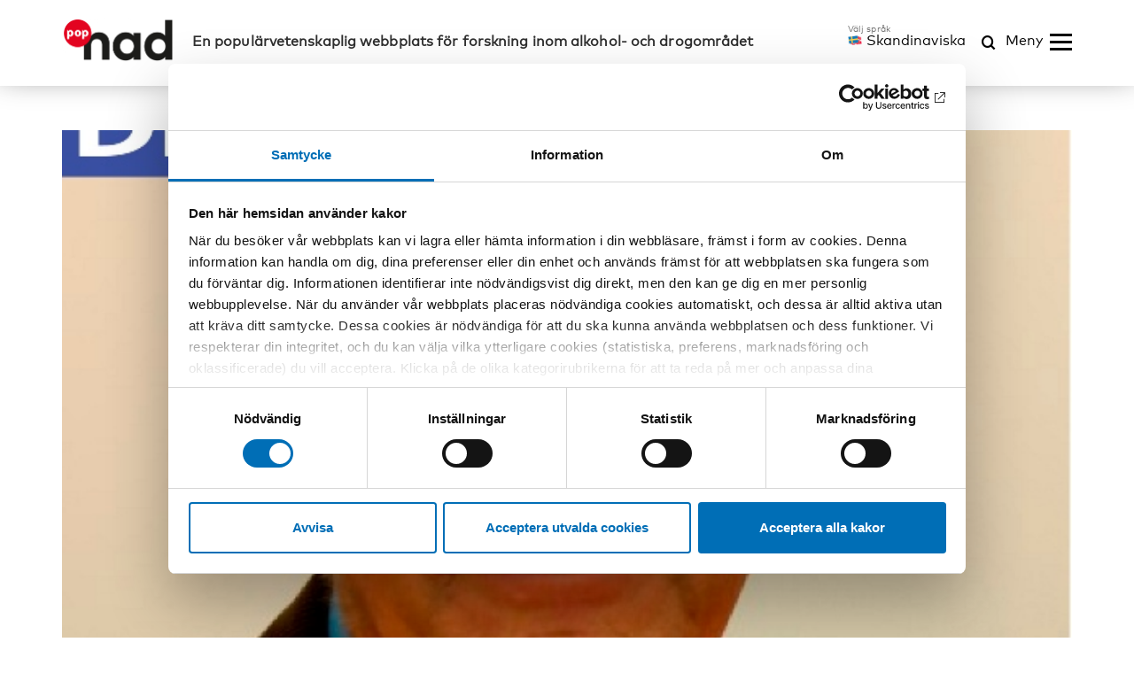

--- FILE ---
content_type: text/html; charset=UTF-8
request_url: https://nordicwelfare.org/popnad/artiklar/svart-att-vara-nojd-med-alkoholutvecklingen-i-sverige/
body_size: 55750
content:
<!DOCTYPE html><html lang="sv-SE"><head><meta charset="UTF-8" /><meta name="viewport" content="width=device-width, initial-scale=1.0"><meta http-equiv="X-UA-Compatible" content="IE=edge"><link rel="pingback" href="https://nordicwelfare.org/popnad/xmlrpc.php" /><title> Svårt att vara nöjd med alkoholutvecklingen i Sverige | NVC</title><link rel="shortcut icon" href="https://nordicwelfare.org/popnad/wp-content/themes/nvc/assets/images/favicon/favicon.ico" type="image/x-icon" /><link rel="apple-touch-icon" sizes="57x57" href="https://nordicwelfare.org/popnad/wp-content/themes/nvc/assets/images/favicon/apple-icon-57x57.png"><link rel="apple-touch-icon" sizes="60x60" href="https://nordicwelfare.org/popnad/wp-content/themes/nvc/assets/images/favicon/apple-icon-60x60.png"><link rel="apple-touch-icon" sizes="72x72" href="https://nordicwelfare.org/popnad/wp-content/themes/nvc/assets/images/favicon/apple-icon-72x72.png"><link rel="apple-touch-icon" sizes="76x76" href="https://nordicwelfare.org/popnad/wp-content/themes/nvc/assets/images/favicon/apple-icon-76x76.png"><link rel="apple-touch-icon" sizes="114x114" href="https://nordicwelfare.org/popnad/wp-content/themes/nvc/assets/images/favicon/apple-icon-114x114.png"><link rel="apple-touch-icon" sizes="120x120" href="https://nordicwelfare.org/popnad/wp-content/themes/nvc/assets/images/favicon/apple-icon-120x120.png"><link rel="apple-touch-icon" sizes="144x144" href="https://nordicwelfare.org/popnad/wp-content/themes/nvc/assets/images/favicon/apple-icon-144x144.png"><link rel="apple-touch-icon" sizes="152x152" href="https://nordicwelfare.org/popnad/wp-content/themes/nvc/assets/images/favicon/apple-icon-152x152.png"><link rel="apple-touch-icon" sizes="180x180" href="https://nordicwelfare.org/popnad/wp-content/themes/nvc/assets/images/favicon/apple-icon-180x180.png"><link rel="icon" type="image/png" sizes="192x192" href="https://nordicwelfare.org/popnad/wp-content/themes/nvc/assets/images/favicon/android-icon-192x192.png"><link rel="icon" type="image/png" sizes="32x32" href="https://nordicwelfare.org/popnad/wp-content/themes/nvc/assets/images/favicon/favicon-32x32.png"><link rel="icon" type="image/png" sizes="96x96" href="https://nordicwelfare.org/popnad/wp-content/themes/nvc/assets/images/favicon/favicon-96x96.png"><link rel="icon" type="image/png" sizes="16x16" href="https://nordicwelfare.org/popnad/wp-content/themes/nvc/assets/images/favicon/favicon-16x16.png"><link rel="manifest" href="https://nordicwelfare.org/popnad/wp-content/themes/nvc/assets/images/favicon/manifest.json"><meta name="msapplication-TileColor" content="#ffffff"><meta name="msapplication-TileImage" content="https://nordicwelfare.org/popnad/wp-content/themes/nvc/assets/images/favicon/ms-icon-144x144.png"><meta name="theme-color" content="#ffffff"> <script id="Cookiebot" src="https://consent.cookiebot.com/uc.js" data-culture="sv" data-cbid="6d96d6a4-76ce-432e-a9ec-2299059a918e" data-blockingmode="auto" type="text/javascript"></script> <meta name='robots' content='index, follow, max-image-preview:large, max-snippet:-1, max-video-preview:-1' /><style>img:is([sizes="auto" i], [sizes^="auto," i]) { contain-intrinsic-size: 3000px 1500px }</style><meta name="description" content="Sommaren 2012 publicerade den svenska tankesmedjan Timbro en rapport som argumenterade för en liberaliserad alkoholpolitik i Sverige. Gabriel Romanus skriver i ett debattinlägg varför han inte godtar tankesmedjans argument." /><link rel="canonical" href="https://nordicwelfare.org/popnad/artiklar/svart-att-vara-nojd-med-alkoholutvecklingen-i-sverige/" /><meta property="og:locale" content="sv_SE" /><meta property="og:type" content="article" /><meta property="og:title" content="Svårt att vara nöjd med alkoholutvecklingen i Sverige" /><meta property="og:description" content="Sommaren 2012 publicerade den svenska tankesmedjan Timbro en rapport som argumenterade för en liberaliserad alkoholpolitik i Sverige. Gabriel Romanus skriver i ett debattinlägg varför han inte godtar tankesmedjans argument." /><meta property="og:url" content="https://nordicwelfare.org/popnad/artiklar/svart-att-vara-nojd-med-alkoholutvecklingen-i-sverige/" /><meta property="og:site_name" content="PopNAD" /><meta property="article:modified_time" content="2025-12-01T08:15:56+00:00" /><meta property="og:image" content="https://nordicwelfare.org/popnad/wp-content/uploads/sites/3/2017/11/Romanus20debatt202.jpg" /><meta property="og:image:width" content="657" /><meta property="og:image:height" content="438" /><meta property="og:image:type" content="image/jpeg" /><meta name="twitter:card" content="summary_large_image" /><meta name="twitter:image" content="https://nordicwelfare.org/popnad/wp-content/uploads/sites/3/2017/11/Romanus20debatt202.jpg" /><meta name="twitter:label1" content="Beräknad lästid" /><meta name="twitter:data1" content="3 minuter" /><style media="all">.addtoany_content{clear:both;margin:16px auto}.addtoany_header{margin:0 0 16px}.addtoany_list{display:inline;line-height:16px}.a2a_kit a:empty,.a2a_kit a[class^="a2a_button_"]:has(.a2a_s_undefined){display:none}.addtoany_list a,.widget .addtoany_list a{border:0;box-shadow:none;display:inline-block;font-size:16px;padding:0 4px;vertical-align:middle}.addtoany_list a img{border:0;display:inline-block;opacity:1;overflow:hidden;vertical-align:baseline}.addtoany_list a span{display:inline-block;float:none}.addtoany_list.a2a_kit_size_32 a{font-size:32px}.addtoany_list.a2a_kit_size_32 a:not(.addtoany_special_service)>span{height:32px;line-height:32px;width:32px}.addtoany_list a:not(.addtoany_special_service)>span{border-radius:4px;display:inline-block;opacity:1}.addtoany_list a .a2a_count{position:relative;vertical-align:top}.site .a2a_kit.addtoany_list a:focus,.addtoany_list a:hover,.widget .addtoany_list a:hover{background:none;border:0;box-shadow:none}.addtoany_list a:hover img,.addtoany_list a:hover span{opacity:.7}.addtoany_list a.addtoany_special_service:hover img,.addtoany_list a.addtoany_special_service:hover span{opacity:1}.addtoany_special_service{display:inline-block;vertical-align:middle}.addtoany_special_service a,.addtoany_special_service div,.addtoany_special_service div.fb_iframe_widget,.addtoany_special_service iframe,.addtoany_special_service span{margin:0;vertical-align:baseline!important}.addtoany_special_service iframe{display:inline;max-width:none}a.addtoany_share.addtoany_no_icon span.a2a_img_text{display:none}a.addtoany_share img{border:0;width:auto;height:auto}
@charset "UTF-8";
/*!
Theme Name: nvc
Theme URI: http://pigment.se/
Author: Pigment AB
Author URI: http://pigment.se/
Version: 1.0
*/
html{font-family:sans-serif;-ms-text-size-adjust:100%;-webkit-text-size-adjust:100%}body{margin:0}article,aside,details,figcaption,figure,footer,header,hgroup,main,menu,nav,section,summary{display:block}audio,canvas,progress,video{display:inline-block;vertical-align:baseline}audio:not([controls]){display:none;height:0}[hidden],template{display:none}a{background-color:transparent}a:active,a:hover{outline:0}abbr[title]{border-bottom:1px dotted}b,strong{font-weight:700}dfn{font-style:italic}h1{font-size:2em;margin:.67em 0}mark{background:#ff0;color:#000}small{font-size:80%}sub,sup{font-size:75%;line-height:0;position:relative;vertical-align:baseline}sup{top:-.5em}sub{bottom:-.25em}img{border:0}svg:not(:root){overflow:hidden}figure{margin:1em 40px}hr{box-sizing:content-box;height:0}pre{overflow:auto}code,kbd,pre,samp{font-family:monospace,monospace;font-size:1em}button,input,optgroup,select,textarea{color:inherit;font:inherit;margin:0}button{overflow:visible}button,select{text-transform:none}button,html input[type=button],input[type=reset],input[type=submit]{-webkit-appearance:button;cursor:pointer}button[disabled],html input[disabled]{cursor:default}button::-moz-focus-inner,input::-moz-focus-inner{border:0;padding:0}input{line-height:normal}input[type=checkbox],input[type=radio]{box-sizing:border-box;padding:0}input[type=number]::-webkit-inner-spin-button,input[type=number]::-webkit-outer-spin-button{height:auto}input[type=search]{-webkit-appearance:textfield;box-sizing:content-box}input[type=search]::-webkit-search-cancel-button,input[type=search]::-webkit-search-decoration{-webkit-appearance:none}fieldset{border:1px solid silver;margin:0 2px;padding:.35em .625em .75em}legend{border:0;padding:0}textarea{overflow:auto}optgroup{font-weight:700}table{border-collapse:collapse;border-spacing:0}td,th{padding:0}.font-regular{font-family:"MarkWeb W01 Regular",sans-serif}.font-medium{font-family:"MarkWebPro-Medium W01 Regular",sans-serif}.font-bold{font-family:"MarkWebPro-Bold W01 Regular",sans-serif}.country-list{list-style:none;margin:0;padding:0}html{font-family:sans-serif;font-size:62.5%;font-weight:400;box-sizing:border-box;height:100%;-ms-text-size-adjust:100%;-webkit-text-size-adjust:100%;text-rendering:optimizeLegibility;text-rendering:geometricPrecision;-moz-font-smoothing:antialiased;-webkit-font-smoothing:antialiased}body{font-family:"MarkWeb W01 Regular",sans-serif;font-size:1.4rem;line-height:1.525;top:0 !important;overflow-x:hidden;height:100%;margin:0;letter-spacing:.01rem;color:#2f2f2f;background-color:#fff}@media (min-width:768px){body{font-size:1.6rem}}main{padding:0 0 30px}@media (min-width:992px){main{padding:0 0 60px}}main.main-margin-small{margin:65px 0 0}@media (min-width:1200px){main.main-margin-small{margin:99px 0 0}}.site-2 main.main-margin-small{margin:93px 0 0}@media (min-width:1200px){.site-2 main.main-margin-small{margin:137px 0 0}}.site-3 main.main-margin-small{margin:85px 0 0}a{text-decoration:none;background-color:transparent;transition:.07s ease-in-out}a:hover,a:focus,a:active{text-decoration:none;outline:0}.wysiwyg a{text-decoration:underline}a[target=_blank]:after{font-family:"Black Tie Regular";font-size:1.2rem;margin-left:.6rem;content:"\f05b"}a[href$=".pdf"],a[href$=".doc"],a[href$=".docx"],a[href$=".docm"],a[href$=".dot"],a[href$=".wbk"],a[href$=".docb"],a[href$=".dotm"],a[href$=".dotx"],a[href$=".txt"],p.event-pdf a{font-family:"MarkWebPro-Bold W01 Regular",sans-serif;text-decoration:none;color:#4a4a4a}a[href$=".pdf"]:before,a[href$=".doc"]:before,a[href$=".docx"]:before,a[href$=".docm"]:before,a[href$=".dot"]:before,a[href$=".wbk"]:before,a[href$=".docb"]:before,a[href$=".dotm"]:before,a[href$=".dotx"]:before,a[href$=".txt"]:before,p.event-pdf a:before{position:relative;top:4px;display:inline-block;width:18px;height:18px;margin:0 4px;content:"";background-image:url(/wp-content/themes/nvc/assets/images/symbols/download.svg);background-repeat:no-repeat;background-position:center;background-size:18px 18px}.page-relation-boxes-wrap a[href$=".pdf"]:before,.page-relation-boxes-wrap a[href$=".doc"]:before,.page-relation-boxes-wrap a[href$=".docx"]:before,.page-relation-boxes-wrap a[href$=".docm"]:before,.page-relation-boxes-wrap a[href$=".dot"]:before,.page-relation-boxes-wrap a[href$=".wbk"]:before,.page-relation-boxes-wrap a[href$=".docb"]:before,.page-relation-boxes-wrap a[href$=".dotm"]:before,.page-relation-boxes-wrap a[href$=".dotx"]:before,.page-relation-boxes-wrap a[href$=".txt"]:before,.page-relation-boxes-wrap p.event-pdf a:before{top:0;display:inline;background:0 0}.sidebar a[href$=".pdf"]:before,.sidebar a[href$=".doc"]:before,.sidebar a[href$=".docx"]:before,.sidebar a[href$=".docm"]:before,.sidebar a[href$=".dot"]:before,.sidebar a[href$=".wbk"]:before,.sidebar a[href$=".docb"]:before,.sidebar a[href$=".dotm"]:before,.sidebar a[href$=".dotx"]:before,.sidebar a[href$=".txt"]:before,.sidebar p.event-pdf a:before{width:23px;height:23px;margin:0 8px 0 0;background-size:23px 23px}a[href$=".pdf"]:after,a[href$=".doc"]:after,a[href$=".docx"]:after,a[href$=".docm"]:after,a[href$=".dot"]:after,a[href$=".wbk"]:after,a[href$=".docb"]:after,a[href$=".dotm"]:after,a[href$=".dotx"]:after,a[href$=".txt"]:after,p.event-pdf a:after{font-family:"MarkWebPro-Bold W01 Regular",sans-serif;font-size:1.3rem;margin-left:.4rem}a[href$=".pdf"]:after{content:"(PDF)"}a[href$=".doc"]:after{content:"(DOC)"}a[href$=".docx"]:after{content:"(DOCX)"}a[href$=".docm"]:after{content:"(DOCM)"}a[href$=".dot"]:after{content:"(DOT)"}a[href$=".wbk"]:after{content:"(WBK)"}a[href$=".docb"]:after{content:"(DOCB)"}a[href$=".dotm"]:after{content:"(DOTM)"}a[href$=".dotx"]:after{content:"(DOTX)"}a[href$=".txt"]:after{content:"(txt)"}p.event-pdf a:after{content:"(PDF)"}ul{margin:0;padding:0;list-style:none}ul:after{display:block;clear:both;content:""}ul li{margin:0;padding:0}img{max-width:100%;height:auto;-webkit-user-select:none;-moz-user-select:none;user-select:none;border:0;user-drag:none;-webkit-user-drag:none}.float-left{float:left !important}.float-right{float:right !important}.clear-both{clear:both}.grayscale{filter:grayscale(100%)}.mt-3{padding-top:30px}.wysiwyg ol{margin-bottom:10px;padding-inline-start:24px}.wysiwyg ol li{margin-bottom:10px}.wysiwyg ul{margin-bottom:10px}.wysiwyg ul li{margin-bottom:10px;padding-left:1.4em;text-indent:-18px}.wysiwyg ul li:before{font-size:22px;padding-right:8px;content:"•";vertical-align:baseline;color:#2f2f2f}.wysiwyg img{margin:20px 0}.wysiwyg .caption{font-size:13px;font-style:italic;line-height:1.68;margin:8px 0 30px}.wysiwyg figure.wp-caption{margin:0}.wysiwyg figure.wp-caption img{margin:20px 0 0}.wysiwyg figure.wp-caption .wp-caption-text{font-size:12px;font-style:italic;line-height:1.2;margin:8px 0 30px}@media (min-width:650px){.wysiwyg figure.wp-caption .wp-caption-text{line-height:1.68;font-size:13px}}.wysiwyg img,.wysiwyg figure.wp-caption{max-width:100%;height:auto;-webkit-user-select:none;-moz-user-select:none;user-select:none;border:0;user-drag:none;-webkit-user-drag:none;transition:.1s ease}.wysiwyg img.alignnone,.wysiwyg figure.wp-caption.alignnone{width:100% !important}.wysiwyg img.alignnone img,.wysiwyg figure.wp-caption.alignnone img{width:100%}.wysiwyg img.alignleft,.wysiwyg figure.wp-caption.alignleft{float:left;width:50%;margin:20px 20px 20px 0}.wysiwyg img.alignleft.mini-icon-text,.wysiwyg figure.wp-caption.alignleft.mini-icon-text{display:inline-block;float:none;overflow:hidden;width:35px;max-width:35px;height:auto;margin:0 10px 0 0;vertical-align:middle}.wysiwyg img.alignright,.wysiwyg figure.wp-caption.alignright{float:right;width:auto !important;max-width:40% !important;margin:20px 0 20px 20px}@media (min-width:768px){.wysiwyg img.alignright,.wysiwyg figure.wp-caption.alignright{max-width:50% !important}}.wysiwyg img.aligncenter,.wysiwyg figure.wp-caption.aligncenter{width:auto !important;max-width:100%;margin:10px 12px 0 0}*,*:after,*:before{box-sizing:inherit}.open-page,.load-more,.cookies-wrap .inner .right .cookie-btn{width:100%;text-align:center}.open-page a,.open-page button,.load-more a,.cookies-wrap .inner .right .cookie-btn a,.load-more button,.cookies-wrap .inner .right .cookie-btn button{font-family:"MarkWebPro-Bold W01 Regular",sans-serif;font-size:14px;padding:9px 15px 12px;text-transform:uppercase;color:#fff !important}.load-more,.cookies-wrap .inner .right .cookie-btn{display:none}.load-more>button,.cookies-wrap .inner .right .cookie-btn>button{display:inline-block;vertical-align:top}.load-more.active,.cookies-wrap .inner .right .active.cookie-btn{display:inline-block}.load-more .loading,.cookies-wrap .inner .right .cookie-btn .loading{position:relative;padding-right:5rem;pointer-events:none;color:#999 !important;background:#ebebeb !important}.load-more .loading:after,.cookies-wrap .inner .right .cookie-btn .loading:after{position:absolute;z-index:99999;top:50%;right:10px;width:20px;height:20px;margin-top:-10px;content:"";animation:fancybox-rotate .8s infinite linear;opacity:1;border:4px solid rgba(153,153,153,.8);border-top:4px solid transparent;border-radius:100%;background:0 0}.gray-color{color:#707070}.gray-color a{color:#707070}.gray-color a:hover,.gray-color a:active,.gray-color a:focus{color:#707070}.show-phone-block{display:block}@media (min-width:992px){.show-phone-block{display:none}}.show-desktop-block{display:none}@media (min-width:992px){.show-desktop-block{display:block}}.show-phone-inline-block{display:inline-block}@media (min-width:992px){.show-phone-inline-block{display:none}}.show-desktop-inline-block{display:none}@media (min-width:992px){.show-desktop-inline-block{display:inline-block}}.noselect{-webkit-user-select:none;-moz-user-select:none;user-select:none;-webkit-touch-callout:none}.overflow-hidden{overflow:hidden}span.Okategoriserade{display:none}.margin-none{margin:0}.p-relative{position:relative}.items--flexbox{display:flex;flex-flow:row wrap}hr.full-width.hr-with-less-spacing{margin-bottom:24px !important}.d-bl{display:block}.teman-news__list .facts-wrap{width:100%}.teman-news__list .facts-wrap .list{margin-bottom:0}.embla{overflow:hidden;position:absolute;width:100%;height:100%;z-index:-1}.embla__container{display:flex;height:100%}.embla__slide{position:relative;flex:0 0 100%;background-size:cover;background-position:center}.embla__slide__img{width:100%;height:100%;-o-object-fit:cover;object-fit:cover}iframe.cookieconsent-optin-marketing{display:block !important;background:#e0e0e0}.wysiwyg figure.wp-caption.alignright,.wysiwyg figure.wp-caption.alignleft{max-width:40% !important;margin-top:0}@media (min-width:650px){.wysiwyg figure.wp-caption.alignright,.wysiwyg figure.wp-caption.alignleft{max-width:300px !important}}.wysiwyg figure.wp-caption.alignright img,.wysiwyg figure.wp-caption.alignleft img{margin-top:7px}.wysiwyg img.alignright,.wysiwyg img.alignleft{width:300px !important;width:auto !important;margin-top:7px}.wysiwyg figure.wp-caption.alignright figcaption{width:auto !important}.expert-heading{margin-bottom:.5rem;display:none}@media (min-width:1200px){.expert-heading{display:block}}.expert-heading+hr{display:inline}@media (min-width:1200px){.expert-heading+hr{display:block}}.list-unstyled{list-style:none;padding:0;margin:0}.list-unstyled li{margin-bottom:1rem}.list-unstyled li:before{display:none;padding:0}.font-medium{font-weight:500}.link-unstyled{color:inherit}.underline{text-decoration:underline}.hover-underline:hover{text-decoration:underline}@font-face{font-family:"MarkWebPro-Bold W01 Regular";src:url("/wp-content/themes/nvc/assets/fonts/1466000/021bca8a-04d2-4658-9598-7f54e37255a3.eot?#iefix");src:url("/wp-content/themes/nvc/assets/fonts/1466000/021bca8a-04d2-4658-9598-7f54e37255a3.eot?#iefix") format("eot"),url("/wp-content/themes/nvc/assets/fonts/1466000/911d53bf-61c5-453a-ba54-6c6b12e432d8.woff2") format("woff2"),url("/wp-content/themes/nvc/assets/fonts/1466000/9069c8de-de1f-4c7e-b81f-dee8057e98f8.woff") format("woff"),url("/wp-content/themes/nvc/assets/fonts/1466000/dafbeddd-575a-4f74-b362-b0a940ee73e4.ttf") format("truetype")}@font-face{font-family:"MarkWebPro-Medium W01 Regular";src:url("/wp-content/themes/nvc/assets/fonts/1466052/32a550c1-2bd0-41e2-ba81-dc666b15df72.eot?#iefix");src:url("/wp-content/themes/nvc/assets/fonts/1466052/32a550c1-2bd0-41e2-ba81-dc666b15df72.eot?#iefix") format("eot"),url("/wp-content/themes/nvc/assets/fonts/1466052/0dc0af66-6f8b-4e8d-b349-c1ecd4502ff0.woff2") format("woff2"),url("/wp-content/themes/nvc/assets/fonts/1466052/374b5f1e-ca5f-4ed8-b876-045f2b8387de.woff") format("woff"),url("/wp-content/themes/nvc/assets/fonts/1466052/b0678d8f-c1b3-42e1-b35a-712675f9048b.ttf") format("truetype")}@font-face{font-family:"MarkWeb W01 Regular";src:url("/wp-content/themes/nvc/assets/fonts/1466068/76b78c7b-50e8-443f-947d-491bd1363209.eot?#iefix");src:url("/wp-content/themes/nvc/assets/fonts/1466068/76b78c7b-50e8-443f-947d-491bd1363209.eot?#iefix") format("eot"),url("/wp-content/themes/nvc/assets/fonts/1466068/b3504f0d-8be1-4759-bb03-dd041a630b85.woff2") format("woff2"),url("/wp-content/themes/nvc/assets/fonts/1466068/f4f1b391-1256-4245-ba89-842d884c1e51.woff") format("woff"),url("/wp-content/themes/nvc/assets/fonts/1466068/1f72bfeb-0b2a-45fa-aaee-bbd991d40541.ttf") format("truetype")}.bold{font-family:"MarkWebPro-Bold W01 Regular",sans-serif}.uppercase{text-transform:uppercase}h1,h2,h3,h4,h5,h6{font-family:"MarkWebPro-Bold W01 Regular",sans-serif;line-height:1.1;margin-top:0;margin-bottom:1rem;font-weight:400;word-wrap:break-word;-webkit-hyphens:auto;hyphens:auto}@media (min-width:768px){h1,h2,h3,h4,h5,h6{line-height:1.2}}h1{font-size:3rem;margin-bottom:1rem;font-family:"MarkWeb W01 Regular",sans-serif}@media (min-width:768px){h1{font-size:4.3rem}}@media (min-width:1200px){h1{word-wrap:normal;-webkit-hyphens:none;hyphens:none}}.header-wrap h1{font-family:"MarkWebPro-Bold W01 Regular",sans-serif}h2{font-size:2.4rem;margin-bottom:.8rem}@media (min-width:768px){h2{font-size:3.2rem}}.wysiwyg h2{font-family:"MarkWebPro-Bold W01 Regular",sans-serif;font-size:2.2rem;margin-bottom:1.5rem}@media (min-width:768px){.wysiwyg h2{font-size:2.9rem}}.centered-h2{display:block;text-align:center}.centered-h2 hr{width:120px;margin:15px auto 0 auto;height:5px;border:none}h3{font-size:1.8rem;margin-bottom:.6rem}@media (min-width:768px){h3{font-size:2.2rem}}h4,h5,h6{font-size:1.5rem;margin-bottom:.5rem}p{margin-top:0;margin-bottom:1.4rem}p.ingress.popnad{font-family:"MarkWeb W01 Regular",sans-serif !important;display:inline;background:#fff !important;padding:5px 0 10px !important;box-shadow:10px 0 0 #fff,-10px 0 0 #fff !important;-webkit-box-decoration-break:clone;box-decoration-break:clone;margin:0 auto}small{font-size:1.1rem}@media (min-width:768px){small{font-size:1.3rem}}b,strong{font-weight:700}em{font-style:italic}ol+h2,ul+h2,p+h2,ol+h3,ul+h3,p+h3,ol+h4,ul+h4,p+h4,ol+h5,ul+h5,p+h5,ol+h6,ul+h6,p+h6{margin-top:2.5rem}.text-center{text-align:center}hr{width:120px;margin-left:0;height:5px;border:none;text-align:left}hr.full-length{width:100%}hr.center{text-align:center;margin:15px auto 0 auto}hr.full-width{background:#c7c7c7;width:calc(100% - 30px);margin:0 auto 40px auto;margin-bottom:40px !important;height:1px}hr.full-width.no-calc{width:100%}hr.gray-color{background:#707070}blockquote{font-size:17px;font-family:"MarkWebPro-Medium W01 Regular",sans-serif;font-style:italic;margin:1.5em 0;padding:.25em 0 .25em 75px;line-height:1.45;position:relative;color:#383838}@media (min-width:992px){blockquote{font-size:23px;padding:.25em 45px .25em 75px}}blockquote:before{display:block;font-family:Arial,"Helvetica Neue",Helvetica,sans-serif;font-style:normal;font-weight:900;content:"”";font-size:140px;position:absolute;left:-6px;top:-38px}.site-1.current-language-sv p.date{text-transform:lowercase}.button-reset{display:block;width:100%;margin:0;padding:0;text-align:initial;text-transform:inherit;border:none;outline:none;background-color:transparent}.button-reset--w-auto{width:auto}.visible-xs,.visible-sm,.visible-md,.visible-lg{display:none !important}.visible-xs-block,.visible-xs-inline,.visible-xs-inline-block,.visible-sm-block,.visible-sm-inline,.visible-sm-inline-block,.visible-md-block,.visible-md-inline,.visible-md-inline-block,.visible-lg-block,.visible-lg-inline,.visible-lg-inline-block{display:none !important}@media (max-width:767px){.visible-xs{display:block !important}table.visible-xs{display:table}tr.visible-xs{display:table-row !important}th.visible-xs,td.visible-xs{display:table-cell !important}}@media (max-width:767px){.visible-xs-block{display:block !important}}@media (max-width:767px){.visible-xs-inline{display:inline !important}}@media (max-width:767px){.visible-xs-inline-block{display:inline-block !important}}@media (min-width:768px) and (max-width:991px){.visible-sm{display:block !important}table.visible-sm{display:table}tr.visible-sm{display:table-row !important}th.visible-sm,td.visible-sm{display:table-cell !important}}@media (min-width:768px) and (max-width:991px){.visible-sm-block{display:block !important}}@media (min-width:768px) and (max-width:991px){.visible-sm-inline{display:inline !important}}@media (min-width:768px) and (max-width:991px){.visible-sm-inline-block{display:inline-block !important}}@media (min-width:992px) and (max-width:1199px){.visible-md{display:block !important}table.visible-md{display:table}tr.visible-md{display:table-row !important}th.visible-md,td.visible-md{display:table-cell !important}}@media (min-width:992px) and (max-width:1199px){.visible-md-block{display:block !important}}@media (min-width:992px) and (max-width:1199px){.visible-md-inline{display:inline !important}}@media (min-width:992px) and (max-width:1199px){.visible-md-inline-block{display:inline-block !important}}@media (min-width:1200px){.visible-lg{display:block !important}table.visible-lg{display:table}tr.visible-lg{display:table-row !important}th.visible-lg,td.visible-lg{display:table-cell !important}}@media (min-width:1200px){.visible-lg-block{display:block !important}}@media (min-width:1200px){.visible-lg-inline{display:inline !important}}@media (min-width:1200px){.visible-lg-inline-block{display:inline-block !important}}@media (max-width:767px){.hidden-xs{display:none !important}}@media (min-width:768px) and (max-width:991px){.hidden-sm{display:none !important}}@media (min-width:992px) and (max-width:1199px){.hidden-md{display:none !important}}@media (min-width:1200px){.hidden-lg{display:none !important}}.visible-print{display:none !important}@media print{.visible-print{display:block !important}table.visible-print{display:table}tr.visible-print{display:table-row !important}th.visible-print,td.visible-print{display:table-cell !important}}.visible-print-block{display:none !important}@media print{.visible-print-block{display:block !important}}.visible-print-inline{display:none !important}@media print{.visible-print-inline{display:inline !important}}.visible-print-inline-block{display:none !important}@media print{.visible-print-inline-block{display:inline-block !important}}@media print{.hidden-print{display:none !important}}.container{margin-right:auto;margin-left:auto;padding-left:15px;padding-right:15px}@media (min-width:768px){.container{width:750px}}@media (min-width:992px){.container{width:970px}}@media (min-width:1200px){.container{width:1170px}.menu-container{width:1285px !important}}.container-fluid{margin-right:auto;margin-left:auto;padding-left:15px;padding-right:15px}.row{margin-left:-15px;margin-right:-15px}.col,.col-xs-1,.col-sm-1,.col-md-1,.col-lg-1,.col-xs-2,.col-sm-2,.col-md-2,.col-lg-2,.col-xs-3,.col-sm-3,.col-md-3,.col-lg-3,.col-xs-4,.col-sm-4,.col-md-4,.col-lg-4,.col-xs-5,.col-sm-5,.col-md-5,.col-lg-5,.col-xs-6,.col-sm-6,.col-md-6,.col-lg-6,.col-xs-7,.col-sm-7,.col-md-7,.col-lg-7,.col-xs-8,.col-sm-8,.col-md-8,.col-lg-8,.col-xs-9,.col-sm-9,.col-md-9,.col-lg-9,.col-xs-10,.col-sm-10,.col-md-10,.col-lg-10,.col-xs-11,.col-sm-11,.col-md-11,.col-lg-11,.col-xs-12,.col-sm-12,.col-md-12,.col-lg-12{position:relative;min-height:1px;padding-left:15px;padding-right:15px}.col,.col-xs-1,.col-xs-2,.col-xs-3,.col-xs-4,.col-xs-5,.col-xs-6,.col-xs-7,.col-xs-8,.col-xs-9,.col-xs-10,.col-xs-11,.col-xs-12{float:left}.col-xs-12{width:100%}.col-xs-11{width:91.66666667%}.col-xs-10{width:83.33333333%}.col-xs-9{width:75%}.col-xs-8{width:66.66666667%}.col-xs-7{width:58.33333333%}.col-xs-6{width:50%}.col-xs-5{width:41.66666667%}.col-xs-4{width:33.33333333%}.col-xs-3{width:25%}.col-xs-2{width:16.66666667%}.col-xs-1{width:8.33333333%}.col-xs-pull-12{right:100%}.col-xs-pull-11{right:91.66666667%}.col-xs-pull-10{right:83.33333333%}.col-xs-pull-9{right:75%}.col-xs-pull-8{right:66.66666667%}.col-xs-pull-7{right:58.33333333%}.col-xs-pull-6{right:50%}.col-xs-pull-5{right:41.66666667%}.col-xs-pull-4{right:33.33333333%}.col-xs-pull-3{right:25%}.col-xs-pull-2{right:16.66666667%}.col-xs-pull-1{right:8.33333333%}.col-xs-pull-0{right:auto}.col-xs-push-12{left:100%}.col-xs-push-11{left:91.66666667%}.col-xs-push-10{left:83.33333333%}.col-xs-push-9{left:75%}.col-xs-push-8{left:66.66666667%}.col-xs-push-7{left:58.33333333%}.col-xs-push-6{left:50%}.col-xs-push-5{left:41.66666667%}.col-xs-push-4{left:33.33333333%}.col-xs-push-3{left:25%}.col-xs-push-2{left:16.66666667%}.col-xs-push-1{left:8.33333333%}.col-xs-push-0{left:auto}.col-xs-offset-12{margin-left:100%}.col-xs-offset-11{margin-left:91.66666667%}.col-xs-offset-10{margin-left:83.33333333%}.col-xs-offset-9{margin-left:75%}.col-xs-offset-8{margin-left:66.66666667%}.col-xs-offset-7{margin-left:58.33333333%}.col-xs-offset-6{margin-left:50%}.col-xs-offset-5{margin-left:41.66666667%}.col-xs-offset-4{margin-left:33.33333333%}.col-xs-offset-3{margin-left:25%}.col-xs-offset-2{margin-left:16.66666667%}.col-xs-offset-1{margin-left:8.33333333%}.col-xs-offset-0{margin-left:0}@media (min-width:768px){.col,.col-sm-1,.col-sm-2,.col-sm-3,.col-sm-4,.col-sm-5,.col-sm-6,.col-sm-7,.col-sm-8,.col-sm-9,.col-sm-10,.col-sm-11,.col-sm-12{float:left}.col-sm-12{width:100%}.col-sm-11{width:91.66666667%}.col-sm-10{width:83.33333333%}.col-sm-9{width:75%}.col-sm-8{width:66.66666667%}.col-sm-7{width:58.33333333%}.col-sm-6{width:50%}.col-sm-5{width:41.66666667%}.col-sm-4{width:33.33333333%}.col-sm-3{width:25%}.col-sm-2{width:16.66666667%}.col-sm-1{width:8.33333333%}.col-sm-pull-12{right:100%}.col-sm-pull-11{right:91.66666667%}.col-sm-pull-10{right:83.33333333%}.col-sm-pull-9{right:75%}.col-sm-pull-8{right:66.66666667%}.col-sm-pull-7{right:58.33333333%}.col-sm-pull-6{right:50%}.col-sm-pull-5{right:41.66666667%}.col-sm-pull-4{right:33.33333333%}.col-sm-pull-3{right:25%}.col-sm-pull-2{right:16.66666667%}.col-sm-pull-1{right:8.33333333%}.col-sm-pull-0{right:auto}.col-sm-push-12{left:100%}.col-sm-push-11{left:91.66666667%}.col-sm-push-10{left:83.33333333%}.col-sm-push-9{left:75%}.col-sm-push-8{left:66.66666667%}.col-sm-push-7{left:58.33333333%}.col-sm-push-6{left:50%}.col-sm-push-5{left:41.66666667%}.col-sm-push-4{left:33.33333333%}.col-sm-push-3{left:25%}.col-sm-push-2{left:16.66666667%}.col-sm-push-1{left:8.33333333%}.col-sm-push-0{left:auto}.col-sm-offset-12{margin-left:100%}.col-sm-offset-11{margin-left:91.66666667%}.col-sm-offset-10{margin-left:83.33333333%}.col-sm-offset-9{margin-left:75%}.col-sm-offset-8{margin-left:66.66666667%}.col-sm-offset-7{margin-left:58.33333333%}.col-sm-offset-6{margin-left:50%}.col-sm-offset-5{margin-left:41.66666667%}.col-sm-offset-4{margin-left:33.33333333%}.col-sm-offset-3{margin-left:25%}.col-sm-offset-2{margin-left:16.66666667%}.col-sm-offset-1{margin-left:8.33333333%}.col-sm-offset-0{margin-left:0}}@media (min-width:992px){.col,.col-md-1,.col-md-2,.col-md-3,.col-md-4,.col-md-5,.col-md-6,.col-md-7,.col-md-8,.col-md-9,.col-md-10,.col-md-11,.col-md-12{float:left}.col-md-12{width:100%}.col-md-11{width:91.66666667%}.col-md-10{width:83.33333333%}.col-md-9{width:75%}.col-md-8{width:66.66666667%}.col-md-7{width:58.33333333%}.col-md-6{width:50%}.col-md-5{width:41.66666667%}.col-md-4{width:33.33333333%}.col-md-3{width:25%}.col-md-2{width:16.66666667%}.col-md-1{width:8.33333333%}.col-md-pull-12{right:100%}.col-md-pull-11{right:91.66666667%}.col-md-pull-10{right:83.33333333%}.col-md-pull-9{right:75%}.col-md-pull-8{right:66.66666667%}.col-md-pull-7{right:58.33333333%}.col-md-pull-6{right:50%}.col-md-pull-5{right:41.66666667%}.col-md-pull-4{right:33.33333333%}.col-md-pull-3{right:25%}.col-md-pull-2{right:16.66666667%}.col-md-pull-1{right:8.33333333%}.col-md-pull-0{right:auto}.col-md-push-12{left:100%}.col-md-push-11{left:91.66666667%}.col-md-push-10{left:83.33333333%}.col-md-push-9{left:75%}.col-md-push-8{left:66.66666667%}.col-md-push-7{left:58.33333333%}.col-md-push-6{left:50%}.col-md-push-5{left:41.66666667%}.col-md-push-4{left:33.33333333%}.col-md-push-3{left:25%}.col-md-push-2{left:16.66666667%}.col-md-push-1{left:8.33333333%}.col-md-push-0{left:auto}.col-md-offset-12{margin-left:100%}.col-md-offset-11{margin-left:91.66666667%}.col-md-offset-10{margin-left:83.33333333%}.col-md-offset-9{margin-left:75%}.col-md-offset-8{margin-left:66.66666667%}.col-md-offset-7{margin-left:58.33333333%}.col-md-offset-6{margin-left:50%}.col-md-offset-5{margin-left:41.66666667%}.col-md-offset-4{margin-left:33.33333333%}.col-md-offset-3{margin-left:25%}.col-md-offset-2{margin-left:16.66666667%}.col-md-offset-1{margin-left:8.33333333%}.col-md-offset-0{margin-left:0}}@media (min-width:1200px){.col,.col-lg-1,.col-lg-2,.col-lg-3,.col-lg-4,.col-lg-5,.col-lg-6,.col-lg-7,.col-lg-8,.col-lg-9,.col-lg-10,.col-lg-11,.col-lg-12{float:left}.col-lg-12{width:100%}.col-lg-11{width:91.66666667%}.col-lg-10{width:83.33333333%}.col-lg-9{width:75%}.col-lg-8{width:66.66666667%}.col-lg-7{width:58.33333333%}.col-lg-6{width:50%}.col-lg-5{width:41.66666667%}.col-lg-4{width:33.33333333%}.col-lg-3{width:25%}.col-lg-2{width:16.66666667%}.col-lg-1{width:8.33333333%}.col-lg-pull-12{right:100%}.col-lg-pull-11{right:91.66666667%}.col-lg-pull-10{right:83.33333333%}.col-lg-pull-9{right:75%}.col-lg-pull-8{right:66.66666667%}.col-lg-pull-7{right:58.33333333%}.col-lg-pull-6{right:50%}.col-lg-pull-5{right:41.66666667%}.col-lg-pull-4{right:33.33333333%}.col-lg-pull-3{right:25%}.col-lg-pull-2{right:16.66666667%}.col-lg-pull-1{right:8.33333333%}.col-lg-pull-0{right:auto}.col-lg-push-12{left:100%}.col-lg-push-11{left:91.66666667%}.col-lg-push-10{left:83.33333333%}.col-lg-push-9{left:75%}.col-lg-push-8{left:66.66666667%}.col-lg-push-7{left:58.33333333%}.col-lg-push-6{left:50%}.col-lg-push-5{left:41.66666667%}.col-lg-push-4{left:33.33333333%}.col-lg-push-3{left:25%}.col-lg-push-2{left:16.66666667%}.col-lg-push-1{left:8.33333333%}.col-lg-push-0{left:auto}.col-lg-offset-12{margin-left:100%}.col-lg-offset-11{margin-left:91.66666667%}.col-lg-offset-10{margin-left:83.33333333%}.col-lg-offset-9{margin-left:75%}.col-lg-offset-8{margin-left:66.66666667%}.col-lg-offset-7{margin-left:58.33333333%}.col-lg-offset-6{margin-left:50%}.col-lg-offset-5{margin-left:41.66666667%}.col-lg-offset-4{margin-left:33.33333333%}.col-lg-offset-3{margin-left:25%}.col-lg-offset-2{margin-left:16.66666667%}.col-lg-offset-1{margin-left:8.33333333%}.col-lg-offset-0{margin-left:0}}.clearfix,.clearfix:before,.clearfix:after,.container:before,.container:after,.container-fluid:before,.container-fluid:after,.row:before,.row:after{content:" ";display:table}.clearfix:after,.container:after,.container-fluid:after,.row:after{clear:both}.center-block{display:block;margin-left:auto;margin-right:auto}.pull-right{float:right !important}.pull-left{float:left !important}*,*:before,*:after{box-sizing:border-box}.owl-carousel,.owl-carousel .owl-item{-webkit-tap-highlight-color:transparent;position:relative}.owl-carousel{display:none;width:100%;z-index:1}.owl-carousel .owl-stage{position:relative;-ms-touch-action:pan-Y;-moz-backface-visibility:hidden}.owl-carousel .owl-stage:after{content:".";display:block;clear:both;visibility:hidden;line-height:0;height:0}.owl-carousel .owl-stage-outer{position:relative;overflow:hidden;-webkit-transform:translate3d(0,0,0)}.owl-carousel .owl-item,.owl-carousel .owl-wrapper{-webkit-backface-visibility:hidden;-moz-backface-visibility:hidden;-ms-backface-visibility:hidden;-webkit-transform:translate3d(0,0,0);-moz-transform:translate3d(0,0,0);-ms-transform:translate3d(0,0,0)}.owl-carousel .owl-item{min-height:1px;float:left;-webkit-backface-visibility:hidden;-webkit-touch-callout:none}.owl-carousel .owl-item img{display:block;width:100%}.owl-carousel .owl-dots.disabled,.owl-carousel .owl-nav.disabled{display:none}.no-js .owl-carousel,.owl-carousel.owl-loaded{display:block}.owl-carousel .owl-dot,.owl-carousel .owl-nav .owl-next,.owl-carousel .owl-nav .owl-prev{cursor:pointer;cursor:hand;-webkit-user-select:none;-moz-user-select:none;user-select:none}.owl-carousel.owl-loading{opacity:0;display:block}.owl-carousel.owl-hidden{opacity:0}.owl-carousel.owl-refresh .owl-item{visibility:hidden}.owl-carousel.owl-drag .owl-item{-webkit-user-select:none;-moz-user-select:none;user-select:none}.owl-carousel.owl-grab{cursor:move;cursor:grab}.owl-carousel.owl-rtl{direction:rtl}.owl-carousel.owl-rtl .owl-item{float:right}.owl-carousel .animated{animation-duration:1s;animation-fill-mode:both}.owl-carousel .owl-animated-in{z-index:0}.owl-carousel .owl-animated-out{z-index:1}.owl-carousel .fadeOut{animation-name:fadeOut}@keyframes fadeOut{0%{opacity:1}100%{opacity:0}}.owl-height{transition:height .5s ease-in-out}.owl-carousel .owl-item .owl-lazy{opacity:0;transition:opacity .4s ease}.owl-carousel .owl-item img.owl-lazy{transform-style:preserve-3d}.owl-carousel .owl-video-wrapper{position:relative;height:100%;background:#000}.owl-carousel .owl-video-play-icon{position:absolute;height:80px;width:80px;left:50%;top:50%;margin-left:-40px;margin-top:-40px;background:url(//nordicwelfare.org/popnad/wp-content/themes/nvc/build/owl.video.play.png) no-repeat;cursor:pointer;z-index:1;-webkit-backface-visibility:hidden;transition:transform .1s ease}.owl-carousel .owl-video-play-icon:hover{transform:scale(1.3,1.3)}.owl-carousel .owl-video-playing .owl-video-play-icon,.owl-carousel .owl-video-playing .owl-video-tn{display:none}.owl-carousel .owl-video-tn{opacity:0;height:100%;background-position:center center;background-repeat:no-repeat;background-size:contain;transition:opacity .4s ease}.owl-carousel .owl-video-frame{position:relative;z-index:1;height:100%;width:100%}.owl-theme .owl-dots,.owl-theme .owl-nav{text-align:center;-webkit-tap-highlight-color:transparent}.owl-theme .owl-nav{margin-top:10px}.owl-theme .owl-nav [class*=owl-]{color:#fff;font-size:14px;margin:5px;padding:4px 7px;background:#d6d6d6;display:inline-block;cursor:pointer;border-radius:3px}.owl-theme .owl-nav [class*=owl-]:hover{background:#869791;color:#fff;text-decoration:none}.owl-theme .owl-nav .disabled{opacity:.5;cursor:default}.owl-theme .owl-nav.disabled+.owl-dots{margin-top:10px}.owl-theme .owl-dots .owl-dot{display:inline-block;zoom:1}.owl-theme .owl-dots .owl-dot span{width:10px;height:10px;margin:5px 7px;background:#d6d6d6;display:block;-webkit-backface-visibility:visible;transition:opacity .2s ease;border-radius:30px}.owl-theme .owl-dots .owl-dot.active span,.owl-theme .owl-dots .owl-dot:hover span{background:#869791}
/*!
 *  The Black Tie Font is commercial software. Please do not distribute.
 */
@font-face{font-family:"Black Tie";src:url("/wp-content/themes/nvc/assets/fonts/blacktie/bold/BlackTie-Bold-webfont.eot?v=1.0.0");src:url("/wp-content/themes/nvc/assets/fonts/blacktie/bold/BlackTie-Bold-webfont.eot?#iefix&v=1.0.0") format("embedded-opentype"),url("/wp-content/themes/nvc/assets/fonts/blacktie/bold/BlackTie-Bold-webfont.woff2?v=1.0.0") format("woff2"),url("/wp-content/themes/nvc/assets/fonts/blacktie/bold/BlackTie-Bold-webfont.woff?v=1.0.0") format("woff"),url("/wp-content/themes/nvc/assets/fonts/blacktie/bold/BlackTie-Bold-webfont.ttf?v=1.0.0") format("truetype"),url("/wp-content/themes/nvc/assets/fonts/blacktie/bold/BlackTie-Bold-webfont.svg?v=1.0.0#black_tiebold") format("svg");font-weight:700;font-style:normal}@font-face{font-family:"Black Tie Regular";src:url("/wp-content/themes/nvc/assets/fonts/blacktie/regular/BlackTie-Regular-webfont.eot?v=1.0.0");src:url("/wp-content/themes/nvc/assets/fonts/blacktie/regular/BlackTie-Regular-webfont.eot?#iefix&v=1.0.0") format("embedded-opentype"),url("/wp-content/themes/nvc/assets/fonts/blacktie/regular/BlackTie-Regular-webfont.woff2?v=1.0.0") format("woff2"),url("/wp-content/themes/nvc/assets/fonts/blacktie/regular/BlackTie-Regular-webfont.woff?v=1.0.0") format("woff"),url("/wp-content/themes/nvc/assets/fonts/blacktie/regular/BlackTie-Regular-webfont.ttf?v=1.0.0") format("truetype"),url("/wp-content/themes/nvc/assets/fonts/blacktie/regular/BlackTie-Regular-webfont.svg?v=1.0.0#black_tieregular") format("svg");font-weight:400;font-style:normal}.bts,.btb,.btr,.btl,.fab{display:inline-block;font:normal normal normal 14px/1 "Black Tie";font-size:inherit;vertical-align:-14.28571429%;text-rendering:auto;-webkit-font-smoothing:antialiased;-moz-osx-font-smoothing:grayscale;transform:translate(0,0)}.bts{font-weight:900}.btb{font-weight:700}.btl{font-weight:200}.fab{font-family:"Font Awesome Brands"}.bt-sm{font-size:.7em;vertical-align:baseline}.bt-lg{font-size:1.33333333em;line-height:.75em}.bt-2x{font-size:2em}.bt-3x{font-size:3em}.bt-4x{font-size:4em}.bt-5x{font-size:5em}.bt-lg,.bt-2x,.bt-3x,.bt-4x,.bt-5x{vertical-align:-30%}.bt-fw{width:1.28571429em;text-align:center}.bt-ul{padding-left:0;margin-left:2.14285714em;list-style-type:none}.bt-ul>li{position:relative}.bt-li{position:absolute;left:-2.14285714em;width:2.14285714em;top:.14285714em;text-align:center}.bt-li.bt-lg{left:-2em}.bt-border{padding:.2em;border:solid .08em #eee;border-radius:.1em}.pull-right{float:right}.pull-left{float:left}.bts.pull-left,.btb.pull-left,.btr.pull-left,.btl.pull-left,.fab.pull-left{margin-right:.3em}.bts.pull-right,.btb.pull-right,.btr.pull-right,.btl.pull-right,.fab.pull-right{margin-left:.3em}.bt-spin{animation:bt-spin 2s infinite linear}.bt-pulse{animation:bt-spin 1s infinite steps(8)}@keyframes bt-spin{0%{transform:rotate(0deg)}100%{transform:rotate(359deg)}}.bt-rotate-90{filter:progid:DXImageTransform.Microsoft.BasicImage(rotation=1);transform:rotate(90deg)}.bt-rotate-180{filter:progid:DXImageTransform.Microsoft.BasicImage(rotation=2);transform:rotate(180deg)}.bt-rotate-270{filter:progid:DXImageTransform.Microsoft.BasicImage(rotation=3);transform:rotate(270deg)}.bt-flip-horizontal{filter:progid:DXImageTransform.Microsoft.BasicImage(rotation=0,mirror=1);transform:scale(-1,1)}.bt-flip-vertical{filter:progid:DXImageTransform.Microsoft.BasicImage(rotation=2,mirror=1);transform:scale(1,-1)}:root .bt-rotate-90,:root .bt-rotate-180,:root .bt-rotate-270,:root .bt-flip-horizontal,:root .bt-flip-vertical{filter:none}.bt-stack{position:relative;display:inline-block;width:1.28571429em;height:1em;line-height:1em;vertical-align:baseline}.bt-stack-sm{position:absolute;top:0;left:0;line-height:inherit;font-size:.5em}.bt-stack-1x,.bt-stack-sm{display:inline-block;width:100%;text-align:center}.bt-inverse{color:#fff}.bt-bars:before{content:"\f000"}.bt-envelope:before{content:"\f001"}.bt-search:before{content:"\f002"}.bt-search-plus:before{content:"\f003"}.bt-search-minus:before{content:"\f004"}.bt-phone:before{content:"\f005"}.bt-comment:before{content:"\f007"}.bt-commenting:before{content:"\f008"}.bt-comments:before{content:"\f009"}.bt-rss:before{content:"\f00a"}.bt-times:before{content:"\f00c"}.bt-times-circle:before{content:"\f00d"}.bt-clock:before{content:"\f00e"}.bt-star:before{content:"\f010"}.bt-star-half:before{content:"\f011"}.bt-check:before{content:"\f012"}.bt-check-circle:before{content:"\f013"}.bt-check-square:before{content:"\f014"}.bt-th:before{content:"\f015"}.bt-th-large:before{content:"\f016"}.bt-heart:before{content:"\f017"}.bt-heart-half:before{content:"\f018"}.bt-calendar:before{content:"\f019"}.bt-shopping-cart:before{content:"\f01a"}.bt-plus:before{content:"\f01b"}.bt-plus-circle:before{content:"\f01c"}.bt-plus-square:before{content:"\f01d"}.bt-pen:before{content:"\f01e"}.bt-minus:before{content:"\f021"}.bt-minus-circle:before{content:"\f022"}.bt-minus-square:before{content:"\f023"}.bt-pencil:before{content:"\f024"}.bt-edit:before{content:"\f025"}.bt-thumbs-up:before{content:"\f026"}.bt-thumbs-down:before{content:"\f027"}.bt-gear:before{content:"\f028"}.bt-trash:before{content:"\f029"}.bt-file:before{content:"\f02a"}.bt-info-circle:before{content:"\f02b"}.bt-label:before{content:"\f02c"}.bt-rocket:before{content:"\f02d"}.bt-book:before{content:"\f02e"}.bt-book-open:before{content:"\f02f"}.bt-notebook:before{content:"\f030"}.bt-camera:before{content:"\f031"}.bt-folder:before{content:"\f032"}.bt-quote-left:before{content:"\f036"}.bt-quote-right:before{content:"\f037"}.bt-eye:before{content:"\f038"}.bt-lock:before{content:"\f039"}.bt-lock-open:before{content:"\f03a"}.bt-gift:before{content:"\f03b"}.bt-spinner-clock:before{content:"\f03c"}.bt-spinner:before{content:"\f03d"}.bt-wrench:before{content:"\f03e"}.bt-cloud:before{content:"\f040"}.bt-cloud-upload:before{content:"\f041"}.bt-cloud-download:before{content:"\f042"}.bt-sync:before{content:"\f043"}.bt-question-circle:before{content:"\f044"}.bt-share:before{content:"\f045"}.bt-briefcase:before{content:"\f046"}.bt-money:before{content:"\f047"}.bt-megaphone:before{content:"\f048"}.bt-sign-in:before{content:"\f049"}.bt-sign-out:before{content:"\f04a"}.bt-film:before{content:"\f04b"}.bt-trophy:before{content:"\f04c"}.bt-code:before{content:"\f04d"}.bt-light-bulb:before{content:"\f04e"}.bt-print:before{content:"\f050"}.bt-fax:before{content:"\f051"}.bt-video:before{content:"\f052"}.bt-signal:before{content:"\f053"}.bt-sitemap:before{content:"\f054"}.bt-upload:before{content:"\f055"}.bt-download:before{content:"\f056"}.bt-key:before{content:"\f057"}.bt-mug:before{content:"\f058"}.bt-bookmark:before{content:"\f059"}.bt-flag:before{content:"\f05a"}.bt-external-link:before{content:"\f05b"}.bt-smile:before{content:"\f05c"}.bt-frown:before{content:"\f05d"}.bt-meh:before{content:"\f05e"}.bt-magic:before{content:"\f060"}.bt-bolt:before{content:"\f061"}.bt-exclamation-triangle:before{content:"\f062"}.bt-exclamation-circle:before{content:"\f063"}.bt-flask:before{content:"\f064"}.bt-music:before{content:"\f065"}.bt-push-pin:before{content:"\f066"}.bt-shield:before{content:"\f067"}.bt-sort:before{content:"\f068"}.bt-reply:before{content:"\f069"}.bt-forward:before{content:"\f06a"}.bt-reply-all:before{content:"\f06b"}.bt-forward-all:before{content:"\f06c"}.bt-bell:before{content:"\f06d"}.bt-bell-off:before{content:"\f06e"}.bt-ban:before{content:"\f070"}.bt-database:before{content:"\f071"}.bt-hard-drive:before{content:"\f072"}.bt-merge:before{content:"\f073"}.bt-fork:before{content:"\f074"}.bt-wifi:before{content:"\f075"}.bt-paper-plane:before{content:"\f076"}.bt-inbox:before{content:"\f077"}.bt-fire:before{content:"\f078"}.bt-play:before{content:"\f079"}.bt-pause:before{content:"\f07a"}.bt-stop:before{content:"\f08b"}.bt-play-circle:before{content:"\f07b"}.bt-next:before{content:"\f07c"}.bt-previous:before{content:"\f07d"}.bt-repeat:before{content:"\f07e"}.bt-fast-forward:before{content:"\f080"}.bt-fast-reverse:before{content:"\f081"}.bt-volume:before{content:"\f082"}.bt-volume-off:before{content:"\f083"}.bt-volume-up:before{content:"\f084"}.bt-volume-down:before{content:"\f085"}.bt-maximize:before{content:"\f086"}.bt-minimize:before{content:"\f087"}.bt-closed-captions:before{content:"\f088"}.bt-shuffle:before{content:"\f089"}.bt-triangle:before{content:"\f08a"}.bt-square:before{content:"\f08b"}.bt-circle:before{content:"\f08c"}.bt-hexagon:before{content:"\f08d"}.bt-octagon:before{content:"\f08e"}.bt-angle-up:before{content:"\f090"}.bt-angle-down:before{content:"\f091"}.bt-angle-left:before{content:"\f092"}.bt-angle-right:before{content:"\f093"}.bt-angles-up:before{content:"\f094"}.bt-angles-down:before{content:"\f095"}.bt-angles-left:before{content:"\f096"}.bt-angles-right:before{content:"\f097"}.bt-arrow-up:before{content:"\f098"}.bt-arrow-down:before{content:"\f099"}.bt-arrow-left:before{content:"\f09a"}.bt-arrow-right:before{content:"\f09b"}.bt-bar-chart:before{content:"\f09c"}.bt-pie-chart:before{content:"\f09d"}.bt-circle-arrow-up:before{content:"\f0a0"}.bt-circle-arrow-down:before{content:"\f0a1"}.bt-circle-arrow-left:before{content:"\f0a2"}.bt-circle-arrow-right:before{content:"\f0a3"}.bt-caret-up:before{content:"\f0a4"}.bt-caret-down:before{content:"\f0a5"}.bt-caret-left:before{content:"\f0a6"}.bt-caret-right:before{content:"\f0a7"}.bt-long-arrow-up:before{content:"\f0a8"}.bt-long-arrow-down:before{content:"\f0a9"}.bt-long-arrow-left:before{content:"\f0aa"}.bt-long-arrow-right:before{content:"\f0ab"}.bt-Bold:before{content:"\f0ac"}.bt-italic:before{content:"\f0ad"}.bt-underline:before{content:"\f0ae"}.bt-link:before{content:"\f0b0"}.bt-paper-clip:before{content:"\f0b1"}.bt-align-left:before{content:"\f0b2"}.bt-align-center:before{content:"\f0b3"}.bt-align-right:before{content:"\f0b4"}.bt-align-justify:before{content:"\f0b5"}.bt-cut:before{content:"\f0b6"}.bt-copy:before{content:"\f0b7"}.bt-paste:before{content:"\f0b8"}.bt-photo:before{content:"\f0b9"}.bt-table:before{content:"\f0ba"}.bt-ulist:before{content:"\f0bb"}.bt-olist:before{content:"\f0bc"}.bt-indent:before{content:"\f0bd"}.bt-outdent:before{content:"\f0be"}.bt-undo:before{content:"\f0c0"}.bt-redo:before{content:"\f0c1"}.bt-sup:before{content:"\f0c2"}.bt-sub:before{content:"\f0c3"}.bt-text-size:before{content:"\f0c4"}.bt-text-color:before{content:"\f0c5"}.bt-remove-formatting:before{content:"\f0c6"}.bt-blockquote:before{content:"\f036"}.bt-globe:before{content:"\f0c7"}.bt-map:before{content:"\f0c8"}.bt-map-arrow:before{content:"\f0c9"}.bt-map-marker:before{content:"\f0ca"}.bt-map-pin:before{content:"\f0cb"}.bt-home:before{content:"\f0cc"}.bt-building:before{content:"\f0cd"}.bt-industry:before{content:"\f0ce"}.bt-desktop:before{content:"\f0d0"}.bt-laptop:before{content:"\f0d1"}.bt-tablet:before{content:"\f0d2"}.bt-mobile:before{content:"\f0d3"}.bt-tv:before{content:"\f0d4"}.bt-radio-checked:before{content:"\f0d5"}.bt-radio-unchecked:before{content:"\f08c"}.bt-checkbox-checked:before{content:"\f014"}.bt-checkbox-unchecked:before{content:"\f08b"}.bt-checkbox-intermediate:before{content:"\f023"}.bt-user:before{content:"\f0d6"}.bt-user-male:before{content:"\f0d6"}.bt-user-female:before{content:"\f0d7"}.bt-crown:before{content:"\f0d8"}.bt-credit-card:before{content:"\f0d9"}.bt-strikethrough:before{content:"\f0da"}.bt-eject:before{content:"\f0db"}.bt-ellipsis-h:before{content:"\f0dc"}.bt-ellipsis-v:before{content:"\f0dd"}.fab-facebook:before{content:"\f000"}.fab-facebook-alt:before{content:"\f001"}.fab-twitter:before{content:"\f002"}.fab-linkedin:before{content:"\f003"}.fab-linkedin-alt:before{content:"\f004"}.fab-instagram:before{content:"\f005"}.fab-github:before{content:"\f006"}.fab-github-alt:before{content:"\f007"}.fab-googleplus:before{content:"\f008"}.fab-googleplus-alt:before{content:"\f009"}.fab-pinterest:before{content:"\f00a"}.fab-pinterest-alt:before{content:"\f00b"}.fab-tumblr:before{content:"\f00c"}.fab-tumblr-alt:before{content:"\f00d"}.fab-bitcoin:before{content:"\f010"}.fab-bitcoin-alt:before{content:"\f011"}.fab-dropbox:before{content:"\f012"}.fab-stackexchange:before{content:"\f013"}.fab-stackoverflow:before{content:"\f014"}.fab-flickr:before{content:"\f015"}.fab-flickr-alt:before{content:"\f016"}.fab-bitbucket:before{content:"\f017"}.fab-html5:before{content:"\f018"}.fab-css3:before{content:"\f019"}.fab-apple:before{content:"\f01a"}.fab-windows:before{content:"\f01b"}.fab-android:before{content:"\f01c"}.fab-linux:before{content:"\f01d"}.fab-dribbble:before{content:"\f01e"}.fab-youtube:before{content:"\f021"}.fab-skype:before{content:"\f022"}.fab-foursquare:before{content:"\f023"}.fab-trello:before{content:"\f024"}.fab-maxcdn:before{content:"\f025"}.fab-gittip:before,.fab-gratipay:before{content:"\f026"}.fab-vimeo:before{content:"\f027"}.fab-vimeo-alt:before{content:"\f028"}.fab-slack:before{content:"\f029"}.fab-wordpress:before{content:"\f02a"}.fab-wordpress-alt:before{content:"\f02b"}.fab-openid:before{content:"\f02c"}.fab-yahoo:before{content:"\f02d"}.fab-yahoo-alt:before{content:"\f02e"}.fab-reddit:before{content:"\f02f"}.fab-google:before{content:"\f030"}.fab-google-alt:before{content:"\f031"}.fab-stumbleupon:before{content:"\f032"}.fab-stumbleupon-alt:before{content:"\f033"}.fab-delicious:before{content:"\f034"}.fab-digg:before{content:"\f035"}.fab-piedpiper:before{content:"\f036"}.fab-piedpiper-alt:before{content:"\f037"}.fab-drupal:before{content:"\f038"}.fab-joomla:before{content:"\f039"}.fab-behance:before{content:"\f03a"}.fab-steam:before{content:"\f03b"}.fab-steam-alt:before{content:"\f03c"}.fab-spotify:before{content:"\f03d"}.fab-deviantart:before{content:"\f03e"}.fab-soundcloud:before{content:"\f040"}.fab-vine:before{content:"\f041"}.fab-codepen:before{content:"\f042"}.fab-jsfiddle:before{content:"\f043"}.fab-rebel:before{content:"\f044"}.fab-empire:before{content:"\f045"}.fab-git:before{content:"\f046"}.fab-hackernews:before{content:"\f047"}.fab-hackernews-alt:before{content:"\f048"}.fab-slideshare:before{content:"\f049"}.fab-twitch:before{content:"\f04a"}.fab-yelp:before{content:"\f04b"}.fab-paypal:before{content:"\f04c"}.fab-google-wallet:before{content:"\f04d"}.fab-angellist:before{content:"\f04e"}.fab-cc-visa:before{content:"\f050"}.fab-cc-mastercard:before{content:"\f051"}.fab-cc-discover:before{content:"\f052"}.fab-cc-amex:before{content:"\f053"}.fab-cc-paypal:before{content:"\f054"}.fab-cc-stripe:before{content:"\f055"}.fab-lastfm:before{content:"\f056"}.fab-whatsapp:before{content:"\f057"}.fab-medium:before{content:"\f058"}.fab-meanpath:before{content:"\f059"}.fab-meanpath-alt:before{content:"\f05a"}.fab-pagelines:before{content:"\f05b"}.fab-ioxhost:before{content:"\f060"}.fab-buysellads:before{content:"\f061"}.fab-buysellads-alt:before{content:"\f062"}.fab-connectdevelop:before{content:"\f063"}.fab-dashcube:before{content:"\f064"}.fab-forumbee:before{content:"\f065"}.fab-leanpub:before{content:"\f066"}.fab-sellsy:before{content:"\f067"}.fab-shirtsinbulk:before{content:"\f068"}.fab-simplybuilt:before{content:"\f069"}.fab-skyatlas:before{content:"\f06a"}.fab-viacoin:before{content:"\f06b"}.fab-codiepie:before{content:"\f06c"}.fab-queue:before{content:"\f06d"}.fab-queue-alt:before{content:"\f06e"}.fab-fonticons:before{content:"\f070"}.fab-fonticons-alt:before{content:"\f071"}.fab-blacktie:before{content:"\f072"}.fab-blacktie-alt:before{content:"\f073"}.fab-xing:before{content:"\f090"}.fab-vk:before{content:"\f091"}.fab-weibo:before{content:"\f092"}.fab-renren:before{content:"\f093"}.fab-tencent-weibo:before{content:"\f094"}.fab-qq:before{content:"\f095"}.fab-wechat:before,.fab-weixin:before{content:"\f096"}@keyframes fadeIn{from{opacity:0}to{opacity:1}}#site-overlay{position:fixed;z-index:500;top:0;right:0;bottom:0;left:0;display:none;width:100%;height:100%;background-color:rgba(0,0,0,.7)}.login-active #site-overlay{display:block;animation:fadeIn .25s ease-in-out both}.is-loading{position:relative;pointer-events:none;overflow:hidden}.is-loading>*{opacity:.75}.is-loading:before{content:"";position:absolute;top:0;left:0;right:0;bottom:0;z-index:2;background:#fff;opacity:.75;display:block}.is-loading:after{content:"";border:8px solid rgba(0,110,182,.8);border-top:8px solid transparent;border-radius:100%;height:60px;width:60px;animation:fancybox-rotate .8s infinite linear;background:0 0;position:absolute;top:110px;left:50%;margin-top:-30px;margin-left:-30px;z-index:99;opacity:1}@keyframes fancybox-rotate{from{transform:rotate(0deg)}to{transform:rotate(359deg)}}.container{min-width:280px}@media (min-width:1440px){.container{width:1200px}}@media (min-width:1600px){.container{width:1400px}}.layout-wrap{clear:both;margin:0 0 40px}@media (min-width:992px){.layout-wrap{margin:0 0 80px}}.layout-wrap.small{margin:0 0 20px}@media (min-width:992px){.layout-wrap.small{margin:0 0 40px}}.layout-wrap+.layout-wrap.small{margin-top:-20px}@media (min-width:992px){.layout-wrap+.layout-wrap.small{margin-top:-50px}}.sidebar-right-border .layout-wrap+.layout-wrap.small{margin-top:0}.popnad-contact-wrap{margin:0}#wrapper{margin:auto}.item{margin:0 0 50px}@media (min-width:992px){.item{margin:0 0 60px}}.item .bg-img{position:relative;padding-top:75.5%;margin:0 0 7px}@media (min-width:992px){.item .bg-img{padding-top:75.5%}}@media (min-width:1600px){.home .item .bg-img{padding-top:75.5%}}@media (max-width:991px){.item h3.publication{display:none !important}.item h3.publication-link{display:block !important}}.grid{margin-bottom:50px}@media (min-width:992px){.grid .item h3.publication{display:block}.grid .item h3.publication-link{display:none}}.list{margin-bottom:50px}.list .item{float:none !important;display:block;width:100%;margin:0 auto 40px auto;overflow:hidden}@media (min-width:992px){.list .item{width:66.6666666667%}}@media (min-width:992px){.list .item h3.publication{display:none}.list .item h3.publication-link{display:block}}.list .item .bg-img{padding-top:75.5%;width:100%;float:left;display:none;padding:30px;margin:0;min-height:230px}@media (min-width:992px){.list .item .bg-img{height:100%;width:34%;display:inline-block}}.list .item .info-wrap{width:100%;height:100%;float:right;display:inline-block;background:#f8f8f8;vertical-align:top;margin:0 0 0 -4px;padding:30px}@media (min-width:992px){.list .item .info-wrap{width:66%}}.list .item .bg-img-popnad{padding:0}.list .item .newsBox_popnad{border:0}.list .item .info-wrap-popnad{width:100%;float:right;display:inline-block;text-align:left;vertical-align:top;margin:0 0 0 -4px;padding:0}@media (min-width:992px){.list .item .info-wrap-popnad{width:66%}}.list .item .popnad-category-ingress{display:block}.list .item .popnad-category-date-list{display:inline-block}.list .item .popnad-category-date-grid{display:none}.list .item .popnad-category-term-list{display:inline-block}.list .item .popnad-category-term-grid{display:none}.list .item .category-wrap{clear:both}.list .item h3{clear:both;display:block}.list .popnad-category-hr{display:block;border-bottom:1px solid #c7c7c7;width:100%;margin:0 auto;margin-bottom:40px}.popnad-category-ingress{display:none}.popnad-category-hr{display:none}.popnad-category-date-list{display:none}.popnad-category-term-list{display:none}.popnad-category-date-grid{display:inline}.post-type-archive .news-wrap h3,.post-type-archive .publications-wrap h3,.post-type-archive .events-wrap h3,.post-type-archive .projects-wrap h3{display:inline-block;width:100%;margin:8px 0 16px}.post-type-archive .news-wrap h3 a,.post-type-archive .publications-wrap h3 a,.post-type-archive .events-wrap h3 a,.post-type-archive .projects-wrap h3 a{color:#2f2f2f}.row-centered{position:relative;text-align:center}.col-centered{display:inline-block;float:none !important;text-align:left;margin-right:0;vertical-align:top}@media all and (min-width:992px){.col-centered{margin-right:-4px}}.items{display:flex;flex-flow:row wrap}.item{flex:0 1 auto}.theme-wysiwyg .layout-wrap.small{margin-top:0}.theme-wysiwyg .accordian-block .container{max-width:100%;padding-left:0;padding-right:0}.theme-wysiwyg .accordian-block .accordian-block__accordian{max-width:100%}header{position:fixed;z-index:100;top:0;right:0;bottom:auto;left:0;background-color:#fff}header:not(.not-translated-header){box-shadow:0 -16px 36px rgba(0,0,0,.7)}.menu-active header{height:100vh;min-height:56rem}.menu-active header .container,.menu-active header .row,.menu-active header .col-xs-12{height:100vh;min-height:56rem}header .navbar{padding:15px 0}@media (min-width:1200px){header .navbar{padding:20px 0}}header .navbar .logo-header img{width:auto;height:40px}@media (min-width:1200px){header .navbar .logo-header img{height:55px}}.header-wrap{position:relative;overflow:hidden;margin:0 0 30px;color:#fff}@media (min-width:992px){.header-wrap{overflow:visible}}@media (min-width:1200px){.header-wrap{margin:0 0 70px}}.header-wrap:before{position:absolute;z-index:-1;right:0;left:0;display:block;width:100%;height:100%;content:"";background-position:center center;background-size:cover}.header-wrap .text-padding{padding:70px 0 90px;text-align:center}@media (max-width:991px){.header-wrap .text-padding.longer{padding:150px 0 290px}}@media (min-width:992px){.header-wrap .text-padding{padding:170px 0 160px}}@media (min-width:992px){.header-wrap .frontpage-text-padding{padding:70px 0 70px !important}}.header-wrap h1{font-size:34px;margin:0 auto}@media (min-width:768px){.header-wrap h1{font-size:50px}}@media (min-width:992px){.header-wrap h1{font-size:70px}}.header-wrap .ingress{font-family:"MarkWebPro-Bold W01 Regular",sans-serif;font-size:21px;margin:20px auto 0 auto}@media (min-width:992px){.header-wrap .ingress{max-width:50%}.site-3 .header-wrap .ingress,.site-2 .header-wrap .ingress{max-width:80%}}.header-wrap .header-bg-color{position:absolute;z-index:-1;top:0;right:0;bottom:0;left:0;display:block;height:100%;background:rgba(0,0,0,.3)}.header-wrap .overlay-bg{position:absolute;top:0;right:0;bottom:0;left:0;display:block;height:100%;z-index:-1}.header-wrap--less-margin{margin-bottom:24px}.header-wrap.intergration{margin-top:-8rem}@media (min-width:992px){.header-wrap.intergration{margin-top:-10rem}}.header-wrap.intergration .layout-wrap{margin-top:80px}.integration-norden-empty-hero{min-height:8rem}@media (min-width:1920px){.front-header h1{max-width:50%}.site-3 .front-header h1,.site-2 .front-header h1{max-width:80%}}@media (min-width:1920px){.front-header .ingress{max-width:30%}}.colored-top-bar{padding:3px 0 8px;transition:.1s ease-in-out}.colored-top-bar.menu-active{position:absolute;top:-50px;width:0;background:0}.colored-top-bar__text{font-family:"MarkWebPro-Bold W01 Regular",sans-serif;margin:0;color:#fff}@media (max-width:425px){.colored-top-bar__text{font-size:10px}}body.admin-bar header[data-site]{top:var(--wp-admin--admin-bar--height,0)}body.admin-bar .quicklinks{display:flex;justify-content:space-between}footer{background-color:#5f5f5f;color:#fff;padding:35px 0 50px;box-shadow:0 500px 0 500px #5f5f5f}footer.popnad{background-color:#2f2f2f}@media (min-width:768px){footer{padding:80px 0 120px}}footer .footer-block{width:100%;display:block;vertical-align:top;margin:0 0 60px}@media (min-width:768px){footer .footer-block{width:280px;display:inline-block;padding:0 35px 0 0}}@media (min-width:1920px){footer .footer-block{width:339px}}footer .footer-block h3{font-family:"MarkWeb W01 Regular",sans-serif;text-transform:uppercase;font-size:19px;margin:0}footer .footer-block hr{width:70%;height:1px;border:none;background:#fff;text-align:left;margin:10px 0}footer .footer-block a{display:inline-block;color:#fff;transition:.1s ease-in-out}footer .footer-block a:hover,footer .footer-block a:focus,footer .footer-block a:active{color:#fff;transform:translateX(2px)}footer .hr-footer{width:300px;height:1px;border:none;background:#fff;text-align:center;margin:25px auto}footer .text-bottom{text-align:center}footer .text-bottom .nvc-symbol{width:20px;height:auto;display:inline-block;vertical-align:sub;margin:0 4px}footer .text-bottom a{color:#fff;text-decoration:underline}#menu-headerlanguage .menu-english,#menu-headerlanguage-1 .menu-english{min-width:8.7rem}#menu-headerlanguage .sub-menu,#menu-headerlanguage-1 .sub-menu{right:0}header .search{position:absolute;top:19px;right:50px;display:inline-block}@media (min-width:1200px){header .search{position:relative;top:0;right:0;float:right;height:100%;margin:0;padding:0 0 5px 20px}}@media (min-width:1200px){header .search.mobile{display:none}}header .search.desktop{display:none}@media (min-width:1200px){header .search.desktop{display:block}}@media (min-width:768px){.home header .search{display:none}}.menu-active header .search{right:35px}header .search button{font-family:"MarkWebPro-Bold W01 Regular",sans-serif;font-size:1.5rem;display:inline-block;margin:0;padding:.1rem;text-transform:uppercase;color:#000;border:none;background-color:transparent}header .search button:after{font-family:"Black Tie";font-size:19px;font-weight:700;content:"\f002"}@media (min-width:1200px){header .search button:after{font-size:16px}}.site-2 header .search button:after{color:#000}header .search img{width:16px;height:auto;margin-top:1px;vertical-align:text-top}@media (min-width:768px){.home header .site-2 .search{display:inline-block}}header .header-search{display:none}header .header-search.active{display:inline-block}.main-menu-container.desktop{display:flex;float:right;margin:37px 0 0}.main-nav ul.main-menu.desktop{display:none;text-align:center}@media (min-width:1200px){.main-nav ul.main-menu.desktop{display:block;float:right;text-align:left}}.main-nav ul.main-menu.desktop .active a{text-decoration:underline;color:#5f5f5f}.main-nav ul.main-menu.desktop .active li a{color:#fff}.main-nav ul.main-menu.desktop .active .active{background:0 0}.main-nav ul.main-menu.desktop .active .active a{color:#5f5f5f}.main-nav ul.main-menu.desktop li{display:block}.site-1 .main-nav ul.main-menu.desktop li{position:relative}@media (min-width:768px){.main-nav ul.main-menu.desktop li{display:inline-block;height:100%;margin:0;padding:0 0 5px 15px}}@media (min-width:768px) and (min-width:1200px) and (max-width:1599px){.current-language-fi .main-nav ul.main-menu.desktop li{padding:0 0 5px 15px}}.main-nav ul.main-menu.desktop li:first-child{padding-left:0}.main-nav ul.main-menu.desktop li a{font-family:"MarkWebPro-Bold W01 Regular",sans-serif;font-size:1.4rem;display:inline-block;text-transform:uppercase;color:#000}@media (min-width:1200px) and (max-width:1599px){.current-language-fi .main-nav ul.main-menu.desktop li a{font-size:1.3rem}}.main-nav ul.main-menu.desktop li ul.sub-menu{position:absolute;top:100%;left:50%;display:none;width:100vw;max-width:none;text-align:center;background:#5f5f5f;box-shadow:0 2px 9px rgba(0,0,0,.2);transform:translateX(-50%)}.not-translated-header .main-nav ul.main-menu.desktop li ul.sub-menu{box-shadow:none}.main-nav ul.main-menu.desktop li ul.sub-menu li{float:none;margin:-1px -4px;padding:10px 25px}.main-nav ul.main-menu.desktop li ul.sub-menu li.active a{text-decoration:underline;color:#d9d9d9}.main-nav ul.main-menu.desktop li ul.sub-menu li.active:after{content:none}.main-nav ul.main-menu.desktop li ul.sub-menu li a{font-size:16px;text-decoration:none;color:#fff}.main-nav ul.main-menu.desktop li ul.sub-menu li a:hover{text-decoration:underline}.main-nav ul.main-menu.desktop li ul.sub-menu .active{background:0 0}.site-1 .main-nav ul.main-menu.desktop li ul.sub-menu{position:absolute;top:100%;left:50%;transform:translateX(-50%) translateY(-10px);display:none;min-width:200px;width:auto;max-width:300px;padding:10px 0;text-align:left;background:#5f5f5f;border-radius:4px;box-shadow:0 4px 12px rgba(0,0,0,.15);z-index:1000;opacity:0;visibility:hidden;transition:all .2s ease-in-out}.site-1 .main-nav ul.main-menu.desktop li ul.sub-menu li{display:block;float:none;width:100%;margin:0;padding:8px 20px;border-bottom:1px solid rgba(255,255,255,.1)}.site-1 .main-nav ul.main-menu.desktop li ul.sub-menu li:last-child{border-bottom:none}.site-1 .main-nav ul.main-menu.desktop li ul.sub-menu li:hover{background-color:rgba(255,255,255,.1)}.site-1 .main-nav ul.main-menu.desktop li ul.sub-menu li.active{background-color:rgba(255,255,255,.2)}.site-1 .main-nav ul.main-menu.desktop li ul.sub-menu li.active a{text-decoration:underline;color:#d9d9d9}.site-1 .main-nav ul.main-menu.desktop li ul.sub-menu li.active:after{content:none}.site-1 .main-nav ul.main-menu.desktop li ul.sub-menu li a{font-size:14px;text-decoration:none;color:#fff;display:block;width:100%;padding:4px 0}.site-1 .main-nav ul.main-menu.desktop li ul.sub-menu li a:hover{text-decoration:underline}.site-1 .main-nav ul.main-menu.desktop li ul.sub-menu .active{background:0 0}.main-nav ul.main-menu.desktop li:after{height:14px;content:"";opacity:0;transition:.1s ease-in-out}.main-nav ul.main-menu.desktop li:hover:has(ul):after{position:relative;bottom:-7px;left:50%;display:block;width:0;content:"";opacity:1;border-right:12px solid transparent;border-bottom:14px solid #5f5f5f;border-left:12px solid transparent;transform:translateX(-50%)}.main-nav ul.main-menu.desktop li:hover ul{display:block}.site-1 .main-nav ul.main-menu.desktop li:hover:has(ul):after{position:relative;bottom:-7px;left:50%;display:block;width:0;content:"";opacity:1;border-right:8px solid transparent;border-bottom:8px solid #5f5f5f;border-left:8px solid transparent;transform:translateX(-50%)}.site-1 .main-nav ul.main-menu.desktop li:hover ul.sub-menu{display:block;opacity:1;visibility:visible;transform:translateX(-50%) translateY(0)}.main-nav ul.main-menu.desktop li.hover ul.sub-menu{display:block}.main-nav ul.main-menu.desktop li.hover ul.sub-menu li.active ul{display:block}.main-nav ul.main-menu.desktop li.hover ul.sub-menu li.active ul li{display:inline-block}.main-nav ul.main-menu.desktop li.hover ul.sub-menu li.active ul li a{color:#fff !important}.main-nav ul.main-menu.desktop li.hover ul.sub-menu li.active ul li.active a{color:#0d796f !important}.small-menu{position:fixed;z-index:2;top:66px;right:0;left:0;display:none;width:100%;padding:20px 15px 18px;background:#f8f8f8}@media (min-width:420px){.small-menu{padding:20px 15px 40px}}@media (min-width:1200px){.small-menu{position:absolute;top:15px;right:15px;left:auto;display:block;width:auto;padding:0;background:0 0}}.menu-active .small-menu{display:block}.small-menu li{display:inline-block;margin:0 10px 0 0}.small-menu li.menu-english{min-width:8.7rem}.small-menu li:last-child{position:relative;margin-right:0}.small-menu li a{font-family:"MarkWeb W01 Regular",sans-serif;font-size:1.5rem;display:inline-block;margin:0 0 9px}.menu-opener{position:absolute;top:22px;right:1.5rem;width:25px;height:2rem;transition:0s ease-in-out}@media (min-width:1200px){.menu-opener{display:none !important}}.menu-active .menu-opener{right:0}.menu-opener .bars,.menu-opener .bars:before,.menu-opener .bars:after{position:absolute;width:25px;height:.3rem;content:"menu";border-radius:0;background:#000}.menu-opener .bars:before,.menu-opener .bars:after{content:""}.menu-opener .bars{top:50%;margin-top:-2px;transition:transform 75ms cubic-bezier(.55,.055,.675,.19)}.menu-opener .bars:before{top:-8px;transition:top 75ms ease .12s,opacity 75ms ease}.menu-opener .bars:after{bottom:-8px;transition:bottom 75ms ease .12s,transform 75ms cubic-bezier(.55,.055,.675,.19)}.menu-active .menu-opener .bars{transition-delay:.12s;transition-timing-function:cubic-bezier(.215,.61,.355,1);transform:rotate(45deg)}.menu-active .menu-opener .bars:before{top:0;transition:top 75ms ease,opacity 75ms ease .12s;opacity:0}.menu-active .menu-opener .bars:after{bottom:0;transition:bottom 75ms ease,transform 75ms cubic-bezier(.215,.61,.355,1) .12s;transform:rotate(-90deg)}.sub-menu-page ul.subnav{margin:0 0 60px}@media (min-width:1200px){.sub-menu-page ul.subnav{margin:0}}.sub-menu-page ul.subnav li{margin:0 0 10px}.sub-menu-page ul.subnav li a{font-family:"MarkWebPro-Medium W01 Regular",sans-serif;color:#2f2f2f}.current_page_item .sub-menu-page ul.subnav li a{pointer-events:none}.home h1{max-width:35rem}@media (max-width:374px){.home h1{font-size:3rem}}@media (min-width:768px){.home h1{max-width:51rem}}@media (min-width:992px){.home h1{font-size:6.1rem;max-width:71rem}}.home hr.short{margin-bottom:40px}.home .header-wrap.front-header .search-front{position:relative;z-index:3;display:none;width:100%;margin:40px auto 0 auto;padding:0 15px;color:#2f2f2f}@media (min-width:768px){.home .header-wrap.front-header .search-front{display:inline-block;width:auto;margin:70px auto 0 auto;padding:0}}.home .header-wrap.front-header .search-front.active{display:inline-block}.home .header-wrap.front-header .search-front .search-field{width:calc(100% - 93px);max-width:100%;padding:18px 14px;border:none}@media (min-width:768px){.home .header-wrap.front-header .search-front .search-field{width:auto;min-width:460px}}.home .header-wrap.front-header .search-front p{position:relative;top:33%}.home .header-wrap.front-header .search-front .search-submit{display:inline-block;float:right;margin:0;padding:0;padding:10px 18px;vertical-align:top;color:#fff;border:none;border-radius:0}.home .header-wrap.front-header .search-front .search-submit:after{font-family:"Black Tie";font-size:25px;font-weight:700;content:"\f002"}.filter-wrap{display:none;margin:0;margin-left:-6px;padding:17px 55px 17px 14px;cursor:pointer;color:#2f2f2f;background:#fff}@media (max-width:767px){.filter-wrap{display:none !important}}.filter-wrap.active{display:inline-block}.filter-wrap:before{margin-right:12px;content:"|";color:#979797}.filter-wrap:after{position:absolute;display:inline-block;width:21px;height:21px;margin:1px 0 0 14px;content:"";background-image:url(/wp-content/themes/nvc/assets/images/symbols/plus.svg);background-repeat:no-repeat;background-position:center;background-size:21px 21px}.filter-wrap-hide{padding:17px 44px 17px 14px}.filter-wrap-hide:after{transform:rotate(45deg)}.show-filters,.hide-filters{position:relative;display:inline-block;padding:0}.home .filters{position:relative;z-index:2;right:0;bottom:0;left:0;display:block;visibility:hidden;height:0;margin:0 15px;opacity:0;color:#2f2f2f;background:0 0;transition:.06s ease-in-out}@media (min-width:768px){.home .filters{position:absolute;display:inline-block;margin:0;background:rgba(248,248,248,.85)}}.home .filters.active{visibility:visible;height:250px;opacity:1}.home .filters li{display:inline;margin:0 10px 0 0}.home .filters .filters-inner{position:relative;top:0;margin:0;padding:20px 40px;background:rgba(248,248,248,.85)}@media (min-width:768px){.home .filters .filters-inner{position:absolute;top:auto;bottom:10px;padding:0;background:0 0}}.home .filters .filters-inner .header-filters__description{font-family:"MarkWebPro-Medium W01 Regular",sans-serif;display:inline-block;margin:0 15px 0 0;vertical-align:baseline}.home .filters .filters-inner ul{display:inline-block;vertical-align:middle}.home .filters .filters-inner ul li ul li ul{margin:4px 0 0}.home .filters .filters-inner ul li ul li ul li{margin:0 0 5px 10px}.home .filters .filters-inner ul li ul li ul li label:before{content:"- "}.filters{position:absolute;z-index:2;right:0;bottom:0;left:0;display:inline-block;visibility:hidden;height:250px;opacity:0;color:#2f2f2f;background:rgba(248,248,248,.85);transition:.06s ease-in-out}.filters.active{visibility:visible;opacity:1}.filters li{display:inline}.filters .filters-inner{position:absolute;right:0;bottom:10px;left:0}.filters .filters-inner .header-filters__description{font-family:"MarkWebPro-Medium W01 Regular",sans-serif;display:inline-block;margin:0 15px 10px 0;vertical-align:middle}@media (min-width:992px){.filters .filters-inner .header-filters__description{margin:0 15px 0 0}}.filters .filters-inner ul{display:inline-block;vertical-align:middle}.all-events,.internal-events,.external-events{display:none}.all-events.active,.internal-events.active,.external-events.active{display:block}.special-buttons-wrap{margin:0}.special-buttons-wrap .order,.special-buttons-wrap .read,.special-buttons-wrap .download{margin:0 0 8px}.publication-type{display:inline;font-size:13px}@media (min-width:768px){.publication-type:after{content:"|";margin:0 3px 0 7px;color:#646464;font-family:"MarkWeb W01 Regular",sans-serif}}.publication-type.pre:after{content:none !important}.publications-wrap .item{padding:0 20px}@media (min-width:1200px){.publications-wrap .item{padding:0 40px}}.publications-wrap .grid .item .publications-img-height{padding-top:132.5373134328% !important}.publications-wrap .grid .item .info-wrap{padding-top:0 !important}@media (min-width:992px){.publications-wrap .list .item .publications-img-height{width:40%}}@media (min-width:1200px){.publications-wrap .list .item .publications-img-height{width:28%}}@media (min-width:1600px){.publications-wrap .list .item .publications-img-height{width:19%}}@media (min-width:992px){.publications-wrap .list .item .info-wrap{width:60%}}@media (min-width:1200px){.publications-wrap .list .item .info-wrap{width:72%}}@media (min-width:1600px){.publications-wrap .list .item .info-wrap{width:81%}}.frontpage-publications-wrap{overflow:hidden;padding:50px 0}.frontpage-publications-wrap .publications-single-wrap{overflow:hidden;width:100%;background:#fff;margin:0 0 50px}@media (min-width:768px){.frontpage-publications-wrap .publications-single-wrap{margin:0 50px 50px}}.home .frontpage-publications-wrap .publications-single-wrap{margin:0 0 50px}.frontpage-publications-wrap .publications-img{float:left;width:100%;height:252px;margin:0;padding-top:132.5373134328% !important}@media (min-width:992px){.frontpage-publications-wrap .publications-img{padding-top:0 !important}}@media (min-width:992px){.frontpage-publications-wrap .publications-img{width:34%;height:285px}}@media (min-width:1200px){.frontpage-publications-wrap .publications-img{width:30%;height:325px}}@media (min-width:1600px){.frontpage-publications-wrap .publications-img{width:21%;height:270px !important}}.frontpage-publications-wrap .info-wrap{float:right;width:100%;padding:30px}@media (min-width:992px){.frontpage-publications-wrap .info-wrap{width:66%}}@media (min-width:1200px){.frontpage-publications-wrap .info-wrap{width:70%}}@media (min-width:1600px){.frontpage-publications-wrap .info-wrap{width:79%}}.frontpage-publications-wrap .info-wrap .category-wrap{display:inline}.frontpage-publications-wrap .info-wrap .category-wrap p.category{font-size:13px}@media (min-width:768px){.frontpage-publications-wrap .info-wrap .category-wrap p.category:after{content:"|";margin:0 3px 0 7px;color:#646464;font-family:"MarkWeb W01 Regular",sans-serif}}@media (min-width:768px){.frontpage-publications-wrap .info-wrap .category-wrap{display:inline-block}}.frontpage-publications-wrap .info-wrap .date{display:block;font-size:1.3rem;margin:0}@media (min-width:768px){.frontpage-publications-wrap .info-wrap .date{display:inline-block}}.frontpage-publications-wrap .info-wrap h3{margin:9px 0 7px}.frontpage-publications-wrap .info-wrap h3 a{color:#2f2f2f}.site-3 .frontpage-publications-wrap .info-wrap h3 a:hover,.site-3 .frontpage-publications-wrap .info-wrap h3 a:active,.site-3 .frontpage-publications-wrap .info-wrap h3 a:focus{color:#4a4a4a}.frontpage-publications-wrap h2{text-align:center}.frontpage-publications-wrap hr{margin-bottom:50px}@media (min-width:1200px){.frontpage-publications-wrap{padding:80px 0}}.related-news-wrap{background:#f8f8f8;padding:50px 0 70px;margin:50px 0 0}.related-news-wrap hr.short{margin-bottom:40px}.frontpage-news-wrap h2,.post-type-archive h2,.related-news-wrap h2,.info-wrap h2{text-align:center}.frontpage-news-wrap hr,.post-type-archive hr,.related-news-wrap hr,.info-wrap hr{margin-bottom:20px}.frontpage-news-wrap .category-wrap,.post-type-archive .category-wrap,.related-news-wrap .category-wrap,.info-wrap .category-wrap{display:inline}.frontpage-news-wrap .category-wrap p.category,.post-type-archive .category-wrap p.category,.related-news-wrap .category-wrap p.category,.info-wrap .category-wrap p.category{font-size:13px}@media (min-width:768px){.frontpage-news-wrap .category-wrap p.category:after,.post-type-archive .category-wrap p.category:after,.related-news-wrap .category-wrap p.category:after,.info-wrap .category-wrap p.category:after{content:"|";margin:0 3px 0 7px;color:#646464;font-family:"MarkWeb W01 Regular",sans-serif}.frontpage-events-wrap .frontpage-news-wrap .category-wrap p.category:after,.page-template-page-underkategori .ajax-archive-projects .frontpage-news-wrap .category-wrap p.category:after,.frontpage-events-wrap .post-type-archive .category-wrap p.category:after,.page-template-page-underkategori .ajax-archive-projects .post-type-archive .category-wrap p.category:after,.frontpage-events-wrap .related-news-wrap .category-wrap p.category:after,.page-template-page-underkategori .ajax-archive-projects .related-news-wrap .category-wrap p.category:after,.frontpage-events-wrap .info-wrap .category-wrap p.category:after,.page-template-page-underkategori .ajax-archive-projects .info-wrap .category-wrap p.category:after{content:none}}@media (min-width:768px){.frontpage-news-wrap .category-wrap,.post-type-archive .category-wrap,.related-news-wrap .category-wrap,.info-wrap .category-wrap{display:inline-block}}.frontpage-news-wrap .date,.post-type-archive .date,.related-news-wrap .date,.info-wrap .date{display:block;font-size:1.3rem;margin:0}@media (min-width:768px){.frontpage-news-wrap .date,.post-type-archive .date,.related-news-wrap .date,.info-wrap .date{display:inline-block}}.frontpage-news-wrap h3,.post-type-archive h3,.related-news-wrap h3,.info-wrap h3{margin:8px 0 16px}.frontpage-news-wrap h3 a,.post-type-archive h3 a,.related-news-wrap h3 a,.info-wrap h3 a{color:#2f2f2f}.frontpage-news-wrap .owl-carousel.news-slider,.post-type-archive .owl-carousel.news-slider,.related-news-wrap .owl-carousel.news-slider,.info-wrap .owl-carousel.news-slider{width:90%;margin:0 auto}@media (min-width:768px){.frontpage-news-wrap .owl-carousel.news-slider,.post-type-archive .owl-carousel.news-slider,.related-news-wrap .owl-carousel.news-slider,.info-wrap .owl-carousel.news-slider{width:100%;margin:auto}}.frontpage-news-wrap .owl-carousel.news-slider .owl-dots,.post-type-archive .owl-carousel.news-slider .owl-dots,.related-news-wrap .owl-carousel.news-slider .owl-dots,.info-wrap .owl-carousel.news-slider .owl-dots{margin:30px 0 0}.frontpage-news-wrap .owl-carousel.news-slider .owl-dots .owl-dot span,.post-type-archive .owl-carousel.news-slider .owl-dots .owl-dot span,.related-news-wrap .owl-carousel.news-slider .owl-dots .owl-dot span,.info-wrap .owl-carousel.news-slider .owl-dots .owl-dot span{margin:5px;background:#fff;border:1px solid #c7c7c7}.frontpage-news-wrap .owl-carousel.news-slider .owl-dots .owl-dot.active span,.post-type-archive .owl-carousel.news-slider .owl-dots .owl-dot.active span,.related-news-wrap .owl-carousel.news-slider .owl-dots .owl-dot.active span,.info-wrap .owl-carousel.news-slider .owl-dots .owl-dot.active span{border:none}.frontpage-news-wrap .owl-carousel.news-slider .owl-prev,.post-type-archive .owl-carousel.news-slider .owl-prev,.related-news-wrap .owl-carousel.news-slider .owl-prev,.info-wrap .owl-carousel.news-slider .owl-prev{position:absolute;top:35%;left:-32px;color:#fff;background:url(/wp-content/themes/nvc/assets/images/symbols/arrow-left.svg);background-size:cover;width:13px;height:23px;transition:.1s ease-in-out}.frontpage-news-wrap .owl-carousel.news-slider .owl-prev:hover,.frontpage-news-wrap .owl-carousel.news-slider .owl-prev:focus,.frontpage-news-wrap .owl-carousel.news-slider .owl-prev:active,.post-type-archive .owl-carousel.news-slider .owl-prev:hover,.post-type-archive .owl-carousel.news-slider .owl-prev:focus,.post-type-archive .owl-carousel.news-slider .owl-prev:active,.related-news-wrap .owl-carousel.news-slider .owl-prev:hover,.related-news-wrap .owl-carousel.news-slider .owl-prev:focus,.related-news-wrap .owl-carousel.news-slider .owl-prev:active,.info-wrap .owl-carousel.news-slider .owl-prev:hover,.info-wrap .owl-carousel.news-slider .owl-prev:focus,.info-wrap .owl-carousel.news-slider .owl-prev:active{background:url(/wp-content/themes/nvc/assets/images/symbols/arrow-left.svg);background-size:cover;transform:translateX(-1px)}@media (min-width:1200px){.frontpage-news-wrap .owl-carousel.news-slider .owl-prev,.post-type-archive .owl-carousel.news-slider .owl-prev,.related-news-wrap .owl-carousel.news-slider .owl-prev,.info-wrap .owl-carousel.news-slider .owl-prev{left:-50px}}.frontpage-news-wrap .owl-carousel.news-slider .owl-next,.post-type-archive .owl-carousel.news-slider .owl-next,.related-news-wrap .owl-carousel.news-slider .owl-next,.info-wrap .owl-carousel.news-slider .owl-next{position:absolute;top:35%;right:-32px;color:#fff;width:13px;height:23px;background:url(/wp-content/themes/nvc/assets/images/symbols/arrow-right.svg);background-size:cover;transition:.1s ease-in-out}.frontpage-news-wrap .owl-carousel.news-slider .owl-next:hover,.frontpage-news-wrap .owl-carousel.news-slider .owl-next:focus,.frontpage-news-wrap .owl-carousel.news-slider .owl-next:active,.post-type-archive .owl-carousel.news-slider .owl-next:hover,.post-type-archive .owl-carousel.news-slider .owl-next:focus,.post-type-archive .owl-carousel.news-slider .owl-next:active,.related-news-wrap .owl-carousel.news-slider .owl-next:hover,.related-news-wrap .owl-carousel.news-slider .owl-next:focus,.related-news-wrap .owl-carousel.news-slider .owl-next:active,.info-wrap .owl-carousel.news-slider .owl-next:hover,.info-wrap .owl-carousel.news-slider .owl-next:focus,.info-wrap .owl-carousel.news-slider .owl-next:active{background:url(/wp-content/themes/nvc/assets/images/symbols/arrow-right.svg);background-size:cover;transform:translateX(1px)}@media (min-width:1200px){.frontpage-news-wrap .owl-carousel.news-slider .owl-next,.post-type-archive .owl-carousel.news-slider .owl-next,.related-news-wrap .owl-carousel.news-slider .owl-next,.info-wrap .owl-carousel.news-slider .owl-next{right:-50px}}.site-1 .fallback_nvc{background:url("/wp-content/themes/nvc/assets/images/fallback/nvc_fallback.jpg")}.site-2 .fallback_nvc{background:url("/wp-content/themes/nvc/assets/images/fallback/integration_fallback.jpg")}.site-3 .fallback_nvc{background:url("/wp-content/themes/nvc/assets/images/fallback/popnad_fallback.jpg")}.post-type-archive-evanemang_cpt .category-wrap p.category:after{content:none}.list .finished-event.finished-post.list-show{margin:-10px 4px 3px 10px;float:left}@media (max-width:420px){.list .finished-event.finished-post.list-show{margin:3px 0 10px;float:left;clear:both}}.events-type:after{content:none !important}.frontpage-events-wrap .item{float:right}.frontpage-events-wrap .item:nth-of-type(1){float:left}.frontpage-events-wrap .item:nth-of-type(1) .event-wrap{clear:none;overflow:hidden;border:1px solid #5f5f5f;padding:0}.frontpage-events-wrap .item:nth-of-type(1) .event-wrap .circle{position:absolute;top:20px}.frontpage-events-wrap .item:nth-of-type(1) .event-wrap .events-img{display:block;margin:0}.frontpage-events-wrap .item:nth-of-type(1) .event-wrap .info-wrap{padding:20px;overflow:hidden}.frontpage-events-wrap .item .event-wrap{clear:right;border-bottom:1px solid #5f5f5f;padding:0 0 30px;overflow:hidden}.frontpage-events-wrap .item .event-wrap .info-wrap .category-wrap p.category{color:#5f5f5f}.frontpage-events-wrap .item .events-img{display:none}@media (min-width:992px){.frontpage-events-wrap .item .events-img{height:380px}}.frontpage-events-wrap h2{text-align:center}.frontpage-events-wrap hr{margin-bottom:50px}.frontpage-events-wrap .events-img{width:100%}.frontpage-events-wrap .category-wrap{display:inline}.frontpage-events-wrap .category-wrap p.category{font-size:13px}@media (min-width:768px){.frontpage-events-wrap .category-wrap{display:inline-block}}.frontpage-events-wrap .date{display:inline-block;font-size:1.3rem;margin:0}@media (min-width:768px){.frontpage-events-wrap .date{display:inline-block}}.frontpage-events-wrap h3{margin:0 0 16px}.frontpage-events-wrap h3 a{color:#2f2f2f}.frontpage-events-wrap .open-page,.frontpage-events-wrap .load-more,.frontpage-events-wrap .cookies-wrap .inner .right .cookie-btn,.cookies-wrap .inner .right .frontpage-events-wrap .cookie-btn{margin-top:40px}.events-img{outline:1px solid #e6e6e6}.page-template-page-underkategori .events-wrap-about .info-wrap .category-wrap p.category:after{content:none}.page-template-page-underkategori .events-wrap .info-wrap .category-wrap p.category:after{content:none}.single .related-content-wrap .info-wrap .category-wrap p.category.event:after{content:none}.site-3 .events-wrap h3 a:hover,.site-3 .events-wrap h3 a:active,.site-3 .events-wrap h3 a:focus{color:#4a4a4a !important}.site-3 .search-wrap h3 a:hover,.site-3 .search-wrap h3 a:active,.site-3 .search-wrap h3 a:focus{color:#4a4a4a !important}.frontpage-projects-wrap{overflow:hidden;background:#f8f8f8;padding:50px 0}.home .frontpage-projects-wrap h3{word-break:break-word;-webkit-hyphens:auto;hyphens:auto}.frontpage-projects-wrap h2{text-align:center}.frontpage-projects-wrap hr{margin-bottom:50px}.frontpage-projects-wrap .ingress{display:none;font-size:20px;margin:-20px 0 60px}@media (min-width:992px){.frontpage-projects-wrap .ingress{display:block}}.frontpage-projects-wrap .projects-wrap{margin:0 0 25px}.frontpage-projects-wrap .projects-wrap img{width:100%}.frontpage-projects-wrap .projects-wrap .category-wrap{display:inline}.home .frontpage-projects-wrap .projects-wrap .category-wrap{float:none}.frontpage-projects-wrap .projects-wrap .category-wrap p.category{font-size:13px}@media (min-width:768px){.frontpage-projects-wrap .projects-wrap .category-wrap p.category:not(.home .frontpage-projects-wrap .projects-wrap .category-wrap p.category):after{content:"|";margin:0 3px 0 7px;color:#646464;font-family:"MarkWeb W01 Regular",sans-serif}}@media (min-width:768px){.frontpage-projects-wrap .projects-wrap .category-wrap{display:inline-block}}.frontpage-projects-wrap .projects-wrap .date{display:none;font-size:1.3rem;margin:0}.frontpage-projects-wrap .projects-wrap h3{margin:8px 0 12px}.frontpage-projects-wrap .projects-wrap h3 a{color:#2f2f2f}@media (min-width:1200px){.frontpage-projects-wrap{padding:80px 0}}.single-projekt_cpt .frontpage-publications-wrap{background:0 0;margin:60px 0 0;padding:80px 0 0;border-top:1px solid #c7c7c7}.single-projekt_cpt .frontpage-publications-wrap .publications-single-wrap{background:#f8f8f8;margin:0 0 50px}.page-template-page-underkategori .projects-wrap p.date{display:none}.page-template-page-underkategori .projects-wrap p.category:after{content:none !important}[data-whatinput=mouse] *:focus,[data-whatinput=mouse] img:focus{outline:none !important;box-shadow:none !important}.form-label-info{position:absolute;top:-3000px;left:-3000px}a.main_content{position:relative;display:block;visibility:hidden}a.skip{font-family:"MarkWebPro-Bold W01 Regular",sans-serif;position:fixed;z-index:99999;z-index:99999;top:-200px;left:50%;overflow:hidden;width:1px;height:1px;margin-left:-105px;padding:10px 15px;color:#000 !important;background:#ff0;transition:.15s ease-in-out}a.skip:active,a.skip:focus,a.skip:hover{top:0;overflow:visible;width:auto;height:auto}.sr-only{position:absolute;overflow:hidden;clip:rect(1px,1px,1px,1px);width:1px;height:1px;margin:-1px;padding:0;-webkit-clip-path:inset(50%);clip-path:inset(50%)}[data-whatinput=keyboard] .sr-only--checkbox{position:relative;overflow:visible;width:auto;height:auto;-webkit-clip-path:none;clip-path:none}.grecaptcha-badge{visibility:hidden}.sidebar-right-wrap-toggle{margin:15px 0 35px}@media (min-width:768px){.sidebar-right-wrap-toggle{margin:30px 0 35px}}.sidebar-right-wrap-toggle .toggle-info{position:relative;display:block;margin:15px 0 0;padding:0 0 6px;cursor:pointer}@media (min-width:1200px){.sidebar-right-wrap-toggle .toggle-info{display:none}}.sidebar-right-wrap-toggle .toggle-info:after{font-family:"MarkWeb W01 Regular",sans-serif;font-size:39px;line-height:.4;position:absolute;top:-3px;right:0;float:right;content:"+";cursor:pointer;transition:.1s ease-in-out}.sidebar-right-wrap-toggle .toggle-info.active:after{right:-4px;transform:rotate(45deg)}.sidebar-right-wrap{display:block}.sidebar-right-wrap.hidden{display:none}@media (min-width:1200px){.sidebar-right-wrap.hidden{display:block}}.sidebar-right-wrap .inner-heading{display:none}@media (min-width:1200px){.sidebar-right-wrap .inner-heading{display:block}}.single-publikationer_cpt .sidebar-right-wrap .inner-heading{display:none}.sidebar-right-wrap .sidebar-right-img{width:100%}.sidebar-right-wrap .sidebar-right-img+p.caption{margin:-15px 0 0}.sidebar-right-wrap .extra-links{margin-top:40px}.sidebar-right-wrap .sidebar-blocks-single-wrap{margin:15px 0;padding:15px 0;border-bottom:1px solid #c7c7c7}.sidebar-right-wrap .sidebar-blocks-single-wrap.date-wrap h4{margin-bottom:5px}.sidebar-right-wrap .sidebar-blocks-single-wrap.date-wrap p{margin-bottom:30px}.sidebar-right-wrap .sidebar-blocks-single-wrap.date-wrap .timezone{font-family:"MarkWebPro-Medium W01 Regular",sans-serif;color:#2f2f2f}.sidebar-right-wrap .sidebar-blocks-single-wrap:last-of-type{border-bottom:none}.sidebar-right-wrap .sidebar-blocks-single-wrap h4{font-family:"MarkWebPro-Bold W01 Regular",sans-serif;font-size:1.7rem;margin:0 0 13px;text-transform:uppercase;color:#2f2f2f}.sidebar-right-wrap .sidebar-blocks-single-wrap .contact-block h4{margin-bottom:5px;text-transform:none}.sidebar-right-wrap .sidebar-blocks-single-wrap .contact-block .title{margin-bottom:2px}.sidebar-right-wrap .sidebar-blocks-single-wrap .contact-block .phone{margin:0 0 2px}.sidebar-right-wrap .sidebar-blocks-single-wrap .contact-block .mail{display:block;margin-bottom:20px}.sidebar-right-wrap .sidebar-blocks-single-wrap .contact-block .personal-img{width:50%;max-width:200px;border-radius:50%}.sidebar-right-wrap .sidebar-blocks-single-wrap .feed{position:relative;display:inline-block;width:100%;margin-bottom:20px}.sidebar-right-wrap .sidebar-blocks-single-wrap .feed .calendar-wrap{position:relative;left:0;display:block;width:100%;padding:15px 0 0;color:#2f2f2f}.sidebar-right-wrap .sidebar-blocks-single-wrap .publication-img{display:block;max-width:120px;margin:25px 0 10px}.sidebar-right-wrap .sidebar-blocks-single-wrap .date{font-family:"MarkWebPro-Medium W01 Regular",sans-serif;font-size:1.3rem;margin-top:25px;margin-bottom:5px;color:#2f2f2f}@media (min-width:1200px){.sidebar-right-border{margin-right:40px;padding-right:60px;border-right:1px solid #c7c7c7}}.social-bar{padding:20px 0;text-align:center;background:#e0e0e0}.social-bar .social-url{position:relative;display:inline-block}.social-bar a:after{font-size:1rem;position:absolute;right:-.2rem;bottom:0;margin-right:0;margin-left:0;color:#4a4a4a}.social-bar p{font-family:"MarkWebPro-Medium W01 Regular",sans-serif;font-size:18px;display:block}@media (min-width:768px){.social-bar p{display:inline-block;margin:0 10px 0 0}}.social-bar img{width:50px;height:auto;margin:0 10px;vertical-align:middle}.single-nyheter_cpt #ctl00_ctl00_cphMain_MainBodyRegion_wysiwyg{width:100% !important}.single-nyheter_cpt main{padding-bottom:0}.post-tag{display:inline-block}.post-tag:after{margin-right:.4rem;content:","}.post-tag:last-child:after{content:none}.single-publikationer_cpt main{padding-bottom:0}.single-publikationer_cpt .gray-bg{overflow:hidden;background:#f8f8f8;padding:60px 0}.single-publikationer_cpt .sidebar-left-wrap-toggle .toggle-info{display:block;cursor:pointer;padding:0 0 6px}@media (min-width:1200px){.single-publikationer_cpt .sidebar-left-wrap-toggle .toggle-info{display:none}}.single-publikationer_cpt .related-content-wrap h2{text-align:center}.single-publikationer_cpt .sidebar-left-publications-relation{margin:25px 0 40px;padding:10px 0 0;border-top:1px solid #c7c7c7}.single-publikationer_cpt .sidebar-left-publications-relation h4{font-family:"MarkWebPro-Bold W01 Regular",sans-serif;color:#4a4a4a;text-transform:uppercase;margin:13px 0;font-size:1.7rem}.single-publikationer_cpt .sidebar-left-publications-relation a{font-family:"MarkWeb W01 Regular",sans-serif;text-decoration:underline;color:#006eb6;display:block;margin-bottom:10px}.single-publikationer_cpt .sidebar-right-wrap{margin:30px 0 0}@media (min-width:1200px){.single-publikationer_cpt .sidebar-right-wrap{padding-left:0;margin-left:0;border-left:none;margin:60px 0;border-top:1px solid #c7c7c7;padding:50px 0 0}}.single-publikationer_cpt .sidebar-right-wrap .sidebar-blocks-single-wrap{display:inline-block;margin:0 0 30px;padding:0 80px 0 0;border-bottom:none}@media (min-width:1200px){.single-publikationer_cpt .sidebar-right-wrap .sidebar-blocks-single-wrap{min-height:80px}}.single-publikationer_cpt .sidebar-right-wrap .sidebar-blocks-single-wrap .publication-category:after{content:","}.single-publikationer_cpt .sidebar-right-wrap .sidebar-blocks-single-wrap .publication-category:last-child:after{content:none}.sidebar-left-publications-wrap,.extra-links-wrap{float:right;width:100%;display:block;margin:15px 0 50px}.sidebar-left-publications-wrap.hidden,.extra-links-wrap.hidden{display:none}@media (min-width:1200px){.sidebar-left-publications-wrap.hidden,.extra-links-wrap.hidden{display:block}}@media (min-width:1200px){.sidebar-left-publications-wrap,.extra-links-wrap{margin:0}.search-wrap .sidebar-left-publications-wrap,.search-wrap .extra-links-wrap{padding-right:0;margin-right:0;border-right:none}}.sidebar-left-publications-wrap h3,.sidebar-left-publications-wrap h4,.extra-links-wrap h3,.extra-links-wrap h4{color:#2f2f2f}.sidebar-left-publications-wrap hr.short,.extra-links-wrap hr.short{margin-bottom:20px}.sidebar-left-publications-wrap .sidebar-left-img,.extra-links-wrap .sidebar-left-img{margin:0 0 20px;width:100%}.sidebar-left-publications-wrap a,.extra-links-wrap a{font-family:"MarkWebPro-Bold W01 Regular",sans-serif;color:#4a4a4a;text-decoration:none}.sidebar-left-publications-wrap a.order,.extra-links-wrap a.order{display:block}.sidebar-left-publications-wrap a.order:before,.extra-links-wrap a.order:before{position:relative;top:4px;display:inline-block;width:23px;height:23px;margin-right:8px;content:"";background-image:url(/wp-content/themes/nvc/assets/images/symbols/publication.svg);background-repeat:no-repeat;background-position:center;background-size:23px 23px}.sidebar-left-publications-wrap a.read,.extra-links-wrap a.read{display:block}.sidebar-left-publications-wrap a.read:before,.extra-links-wrap a.read:before{position:relative;top:4px;display:inline-block;width:23px;height:23px;margin-right:8px;content:"";background-image:url(/wp-content/themes/nvc/assets/images/symbols/read.svg);background-repeat:no-repeat;background-position:center;background-size:23px 23px}.sidebar-left-publications-wrap a.download,.extra-links-wrap a.download{display:block}.sidebar-left-publications-wrap a.download:before,.extra-links-wrap a.download:before{position:relative;top:4px;display:inline-block;width:23px;height:23px;margin-right:8px;margin-left:0;content:"";background-image:url(/wp-content/themes/nvc/assets/images/symbols/download.svg);background-repeat:no-repeat;background-position:center;background-size:23px 23px}.publication-extra-repeater-links-wrap{margin:30px 0 0;overflow:hidden}.publication-extra-repeater-links-wrap .extra-links-wrap{margin:0 0 22px}.publication-extra-repeater-links-wrap .extra-links-wrap h4{text-transform:initial !important}.acf-map{height:320px;width:100%}.acf-map.popnad{height:250px}@media (max-width:768px){.acf-map.popnad{margin-bottom:30px}}@media (min-width:768px){.acf-map.popnad{height:300px}}@media (min-width:992px){.acf-map.popnad{height:400px}}.acf-map img{max-width:inherit !important}.map-block{vertical-align:top;margin:0 0 50px}.map-block .acf-map{margin:0 0 15px}@media (min-width:992px){.bigscreenpadding_center{padding:0 15px}}@media (min-width:1200px){.bigscreenpadding_center{padding:0 30px}}.gm-control-active img{top:0 !important}.img-text-wrap{display:block}.img-text-wrap .img-text-single-wrap{overflow:auto;padding:30px 0;border-bottom:1px solid #c7c7c7}.img-text-wrap .img-text-single-wrap .img-text-img-single{width:100%;margin:0 0 20px}@media (min-width:992px){.img-text-wrap .img-text-single-wrap .img-text-img-single{margin:0}}#search-field{border-radius:0;-webkit-appearance:none}.filters li,.filters-type li,.filters-date li,.filters-languages li,.filters-country li{position:relative;display:inline-block !important;margin:0}.header-filters .filters li,.header-filters .filters-type li,.header-filters .filters-date li,.header-filters .filters-languages li,.header-filters .filters-country li{margin:0 7px 4px 0}@media (min-width:992px){.header-filters .filters li,.header-filters .filters-type li,.header-filters .filters-date li,.header-filters .filters-languages li,.header-filters .filters-country li{margin:0 15px 0 0}}.filters li .toggle-filters,.filters-type li .toggle-filters,.filters-date li .toggle-filters,.filters-languages li .toggle-filters,.filters-country li .toggle-filters{font-family:"MarkWebPro-Medium W01 Regular",sans-serif;font-size:14px;float:left;padding:3px 10px;text-transform:uppercase;color:#2f2f2f;border:1px solid #2f2f2f}.home .filters li .toggle-filters,.home .filters-type li .toggle-filters,.home .filters-date li .toggle-filters,.home .filters-languages li .toggle-filters,.home .filters-country li .toggle-filters{padding:8px 13px}.home.site-2 .filters li .toggle-filters,.home.site-3 .filters li .toggle-filters,.home.site-2 .filters-type li .toggle-filters,.home.site-3 .filters-type li .toggle-filters,.home.site-2 .filters-date li .toggle-filters,.home.site-3 .filters-date li .toggle-filters,.home.site-2 .filters-languages li .toggle-filters,.home.site-3 .filters-languages li .toggle-filters,.home.site-2 .filters-country li .toggle-filters,.home.site-3 .filters-country li .toggle-filters{padding:3px 10px !important}.filters li .toggle-filters .filter-types,.filters li .toggle-filters .filter-categories,.filters li .toggle-filters .filter-years,.filters li .toggle-filters .filter-years-sort,.filters li .toggle-filters .filter-countries,.filters li .toggle-filters .filter-countries-sort,.filters li .toggle-filters .filter-languages,.filters li .toggle-filters .filter-tags,.filters li .toggle-filters .filter-publication-types,.filters li .toggle-filters .filter-publication-types-sort,.filters-type li .toggle-filters .filter-types,.filters-type li .toggle-filters .filter-categories,.filters-type li .toggle-filters .filter-years,.filters-type li .toggle-filters .filter-years-sort,.filters-type li .toggle-filters .filter-countries,.filters-type li .toggle-filters .filter-countries-sort,.filters-type li .toggle-filters .filter-languages,.filters-type li .toggle-filters .filter-tags,.filters-type li .toggle-filters .filter-publication-types,.filters-type li .toggle-filters .filter-publication-types-sort,.filters-date li .toggle-filters .filter-types,.filters-date li .toggle-filters .filter-categories,.filters-date li .toggle-filters .filter-years,.filters-date li .toggle-filters .filter-years-sort,.filters-date li .toggle-filters .filter-countries,.filters-date li .toggle-filters .filter-countries-sort,.filters-date li .toggle-filters .filter-languages,.filters-date li .toggle-filters .filter-tags,.filters-date li .toggle-filters .filter-publication-types,.filters-date li .toggle-filters .filter-publication-types-sort,.filters-languages li .toggle-filters .filter-types,.filters-languages li .toggle-filters .filter-categories,.filters-languages li .toggle-filters .filter-years,.filters-languages li .toggle-filters .filter-years-sort,.filters-languages li .toggle-filters .filter-countries,.filters-languages li .toggle-filters .filter-countries-sort,.filters-languages li .toggle-filters .filter-languages,.filters-languages li .toggle-filters .filter-tags,.filters-languages li .toggle-filters .filter-publication-types,.filters-languages li .toggle-filters .filter-publication-types-sort,.filters-country li .toggle-filters .filter-types,.filters-country li .toggle-filters .filter-categories,.filters-country li .toggle-filters .filter-years,.filters-country li .toggle-filters .filter-years-sort,.filters-country li .toggle-filters .filter-countries,.filters-country li .toggle-filters .filter-countries-sort,.filters-country li .toggle-filters .filter-languages,.filters-country li .toggle-filters .filter-tags,.filters-country li .toggle-filters .filter-publication-types,.filters-country li .toggle-filters .filter-publication-types-sort{position:absolute;z-index:1;top:50px;left:0;display:none;width:200px;background:#fff}.filters li .toggle-filters:after,.filters-type li .toggle-filters:after,.filters-date li .toggle-filters:after,.filters-languages li .toggle-filters:after,.filters-country li .toggle-filters:after{position:relative;top:5px;display:inline-block;float:right;width:10px;height:10px;margin:0 0 0 5px;content:"";background-image:url(/wp-content/themes/nvc/assets/images/symbols/arrow-right.svg);background-repeat:no-repeat;background-position:center;background-size:10px 10px;transform:rotate(0deg);transition:.1s ease-in-out}.filters li.active .toggle-filters:after,.filters-type li.active .toggle-filters:after,.filters-date li.active .toggle-filters:after,.filters-languages li.active .toggle-filters:after,.filters-country li.active .toggle-filters:after{transform:rotate(90deg)}.filters li .filter-types,.filters li .filter-categories,.filters li .filter-years,.filters li .filter-years-sort,.filters li .filter-countries,.filters li .filter-countries-sort,.filters li .filter-languages,.filters li .filter-tags,.filters li .filter-publication-types,.filters li .filter-publication-types-sort,.filters-type li .filter-types,.filters-type li .filter-categories,.filters-type li .filter-years,.filters-type li .filter-years-sort,.filters-type li .filter-countries,.filters-type li .filter-countries-sort,.filters-type li .filter-languages,.filters-type li .filter-tags,.filters-type li .filter-publication-types,.filters-type li .filter-publication-types-sort,.filters-date li .filter-types,.filters-date li .filter-categories,.filters-date li .filter-years,.filters-date li .filter-years-sort,.filters-date li .filter-countries,.filters-date li .filter-countries-sort,.filters-date li .filter-languages,.filters-date li .filter-tags,.filters-date li .filter-publication-types,.filters-date li .filter-publication-types-sort,.filters-languages li .filter-types,.filters-languages li .filter-categories,.filters-languages li .filter-years,.filters-languages li .filter-years-sort,.filters-languages li .filter-countries,.filters-languages li .filter-countries-sort,.filters-languages li .filter-languages,.filters-languages li .filter-tags,.filters-languages li .filter-publication-types,.filters-languages li .filter-publication-types-sort,.filters-country li .filter-types,.filters-country li .filter-categories,.filters-country li .filter-years,.filters-country li .filter-years-sort,.filters-country li .filter-countries,.filters-country li .filter-countries-sort,.filters-country li .filter-languages,.filters-country li .filter-tags,.filters-country li .filter-publication-types,.filters-country li .filter-publication-types-sort{position:absolute;z-index:1;top:50px;left:0;display:inline-block;visibility:hidden;overflow-y:auto;width:200px;height:auto;max-height:315px;margin-bottom:140px;margin-bottom:0;padding:11px 22px 17px;opacity:0;background:#fff;transition:.04s ease-in-out;box-shadow:0 8px 30px rgba(0,0,0,.06)}@media (min-width:992px){.filters li .filter-types,.filters li .filter-categories,.filters li .filter-years,.filters li .filter-years-sort,.filters li .filter-countries,.filters li .filter-countries-sort,.filters li .filter-languages,.filters li .filter-tags,.filters li .filter-publication-types,.filters li .filter-publication-types-sort,.filters-type li .filter-types,.filters-type li .filter-categories,.filters-type li .filter-years,.filters-type li .filter-years-sort,.filters-type li .filter-countries,.filters-type li .filter-countries-sort,.filters-type li .filter-languages,.filters-type li .filter-tags,.filters-type li .filter-publication-types,.filters-type li .filter-publication-types-sort,.filters-date li .filter-types,.filters-date li .filter-categories,.filters-date li .filter-years,.filters-date li .filter-years-sort,.filters-date li .filter-countries,.filters-date li .filter-countries-sort,.filters-date li .filter-languages,.filters-date li .filter-tags,.filters-date li .filter-publication-types,.filters-date li .filter-publication-types-sort,.filters-languages li .filter-types,.filters-languages li .filter-categories,.filters-languages li .filter-years,.filters-languages li .filter-years-sort,.filters-languages li .filter-countries,.filters-languages li .filter-countries-sort,.filters-languages li .filter-languages,.filters-languages li .filter-tags,.filters-languages li .filter-publication-types,.filters-languages li .filter-publication-types-sort,.filters-country li .filter-types,.filters-country li .filter-categories,.filters-country li .filter-years,.filters-country li .filter-years-sort,.filters-country li .filter-countries,.filters-country li .filter-countries-sort,.filters-country li .filter-languages,.filters-country li .filter-tags,.filters-country li .filter-publication-types,.filters-country li .filter-publication-types-sort{max-height:515px}}.filters li li,.filters-type li li,.filters-date li li,.filters-languages li li,.filters-country li li{display:inline-block !important;width:100%;margin:0 0 6px;padding:3px 0 8px;text-align:left;border-bottom:1px solid #e0e0e0}.filters li li:last-child,.filters-type li li:last-child,.filters-date li li:last-child,.filters-languages li li:last-child,.filters-country li li:last-child{margin:0;padding:0;border-bottom:none}.filters li li ul li,.filters-type li li ul li,.filters-date li li ul li,.filters-languages li li ul li,.filters-country li li ul li{float:right;width:auto;min-width:144px}.filters li li ul li:first-child,.filters-type li li ul li:first-child,.filters-date li li ul li:first-child,.filters-languages li li ul li:first-child,.filters-country li li ul li:first-child{margin-top:10px}.filters li li ul li:last-child,.filters-type li li ul li:last-child,.filters-date li li ul li:last-child,.filters-languages li li ul li:last-child,.filters-country li li ul li:last-child{padding:0;border-bottom:none}.filters .active .filter-types,.filters .active .filter-categories,.filters .active .filter-years,.filters .active .filter-years-sort,.filters .active .filter-countries,.filters .active .filter-countries-sort,.filters .active .filter-languages,.filters .active .filter-tags,.filters .active .filter-publication-types,.filters .active .filter-publication-types-sort,.filters-type .active .filter-types,.filters-type .active .filter-categories,.filters-type .active .filter-years,.filters-type .active .filter-years-sort,.filters-type .active .filter-countries,.filters-type .active .filter-countries-sort,.filters-type .active .filter-languages,.filters-type .active .filter-tags,.filters-type .active .filter-publication-types,.filters-type .active .filter-publication-types-sort,.filters-date .active .filter-types,.filters-date .active .filter-categories,.filters-date .active .filter-years,.filters-date .active .filter-years-sort,.filters-date .active .filter-countries,.filters-date .active .filter-countries-sort,.filters-date .active .filter-languages,.filters-date .active .filter-tags,.filters-date .active .filter-publication-types,.filters-date .active .filter-publication-types-sort,.filters-languages .active .filter-types,.filters-languages .active .filter-categories,.filters-languages .active .filter-years,.filters-languages .active .filter-years-sort,.filters-languages .active .filter-countries,.filters-languages .active .filter-countries-sort,.filters-languages .active .filter-languages,.filters-languages .active .filter-tags,.filters-languages .active .filter-publication-types,.filters-languages .active .filter-publication-types-sort,.filters-country .active .filter-types,.filters-country .active .filter-categories,.filters-country .active .filter-years,.filters-country .active .filter-years-sort,.filters-country .active .filter-countries,.filters-country .active .filter-countries-sort,.filters-country .active .filter-languages,.filters-country .active .filter-tags,.filters-country .active .filter-publication-types,.filters-country .active .filter-publication-types-sort{display:inline-block !important;visibility:visible;opacity:1}.filters-type,.filters-date,.filters-country{display:inline-block;vertical-align:middle}.search-wrap{margin:30px 0}@media (min-width:992px){.search-wrap{margin:60px 0}}.search-wrap h2{text-align:center}.search-wrap h3{margin:8px 0 16px}.search-wrap h3 a{color:#2f2f2f}.search-wrap h3.publication{cursor:pointer}.search-wrap .publication-feed-scroll:after{position:relative;top:0;display:inline-block;width:1.2rem;height:1.2rem;margin:0;content:"";background-image:url(/wp-content/themes/nvc/assets/images/symbols/arrow-right.svg);background-repeat:no-repeat;background-position:center;background-size:1.2rem 1.2rem;transform:rotate(0deg);transition:transform .1s ease-in-out}.search-wrap .publication-feed-scroll.active:after{transform:rotate(90deg)}.search-wrap h3+p{display:none}@media (min-width:992px){.search-wrap .item .search-img{height:240px !important}}@media (min-width:1200px){.search-wrap .item .search-img{height:300px !important}}@media (min-width:1440px){.search-wrap .item .search-img{height:320px !important}}@media (min-width:1600px){.search-wrap .item .search-img{height:360px !important}}.search-wrap .item .item-publication{position:absolute;z-index:2;display:none;width:calc(100% - 30px);margin-top:56px;padding:40px 5px;border:1px solid #d7d7d7;background:#ecedee;box-shadow:0 15px 35px rgba(0,0,0,.1)}@media (min-width:768px){.search-wrap .item .item-publication{padding:70px 60px}}.search-wrap .item .item-publication:before{position:absolute;top:-27px;left:50%;display:block;width:0;content:"";opacity:1;border-right:22px solid transparent;border-bottom:32px solid #ecedee;border-left:22px solid transparent;transform:translateX(-50%)}.search-wrap .item .item-publication.active{display:block}.search-wrap .item .item-publication .read-more{display:inline-block;margin:10px 0 0}.search-wrap .item .item-publication img{width:100%}@media (min-width:1200px){.search-wrap .item .item-publication img{padding-right:40px}}@media (min-width:1200px){.search-wrap .item .item-publication .sidebar-left-publications-wrap{margin-left:60px;padding-left:60px;border-left:1px solid #c7c7c7}}.search-wrap .item .item-publication .sidebar-left-publications-wrap .tags span:after{content:", "}.search-wrap .item .item-publication .sidebar-left-publications-wrap .tags span:last-child:after{content:none}.search-wrap .item .item-publication .open-page,.search-wrap .item .item-publication .load-more,.search-wrap .item .item-publication .cookies-wrap .inner .right .cookie-btn,.cookies-wrap .inner .right .search-wrap .item .item-publication .cookie-btn{margin:15px 0 50px;text-align:left}.search-wrap .item .item-publication h3+p{display:block}@media (min-width:992px){.search-wrap .item:nth-child(3n) .item-publication{left:-631px;width:940px}}@media (min-width:1200px){.search-wrap .item:nth-child(3n) .item-publication{left:-765px;width:1140px}.search-wrap .item:nth-child(3n) .item-publication:before{left:84.5%}}@media (min-width:1440px){.search-wrap .item:nth-child(3n) .item-publication{left:-785px;width:1170px}}@media (min-width:1600px){.search-wrap .item:nth-child(3n) .item-publication{left:-919px;width:1370px}}@media (min-width:992px){.search-wrap .item:nth-child(3n+1) .item-publication{left:15px;width:940px}}@media (min-width:1200px){.search-wrap .item:nth-child(3n+1) .item-publication{left:15px;width:1140px}.search-wrap .item:nth-child(3n+1) .item-publication:before{left:15.5%}}@media (min-width:1440px){.search-wrap .item:nth-child(3n+1) .item-publication{left:15px;width:1170px}}@media (min-width:1600px){.search-wrap .item:nth-child(3n+1) .item-publication{left:15px;width:1370px}}@media (min-width:992px){.search-wrap .item:nth-child(3n+2) .item-publication{left:-309px;width:940px}}@media (min-width:1200px){.search-wrap .item:nth-child(3n+2) .item-publication{left:-375px;width:1140px}.search-wrap .item:nth-child(3n+2) .item-publication:before{left:50%}}@media (min-width:1440px){.search-wrap .item:nth-child(3n+2) .item-publication{left:-385px;width:1170px}}@media (min-width:1600px){.search-wrap .item:nth-child(3n+2) .item-publication{left:-451px;width:1370px}}.header-search-wrap{position:fixed;display:none;visibility:hidden;overflow:hidden;height:0;opacity:0;background:#f8f8f8;transition:.06s ease-in-out}@media (min-width:1200px){.header-search-wrap{position:relative}}.header-search-wrap.active{display:block;visibility:visible;overflow-y:scroll;width:100%;height:100%;margin-top:0;padding:25px 0;opacity:1}@media (min-width:1200px){.header-search-wrap.active{overflow:visible;height:auto}}.header-search-wrap.active.popnad{margin-top:0}.header-search-wrap.active.popnad li.type{display:none !important}@media (min-width:1200px){.header-search-wrap.margin-top{margin-top:42px}}.header-search-wrap .header-filters{display:inline-block}@media (min-width:1200px){.header-search-wrap .header-filters{margin:16px 0 0}}.header-search-wrap .header-filters .filters{position:relative;height:auto}.header-search-wrap .header-filters .filters .filters-inner{position:relative;bottom:0}.header-search-wrap .header-filters .filters .filters-inner ul li ul li ul{margin:4px 0 0}.header-search-wrap .header-filters .filters .filters-inner ul li ul li ul li{margin:0 0 5px 10px}.header-search-wrap .header-filters .filters .filters-inner ul li ul li ul li label:before{content:"- "}.header-search-wrap .header-search{position:relative;z-index:1;display:inline-block;width:100%;margin:20px 0 0;color:#2f2f2f;border:1px solid #969696;background:#fff}@media (min-width:1200px){.header-search-wrap .header-search{float:right;width:auto;margin:0 0 0 25px}}.header-search-wrap .header-search .search-field{width:calc(100% - 93px);max-width:100%;padding:16px 14px;border:none}@media (min-width:1200px){.header-search-wrap .header-search .search-field{width:auto;min-width:250px}}.header-search-wrap .header-search p{position:relative;top:33%}.header-search-wrap .header-search .search-submit{display:inline-block;float:right;margin:0 -2px 0 -5px;padding:0;padding:9px 18px;vertical-align:top;color:#fff;border:none;border-radius:0}@media (min-width:1200px){.header-search-wrap .header-search .search-submit{float:none}}.header-search-wrap .header-search .search-submit:after{font-family:"Black Tie";font-size:25px;font-weight:700;content:"\f002"}.header-search-wrap .header-search .search-submit img{width:30px;height:auto;vertical-align:text-top}.header-search-wrap .latest-queries{position:relative;margin:30px 0;background:0 0}.header-search-wrap .latest-queries a{color:#2f2f2f}.header-search-wrap .latest-queries h3{margin-bottom:20px}.header-search-wrap .latest-queries li{display:block;margin:0 0 12px;padding:0 0 15px;border-bottom:1px solid #eee}.header-search-wrap .latest-queries li .query{display:block;width:250px;vertical-align:top}@media (min-width:768px){.header-search-wrap .latest-queries li .query{display:inline-block}}.header-search-wrap .latest-queries li .filter{display:block;margin:7px 0 0}@media (min-width:768px){.header-search-wrap .latest-queries li .filter{display:inline-block;margin:0}}.header-search-wrap .latest-queries li .no-filter{font-style:italic}.search-meta{margin:100px 0 15px !important}@media (min-width:1200px){.search-meta{margin:125px 0 15px !important}}.search-meta h2{text-align:center}.search-meta .hr-search{margin-bottom:35px}.search-meta--m{margin:0 !important}.featured-item{position:relative;display:inline-block;width:100%;height:auto;margin:0 0 60px}@media (max-width:991px){.featured-item .bg-img{margin:0 0 20px;padding-top:75.5% !important}}.featured-item .logo{height:40px;margin:0 0 15px}.featured-item h2{font-family:"MarkWebPro-Medium W01 Regular",sans-serif;text-align:left}.featured-item .p-wrap{margin:15px 0 35px}.featured-item .p-wrap p{font-size:18px}.featured-item .open-page,.featured-item .load-more,.featured-item .cookies-wrap .inner .right .cookie-btn,.cookies-wrap .inner .right .featured-item .cookie-btn{text-align:left}.searchwp-live-search-results-showing{position:fixed !important;margin-top:10px}@media (min-width:1200px){.searchwp-live-search-results-showing{margin-top:5px}}.home .searchwp-live-search-results-showing{margin-top:0}.search_publications{position:relative;z-index:1;display:block;width:100%;margin:0 0 35px auto;color:#2f2f2f;border:1px solid #969696;background:#fff}@media (min-width:992px){.search_publications{width:335px;margin:0 0 45px auto}}.search_publications .search-field{width:calc(100% - 93px);max-width:100%;padding:16px 14px;border:none}@media (min-width:768px){.search_publications .search-field{width:calc(100% - 88px)}}.search_publications p{position:relative;top:33%}.search_publications .search-submit{display:inline-block;float:right;margin:0 0 0 -5px;padding:6px 18px;vertical-align:top;color:#fff;border:none;border-radius:0}@media (min-width:768px){.search_publications .search-submit{float:none;margin:0 -2px 0 -5px;padding:9px 18px}}.search_publications .search-submit:after{font-family:"Black Tie";font-size:25px;font-weight:700;content:"\f002"}.search_publications .search-submit img{width:30px;height:auto;vertical-align:text-top}.sidebar-left-wrap-toggle{margin:0 0 35px}.sidebar-left-wrap-toggle .toggle-info{position:relative;display:block;cursor:pointer;margin:15px 0 0;padding:0 0 6px}@media (min-width:1200px){.sidebar-left-wrap-toggle .toggle-info{display:none}}.sidebar-left-wrap-toggle .toggle-info:after{font-family:"MarkWeb W01 Regular",sans-serif;content:"+";font-size:39px;position:absolute;top:-3px;right:0;float:right;cursor:pointer;line-height:.4;transition:.1s ease-in-out}.sidebar-left-wrap-toggle .toggle-info.active:after{transform:rotate(45deg);right:-4px}.sidebar-left-wrap{width:100%;display:block}.sidebar-left-wrap.hidden{display:none}@media (min-width:1200px){.sidebar-left-wrap.hidden{display:block}}.sidebar-left-wrap h3,.sidebar-left-wrap h4{color:#2f2f2f}.sidebar-left-wrap .sidebar-left-img{width:100%;border-radius:100%}.sidebar-left-wrap .sidebar-left-img+p.caption{margin:-5px 0 0}.sidebar-left-wrap .personal-img:first-child{margin-top:20px}@media (min-width:1200px){.sidebar-left-border{padding-left:60px;margin-left:40px;border-left:1px solid #c7c7c7}}.single-evanemang_cpt .sidebar-right-event-wrap,.single-external_events_cpt .sidebar-right-event-wrap{display:block}.single-evanemang_cpt .sidebar-right-event-wrap.hidden,.single-external_events_cpt .sidebar-right-event-wrap.hidden{display:none}@media (min-width:1200px){.single-evanemang_cpt .sidebar-right-event-wrap.hidden,.single-external_events_cpt .sidebar-right-event-wrap.hidden{display:block}}.single-evanemang_cpt .sidebar-right-event-wrap .inner-heading,.single-external_events_cpt .sidebar-right-event-wrap .inner-heading{display:none}@media (min-width:1200px){.single-evanemang_cpt .sidebar-right-event-wrap .inner-heading,.single-external_events_cpt .sidebar-right-event-wrap .inner-heading{display:block}}.single-evanemang_cpt .sidebar-right-event-wrap .free-event,.single-external_events_cpt .sidebar-right-event-wrap .free-event{display:inline-block;color:#fff !important;padding:3px 10px 7px;font-family:"MarkWeb W01 Regular",sans-serif}.single-evanemang_cpt .sidebar-right-event-wrap .open-page,.single-evanemang_cpt .sidebar-right-event-wrap .load-more,.single-evanemang_cpt .sidebar-right-event-wrap .cookies-wrap .inner .right .cookie-btn,.cookies-wrap .inner .right .single-evanemang_cpt .sidebar-right-event-wrap .cookie-btn,.single-external_events_cpt .sidebar-right-event-wrap .open-page,.single-external_events_cpt .sidebar-right-event-wrap .load-more,.single-external_events_cpt .sidebar-right-event-wrap .cookies-wrap .inner .right .cookie-btn,.cookies-wrap .inner .right .single-external_events_cpt .sidebar-right-event-wrap .cookie-btn{display:block;text-align:left;margin:4px 0 24px}.single-evanemang_cpt .sidebar-right-event-wrap .open-page a,.single-evanemang_cpt .sidebar-right-event-wrap .open-page button,.single-evanemang_cpt .sidebar-right-event-wrap .load-more a,.single-evanemang_cpt .sidebar-right-event-wrap .cookies-wrap .inner .right .cookie-btn a,.cookies-wrap .inner .right .single-evanemang_cpt .sidebar-right-event-wrap .cookie-btn a,.single-evanemang_cpt .sidebar-right-event-wrap .load-more button,.single-evanemang_cpt .sidebar-right-event-wrap .cookies-wrap .inner .right .cookie-btn button,.cookies-wrap .inner .right .single-evanemang_cpt .sidebar-right-event-wrap .cookie-btn button,.single-external_events_cpt .sidebar-right-event-wrap .open-page a,.single-external_events_cpt .sidebar-right-event-wrap .open-page button,.single-external_events_cpt .sidebar-right-event-wrap .load-more a,.single-external_events_cpt .sidebar-right-event-wrap .cookies-wrap .inner .right .cookie-btn a,.cookies-wrap .inner .right .single-external_events_cpt .sidebar-right-event-wrap .cookie-btn a,.single-external_events_cpt .sidebar-right-event-wrap .load-more button,.single-external_events_cpt .sidebar-right-event-wrap .cookies-wrap .inner .right .cookie-btn button,.cookies-wrap .inner .right .single-external_events_cpt .sidebar-right-event-wrap .cookie-btn button{text-decoration:none}.single-evanemang_cpt .sidebar-right-event-wrap .event-pdf,.single-external_events_cpt .sidebar-right-event-wrap .event-pdf{margin:-8px 0 12px}.single-evanemang_cpt .sidebar-right-event-wrap h3,.single-evanemang_cpt .sidebar-right-event-wrap h4,.single-external_events_cpt .sidebar-right-event-wrap h3,.single-external_events_cpt .sidebar-right-event-wrap h4{color:#2f2f2f}.single-evanemang_cpt .sidebar-right-event-wrap .sidebar-blocks-single-wrap .event-category:after,.single-evanemang_cpt .sidebar-right-event-wrap .sidebar-blocks-single-wrap .event-country:after,.single-external_events_cpt .sidebar-right-event-wrap .sidebar-blocks-single-wrap .event-category:after,.single-external_events_cpt .sidebar-right-event-wrap .sidebar-blocks-single-wrap .event-country:after{content:","}.single-evanemang_cpt .sidebar-right-event-wrap .sidebar-blocks-single-wrap .event-category:last-child:after,.single-evanemang_cpt .sidebar-right-event-wrap .sidebar-blocks-single-wrap .event-country:last-child:after,.single-external_events_cpt .sidebar-right-event-wrap .sidebar-blocks-single-wrap .event-category:last-child:after,.single-external_events_cpt .sidebar-right-event-wrap .sidebar-blocks-single-wrap .event-country:last-child:after{content:none}.twitter-feed-wrap .top-wrap{overflow:hidden;margin:0 0 15px}.twitter-feed-wrap .top-wrap img{margin:0}.twitter-feed-wrap .top-wrap h3{float:left;margin:12px 0 0 14px}.twitter-feed-wrap .top-wrap .twitter-logo{float:left}.twitter-feed-wrap .top-wrap .twitter-follow-button{float:left;vertical-align:bottom;margin:15px 0 0;display:block;clear:both}@media (min-width:768px){.twitter-feed-wrap .top-wrap .twitter-follow-button{float:right;margin:20px 0 0;clear:none}}.twitter-feed-wrap .twitter-feed-embed{max-width:1200px;margin:0 auto}.twitter-feed-wrap .twitter-feed{background:#e5f0fc;padding:30px 30px 10px}.twitter-feed-wrap .twitter-feed .kcontainer,.twitter-feed-wrap .twitter-feed .kebo-tweets.list{width:100%}.twitter-feed-wrap .twitter-feed .kebo-tweets.list .ktweet,.twitter-feed-wrap .twitter-feed .kebo-tweets.list li{padding:0 !important;width:100%;margin-right:0;margin-bottom:35px;display:block;float:none;font-size:13px !important;border-bottom:none !important}@media all and (min-width:992px){.twitter-feed-wrap .twitter-feed .kebo-tweets.list .ktweet,.twitter-feed-wrap .twitter-feed .kebo-tweets.list li{padding:0 !important;width:30%;margin-right:3% !important;float:left;display:inline-block;margin-bottom:0;font-size:13px !important;border-bottom:none !important}.twitter-feed-wrap .twitter-feed .kebo-tweets.list .ktweet:nth-of-type(2),.twitter-feed-wrap .twitter-feed .kebo-tweets.list li:nth-of-type(2){border-right:1px solid #9b9b9b;border-left:1px solid #9b9b9b;padding:0 30px !important}.twitter-feed-wrap .twitter-feed .kebo-tweets.list .ktweet:nth-of-type(3),.twitter-feed-wrap .twitter-feed .kebo-tweets.list li:nth-of-type(3){margin-right:0 !important}}.twitter-feed-wrap .twitter-feed .kebo-tweets .ktweet .ktext{margin:0;padding:0;min-height:10px;text-align:left;clear:both;font-size:15px;line-height:150%}.twitter-feed-wrap .twitter-feed .kebo-tweets .ktweet .kavatar{margin:0 7px 0 0 !important}.twitter-feed-wrap .twitter-feed .kebo-tweets .ktweet .kmeta a{display:inline}.newsletter-box{position:relative;padding:80px 0 100px;transition:.12s ease-in-out}@media (min-width:992px){.newsletter-box{padding:80px 0 70px}}.newsletter-box:before{content:"";position:absolute;left:0;right:0;top:0;bottom:0;z-index:-1;display:block;width:100%;height:100%;background-size:cover;background-position:center center}.newsletter-box:after{z-index:-1;content:" ";position:absolute;left:0;right:0;top:0;bottom:0;transition:.07s ease-in-out}.newsletter-box h2{text-align:center;font-family:"MarkWebPro-Bold W01 Regular",sans-serif;color:#fff}.newsletter-box .newsletter-text{text-align:center;font-family:"MarkWebPro-Medium W01 Regular",sans-serif;color:#fff;margin:18px 0 44px}.newsletter-box .apsispro-signup-response{text-align:center;color:#ffa900;font-family:"MarkWebPro-Bold W01 Regular",sans-serif}.newsletter-box .newsletter-box-inner{max-width:760px;margin:0 auto;padding:0 15px}.newsletter-box .text_black{color:#000}.newsletter-box .text_white{color:#fff}.newsletter-box .newsletter-open{display:block;background:#fff;margin:0 0 5px;padding:16px 19px;cursor:pointer}.newsletter-box .newsletter-open:after{position:relative;float:right;top:4px;display:inline-block;width:18px;height:18px;margin:0 4px;content:"";background-image:url(/wp-content/themes/nvc/assets/images/symbols/arrow-right.svg);background-repeat:no-repeat;background-position:center;background-size:18px 18px;transform:rotate(0deg);transition:.1s ease-in-out}.newsletter-box .newsletter-open.open:after{transform:rotate(90deg)}.newsletter-box .apsispro-signup-mailinglists-item{height:0;opacity:0;visibility:hidden;background:#fff;padding:0 28px;transition:.07s ease-in-out}.newsletter-box .apsispro-signup-mailinglists-item.open{height:100%;opacity:1;visibility:visible;padding:26px 28px 34px}.newsletter-box .apsispro-signup-mailinglists-item li{margin:0 0 7px}.newsletter-box .apsispro-signup-mailinglists-item input{margin:0 7px 0 0}.newsletter-box .newsletter-form-wrap{display:inline-block;overflow:hidden;width:100%}@media (min-width:992px){.newsletter-box .newsletter-form-wrap{width:70%}}.newsletter-box .newsletter-form-wrap li:before{content:none}.newsletter-box .apsispro-signup-button{display:inline-block;position:relative;float:right;width:100%;color:#fff;height:56px;border:none;border-radius:0;font-family:"MarkWebPro-Medium W01 Regular",sans-serif;margin:0 0 8px;transition:.1s ease-in-out}@media (min-width:992px){.newsletter-box .apsispro-signup-button{width:27%;margin:0}}.newsletter-box .apsispro-signup-button:disabled{background:#929292}.newsletter-box .apsispro-signup-email-item{margin:0}.newsletter-box .apsispro-signup-email-item span.email{display:block;margin:22px 0 7px;font-family:"MarkWebPro-Bold W01 Regular",sans-serif}.newsletter-box .agree-wrap{text-align:center}.newsletter-box .agree-wrap p{display:inline-block;color:#fff;margin:0 0 0 4px}.newsletter-box .agree-wrap a{color:#ffa900}.pll-parent-menu-item:before{font-size:1rem;position:absolute;top:-9px;right:0;width:100%;color:#727272}.current-language-sv .pll-parent-menu-item:before{content:"Välj språk"}.current-language-nb .pll-parent-menu-item:before{content:"Velg språk"}.current-language-en .pll-parent-menu-item:before{content:"Choose language"}.current-language-fi .pll-parent-menu-item:before{content:"Valitse kieli"}.current-language-da .pll-parent-menu-item:before{content:"Vælg sprog"}.pll-parent-menu-item.menu-skandinaviska img{width:19px;height:auto}.pll-parent-menu-item .sub-menu{position:absolute;visibility:hidden;min-width:124px;height:0;padding:8px 10px;opacity:0;background:#fff;transition:.05s ease-in-out;box-shadow:0 15px 30px rgba(0,0,0,.08)}.pll-parent-menu-item .sub-menu.open{z-index:2;visibility:visible;height:auto;opacity:1}.pll-parent-menu-item .sub-menu li{display:block;margin:0}.pll-parent-menu-item .sub-menu li.menu-skandinaviska img{display:inline-block;width:19px;height:auto;margin-top:7px;margin-right:4px}.pll-parent-menu-item .sub-menu li.menu-skandinaviska span{margin-left:0 !important}.pll-parent-menu-item #google_translate_element{font-size:15px;margin-top:1px}.pll-parent-menu-item #google_translate_element .goog-te-gadget .goog-te-combo{margin:14px 0 0}.goog-logo-link{display:block !important}.goog-logo-link:after{font-size:1.1rem}.pll-switcher{font-family:"MarkWeb W01 Regular",sans-serif;font-size:1.5rem;display:inline-block;margin:0 0 9px;padding:0;border:none;background-color:transparent}.home .filters-sort{margin:0;text-align:center}.home .filters-sort .filters-label{display:inline-block;float:none;margin-right:13px;vertical-align:top}@media (max-width:992px){.home .filters-sort .filters-label{display:none}}.home .filters-sort .toggle-filters-label-text{font-family:"MarkWebPro-Bold W01 Regular",sans-serif;display:none;padding-bottom:20px;cursor:pointer;text-transform:uppercase;color:#4a4a4a}@media (max-width:992px){.home .filters-sort .toggle-filters-label-text{display:inline-block}}.home .filters-sort .filters-label-sign-red{position:relative;display:none;padding:0}@media (max-width:992px){.home .filters-sort .filters-label-sign-red{display:inline-block}}.home .filters-sort .filters-label-sign-red:after{font-family:"MarkWeb W01 Regular",sans-serif;font-size:29px;line-height:.4;position:absolute;top:2px;right:-21px;float:right;width:19px;height:21px;content:"+";cursor:pointer;color:#e40c25;transition:.1s ease-in-out}.home .filters-sort .filters-label-sign-red.open:after{transform:rotate(45deg)}.home .filters-sort ul.sort-categories,.home .filters-sort ul.filters-categories,.home .filters-sort ul.filters-events,.home .filters-sort ul.filter-languages,.home .filters-sort ul.filters-countries-inline,.home .filters-sort .filters-types-popnad{display:inline-block;text-align:left}@media (max-width:992px){.home .filters-sort ul.sort-categories,.home .filters-sort ul.filters-categories,.home .filters-sort ul.filters-events,.home .filters-sort ul.filter-languages,.home .filters-sort ul.filters-countries-inline,.home .filters-sort .filters-types-popnad{display:block;text-align:center}}.home .filters-sort ul.sort-categories li,.home .filters-sort ul.filters-categories li,.home .filters-sort ul.filters-events li,.home .filters-sort ul.filter-languages li,.home .filters-sort ul.filters-countries-inline li,.home .filters-sort .filters-types-popnad li{font-family:"MarkWebPro-Medium W01 Regular",sans-serif;display:inline-block;margin:0 13px 0 0;text-transform:uppercase}@media (max-width:992px){.home .filters-sort ul.sort-categories li,.home .filters-sort ul.filters-categories li,.home .filters-sort ul.filters-events li,.home .filters-sort ul.filter-languages li,.home .filters-sort ul.filters-countries-inline li,.home .filters-sort .filters-types-popnad li{display:block;margin:13px 0}}.home .filters-sort ul.sort-categories li:last-child,.home .filters-sort ul.filters-categories li:last-child,.home .filters-sort ul.filters-events li:last-child,.home .filters-sort ul.filter-languages li:last-child,.home .filters-sort ul.filters-countries-inline li:last-child,.home .filters-sort .filters-types-popnad li:last-child{margin-right:0}.home .filters-sort ul.sort-categories li button,.home .filters-sort ul.filters-categories li button,.home .filters-sort ul.filters-events li button,.home .filters-sort ul.filter-languages li button,.home .filters-sort ul.filters-countries-inline li button,.home .filters-sort .filters-types-popnad li button{color:#2f2f2f}.home .filters-sort ul.filters-categories,.home .filters-sort ul.filters-events,.home .filters-sort ul.filter-languages,.home .filters-sort ul.filters-countries-inline{display:none}@media (min-width:992px){.home .filters-sort ul.filters-categories,.home .filters-sort ul.filters-events,.home .filters-sort ul.filter-languages,.home .filters-sort ul.filters-countries-inline{display:inline-block}.home .filters-sort ul.filters-categories li,.home .filters-sort ul.filters-events li,.home .filters-sort ul.filter-languages li,.home .filters-sort ul.filters-countries-inline li{margin:0 13px 0 0}}.home .filters-sort ul.filters-categories.open,.home .filters-sort ul.filters-events.open,.home .filters-sort ul.filter-languages.open,.home .filters-sort ul.filters-countries-inline.open{display:block}@media (min-width:1200px){.home .filters-sort ul.filters-categories.open,.home .filters-sort ul.filters-events.open,.home .filters-sort ul.filter-languages.open,.home .filters-sort ul.filters-countries-inline.open{display:block}}.filter-types input[type=checkbox]:checked+label:after,.filter-categories input[type=checkbox]:checked+label:after,.filter-years input[type=checkbox]:checked+label:after,.filter-countries input[type=checkbox]:checked+label:after,.filter-languages input[type=checkbox]:checked+label:after,.filter-tags input[type=checkbox]:checked+label:after,.filter-years-sort input[type=checkbox]:checked+label:after,.filter-countries-sort input[type=checkbox]:checked+label:after,.filter-publication-types-sort input[type=checkbox]:checked+label:after{font-family:"Black Tie";font-size:12px;font-weight:600;line-height:18px;top:3px;content:"\f012";text-align:center}.filter-types label,.filter-categories label,.filter-years label,.filter-countries label,.filter-languages label,.filter-tags label,.filter-years-sort label,.filter-countries-sort label,.filter-publication-types-sort label{font-size:14px;line-height:1.5;position:relative;display:inline-block;width:100%;margin-right:15px;cursor:pointer}.filter-types label:after,.filter-categories label:after,.filter-years label:after,.filter-countries label:after,.filter-languages label:after,.filter-tags label:after,.filter-years-sort label:after,.filter-countries-sort label:after,.filter-publication-types-sort label:after{position:absolute;position:relative;bottom:1px;left:0;display:inline-block;float:right;content:""}.filter-years-sort li button,.filter-countries-sort li button{color:#2f2f2f}.filters-date,.filters-languages,.filters-country{display:block;margin:15px 0}@media (min-width:992px){.filters-date,.filters-languages,.filters-country{float:right;margin:5px 15px 0 0}}.filters-date ul li,.filters-languages ul li,.filters-country ul li{margin-bottom:0;padding-left:0;text-indent:0}.filters-date ul li:before,.filters-languages ul li:before,.filters-country ul li:before{content:none}.wrap-filter .filters-date,.wrap-filter .filters-languages,.wrap-filter .filters-country{float:left;margin:0 15px 0 0 !important}@media (min-width:992px){.wrap-filter .filters-date,.wrap-filter .filters-languages,.wrap-filter .filters-country{margin:8px 15px 0 0 !important}}@media (min-width:992px){.filters-country{margin:5px 0 0 15px}}@media (max-width:992px){.filters-date,.filters-languages{margin:13px 0 30px}}.filters-type{display:block;margin:15px 0 0}@media (min-width:992px){.filters-type{float:right;margin:5px 15px 0 0}}.filters-date.exempel{margin:5px 0 5px 15px}.filters-date.exempel .filters-categories li.active{background:0 0 !important}.filters-date.exempel .filters-categories li.active:after{font-family:"Black Tie";font-size:12px;font-weight:600;line-height:18px;position:absolute;top:10px;right:0;content:"\f012";text-align:center}.filters-date.exempel .filters-categories li.active a,.filters-date.exempel .filters-categories li.active button{margin-right:5px;color:#2f2f2f !important}.filters-date.exempel .filters-categories li a,.filters-date.exempel .filters-categories li button{font-family:"MarkWeb W01 Regular",sans-serif;font-size:14px;text-transform:none}.page-meta,.filters-sort{text-align:center}@media (min-width:992px){.page-meta,.filters-sort{text-align:left}}.page-meta .filters-label,.filters-sort .filters-label{display:block;margin:9px 0 0}@media (min-width:992px){.page-meta .filters-label,.filters-sort .filters-label{font-size:1.3rem;float:left;margin:16px 13px 0 0}}@media (min-width:1600px){.page-meta .filters-label,.filters-sort .filters-label{font-size:1.6rem;margin:8px 13px 0 0}.current-language-fi .page-meta .filters-label,.current-language-fi .filters-sort .filters-label{font-size:1.2rem;margin:11px 13px 0 0}}@media (max-width:992px){.page-meta .filters-label,.filters-sort .filters-label{display:none}}.page-meta .toggle-filters-label-text,.filters-sort .toggle-filters-label-text{font-family:"MarkWebPro-Bold W01 Regular",sans-serif;display:none;padding-bottom:20px;cursor:pointer;text-transform:uppercase;color:#4a4a4a}@media (max-width:992px){.page-meta .toggle-filters-label-text,.filters-sort .toggle-filters-label-text{display:inline-block}}.page-meta .filters-label-sign-red,.filters-sort .filters-label-sign-red{position:relative;display:none;padding:0}@media (max-width:992px){.page-meta .filters-label-sign-red,.filters-sort .filters-label-sign-red{display:inline-block}}.page-meta .filters-label-sign-red:after,.filters-sort .filters-label-sign-red:after{font-family:"MarkWeb W01 Regular",sans-serif;font-size:29px;line-height:.4;position:absolute;top:2px;right:-21px;float:right;width:19px;height:21px;content:"+";cursor:pointer;color:#e40c25;transition:.1s ease-in-out}.page-meta .filters-label-sign-red.open:after,.filters-sort .filters-label-sign-red.open:after{transform:rotate(45deg)}.page-meta .filters-label-sign,.filters-sort .filters-label-sign{position:relative;display:none;padding:0}@media (max-width:992px){.page-meta .filters-label-sign,.filters-sort .filters-label-sign{display:inline-block}}.page-meta .filters-label-sign:after,.filters-sort .filters-label-sign:after{font-family:"MarkWeb W01 Regular",sans-serif;font-size:29px;line-height:.4;position:absolute;top:1px;right:-21px;float:right;width:19px;height:21px;content:"+";cursor:pointer;color:#006eb6;transition:.1s ease-in-out}.page-meta .filters-label-sign.open:after,.filters-sort .filters-label-sign.open:after{top:2px;transform:rotate(45deg)}.page-meta .filters-subcategory-dates-wrap,.filters-sort .filters-subcategory-dates-wrap{display:block}@media (min-width:992px){.page-meta .filters-subcategory-dates-wrap,.filters-sort .filters-subcategory-dates-wrap{display:inline-block}}.page-meta .filters-categories,.page-meta .filters-events,.page-meta .filters-subcategory-dates,.page-meta .filters-fields,.page-meta .filters-types-popnad,.page-meta .filters-countries-inline,.filters-sort .filters-categories,.filters-sort .filters-events,.filters-sort .filters-subcategory-dates,.filters-sort .filters-fields,.filters-sort .filters-types-popnad,.filters-sort .filters-countries-inline{display:inline-block}@media (max-width:992px){.page-meta .filters-categories,.page-meta .filters-events,.page-meta .filters-subcategory-dates,.page-meta .filters-fields,.page-meta .filters-types-popnad,.page-meta .filters-countries-inline,.filters-sort .filters-categories,.filters-sort .filters-events,.filters-sort .filters-subcategory-dates,.filters-sort .filters-fields,.filters-sort .filters-types-popnad,.filters-sort .filters-countries-inline{display:none}.page-meta .filters-categories.open,.page-meta .filters-events.open,.page-meta .filters-subcategory-dates.open,.page-meta .filters-fields.open,.page-meta .filters-types-popnad.open,.page-meta .filters-countries-inline.open,.filters-sort .filters-categories.open,.filters-sort .filters-events.open,.filters-sort .filters-subcategory-dates.open,.filters-sort .filters-fields.open,.filters-sort .filters-types-popnad.open,.filters-sort .filters-countries-inline.open{display:block}}@media (max-width:992px) and (min-width:1200px){.page-meta .filters-categories.open,.page-meta .filters-events.open,.page-meta .filters-subcategory-dates.open,.page-meta .filters-fields.open,.page-meta .filters-types-popnad.open,.page-meta .filters-countries-inline.open,.filters-sort .filters-categories.open,.filters-sort .filters-events.open,.filters-sort .filters-subcategory-dates.open,.filters-sort .filters-fields.open,.filters-sort .filters-types-popnad.open,.filters-sort .filters-countries-inline.open{display:block}}@media (min-width:992px){.page-meta .filters-categories,.page-meta .filters-events,.page-meta .filters-subcategory-dates,.page-meta .filters-fields,.page-meta .filters-types-popnad,.page-meta .filters-countries-inline,.filters-sort .filters-categories,.filters-sort .filters-events,.filters-sort .filters-subcategory-dates,.filters-sort .filters-fields,.filters-sort .filters-types-popnad,.filters-sort .filters-countries-inline{max-width:590px}.page-meta .filters-categories .current-language-fi,.page-meta .filters-events .current-language-fi,.page-meta .filters-subcategory-dates .current-language-fi,.page-meta .filters-fields .current-language-fi,.page-meta .filters-types-popnad .current-language-fi,.page-meta .filters-countries-inline .current-language-fi,.filters-sort .filters-categories .current-language-fi,.filters-sort .filters-events .current-language-fi,.filters-sort .filters-subcategory-dates .current-language-fi,.filters-sort .filters-fields .current-language-fi,.filters-sort .filters-types-popnad .current-language-fi,.filters-sort .filters-countries-inline .current-language-fi{max-width:520px}}@media (min-width:1200px){.page-meta .filters-categories,.page-meta .filters-events,.page-meta .filters-subcategory-dates,.page-meta .filters-fields,.page-meta .filters-types-popnad,.page-meta .filters-countries-inline,.filters-sort .filters-categories,.filters-sort .filters-events,.filters-sort .filters-subcategory-dates,.filters-sort .filters-fields,.filters-sort .filters-types-popnad,.filters-sort .filters-countries-inline{max-width:720px}}@media (min-width:1600px){.page-meta .filters-categories,.page-meta .filters-events,.page-meta .filters-subcategory-dates,.page-meta .filters-fields,.page-meta .filters-types-popnad,.page-meta .filters-countries-inline,.filters-sort .filters-categories,.filters-sort .filters-events,.filters-sort .filters-subcategory-dates,.filters-sort .filters-fields,.filters-sort .filters-types-popnad,.filters-sort .filters-countries-inline{max-width:920px}}.page-meta .filters-categories li,.page-meta .filters-events li,.page-meta .filters-subcategory-dates li,.page-meta .filters-fields li,.page-meta .filters-types-popnad li,.page-meta .filters-countries-inline li,.filters-sort .filters-categories li,.filters-sort .filters-events li,.filters-sort .filters-subcategory-dates li,.filters-sort .filters-fields li,.filters-sort .filters-types-popnad li,.filters-sort .filters-countries-inline li{font-family:"MarkWebPro-Medium W01 Regular",sans-serif;display:block;margin:0 13px 0 0;padding:10px 5px;text-transform:uppercase}@media (max-width:992px){.page-meta .filters-categories li,.page-meta .filters-events li,.page-meta .filters-subcategory-dates li,.page-meta .filters-fields li,.page-meta .filters-types-popnad li,.page-meta .filters-countries-inline li,.filters-sort .filters-categories li,.filters-sort .filters-events li,.filters-sort .filters-subcategory-dates li,.filters-sort .filters-fields li,.filters-sort .filters-types-popnad li,.filters-sort .filters-countries-inline li{margin:13px 0}}@media (min-width:992px){.page-meta .filters-categories li,.page-meta .filters-events li,.page-meta .filters-subcategory-dates li,.page-meta .filters-fields li,.page-meta .filters-types-popnad li,.page-meta .filters-countries-inline li,.filters-sort .filters-categories li,.filters-sort .filters-events li,.filters-sort .filters-subcategory-dates li,.filters-sort .filters-fields li,.filters-sort .filters-types-popnad li,.filters-sort .filters-countries-inline li{display:inline-block}}.page-meta .filters-categories li:last-child,.page-meta .filters-events li:last-child,.page-meta .filters-subcategory-dates li:last-child,.page-meta .filters-fields li:last-child,.page-meta .filters-types-popnad li:last-child,.page-meta .filters-countries-inline li:last-child,.filters-sort .filters-categories li:last-child,.filters-sort .filters-events li:last-child,.filters-sort .filters-subcategory-dates li:last-child,.filters-sort .filters-fields li:last-child,.filters-sort .filters-types-popnad li:last-child,.filters-sort .filters-countries-inline li:last-child{margin-right:0}.page-meta .filters-categories li button,.page-meta .filters-events li button,.page-meta .filters-subcategory-dates li button,.page-meta .filters-fields li button,.page-meta .filters-types-popnad li button,.page-meta .filters-countries-inline li button,.filters-sort .filters-categories li button,.filters-sort .filters-events li button,.filters-sort .filters-subcategory-dates li button,.filters-sort .filters-fields li button,.filters-sort .filters-types-popnad li button,.filters-sort .filters-countries-inline li button{color:#2f2f2f}.page-meta .filters-categories li.active,.page-meta .filters-events li.active,.page-meta .filters-subcategory-dates li.active,.page-meta .filters-fields li.active,.page-meta .filters-types-popnad li.active,.page-meta .filters-countries-inline li.active,.filters-sort .filters-categories li.active,.filters-sort .filters-events li.active,.filters-sort .filters-subcategory-dates li.active,.filters-sort .filters-fields li.active,.filters-sort .filters-types-popnad li.active,.filters-sort .filters-countries-inline li.active{padding:10px 15px}.page-meta .filters-categories li.active button,.page-meta .filters-events li.active button,.page-meta .filters-subcategory-dates li.active button,.page-meta .filters-fields li.active button,.page-meta .filters-types-popnad li.active button,.page-meta .filters-countries-inline li.active button,.filters-sort .filters-categories li.active button,.filters-sort .filters-events li.active button,.filters-sort .filters-subcategory-dates li.active button,.filters-sort .filters-fields li.active button,.filters-sort .filters-types-popnad li.active button,.filters-sort .filters-countries-inline li.active button{color:#fff !important}.page-meta .filters-layout,.filters-sort .filters-layout{display:none;margin:9px 0 25px}@media (min-width:992px){.page-meta .filters-layout,.filters-sort .filters-layout{display:block;float:right;margin:11px 0 0}}.page-meta .filters-layout li,.filters-sort .filters-layout li{display:inline-block;margin:0 6px 0 0;opacity:.5;transition:.07s ease-in-out}.page-meta .filters-layout li:last-of-type,.filters-sort .filters-layout li:last-of-type{margin:0}.page-meta .filters-layout li.active,.filters-sort .filters-layout li.active{opacity:1}.page-meta .filters-subcategory-dates,.filters-sort .filters-subcategory-dates{margin:0 15px 0 0}@media (min-width:1200px){.home .filters-categories{max-width:none}}li[data-value=okategoriserade],li[data-value=okategoriserade-en],li[data-value=okategoriserade-fi],li[data-value=okategoriserade-nb],li[data-value=okategoriserade-da]{display:none !important}.page-meta ul.filters-categories,.page-meta ul.filters-countries-inline,.home .filters-sort ul.filters-categories,.home .filters-sort ul.filters-countries-inline{margin:9px 0 0}@media (min-width:1600px){.page-meta ul.filters-categories,.page-meta ul.filters-countries-inline,.home .filters-sort ul.filters-categories,.home .filters-sort ul.filters-countries-inline{margin:0}}.page-meta ul.filters-categories li,.page-meta ul.filters-categories li.active,.page-meta ul.filters-countries-inline li,.page-meta ul.filters-countries-inline li.active,.home .filters-sort ul.filters-categories li,.home .filters-sort ul.filters-categories li.active,.home .filters-sort ul.filters-countries-inline li,.home .filters-sort ul.filters-countries-inline li.active{font-size:1.2rem;margin:0;padding:8px}@media (min-width:1600px){.page-meta ul.filters-categories li,.page-meta ul.filters-categories li.active,.page-meta ul.filters-countries-inline li,.page-meta ul.filters-countries-inline li.active,.home .filters-sort ul.filters-categories li,.home .filters-sort ul.filters-categories li.active,.home .filters-sort ul.filters-countries-inline li,.home .filters-sort ul.filters-countries-inline li.active{font-size:1.5rem;margin:0 5px 0 0;padding:10px 12px}.current-language-fi .page-meta ul.filters-categories li,.current-language-fi .page-meta ul.filters-categories li.active,.current-language-fi .page-meta ul.filters-countries-inline li,.current-language-fi .page-meta ul.filters-countries-inline li.active,.current-language-fi .home .filters-sort ul.filters-categories li,.current-language-fi .home .filters-sort ul.filters-categories li.active,.current-language-fi .home .filters-sort ul.filters-countries-inline li,.current-language-fi .home .filters-sort ul.filters-countries-inline li.active{font-size:1.3rem;margin:0;padding:11px 8px}}.filters-languages .filter-languages li{padding:5px 6px !important;font-size:14px !important;text-transform:uppercase;font-family:"MarkWebPro-Medium W01 Regular",sans-serif}@media (min-width:992px){.filters-languages .filter-languages li{padding:10px 12px !important}}.filters-languages .filter-languages li.active{background:#e40c25;color:#fff}.filters-languages .filter-languages li.active button,.filters-languages .filter-languages li.active .button-reset{color:#fff;background:0 0}header#popnad{position:fixed;z-index:100;top:0;right:0;bottom:auto;left:0;background-color:#fff;box-shadow:0 -16px 36px rgba(0,0,0,.7)}.menu-active header#popnad{height:100vh;min-height:56rem}.menu-active header#popnad .container,.menu-active header#popnad .row,.menu-active header#popnad .col-xs-12{height:100vh;min-height:56rem}header#popnad .popnad_slogan{font-size:1.4rem;font-weight:700;position:absolute;top:35px;visibility:hidden;max-width:60%;padding-left:20px;background-color:#fff}@media (min-width:992px){header#popnad .popnad_slogan{visibility:visible}}@media (min-width:1200px){header#popnad .popnad_slogan{font-size:1.6rem}}header#popnad .navbar{padding:20px 0}.menu-active header#popnad .navbar{position:relative;top:90px;right:0;bottom:auto;left:0}header#popnad .navbar .logo-header img{width:auto;height:42px}@media (min-width:992px){header#popnad .navbar .logo-header img{height:50px}}header#popnad .main-nav ul.main-menu{top:0;display:none;text-align:center}header#popnad .main-nav ul.main-menu li:after{content:none}header#popnad .main-nav ul.main-menu li:before{content:none}.menu-active header#popnad .main-nav ul.main-menu{display:block}@media (min-width:768px){.header-wrap.site-3{position:relative}}.header-wrap.popnad{color:#000}@media (min-width:768px){.header-wrap.popnad{position:relative}}.header-wrap .text-padding.popnad{padding:80px 0 70px;text-align:left}@media (min-width:768px){.header-wrap .text-padding.popnad{padding:70px 0 90px}}@media (min-width:992px){.header-wrap .text-padding.popnad{padding:190px 0 180px}}@media (min-width:1920px){.header-wrap .text-padding.popnad{padding:220px 0 210px}}.header-wrap h1.popnad{font-size:40px;line-height:125%;display:inline;margin:0;padding-bottom:4px;background:#fff;-webkit-box-decoration-break:clone;box-decoration-break:clone;box-shadow:10px 0 0 #fff,-10px 0 0 #fff}@media (min-width:768px){.header-wrap h1.popnad{font-size:45px}}@media (min-width:992px){.header-wrap h1.popnad{font-size:55px}}.header-wrap h1.popnad a{color:#000}.header-wrap h1.popnad a:hover{text-decoration:underline}h3.popnad{min-height:0;margin-bottom:.9rem}.ingress.popnad{display:inline-block;margin:9px 0 0}.ingress.popnad p{font-family:"MarkWeb W01 Regular",sans-serif;font-size:18px;display:inline;padding:5px 0 10px;background:#fff;-webkit-box-decoration-break:clone;box-decoration-break:clone;box-shadow:10px 0 0 #fff,-10px 0 0 #fff}@media (min-width:992px){.ingress.popnad p{font-size:21px}}.ingress.popnad a{color:#2f2f2f}.ingress.popnad a:hover{text-decoration:underline}.category-wrap.popnad_imageblock{display:inline;padding:2px 0 7px;background:#fff;-webkit-box-decoration-break:clone;box-decoration-break:clone;box-shadow:10px 0 0 #fff,-10px 0 0 #fff}.frontpage-popnad-wrap hr,.frontpage-news-popnad-wrap hr,.category-popnad-wrap hr{margin-bottom:50px}.frontpage-popnad-wrap h2,.frontpage-news-popnad-wrap h2,.category-popnad-wrap h2{text-align:center}.frontpage-popnad-wrap .date-small,.frontpage-news-popnad-wrap .date-small,.category-popnad-wrap .date-small{font-size:1.3rem}.frontpage-popnad-wrap .button,.frontpage-news-popnad-wrap .button,.category-popnad-wrap .button{margin-top:10px}.frontpage-popnad-wrap .button a,.frontpage-news-popnad-wrap .button a,.category-popnad-wrap .button a{font-size:1.3rem;text-transform:uppercase;color:#136fb4}.frontpage-popnad-wrap .button a:after,.frontpage-news-popnad-wrap .button a:after,.category-popnad-wrap .button a:after{content:none}.frontpage-popnad-wrap .button:before,.frontpage-news-popnad-wrap .button:before,.category-popnad-wrap .button:before{display:inline-block;width:10px;height:10px;margin-top:5px;margin-right:10px;content:url("/wp-content/themes/nvc/assets/images/symbols/external-url.svg");transform:scale(.8);vertical-align:text-top}.alkoholnyheter-wrap h3{margin-top:8px}.category-wrap.popnad p.category:after{content:none !important}.category-wrap.gray{color:#4a4a4a}.category-wrap.gray a{font-size:inherit;text-decoration:underline;color:#4a4a4a}.category-wrap.gray a:hover{cursor:pointer;color:#929292}.category-wrap.gray a:after{content:none !important}.popnad_artiklar li{margin-bottom:30px}.newsBox_popnad{text-align:center;height:100%;border:1px solid #c7c7c7}.newsBox_popnad .boxtext_padding{padding:10px 30px 30px}.newsBox_popnad .boxtext_padding .popnad-tags{text-transform:capitalize}.newsBox_popnad .boxtext_padding .category-wrap{float:none}.newsBox_popnad h3{font-size:1.85rem;min-height:0;margin-top:0;margin-bottom:.6rem;color:#000}@media (min-width:768px){.newsBox_popnad h3{font-size:2rem}}.newsBox_popnad h3 a{color:#000}.newsBox_popnad h3 a:hover,.newsBox_popnad h3 a:active,.newsBox_popnad h3 a:focus{color:#4a4a4a}.news-img{width:100%;height:auto}.themeBox_popnad{background:#fff}.themeBox_popnad .row{margin-right:-30px;margin-left:-30px}.themeBox_padding{margin-top:40px;padding:10px 50px 50px}.themeBox_padding h3{color:#000;transition:.1s ease-in-out}.themeBox_padding h3:hover,.themeBox_padding h3:active,.themeBox_padding h3:focus{color:#4a4a4a}.themeBoxImage{display:block;min-height:500px}.themeBoxContent{position:absolute;bottom:30px;left:30px;max-width:85%}@media (min-width:768px){.themeBoxContent{max-width:50%}}.themeBoxContent h3{font-size:175%;line-height:1.3;margin:6px 0 2px;color:#000}.themeBoxContent .headerBoxing{line-height:110%;display:inline;padding:1px 0 4px;background:#fff;-webkit-box-decoration-break:clone;box-decoration-break:clone;box-shadow:10px 0 0 #fff,-10px 0 0 #fff}.themeBoxImage .themeBoxContent .headerBoxing{box-shadow:14px 0 0 #fff,-10px 0 0 #fff}.single-popnad_cpt #popnad_only .singlepage_fullscreen_image,.single-kronikor_cpt #popnad_only .singlepage_fullscreen_image,.single-reportage_cpt #popnad_only .singlepage_fullscreen_image,.single-blogg_cpt #popnad_only .singlepage_fullscreen_image,.single-tema_cpt #popnad_only .singlepage_fullscreen_image,.single-nyheter_cpt #popnad_only .singlepage_fullscreen_image{height:240px}@media (min-width:768px){.single-popnad_cpt #popnad_only .singlepage_fullscreen_image,.single-kronikor_cpt #popnad_only .singlepage_fullscreen_image,.single-reportage_cpt #popnad_only .singlepage_fullscreen_image,.single-blogg_cpt #popnad_only .singlepage_fullscreen_image,.single-tema_cpt #popnad_only .singlepage_fullscreen_image,.single-nyheter_cpt #popnad_only .singlepage_fullscreen_image{height:360px}}@media (min-width:992px){.single-popnad_cpt #popnad_only .singlepage_fullscreen_image,.single-kronikor_cpt #popnad_only .singlepage_fullscreen_image,.single-reportage_cpt #popnad_only .singlepage_fullscreen_image,.single-blogg_cpt #popnad_only .singlepage_fullscreen_image,.single-tema_cpt #popnad_only .singlepage_fullscreen_image,.single-nyheter_cpt #popnad_only .singlepage_fullscreen_image{height:400px}}@media (min-width:1200px){.single-popnad_cpt #popnad_only .singlepage_fullscreen_image,.single-kronikor_cpt #popnad_only .singlepage_fullscreen_image,.single-reportage_cpt #popnad_only .singlepage_fullscreen_image,.single-blogg_cpt #popnad_only .singlepage_fullscreen_image,.single-tema_cpt #popnad_only .singlepage_fullscreen_image,.single-nyheter_cpt #popnad_only .singlepage_fullscreen_image{height:520px}}@media (min-width:1920px){.single-popnad_cpt #popnad_only .singlepage_fullscreen_image,.single-kronikor_cpt #popnad_only .singlepage_fullscreen_image,.single-reportage_cpt #popnad_only .singlepage_fullscreen_image,.single-blogg_cpt #popnad_only .singlepage_fullscreen_image,.single-tema_cpt #popnad_only .singlepage_fullscreen_image,.single-nyheter_cpt #popnad_only .singlepage_fullscreen_image{height:750px}}.single-popnad_cpt #popnad_only .single-top-img,.single-kronikor_cpt #popnad_only .single-top-img,.single-reportage_cpt #popnad_only .single-top-img,.single-blogg_cpt #popnad_only .single-top-img,.single-tema_cpt #popnad_only .single-top-img,.single-nyheter_cpt #popnad_only .single-top-img{margin:50px 0 0}.single-popnad_cpt #popnad_only h1,.single-kronikor_cpt #popnad_only h1,.single-reportage_cpt #popnad_only h1,.single-blogg_cpt #popnad_only h1,.single-tema_cpt #popnad_only h1,.single-nyheter_cpt #popnad_only h1{font-weight:bolder}.single-popnad_cpt #popnad_only h3,.single-kronikor_cpt #popnad_only h3,.single-reportage_cpt #popnad_only h3,.single-blogg_cpt #popnad_only h3,.single-tema_cpt #popnad_only h3,.single-nyheter_cpt #popnad_only h3{font-size:1.85rem}@media (min-width:768px){.single-popnad_cpt #popnad_only h3,.single-kronikor_cpt #popnad_only h3,.single-reportage_cpt #popnad_only h3,.single-blogg_cpt #popnad_only h3,.single-tema_cpt #popnad_only h3,.single-nyheter_cpt #popnad_only h3{font-size:2rem}}.single-popnad_cpt #popnad_only .layout-wrap.no_image_top,.single-kronikor_cpt #popnad_only .layout-wrap.no_image_top,.single-reportage_cpt #popnad_only .layout-wrap.no_image_top,.single-blogg_cpt #popnad_only .layout-wrap.no_image_top,.single-tema_cpt #popnad_only .layout-wrap.no_image_top,.single-nyheter_cpt #popnad_only .layout-wrap.no_image_top{margin-top:80px}.single-popnad_cpt #popnad_only .sidebar-left-publications-wrap,.single-kronikor_cpt #popnad_only .sidebar-left-publications-wrap,.single-reportage_cpt #popnad_only .sidebar-left-publications-wrap,.single-blogg_cpt #popnad_only .sidebar-left-publications-wrap,.single-tema_cpt #popnad_only .sidebar-left-publications-wrap,.single-nyheter_cpt #popnad_only .sidebar-left-publications-wrap{border-top:1px solid #c7c7c7;padding-top:20px;margin-top:20px;border-right:none}@media (min-width:650px){.single-popnad_cpt #popnad_only .sidebar-left-publications-wrap,.single-kronikor_cpt #popnad_only .sidebar-left-publications-wrap,.single-reportage_cpt #popnad_only .sidebar-left-publications-wrap,.single-blogg_cpt #popnad_only .sidebar-left-publications-wrap,.single-tema_cpt #popnad_only .sidebar-left-publications-wrap,.single-nyheter_cpt #popnad_only .sidebar-left-publications-wrap{padding-right:0}}@media (min-width:768px){.single-popnad_cpt #popnad_only .sidebar-left-publications-wrap,.single-kronikor_cpt #popnad_only .sidebar-left-publications-wrap,.single-reportage_cpt #popnad_only .sidebar-left-publications-wrap,.single-blogg_cpt #popnad_only .sidebar-left-publications-wrap,.single-tema_cpt #popnad_only .sidebar-left-publications-wrap,.single-nyheter_cpt #popnad_only .sidebar-left-publications-wrap{margin-top:0;border-top:none;padding-top:0}}.single-popnad_cpt #popnad_only .sidebar-left-publications-wrap .sidebar-left-img,.single-kronikor_cpt #popnad_only .sidebar-left-publications-wrap .sidebar-left-img,.single-reportage_cpt #popnad_only .sidebar-left-publications-wrap .sidebar-left-img,.single-blogg_cpt #popnad_only .sidebar-left-publications-wrap .sidebar-left-img,.single-tema_cpt #popnad_only .sidebar-left-publications-wrap .sidebar-left-img,.single-nyheter_cpt #popnad_only .sidebar-left-publications-wrap .sidebar-left-img{width:100%}.single-popnad_cpt #popnad_only .main-content,.single-kronikor_cpt #popnad_only .main-content,.single-reportage_cpt #popnad_only .main-content,.single-blogg_cpt #popnad_only .main-content,.single-tema_cpt #popnad_only .main-content,.single-nyheter_cpt #popnad_only .main-content{border-left:none;padding-left:0}.single-popnad_cpt #popnad_only .main-content p.ingress,.single-kronikor_cpt #popnad_only .main-content p.ingress,.single-reportage_cpt #popnad_only .main-content p.ingress,.single-blogg_cpt #popnad_only .main-content p.ingress,.single-tema_cpt #popnad_only .main-content p.ingress,.single-nyheter_cpt #popnad_only .main-content p.ingress{font-size:135%;margin-bottom:15px}@media all and (min-width:992px){.single-popnad_cpt #popnad_only .main-content p.ingress,.single-kronikor_cpt #popnad_only .main-content p.ingress,.single-reportage_cpt #popnad_only .main-content p.ingress,.single-blogg_cpt #popnad_only .main-content p.ingress,.single-tema_cpt #popnad_only .main-content p.ingress,.single-nyheter_cpt #popnad_only .main-content p.ingress{margin-bottom:20px;max-width:90%}}@media all and (min-width:768px){.single-popnad_cpt #popnad_only .main-content,.single-kronikor_cpt #popnad_only .main-content,.single-reportage_cpt #popnad_only .main-content,.single-blogg_cpt #popnad_only .main-content,.single-tema_cpt #popnad_only .main-content,.single-nyheter_cpt #popnad_only .main-content{border-left:1px solid #c7c7c7;padding-left:40px}}@media all and (min-width:992px){.single-popnad_cpt #popnad_only .main-content,.single-kronikor_cpt #popnad_only .main-content,.single-reportage_cpt #popnad_only .main-content,.single-blogg_cpt #popnad_only .main-content,.single-tema_cpt #popnad_only .main-content,.single-nyheter_cpt #popnad_only .main-content{padding-left:60px}}.single-popnad_cpt #popnad_only .main-content .wysiwyg img,.single-kronikor_cpt #popnad_only .main-content .wysiwyg img,.single-reportage_cpt #popnad_only .main-content .wysiwyg img,.single-blogg_cpt #popnad_only .main-content .wysiwyg img,.single-tema_cpt #popnad_only .main-content .wysiwyg img,.single-nyheter_cpt #popnad_only .main-content .wysiwyg img{width:100% !important}.single-popnad_cpt #popnad_only .main-content .wysiwyg img.alignleft,.single-popnad_cpt #popnad_only .main-content .wysiwyg img.alignright,.single-kronikor_cpt #popnad_only .main-content .wysiwyg img.alignleft,.single-kronikor_cpt #popnad_only .main-content .wysiwyg img.alignright,.single-reportage_cpt #popnad_only .main-content .wysiwyg img.alignleft,.single-reportage_cpt #popnad_only .main-content .wysiwyg img.alignright,.single-blogg_cpt #popnad_only .main-content .wysiwyg img.alignleft,.single-blogg_cpt #popnad_only .main-content .wysiwyg img.alignright,.single-tema_cpt #popnad_only .main-content .wysiwyg img.alignleft,.single-tema_cpt #popnad_only .main-content .wysiwyg img.alignright,.single-nyheter_cpt #popnad_only .main-content .wysiwyg img.alignleft,.single-nyheter_cpt #popnad_only .main-content .wysiwyg img.alignright{width:auto !important;max-width:100% !important}@media all and (min-width:650px){.single-popnad_cpt #popnad_only .main-content .wysiwyg img.alignleft,.single-popnad_cpt #popnad_only .main-content .wysiwyg img.alignright,.single-kronikor_cpt #popnad_only .main-content .wysiwyg img.alignleft,.single-kronikor_cpt #popnad_only .main-content .wysiwyg img.alignright,.single-reportage_cpt #popnad_only .main-content .wysiwyg img.alignleft,.single-reportage_cpt #popnad_only .main-content .wysiwyg img.alignright,.single-blogg_cpt #popnad_only .main-content .wysiwyg img.alignleft,.single-blogg_cpt #popnad_only .main-content .wysiwyg img.alignright,.single-tema_cpt #popnad_only .main-content .wysiwyg img.alignleft,.single-tema_cpt #popnad_only .main-content .wysiwyg img.alignright,.single-nyheter_cpt #popnad_only .main-content .wysiwyg img.alignleft,.single-nyheter_cpt #popnad_only .main-content .wysiwyg img.alignright{max-width:50% !important}}.single-popnad_cpt #popnad_only .main-content .wysiwyg img.alignleft,.single-kronikor_cpt #popnad_only .main-content .wysiwyg img.alignleft,.single-reportage_cpt #popnad_only .main-content .wysiwyg img.alignleft,.single-blogg_cpt #popnad_only .main-content .wysiwyg img.alignleft,.single-tema_cpt #popnad_only .main-content .wysiwyg img.alignleft,.single-nyheter_cpt #popnad_only .main-content .wysiwyg img.alignleft{margin-right:0;float:none}.single-popnad_cpt #popnad_only .main-content .wysiwyg img.alignleft.mini-icon-text,.single-kronikor_cpt #popnad_only .main-content .wysiwyg img.alignleft.mini-icon-text,.single-reportage_cpt #popnad_only .main-content .wysiwyg img.alignleft.mini-icon-text,.single-blogg_cpt #popnad_only .main-content .wysiwyg img.alignleft.mini-icon-text,.single-tema_cpt #popnad_only .main-content .wysiwyg img.alignleft.mini-icon-text,.single-nyheter_cpt #popnad_only .main-content .wysiwyg img.alignleft.mini-icon-text{float:left !important;width:25px !important;height:auto !important;margin:-3px 5px -10px 0 !important}@media all and (min-width:650px){.single-popnad_cpt #popnad_only .main-content .wysiwyg img.alignleft,.single-kronikor_cpt #popnad_only .main-content .wysiwyg img.alignleft,.single-reportage_cpt #popnad_only .main-content .wysiwyg img.alignleft,.single-blogg_cpt #popnad_only .main-content .wysiwyg img.alignleft,.single-tema_cpt #popnad_only .main-content .wysiwyg img.alignleft,.single-nyheter_cpt #popnad_only .main-content .wysiwyg img.alignleft{margin-right:20px;float:left}}.single-popnad_cpt #popnad_only .main-content .wysiwyg img.alignright,.single-kronikor_cpt #popnad_only .main-content .wysiwyg img.alignright,.single-reportage_cpt #popnad_only .main-content .wysiwyg img.alignright,.single-blogg_cpt #popnad_only .main-content .wysiwyg img.alignright,.single-tema_cpt #popnad_only .main-content .wysiwyg img.alignright,.single-nyheter_cpt #popnad_only .main-content .wysiwyg img.alignright{margin-left:0;float:none;display:block}.single-popnad_cpt #popnad_only .main-content .wysiwyg img.alignright.mini-icon-text,.single-kronikor_cpt #popnad_only .main-content .wysiwyg img.alignright.mini-icon-text,.single-reportage_cpt #popnad_only .main-content .wysiwyg img.alignright.mini-icon-text,.single-blogg_cpt #popnad_only .main-content .wysiwyg img.alignright.mini-icon-text,.single-tema_cpt #popnad_only .main-content .wysiwyg img.alignright.mini-icon-text,.single-nyheter_cpt #popnad_only .main-content .wysiwyg img.alignright.mini-icon-text{float:right !important;width:25px !important;height:auto !important;margin:-3px 0 -10px 5px !important}@media all and (min-width:650px){.single-popnad_cpt #popnad_only .main-content .wysiwyg img.alignright,.single-kronikor_cpt #popnad_only .main-content .wysiwyg img.alignright,.single-reportage_cpt #popnad_only .main-content .wysiwyg img.alignright,.single-blogg_cpt #popnad_only .main-content .wysiwyg img.alignright,.single-tema_cpt #popnad_only .main-content .wysiwyg img.alignright,.single-nyheter_cpt #popnad_only .main-content .wysiwyg img.alignright{margin-left:20px;float:right}}.single-popnad_cpt #popnad_only .main-content .wysiwyg img.mini-icon-text,.single-kronikor_cpt #popnad_only .main-content .wysiwyg img.mini-icon-text,.single-reportage_cpt #popnad_only .main-content .wysiwyg img.mini-icon-text,.single-blogg_cpt #popnad_only .main-content .wysiwyg img.mini-icon-text,.single-tema_cpt #popnad_only .main-content .wysiwyg img.mini-icon-text,.single-nyheter_cpt #popnad_only .main-content .wysiwyg img.mini-icon-text{float:left;width:25px;height:auto;margin:-3px 5px -10px 0}.single-popnad_cpt #popnad_only .main-content .wysiwyg figure,.single-kronikor_cpt #popnad_only .main-content .wysiwyg figure,.single-reportage_cpt #popnad_only .main-content .wysiwyg figure,.single-blogg_cpt #popnad_only .main-content .wysiwyg figure,.single-tema_cpt #popnad_only .main-content .wysiwyg figure,.single-nyheter_cpt #popnad_only .main-content .wysiwyg figure{margin-top:0;margin-bottom:0}.single-popnad_cpt #popnad_only .main-content .wysiwyg figure.wp-caption.alignleft,.single-kronikor_cpt #popnad_only .main-content .wysiwyg figure.wp-caption.alignleft,.single-reportage_cpt #popnad_only .main-content .wysiwyg figure.wp-caption.alignleft,.single-blogg_cpt #popnad_only .main-content .wysiwyg figure.wp-caption.alignleft,.single-tema_cpt #popnad_only .main-content .wysiwyg figure.wp-caption.alignleft,.single-nyheter_cpt #popnad_only .main-content .wysiwyg figure.wp-caption.alignleft{margin-right:0;float:none}@media all and (min-width:650px){.single-popnad_cpt #popnad_only .main-content .wysiwyg figure.wp-caption.alignleft,.single-kronikor_cpt #popnad_only .main-content .wysiwyg figure.wp-caption.alignleft,.single-reportage_cpt #popnad_only .main-content .wysiwyg figure.wp-caption.alignleft,.single-blogg_cpt #popnad_only .main-content .wysiwyg figure.wp-caption.alignleft,.single-tema_cpt #popnad_only .main-content .wysiwyg figure.wp-caption.alignleft,.single-nyheter_cpt #popnad_only .main-content .wysiwyg figure.wp-caption.alignleft{margin-right:20px;float:left}}.single-popnad_cpt #popnad_only .main-content .wysiwyg figure.wp-caption.alignright,.single-kronikor_cpt #popnad_only .main-content .wysiwyg figure.wp-caption.alignright,.single-reportage_cpt #popnad_only .main-content .wysiwyg figure.wp-caption.alignright,.single-blogg_cpt #popnad_only .main-content .wysiwyg figure.wp-caption.alignright,.single-tema_cpt #popnad_only .main-content .wysiwyg figure.wp-caption.alignright,.single-nyheter_cpt #popnad_only .main-content .wysiwyg figure.wp-caption.alignright{margin-left:0;float:none}@media all and (min-width:650px){.single-popnad_cpt #popnad_only .main-content .wysiwyg figure.wp-caption.alignright,.single-kronikor_cpt #popnad_only .main-content .wysiwyg figure.wp-caption.alignright,.single-reportage_cpt #popnad_only .main-content .wysiwyg figure.wp-caption.alignright,.single-blogg_cpt #popnad_only .main-content .wysiwyg figure.wp-caption.alignright,.single-tema_cpt #popnad_only .main-content .wysiwyg figure.wp-caption.alignright,.single-nyheter_cpt #popnad_only .main-content .wysiwyg figure.wp-caption.alignright{margin-left:20px;float:right}}.single-popnad_cpt #popnad_only .main-content .wysiwyg figure.wp-caption.alignleft,.single-popnad_cpt #popnad_only .main-content .wysiwyg figure.wp-caption.alignright,.single-kronikor_cpt #popnad_only .main-content .wysiwyg figure.wp-caption.alignleft,.single-kronikor_cpt #popnad_only .main-content .wysiwyg figure.wp-caption.alignright,.single-reportage_cpt #popnad_only .main-content .wysiwyg figure.wp-caption.alignleft,.single-reportage_cpt #popnad_only .main-content .wysiwyg figure.wp-caption.alignright,.single-blogg_cpt #popnad_only .main-content .wysiwyg figure.wp-caption.alignleft,.single-blogg_cpt #popnad_only .main-content .wysiwyg figure.wp-caption.alignright,.single-tema_cpt #popnad_only .main-content .wysiwyg figure.wp-caption.alignleft,.single-tema_cpt #popnad_only .main-content .wysiwyg figure.wp-caption.alignright,.single-nyheter_cpt #popnad_only .main-content .wysiwyg figure.wp-caption.alignleft,.single-nyheter_cpt #popnad_only .main-content .wysiwyg figure.wp-caption.alignright{width:auto !important;max-width:100% !important}@media all and (min-width:650px){.single-popnad_cpt #popnad_only .main-content .wysiwyg figure.wp-caption.alignleft,.single-popnad_cpt #popnad_only .main-content .wysiwyg figure.wp-caption.alignright,.single-kronikor_cpt #popnad_only .main-content .wysiwyg figure.wp-caption.alignleft,.single-kronikor_cpt #popnad_only .main-content .wysiwyg figure.wp-caption.alignright,.single-reportage_cpt #popnad_only .main-content .wysiwyg figure.wp-caption.alignleft,.single-reportage_cpt #popnad_only .main-content .wysiwyg figure.wp-caption.alignright,.single-blogg_cpt #popnad_only .main-content .wysiwyg figure.wp-caption.alignleft,.single-blogg_cpt #popnad_only .main-content .wysiwyg figure.wp-caption.alignright,.single-tema_cpt #popnad_only .main-content .wysiwyg figure.wp-caption.alignleft,.single-tema_cpt #popnad_only .main-content .wysiwyg figure.wp-caption.alignright,.single-nyheter_cpt #popnad_only .main-content .wysiwyg figure.wp-caption.alignleft,.single-nyheter_cpt #popnad_only .main-content .wysiwyg figure.wp-caption.alignright{max-width:50% !important}}.single-popnad_cpt #popnad_only .main-content .wysiwyg figure.wp-caption.alignleft img,.single-popnad_cpt #popnad_only .main-content .wysiwyg figure.wp-caption.alignright img,.single-kronikor_cpt #popnad_only .main-content .wysiwyg figure.wp-caption.alignleft img,.single-kronikor_cpt #popnad_only .main-content .wysiwyg figure.wp-caption.alignright img,.single-reportage_cpt #popnad_only .main-content .wysiwyg figure.wp-caption.alignleft img,.single-reportage_cpt #popnad_only .main-content .wysiwyg figure.wp-caption.alignright img,.single-blogg_cpt #popnad_only .main-content .wysiwyg figure.wp-caption.alignleft img,.single-blogg_cpt #popnad_only .main-content .wysiwyg figure.wp-caption.alignright img,.single-tema_cpt #popnad_only .main-content .wysiwyg figure.wp-caption.alignleft img,.single-tema_cpt #popnad_only .main-content .wysiwyg figure.wp-caption.alignright img,.single-nyheter_cpt #popnad_only .main-content .wysiwyg figure.wp-caption.alignleft img,.single-nyheter_cpt #popnad_only .main-content .wysiwyg figure.wp-caption.alignright img{width:auto !important}.single-popnad_cpt #popnad_only .main-content .wysiwyg figure figcaption,.single-kronikor_cpt #popnad_only .main-content .wysiwyg figure figcaption,.single-reportage_cpt #popnad_only .main-content .wysiwyg figure figcaption,.single-blogg_cpt #popnad_only .main-content .wysiwyg figure figcaption,.single-tema_cpt #popnad_only .main-content .wysiwyg figure figcaption,.single-nyheter_cpt #popnad_only .main-content .wysiwyg figure figcaption{margin-bottom:20px}.single-popnad_cpt #popnad_only .main-content-top,.single-kronikor_cpt #popnad_only .main-content-top,.single-reportage_cpt #popnad_only .main-content-top,.single-blogg_cpt #popnad_only .main-content-top,.single-tema_cpt #popnad_only .main-content-top,.single-nyheter_cpt #popnad_only .main-content-top{border-bottom:1px solid #c7c7c7;padding-bottom:20px;margin-bottom:25px}@media all and (min-width:768px){.single-popnad_cpt #popnad_only .main-content-top,.single-kronikor_cpt #popnad_only .main-content-top,.single-reportage_cpt #popnad_only .main-content-top,.single-blogg_cpt #popnad_only .main-content-top,.single-tema_cpt #popnad_only .main-content-top,.single-nyheter_cpt #popnad_only .main-content-top{padding-bottom:25px;margin-bottom:30px}}@media all and (min-width:992px){.single-popnad_cpt #popnad_only .main-content-top,.single-kronikor_cpt #popnad_only .main-content-top,.single-reportage_cpt #popnad_only .main-content-top,.single-blogg_cpt #popnad_only .main-content-top,.single-tema_cpt #popnad_only .main-content-top,.single-nyheter_cpt #popnad_only .main-content-top{padding-bottom:35px;margin-bottom:40px}}.single-popnad_cpt #popnad_only h1.header-popnad,.single-kronikor_cpt #popnad_only h1.header-popnad,.single-reportage_cpt #popnad_only h1.header-popnad,.single-blogg_cpt #popnad_only h1.header-popnad,.single-tema_cpt #popnad_only h1.header-popnad,.single-nyheter_cpt #popnad_only h1.header-popnad{margin-bottom:2rem !important}.single-popnad_cpt #popnad_only .bottom-content,.single-kronikor_cpt #popnad_only .bottom-content,.single-reportage_cpt #popnad_only .bottom-content,.single-blogg_cpt #popnad_only .bottom-content,.single-tema_cpt #popnad_only .bottom-content,.single-nyheter_cpt #popnad_only .bottom-content{border-top:1px solid #c7c7c7;border-bottom:1px solid #c7c7c7;padding:40px 0;margin:80px 0 50px}.single-popnad_cpt #popnad_only .bottom-content h4,.single-kronikor_cpt #popnad_only .bottom-content h4,.single-reportage_cpt #popnad_only .bottom-content h4,.single-blogg_cpt #popnad_only .bottom-content h4,.single-tema_cpt #popnad_only .bottom-content h4,.single-nyheter_cpt #popnad_only .bottom-content h4{text-transform:uppercase;color:#2f2f2f}.single-popnad_cpt #popnad_only .bottom-content .extrapadding,.single-kronikor_cpt #popnad_only .bottom-content .extrapadding,.single-reportage_cpt #popnad_only .bottom-content .extrapadding,.single-blogg_cpt #popnad_only .bottom-content .extrapadding,.single-tema_cpt #popnad_only .bottom-content .extrapadding,.single-nyheter_cpt #popnad_only .bottom-content .extrapadding{padding-right:30px}.single-popnad_cpt #popnad_only .artikel-margin,.single-kronikor_cpt #popnad_only .artikel-margin,.single-reportage_cpt #popnad_only .artikel-margin,.single-blogg_cpt #popnad_only .artikel-margin,.single-tema_cpt #popnad_only .artikel-margin,.single-nyheter_cpt #popnad_only .artikel-margin{margin-top:40px}@media all and (min-width:768px){.single-popnad_cpt #popnad_only .artikel-margin,.single-kronikor_cpt #popnad_only .artikel-margin,.single-reportage_cpt #popnad_only .artikel-margin,.single-blogg_cpt #popnad_only .artikel-margin,.single-tema_cpt #popnad_only .artikel-margin,.single-nyheter_cpt #popnad_only .artikel-margin{margin-top:60px}}@media all and (min-width:992px){.single-popnad_cpt #popnad_only .artikel-margin,.single-kronikor_cpt #popnad_only .artikel-margin,.single-reportage_cpt #popnad_only .artikel-margin,.single-blogg_cpt #popnad_only .artikel-margin,.single-tema_cpt #popnad_only .artikel-margin,.single-nyheter_cpt #popnad_only .artikel-margin{margin-top:70px}}.single-popnad_cpt #popnad_only .artikel_sidebarimage,.single-kronikor_cpt #popnad_only .artikel_sidebarimage,.single-reportage_cpt #popnad_only .artikel_sidebarimage,.single-blogg_cpt #popnad_only .artikel_sidebarimage,.single-tema_cpt #popnad_only .artikel_sidebarimage,.single-nyheter_cpt #popnad_only .artikel_sidebarimage{margin:0 0 20px;width:100%;max-width:100%;height:auto}.single-popnad_cpt #popnad_only .artikel_sidebarimage+p.caption,.single-kronikor_cpt #popnad_only .artikel_sidebarimage+p.caption,.single-reportage_cpt #popnad_only .artikel_sidebarimage+p.caption,.single-blogg_cpt #popnad_only .artikel_sidebarimage+p.caption,.single-tema_cpt #popnad_only .artikel_sidebarimage+p.caption,.single-nyheter_cpt #popnad_only .artikel_sidebarimage+p.caption{margin:-15px 0 0}.single-popnad_cpt #popnad_only .forfattare_publicering,.single-kronikor_cpt #popnad_only .forfattare_publicering,.single-reportage_cpt #popnad_only .forfattare_publicering,.single-blogg_cpt #popnad_only .forfattare_publicering,.single-tema_cpt #popnad_only .forfattare_publicering,.single-nyheter_cpt #popnad_only .forfattare_publicering{margin-top:20px;color:#4a4a4a}.single-popnad_cpt #popnad_only .circle_image,.single-kronikor_cpt #popnad_only .circle_image,.single-reportage_cpt #popnad_only .circle_image,.single-blogg_cpt #popnad_only .circle_image,.single-tema_cpt #popnad_only .circle_image,.single-nyheter_cpt #popnad_only .circle_image{width:30px;height:30px;border-radius:100%;display:inline-block;position:absolute}@media all and (min-width:768px){.single-popnad_cpt #popnad_only .circle_image,.single-kronikor_cpt #popnad_only .circle_image,.single-reportage_cpt #popnad_only .circle_image,.single-blogg_cpt #popnad_only .circle_image,.single-tema_cpt #popnad_only .circle_image,.single-nyheter_cpt #popnad_only .circle_image{width:50px;height:50px}}.single-popnad_cpt #popnad_only .circle_textmargin,.single-kronikor_cpt #popnad_only .circle_textmargin,.single-reportage_cpt #popnad_only .circle_textmargin,.single-blogg_cpt #popnad_only .circle_textmargin,.single-tema_cpt #popnad_only .circle_textmargin,.single-nyheter_cpt #popnad_only .circle_textmargin{margin-left:40px}@media all and (min-width:768px){.single-popnad_cpt #popnad_only .circle_textmargin,.single-kronikor_cpt #popnad_only .circle_textmargin,.single-reportage_cpt #popnad_only .circle_textmargin,.single-blogg_cpt #popnad_only .circle_textmargin,.single-tema_cpt #popnad_only .circle_textmargin,.single-nyheter_cpt #popnad_only .circle_textmargin{margin-left:60px}}.single-popnad_cpt #popnad_only .related-content-wrap h2,.single-kronikor_cpt #popnad_only .related-content-wrap h2,.single-reportage_cpt #popnad_only .related-content-wrap h2,.single-blogg_cpt #popnad_only .related-content-wrap h2,.single-tema_cpt #popnad_only .related-content-wrap h2,.single-nyheter_cpt #popnad_only .related-content-wrap h2{text-align:center}.single-popnad_cpt #popnad_only .newsBox_popnad,.single-kronikor_cpt #popnad_only .newsBox_popnad,.single-reportage_cpt #popnad_only .newsBox_popnad,.single-blogg_cpt #popnad_only .newsBox_popnad,.single-tema_cpt #popnad_only .newsBox_popnad,.single-nyheter_cpt #popnad_only .newsBox_popnad{margin-top:50px}.single-popnad_cpt main.main-margin-small,.single-popnad_cpt main.main-margin-big{margin:0}@media (min-width:992px){.single-popnad_cpt .main-content{padding-right:80px}}.single-popnad_cpt .sidebar-blocks-single-wrap .publication-category:after{content:","}.single-popnad_cpt .sidebar-blocks-single-wrap .publication-category:last-child:after{content:none}.page-relation-boxes-wrap{display:flex;flex-wrap:wrap;gap:30px 0}.page-relation-boxes-wrap__item{min-height:100%;display:flex}.page-relation-boxes-wrap__item .page-relation-boxes-single{flex:1;min-height:100%;display:flex;justify-content:center;align-items:center;padding:4rem 5rem 5rem}.page-relation-boxes-wrap a:after{content:none}.page-relation-boxes-wrap .page-relation-boxes-single{margin:0 0 40px;padding:3rem 5rem 6rem;text-align:center;color:#fff;background-color:rgba(0,0,0,.5);background-size:cover;background-blend-mode:multiply,luminosity}@media (min-width:1200px){.page-relation-boxes-wrap .page-relation-boxes-single{margin:auto}}.page-relation-boxes-wrap .page-relation-boxes-single.small-link-boxes-single{margin:0 0 30px}.page-relation-boxes-wrap .page-relation-boxes-single a{color:#fff;text-decoration:none}.page-relation-boxes-wrap .page-relation-boxes-single .page-relation-boxes-single-inner{position:relative}.page-relation-boxes-wrap .page-relation-boxes-single .page-relation-boxes-single-inner h3{font-family:"MarkWebPro-Bold W01 Regular",sans-serif;font-size:39px;line-height:1}@media (min-width:992px){.page-relation-boxes-wrap .page-relation-boxes-single .page-relation-boxes-single-inner h3{font-size:46px}}.page-relation-boxes-wrap .page-relation-boxes-single .page-relation-boxes-single-inner p{font-family:"MarkWebPro-Bold W01 Regular",sans-serif;font-size:25px;line-height:1.3;margin:16px 0 0}.page-relation-boxes-wrap .page-relation-boxes-single .page-relation-boxes-single-inner p:after{margin:0 0 0 10px;content:">>"}.page-relation-boxes__link{position:relative;display:block;color:#fff}.page-relation-boxes__link:hover,.page-relation-boxes__link:active,.page-relation-boxes__link:focus{color:#fff}.circle{float:left;position:relative;display:block;background-color:transparent;color:#2f2f2f;text-align:center}.circle:after{display:block;padding-bottom:100%;width:100%;height:0;border:1px solid #c7c7c7;border-radius:50%;background-color:#fff;content:""}.circle p{margin:0;font-family:"MarkWebPro-Medium W01 Regular",sans-serif}.circle_inner{position:absolute;top:0;bottom:0;left:0;width:100%;height:100%}.circle_wrapper{display:table;width:100%;height:100%}.circle_content{display:table-cell;padding:1em;vertical-align:middle}.circle.circle_events{width:75px;margin-right:21px}@media (min-width:768px){.circle.circle_events{width:110px;margin-right:30px}}.circle.circle_events p{line-height:1}.circle.circle_events p.day{font-size:24px;margin-top:-6px}@media (min-width:768px){.circle.circle_events p.day{font-size:40px}}.circle.circle_events p.month{font-size:14px;text-transform:uppercase;color:#5f5f5f}@media (min-width:768px){.circle.circle_events p.month{font-size:20px}}.circle.circle_events hr{margin:5px auto;text-align:center;height:1px;background:#2f2f2f;width:33px}@media (min-width:768px){.circle.circle_events hr{width:50px}}.circle.feed_events{display:none;position:absolute;top:16px;left:34px}@media (min-width:768px){.circle.feed_events{width:75px;margin-right:21px}}@media (min-width:992px){.circle.feed_events{display:block}}@media (min-width:768px){.circle.feed_events p.day{font-size:24px}}@media (min-width:768px){.circle.feed_events p.month{font-size:14px}}@media (min-width:768px){.circle.feed_events hr{width:33px}}.personal-wrap .centered-h2{margin-bottom:70px}.personal-wrap .filters-sort{text-align:center}.personal-wrap .filters-sort .filters-label{float:none}.personal-wrap .personal-img{width:100%;border-radius:100%;margin:0 0 20px}.personal-wrap .personal-backdrop{background:#f8f8f8;padding:30px;overflow:hidden}.personal-wrap .single-personal-wrap{margin:0 30px 30px}.personal-wrap h4.name{margin:0 0 3px}.personal-wrap p{margin:0 0 1px}.social-share{font-family:"MarkWebPro-Medium W01 Regular",sans-serif;text-transform:uppercase;margin:15px 0 8px}.layout-wrap+.social-share{margin:-40px 0 0}@media (min-width:992px){.layout-wrap+.social-share{margin:-70px 0 0}}.addtoany_shortcode{margin:5px 0 0}.addtoany_shortcode a:first-of-type{padding-left:0}.addtoany_shortcode a:hover img{opacity:1}.addtoany_shortcode a img{margin:0}.addtoany_shortcode a:after{font-size:1rem;margin-left:.2rem;margin-right:.5rem;color:#4a4a4a}.img-slider-wrap{width:90%;margin:0 auto}@media (min-width:992px){.img-slider-wrap{width:100%;margin:auto}}.img-slider-wrap .owl-item img{margin:0}.img-slider-wrap .owl-thumbs{margin:5px 0 0;text-align:center}.img-slider-wrap .owl-thumbs img{max-width:80px;display:inline-block;margin:0}.img-slider-wrap .owl-prev{position:absolute;top:47%;left:-32px;color:#fff;background:url(/wp-content/themes/nvc/assets/images/symbols/arrow-left.svg);background-size:cover;width:13px;height:23px;transition:.1s ease-in-out}.img-slider-wrap .owl-prev:hover,.img-slider-wrap .owl-prev:focus,.img-slider-wrap .owl-prev:active{background:url(/wp-content/themes/nvc/assets/images/symbols/arrow-left.svg);background-size:cover;transform:translateX(-1px)}@media (min-width:1200px){.img-slider-wrap .owl-prev{left:-50px}}.img-slider-wrap .owl-next{position:absolute;top:47%;right:-32px;color:#fff;width:13px;height:23px;background:url("/wp-content/themes/nvc/assets/images/symbols/arrow-right.svg");background-size:cover;transition:.1s ease-in-out}.img-slider-wrap .owl-next:hover,.img-slider-wrap .owl-next:focus,.img-slider-wrap .owl-next:active{background:url("/wp-content/themes/nvc/assets/images/symbols/arrow-right.svg");background-size:cover;transform:translateX(1px)}@media (min-width:1200px){.img-slider-wrap .owl-next{right:-50px}}.video-wrapper{position:relative;height:0;margin:0 0 40px;padding-top:25px;padding-bottom:56.25%}.video-wrapper.no-bg-img{background-color:transparent !important;background-image:none !important}.video-wrapper.no-bg-img .play-video,.video-wrapper.no-bg-img .video-bg-color{display:none}.video-wrapper.no-bg-img iframe{z-index:0}.video-wrapper .play-video-btn{position:absolute;z-index:3;top:50%;left:50%;width:8rem;height:7rem;transform:translate(-50%,-42%);border:none;background-color:transparent}@media (min-width:768px){.video-wrapper .play-video-btn{width:12rem;height:11rem;transform:translate(-50%,-59%)}}.video-wrapper .play-video{position:absolute;z-index:2;top:50%;left:50%;width:50px;height:auto;transform:translate(-50%,-75%)}@media (min-width:768px){.video-wrapper .play-video{width:100px}}.video-wrapper .video-bg-color{position:absolute;z-index:1;top:0;right:0;bottom:0;left:0;display:block;height:100%;background:rgba(0,0,0,.4)}.video-wrapper iframe{position:absolute;z-index:-1;top:0;left:0;width:100%;height:100%}.video-wrapper img{position:absolute;z-index:2;top:0;left:0;width:100%;height:100%}.video-wrapper .youtube-video{display:none}.video-wrapper-embedded{position:relative;height:0;padding-top:0;padding-bottom:56.25%}.video-wrapper-embedded iframe{position:absolute;top:0;left:0;width:100%;height:100%}.menu-active .navbar{position:relative;top:0;right:0;bottom:auto;left:0}ul.main-menu.mobile{display:block;top:190px;opacity:0;visibility:hidden;height:0;position:fixed;width:100%;left:0;right:0;background:#f8f8f8;overflow-y:auto;overflow-x:hidden;padding-bottom:280px}@media (min-width:1200px){ul.main-menu.mobile{display:none}}ul.main-menu.mobile a{font-size:17px;line-height:1.2;color:#000;font-family:"MarkWebPro-Medium W01 Regular",sans-serif;text-transform:uppercase;margin:0 45px 0 15px;position:relative;display:inline-block}.menu-active ul.main-menu.mobile{opacity:1;visibility:visible;height:100%}ul.main-menu.mobile li{padding:16px 0;border:1px solid #eee}ul.main-menu.mobile li.menu-item-has-children:before{content:"+";font-size:50px;position:absolute;right:9px;float:right;margin-top:-6px;cursor:pointer;line-height:.4;transition:.1s ease-in-out}ul.main-menu.mobile li ul.sub-menu{display:none;background:#efefef;padding:11px 19px;margin:12px 0 0;border-top:1px solid #eee}ul.main-menu.mobile li ul.sub-menu li{padding:0;margin:0 0 7px;border:none}ul.main-menu.mobile li ul.sub-menu li:before{content:none}ul.main-menu.mobile li ul.sub-menu li a{font-size:14px;margin:7px 0}ul.main-menu.mobile li ul.sub-menu li a:before{content:"\f09b";font-family:"Black Tie";font-weight:700;font-size:10px;margin-right:6px}ul.main-menu.mobile li.menu-item-has-children.active{padding:13px 0 0}ul.main-menu.mobile li.menu-item-has-children.active:before{transform:rotate(45deg);right:4px;margin-top:-5px}ul.main-menu.mobile li.menu-item-has-children.active ul.sub-menu{display:block}body.menu-active{overflow-x:hidden !important;overflow-y:hidden !important}@media (max-width:768px){header#popnad{padding-right:15px}}.menu-active header#popnad .navbar{position:relative;top:0;right:0;bottom:auto;left:0}header#popnad .navbar .social-bar{clear:both;padding-top:50px;background:0 0}header#popnad .navbar .social-bar .social-url{margin:0}header#popnad .navbar .social-bar .social-url:after{color:#9b9b9b}header#popnad .navbar .social-bar img{width:40px}header#popnad .main-menu.mobile{position:fixed;top:147px;right:0;left:0;display:block;visibility:hidden;overflow-x:hidden;overflow-y:auto;width:100%;height:0;padding-bottom:280px;opacity:0;background:#2f2f2f}header#popnad .main-menu.mobile .main-menu-popnad-container{position:relative;top:90px}@media (max-width:992px){header#popnad .main-menu.mobile .main-menu-popnad-container{top:20px}}header#popnad .main-menu.mobile .popnad-menu-title{font-family:"MarkWebPro-Medium W01 Regular",sans-serif;font-weight:700;margin-bottom:10px;padding:0 30px;color:#fff}header#popnad .main-menu.mobile .popnad-menu-title .margin{margin:0}@media (max-width:992px){header#popnad .main-menu.mobile .popnad-menu-title .margin{margin-top:40px}}header#popnad .main-menu.mobile .main-menu-right{border-left:1px solid #999}@media (max-width:992px){header#popnad .main-menu.mobile .main-menu-right{margin-top:40px;border-top:1px solid #999;border-left:0}}header#popnad .main-menu.mobile .main-menu-right .right{margin-top:0}@media (max-width:992px){header#popnad .main-menu.mobile .main-menu-right .right{margin-top:20px}}header#popnad .main-menu.mobile .main-menu-right li{text-align:left}header#popnad .main-menu.mobile .main-menu-left{text-align:right}@media (max-width:992px){header#popnad .main-menu.mobile .main-menu-left{text-align:left}}header#popnad .main-menu.mobile .main-menu-left li{text-align:right}@media (max-width:992px){header#popnad .main-menu.mobile .main-menu-left li{text-align:left}}header#popnad .main-menu.mobile a{font-family:"MarkWebPro-Medium W01 Regular",sans-serif;font-size:23px;line-height:1.2;position:relative;display:inline-block;margin:0 30px;color:#fff}@media (max-width:992px){header#popnad .main-menu.mobile a{font-size:20px}}.menu-active header#popnad .main-menu.mobile{top:130px;visibility:visible;height:100%;opacity:1}@media (min-width:1200px){.menu-active header#popnad .main-menu.mobile{top:93px}}header#popnad .main-menu.mobile li{padding:12px 0;border:none}@media (max-width:992px){header#popnad .main-menu.mobile li{padding:10px 0}}header#popnad .main-menu.mobile li:last-child{padding-bottom:0}.page-id-1407 .header-wrap.popnad{margin:0}ul.tidskrift_wrap{list-style-type:none}ul.tidskrift_wrap .news-img{margin:0 0 20px}@media (min-width:992px){ul.tidskrift_wrap .news-img{margin:0}}ul.tidskrift_wrap h2{margin-bottom:50px}@media (min-width:992px){ul.tidskrift_wrap h2{font-size:4rem}}ul.tidskrift_wrap h3:first-of-type{margin-top:0}ul.tidskrift_wrap a{color:#000}ul.tidskrift_wrap li{padding:40px 0}@media (min-width:992px){ul.tidskrift_wrap li{padding:80px 0}}ul.tidskrift_wrap li:nth-child(2n){background-color:#f8f8f8}@media (min-width:768px){.bigscreenpadding{padding-left:30px}}@media (min-width:992px){.bigscreenpadding{padding-left:50px}}@media (min-width:1200px){.bigscreenpadding{padding-left:70px}}.tidskrift_wrap_single{margin-top:80px}.tidsskrift_ingress_front{padding:0 0 3rem;margin-right:50px;margin-left:50px;font-size:2.2rem;text-align:center}@media (max-width:992px){.tidsskrift_ingress_front{font-size:1.8rem;margin-right:20px;margin-left:20px}}.choose-label{margin:0 13px 0 0;display:block;text-transform:uppercase;text-align:center}@media (min-width:992px){.choose-label{float:left;margin:10px 18px 0 0;text-align:left}}@media (min-width:1200px){.choose-label{margin:10px 25px 0 0}}@media (max-width:992px){.choose-label{display:none}}.filter-sort{text-align:center}.filter-sort .filters-label-sign-red{position:relative;display:none;padding:0}@media (max-width:992px){.filter-sort .filters-label-sign-red{display:inline-block}}.filter-sort .filters-label-sign-red:after{font-family:"MarkWeb W01 Regular",sans-serif;content:"+";font-size:29px;width:19px;height:21px;position:absolute;top:2px;right:-21px;float:right;cursor:pointer;line-height:.4;color:#e40c25;transition:.1s ease-in-out}.filter-sort .filters-label-sign-red.open:after{transform:rotate(45deg)}.filter-sort .toggle-filters-label-text{text-transform:uppercase;font-family:"MarkWebPro-Bold W01 Regular",sans-serif;display:none;padding-bottom:20px;color:#4a4a4a;cursor:pointer}@media (max-width:992px){.filter-sort .toggle-filters-label-text{display:inline-block}}ul.landsort{display:block}@media (max-width:992px){ul.landsort{display:none}ul.landsort.open{display:block}}ul.landsort li{display:block;margin:0 5px 0 0;font-family:"MarkWebPro-Medium W01 Regular",sans-serif;text-transform:uppercase;text-align:center;padding:10px 15px}ul.landsort li a{color:#2f2f2f}ul.landsort li.current_page_item{background:#e40c25}ul.landsort li.current_page_item a{color:#fff !important}@media (min-width:992px){ul.landsort li{display:inline-block;text-align:left}}@media (max-width:992px){ul.landsort li{margin:13px 0}}p.boldIngress{font-family:"MarkWebPro-Bold W01 Regular",sans-serif;font-size:110%;margin:20px 0 30px}#popnad-undersida .sidebar-blocks-single-wrap{border-bottom:1px solid #ccc;padding-bottom:10px}#popnad-undersida .sidebar-blocks-single-wrap:last-child{border-bottom:none}#popnad-undersida .sidebar-blocks-single-wrap-second{border-bottom:1px solid #ccc;padding-bottom:10px}#popnad-undersida .sidebar-blocks-single-wrap-second:last-child{border-bottom:none}#popnad-undersida .sidebar-right-wrap-toggle-popnad h4{color:#2f2f2f;font-family:"MarkWebPro-Medium W01 Regular",sans-serif;text-transform:uppercase;margin-top:30px}#popnad-undersida .sidebar-right-wrap-toggle-popnad a[href$=".pdf"],#popnad-undersida .sidebar-right-wrap-toggle-popnad a[href$=".doc"],#popnad-undersida .sidebar-right-wrap-toggle-popnad a[href$=".docx"],#popnad-undersida .sidebar-right-wrap-toggle-popnad a[href$=".docm"],#popnad-undersida .sidebar-right-wrap-toggle-popnad a[href$=".dot"],#popnad-undersida .sidebar-right-wrap-toggle-popnad a[href$=".wbk"],#popnad-undersida .sidebar-right-wrap-toggle-popnad a[href$=".docb"],#popnad-undersida .sidebar-right-wrap-toggle-popnad a[href$=".dotm"],#popnad-undersida .sidebar-right-wrap-toggle-popnad a[href$=".dotx"]{color:#4a4a4a;text-decoration:underline;font-family:"MarkWeb W01 Regular",sans-serif;font-size:1.4rem}#popnad-undersida .sidebar-right-wrap-toggle-popnad a[href$=".pdf"]:before,#popnad-undersida .sidebar-right-wrap-toggle-popnad a[href$=".doc"]:before,#popnad-undersida .sidebar-right-wrap-toggle-popnad a[href$=".docx"]:before,#popnad-undersida .sidebar-right-wrap-toggle-popnad a[href$=".docm"]:before,#popnad-undersida .sidebar-right-wrap-toggle-popnad a[href$=".dot"]:before,#popnad-undersida .sidebar-right-wrap-toggle-popnad a[href$=".wbk"]:before,#popnad-undersida .sidebar-right-wrap-toggle-popnad a[href$=".docb"]:before,#popnad-undersida .sidebar-right-wrap-toggle-popnad a[href$=".dotm"]:before,#popnad-undersida .sidebar-right-wrap-toggle-popnad a[href$=".dotx"]:before{position:relative;top:4px;display:inline-block;width:18px;height:18px;margin:0 4px;content:"";background-image:url(/wp-content/themes/nvc/assets/images/symbols/download-red.svg);background-repeat:no-repeat;background-position:center;background-size:18px 18px}.sidebar #popnad-undersida .sidebar-right-wrap-toggle-popnad a[href$=".pdf"]:before,.sidebar #popnad-undersida .sidebar-right-wrap-toggle-popnad a[href$=".doc"]:before,.sidebar #popnad-undersida .sidebar-right-wrap-toggle-popnad a[href$=".docx"]:before,.sidebar #popnad-undersida .sidebar-right-wrap-toggle-popnad a[href$=".docm"]:before,.sidebar #popnad-undersida .sidebar-right-wrap-toggle-popnad a[href$=".dot"]:before,.sidebar #popnad-undersida .sidebar-right-wrap-toggle-popnad a[href$=".wbk"]:before,.sidebar #popnad-undersida .sidebar-right-wrap-toggle-popnad a[href$=".docb"]:before,.sidebar #popnad-undersida .sidebar-right-wrap-toggle-popnad a[href$=".dotm"]:before,.sidebar #popnad-undersida .sidebar-right-wrap-toggle-popnad a[href$=".dotx"]:before{width:23px;height:23px;margin:0 8px 0 0;background-size:23px 23px}#popnad-undersida .sidebar-right-wrap-toggle-popnad .toggle-info{display:block;cursor:pointer;padding:0 0 6px}#popnad-undersida .sidebar-right-wrap-toggle-popnad .toggle-info:after{font-family:"MarkWeb W01 Regular",sans-serif;content:"+";font-size:42px;position:absolute;float:right;cursor:pointer;line-height:.4;transform:rotate(45deg);right:7px;top:2px;transition:.1s ease-in-out}@media (max-width:992px){#popnad-undersida .sidebar-right-wrap-toggle-popnad .toggle-info:after{top:0;right:12px;transform:rotate(0deg)}}#popnad-undersida .sidebar-right-wrap-toggle-popnad .toggle-info.active:after{transform:rotate(0deg)}@media (max-width:992px){#popnad-undersida .sidebar-right-wrap-toggle-popnad .toggle-info.active:after{transform:rotate(45deg);right:7px;top:2px}}@media (min-width:1200px){#popnad-undersida .sidebar-right-wrap-toggle-popnad{padding-left:20px;margin-left:20px}}#popnad-undersida .sidebar-right-wrap-toggle-popnad-second h4{color:#2f2f2f;font-family:"MarkWebPro-Medium W01 Regular",sans-serif;text-transform:uppercase;margin-top:30px}#popnad-undersida .sidebar-right-wrap-toggle-popnad-second a[href$=".pdf"],#popnad-undersida .sidebar-right-wrap-toggle-popnad-second a[href$=".doc"],#popnad-undersida .sidebar-right-wrap-toggle-popnad-second a[href$=".docx"],#popnad-undersida .sidebar-right-wrap-toggle-popnad-second a[href$=".docm"],#popnad-undersida .sidebar-right-wrap-toggle-popnad-second a[href$=".dot"],#popnad-undersida .sidebar-right-wrap-toggle-popnad-second a[href$=".wbk"],#popnad-undersida .sidebar-right-wrap-toggle-popnad-second a[href$=".docb"],#popnad-undersida .sidebar-right-wrap-toggle-popnad-second a[href$=".dotm"],#popnad-undersida .sidebar-right-wrap-toggle-popnad-second a[href$=".dotx"]{color:#4a4a4a;text-decoration:underline;font-family:"MarkWeb W01 Regular",sans-serif;font-size:14px}#popnad-undersida .sidebar-right-wrap-toggle-popnad-second a[href$=".pdf"]:before,#popnad-undersida .sidebar-right-wrap-toggle-popnad-second a[href$=".doc"]:before,#popnad-undersida .sidebar-right-wrap-toggle-popnad-second a[href$=".docx"]:before,#popnad-undersida .sidebar-right-wrap-toggle-popnad-second a[href$=".docm"]:before,#popnad-undersida .sidebar-right-wrap-toggle-popnad-second a[href$=".dot"]:before,#popnad-undersida .sidebar-right-wrap-toggle-popnad-second a[href$=".wbk"]:before,#popnad-undersida .sidebar-right-wrap-toggle-popnad-second a[href$=".docb"]:before,#popnad-undersida .sidebar-right-wrap-toggle-popnad-second a[href$=".dotm"]:before,#popnad-undersida .sidebar-right-wrap-toggle-popnad-second a[href$=".dotx"]:before{position:relative;top:4px;display:inline-block;width:18px;height:18px;margin:0 4px;content:"";background-image:url(/wp-content/themes/nvc/assets/images/symbols/download-red.svg);background-repeat:no-repeat;background-position:center;background-size:18px 18px}.sidebar #popnad-undersida .sidebar-right-wrap-toggle-popnad-second a[href$=".pdf"]:before,.sidebar #popnad-undersida .sidebar-right-wrap-toggle-popnad-second a[href$=".doc"]:before,.sidebar #popnad-undersida .sidebar-right-wrap-toggle-popnad-second a[href$=".docx"]:before,.sidebar #popnad-undersida .sidebar-right-wrap-toggle-popnad-second a[href$=".docm"]:before,.sidebar #popnad-undersida .sidebar-right-wrap-toggle-popnad-second a[href$=".dot"]:before,.sidebar #popnad-undersida .sidebar-right-wrap-toggle-popnad-second a[href$=".wbk"]:before,.sidebar #popnad-undersida .sidebar-right-wrap-toggle-popnad-second a[href$=".docb"]:before,.sidebar #popnad-undersida .sidebar-right-wrap-toggle-popnad-second a[href$=".dotm"]:before,.sidebar #popnad-undersida .sidebar-right-wrap-toggle-popnad-second a[href$=".dotx"]:before{width:23px;height:23px;margin:0 8px 0 0;background-size:23px 23px}#popnad-undersida .sidebar-right-wrap-toggle-popnad-second .toggle-info-second{display:block;cursor:pointer;padding:0 0 6px}#popnad-undersida .sidebar-right-wrap-toggle-popnad-second .toggle-info-second:after{font-family:"MarkWeb W01 Regular",sans-serif;content:"+";color:#e40c25;font-size:42px;position:absolute;top:0;right:12px;float:right;cursor:pointer;line-height:.4;transition:.1s ease-in-out}#popnad-undersida .sidebar-right-wrap-toggle-popnad-second .toggle-info-second.active:after{transform:rotate(45deg);right:7px;top:2px}@media (min-width:1200px){#popnad-undersida .sidebar-right-wrap-toggle-popnad-second{padding-left:20px;margin-left:20px}}#popnad-undersida .sidebar-right-wrap-popnad{display:block}#popnad-undersida .sidebar-right-wrap-popnad.hidden{display:none}#popnad-undersida .sidebar-right-wrap-popnad .sidebar-blocks-single-wrap-popnad{margin:15px 0;padding:15px 0;border-bottom:1px solid #c7c7c7}#popnad-undersida .sidebar-right-wrap-popnad .sidebar-blocks-single-wrap-popnad h4{font-family:"MarkWebPro-Medium W01 Regular",sans-serif;text-transform:uppercase}@media (min-width:992px){#popnad-undersida .sidebar-right-wrap-popnad.show_on_largescreen{display:none}#popnad-undersida .sidebar-right-wrap-popnad.show_on_largescreen.hidden{display:block}}#popnad-undersida .extramargintop{margin-top:20px}@media (min-width:992px){#popnad-undersida .extramargintop{margin-top:30px}}#popnad-undersida .sidebar-right-wrap-popnad-second{display:block}#popnad-undersida .sidebar-right-wrap-popnad-second.hidden-second{display:none}#popnad-undersida .sidebar-right-wrap-popnad-second .sidebar-blocks-single-wrap-popnad{margin:15px 0;padding:15px 0;border-bottom:1px solid #c7c7c7}#popnad-undersida .sidebar-right-wrap-popnad-second .sidebar-blocks-single-wrap-popnad h4{font-family:"MarkWebPro-Medium W01 Regular",sans-serif;text-transform:uppercase}@media (min-width:992px){#popnad-undersida .sidebar-right-wrap-popnad-second.show_on_largescreen{display:none}#popnad-undersida .sidebar-right-wrap-popnad-second.show_on_largescreen.hidden-second{display:block}}#popnad-undersida .main-content-undersida{border-right:none;padding-right:0}@media all and (min-width:768px){#popnad-undersida .main-content-undersida{border-right:1px solid #c7c7c7;padding-right:30px}}@media all and (min-width:992px){#popnad-undersida .main-content-undersida{padding-right:60px}}@media all and (min-width:992px){#popnad-undersida{margin-top:20px}}header#popnad .search,.home.header#popnad .search{position:absolute;top:29px;right:10rem;display:block}@media (min-width:992px){header#popnad .search,.home.header#popnad .search{top:35px}header#popnad .search.Valikko,.home.header#popnad .search.Valikko{right:11rem}}header#popnad .search.Valikko,.home.header#popnad .search.Valikko{right:11.2rem}.menu-active header#popnad .search,.menu-active .home.header#popnad .search{right:8.5rem}.menu-active header#popnad .search.Valikko,.menu-active .home.header#popnad .search.Valikko{right:9.7rem}header#popnad .search button,.home.header#popnad .search button{font-family:"MarkWebPro-Bold W01 Regular",sans-serif;font-size:1.5rem;display:inline-block;text-transform:uppercase}header#popnad .search button:after,.home.header#popnad .search button:after{font-family:"Black Tie";font-size:19px;font-weight:700;content:"\f002";color:#000}@media (min-width:1200px){header#popnad .search button:after,.home.header#popnad .search button:after{font-size:16px}}.menyWord{position:absolute;top:-1px;right:3.3rem;float:right;color:#000}@media (min-width:992px){.menyWord{top:-4px}}.languageheader{position:absolute;top:82px;right:0;display:none;float:right}@media (min-width:1200px){.languageheader{position:relative;top:14px;right:12rem;display:block}}.languageheader.mobile{text-align:right}@media (min-width:1200px){.languageheader.mobile{display:none}}.menu-active .languageheader.mobile{display:block}@media (min-width:1200px){.menu-active .languageheader.mobile{display:none}}.languageheader.desktop{display:none}@media (min-width:1200px){.languageheader.desktop{display:block}}header#popnad .pll-parent-menu-item.menu-item a{color:#000}header#popnad .pll-parent-menu-item.menu-item a:hover{color:#e40c25}.menu-opener.popnad{top:32px}@media (min-width:992px){.menu-opener.popnad{top:38px}}@media (min-width:1200px){.menu-opener.popnad{display:inline-block !important}}.finished-post{position:absolute;font-family:"MarkWeb W01 Regular",sans-serif;bottom:0;left:0;margin:0;padding:8px 10px 11px;line-height:1;color:#fff}.single-projekt_cpt .finished-post,.single-natverk_cpt .finished-post,.single-evanemang_cpt .finished-post,.single-external_events_cpt .finished-post{position:relative;display:inline-block;margin:0 0 10px}.right-item .finished-post,.home .projects-wrap .finished-post{position:relative;display:inline-block;padding:3px 7px 6px;margin:0 4px 3px 0;font-size:13px}.list .finished-post.list-show{position:relative;display:inline-block;padding:3px 7px 6px;margin:0 4px 3px 0;font-size:13px}@media (min-width:992px){.list .finished-post.list-show{display:none}}.grid .finished-post.list-show{display:none}.single-evanemang_cpt p.category:after,.single-external_events_cpt p.category:after{content:none !important}.related-content-wrap hr.short{margin-bottom:40px}.related-content-wrap .finished-post.list-show.finished-event{display:none}@media (min-width:992px){.single-publikationer_cpt .related-content-wrap .item .bg-img{height:240px}}@media (min-width:1600px){.single-publikationer_cpt .related-content-wrap .item .bg-img{height:340px}}.single-event-box{position:relative}.single-event-box .single-event-caption{position:absolute;bottom:10px;left:0;background-color:#fff}.single-event-box .single-event-caption .caption{padding:10px}.single-projekt_cpt main,.single-natverk_cpt main,.single-publikationer_cpt main,.single-evanemang_cpt main,.single-external_events_cpt main,.single-nyheter_cpt main,.single-kartor_cpt main,.single-exempel_cpt main,.single-fakta_cpt main{position:relative}.single-projekt_cpt main .category-wrap,.single-natverk_cpt main .category-wrap,.single-publikationer_cpt main .category-wrap,.single-evanemang_cpt main .category-wrap,.single-external_events_cpt main .category-wrap,.single-nyheter_cpt main .category-wrap,.single-kartor_cpt main .category-wrap,.single-exempel_cpt main .category-wrap,.single-fakta_cpt main .category-wrap{display:inline}.single-projekt_cpt main .category-wrap p.category,.single-natverk_cpt main .category-wrap p.category,.single-publikationer_cpt main .category-wrap p.category,.single-evanemang_cpt main .category-wrap p.category,.single-external_events_cpt main .category-wrap p.category,.single-nyheter_cpt main .category-wrap p.category,.single-kartor_cpt main .category-wrap p.category,.single-exempel_cpt main .category-wrap p.category,.single-fakta_cpt main .category-wrap p.category{font-size:13px}@media (min-width:768px){.single-projekt_cpt main .category-wrap p.category:after,.single-natverk_cpt main .category-wrap p.category:after,.single-publikationer_cpt main .category-wrap p.category:after,.single-evanemang_cpt main .category-wrap p.category:after,.single-external_events_cpt main .category-wrap p.category:after,.single-nyheter_cpt main .category-wrap p.category:after,.single-kartor_cpt main .category-wrap p.category:after,.single-exempel_cpt main .category-wrap p.category:after,.single-fakta_cpt main .category-wrap p.category:after{content:"|";margin:0 3px 0 7px;color:#646464;font-family:"MarkWeb W01 Regular",sans-serif}}@media (min-width:768px){.single-projekt_cpt main .category-wrap,.single-natverk_cpt main .category-wrap,.single-publikationer_cpt main .category-wrap,.single-evanemang_cpt main .category-wrap,.single-external_events_cpt main .category-wrap,.single-nyheter_cpt main .category-wrap,.single-kartor_cpt main .category-wrap,.single-exempel_cpt main .category-wrap,.single-fakta_cpt main .category-wrap{display:inline-block}}.single-projekt_cpt main .date,.single-natverk_cpt main .date,.single-publikationer_cpt main .date,.single-evanemang_cpt main .date,.single-external_events_cpt main .date,.single-nyheter_cpt main .date,.single-kartor_cpt main .date,.single-exempel_cpt main .date,.single-fakta_cpt main .date{display:block;font-size:1.3rem;margin:0}@media (min-width:768px){.single-projekt_cpt main .date,.single-natverk_cpt main .date,.single-publikationer_cpt main .date,.single-evanemang_cpt main .date,.single-external_events_cpt main .date,.single-nyheter_cpt main .date,.single-kartor_cpt main .date,.single-exempel_cpt main .date,.single-fakta_cpt main .date{display:inline-block}}.single-projekt_cpt.site-2 main,.single-natverk_cpt.site-2 main,.single-publikationer_cpt.site-2 main,.single-evanemang_cpt.site-2 main,.single-external_events_cpt.site-2 main,.single-nyheter_cpt.site-2 main,.single-kartor_cpt.site-2 main,.single-exempel_cpt.site-2 main,.single-fakta_cpt.site-2 main{margin:0 0 60px}@media (min-width:1200px){.single-projekt_cpt.site-2 main,.single-natverk_cpt.site-2 main,.single-publikationer_cpt.site-2 main,.single-evanemang_cpt.site-2 main,.single-external_events_cpt.site-2 main,.single-nyheter_cpt.site-2 main,.single-kartor_cpt.site-2 main,.single-exempel_cpt.site-2 main,.single-fakta_cpt.site-2 main{margin:0 0 80px}}.single-teman_cpt main,.page-template-page-kontakt main{padding-bottom:0}.single-projekt_cpt p.category:after{content:none !important}.single .ingress{font-size:18px;margin:15px 0 20px}@media (min-width:992px){.single .ingress{font-size:21px;margin:10px 0 30px}}.single .single-top-img{margin:0 0 15px;height:190px}@media (min-width:500px){.single .single-top-img{height:280px}}@media (min-width:768px){.single .single-top-img{height:370px}}@media (min-width:992px){.single .single-top-img{margin:0 0 30px;height:450px}}@media (min-width:1200px){.single .single-top-img{margin:0 0 50px;height:630px}}.single .single-top-img:before{content:"";position:relative;left:0;right:0;z-index:-1;display:block;width:100%;height:100%;background-size:cover;background-position:center center}.category-wrap{display:inline;float:none}@media (max-width:991px){.list .category-wrap{display:inline-block}.list .category-wrap.category-wrap-event{display:block}}.category-wrap p.category{display:inline;margin:0}.category-wrap p.category-ib{display:inline-block}.category--no-line:after{content:none !important}.error404 .header-wrap{margin-bottom:0}.projects-wrap-about,.news-wrap-about,.publications-wrap-about,.events-wrap-about{padding:50px 0;clear:both}@media (min-width:1200px){.projects-wrap-about,.news-wrap-about,.publications-wrap-about,.events-wrap-about{padding:80px 0}}.projects-wrap-about hr,.news-wrap-about hr,.publications-wrap-about hr,.events-wrap-about hr{margin-bottom:50px}.projects-wrap-about .open-page,.projects-wrap-about .load-more,.projects-wrap-about .cookies-wrap .inner .right .cookie-btn,.cookies-wrap .inner .right .projects-wrap-about .cookie-btn,.news-wrap-about .open-page,.news-wrap-about .load-more,.news-wrap-about .cookies-wrap .inner .right .cookie-btn,.cookies-wrap .inner .right .news-wrap-about .cookie-btn,.publications-wrap-about .open-page,.publications-wrap-about .load-more,.publications-wrap-about .cookies-wrap .inner .right .cookie-btn,.cookies-wrap .inner .right .publications-wrap-about .cookie-btn,.events-wrap-about .open-page,.events-wrap-about .load-more,.events-wrap-about .cookies-wrap .inner .right .cookie-btn,.cookies-wrap .inner .right .events-wrap-about .cookie-btn{display:block;clear:both}.bg-gray{background:#f8f8f8}@media (min-width:992px){.publications-wrap-about .item{padding:0 15px}}@media (min-width:1200px){.publications-wrap-about .item{padding:0 30px}}@media (min-width:1600px){.publications-wrap-about .item{padding:0 50px}}@media (min-width:992px){.publications-wrap-about .item .publications-img{height:414px !important}}@media (min-width:1200px){.publications-wrap-about .item .publications-img{height:479px !important}}@media (min-width:1600px){.publications-wrap-about .item .publications-img{height:517px !important}}.home .frontpage-events-wrap .item .calendar-wrap{top:1px;left:0;float:none;position:relative;padding-left:0}.home .frontpage-events-wrap .item:nth-of-type(1) .calendar-wrap{position:absolute;left:16px;padding:7px 12px 5px}.calendar-wrap{display:inline-block;background:#fff;padding:7px 12px 5px;position:absolute;top:0;left:15px}.list .calendar-wrap{top:1px;left:15px}@media (max-width:991px){.list .calendar-wrap{left:0;top:20px;position:relative;clear:both;float:left;display:inline-block;margin:-30px 0 30px}}.calendar-wrap img{width:16px;height:auto;margin:0 6px 0 0}.calendar-wrap img+.date.dash:before{content:none}.calendar-wrap .date{font-family:"MarkWebPro-Medium W01 Regular",sans-serif;font-size:1.2rem;text-transform:uppercase;vertical-align:4px;margin:0 2px 0 0 !important;display:inline-block !important}.calendar-wrap .date.dash:before{content:" - "}.img-text-block-wrap{display:block}.img-text-block-wrap .img-text-block-single-wrap{background:#f8f8f8;overflow:hidden;margin:0 0 30px}.img-text-block-wrap .img-text-block-single-wrap .img-wrap{height:100%;width:100%;display:inline-block}@media (max-width:991px){.img-text-block-wrap .img-text-block-single-wrap .img-wrap{height:250px !important}.img-text-block-wrap .img-text-block-single-wrap .img-wrap .bg-img{height:100% !important}}@media (min-width:992px){.img-text-block-wrap .img-text-block-single-wrap .img-wrap{width:39%;float:left}}.img-text-block-wrap .img-text-block-single-wrap .text-wrap{width:100%;display:inline-block;vertical-align:top;padding:40px 40px 60px}@media (min-width:992px){.img-text-block-wrap .img-text-block-single-wrap .text-wrap{width:61%}}.img-text-block-wrap .img-text-block-single-wrap .open-page,.img-text-block-wrap .img-text-block-single-wrap .load-more,.img-text-block-wrap .img-text-block-single-wrap .cookies-wrap .inner .right .cookie-btn,.cookies-wrap .inner .right .img-text-block-wrap .img-text-block-single-wrap .cookie-btn{display:block;display:inline-block;text-align:left;margin:20px 0 0}.img-text-block-wrap .img-text-block-single-wrap .open-page a,.img-text-block-wrap .img-text-block-single-wrap .open-page button,.img-text-block-wrap .img-text-block-single-wrap .load-more a,.img-text-block-wrap .img-text-block-single-wrap .cookies-wrap .inner .right .cookie-btn a,.cookies-wrap .inner .right .img-text-block-wrap .img-text-block-single-wrap .cookie-btn a,.img-text-block-wrap .img-text-block-single-wrap .load-more button,.img-text-block-wrap .img-text-block-single-wrap .cookies-wrap .inner .right .cookie-btn button,.cookies-wrap .inner .right .img-text-block-wrap .img-text-block-single-wrap .cookie-btn button{text-decoration:none}.breadcrumbs-wrap{padding:4px 0 9px;background:#f8f8f8}.breadcrumbs-wrap.alt-style{margin:15px 0 21px;padding:0;background:0 0}.single-publikationer_cpt .breadcrumbs-wrap,.single-kartor_cpt .breadcrumbs-wrap,.single-fakta_cpt .breadcrumbs-wrap{margin:0 0 30px}@media (min-width:1200px){.single-publikationer_cpt .breadcrumbs-wrap,.single-kartor_cpt .breadcrumbs-wrap,.single-fakta_cpt .breadcrumbs-wrap{margin:0 0 50px}}.single-projekt_cpt .breadcrumbs-wrap,.single-natverk_cpt .breadcrumbs-wrap,.single-evanemang_cpt .breadcrumbs-wrap,.single-external_events_cpt .breadcrumbs-wrap,.single-nyheter_cpt .breadcrumbs-wrap,.single-expert_cpt .breadcrumbs-wrap,.breadcrumbs-wrap.breadcrumbs-margin{margin:0 0 20px}@media (min-width:1200px){.single-projekt_cpt .breadcrumbs-wrap,.single-natverk_cpt .breadcrumbs-wrap,.single-evanemang_cpt .breadcrumbs-wrap,.single-external_events_cpt .breadcrumbs-wrap,.single-nyheter_cpt .breadcrumbs-wrap,.single-expert_cpt .breadcrumbs-wrap,.breadcrumbs-wrap.breadcrumbs-margin{margin:0 0 30px}}.breadcrumbs-wrap .breadcrumbs{font-family:"MarkWebPro-Medium W01 Regular",sans-serif;color:#707070}.breadcrumbs-wrap .breadcrumbs a{color:#4a4a4a}.breadcrumbs-wrap .breadcrumbs a.home:before{font-family:"Black Tie";font-size:1.2rem;margin-right:.3rem;content:"\f0cc"}.facebook-feed-wrap .top-wrap{overflow:hidden;margin:0 0 15px}.facebook-feed-wrap .top-wrap img{margin:0}.facebook-feed-wrap .top-wrap h3{float:left;margin:12px 0 0 14px}.facebook-feed-wrap .top-wrap .facebook-logo{float:left}.facebook-feed-wrap .top-wrap .facebook-follow-button{float:left;vertical-align:bottom;margin:15px 0 0;display:block;clear:both;background:#3c5b9b;color:#fff;padding:1px 9px 4px;border-radius:7px}@media (min-width:768px){.facebook-feed-wrap .top-wrap .facebook-follow-button{float:right;margin:20px 0 0;clear:none}}@media (min-width:450px){.facebook-feed-wrap .facebook-wrap{background:#ebebeb;overflow:hidden}.facebook-feed-wrap .facebook-wrap .cff-wrapper{margin:30px;background:#fff}.facebook-feed-wrap .facebook-wrap .cff-wrapper #cff{padding:20px 30px}}.youtube-feed-wrap .top-wrap{overflow:hidden;margin:0 0 15px}.youtube-feed-wrap .top-wrap img{margin:0}.youtube-feed-wrap .top-wrap h3{float:left;margin:12px 0 0 14px}.youtube-feed-wrap .top-wrap .youtube-logo{float:left}.youtube-feed-wrap .top-wrap .youtube-follow-button{float:left;vertical-align:bottom;margin:15px 0 0;display:block;clear:both;background:#fe3432;color:#fff;padding:1px 9px 4px;border-radius:7px}@media (min-width:768px){.youtube-feed-wrap .top-wrap .youtube-follow-button{float:right;margin:20px 0 0;clear:none}}.linkedin-feed-wrap .top-wrap{overflow:hidden;margin:0 0 15px}.linkedin-feed-wrap .top-wrap img{margin:0}.linkedin-feed-wrap .top-wrap h3{float:left;margin:12px 0 0 14px}.linkedin-feed-wrap .top-wrap .linkedin-logo{float:left}.linkedin-feed-wrap .top-wrap .linkedin-follow-button{float:left;vertical-align:bottom;margin:15px 0 0;display:block;clear:both;background:#fe3432;color:#fff;padding:1px 9px 4px;border-radius:7px}@media (min-width:768px){.linkedin-feed-wrap .top-wrap .linkedin-follow-button{float:right;margin:20px 0 0;clear:none}}.linkedin-feed-wrap .linkedin-feed-wrapper{max-height:500px;overflow-y:auto}.page-template-show-parents hr.short,.page-template-show-children hr.short{margin-bottom:20px}.wysiwyg-show-children .ingress{font-size:18px}@media (min-width:992px){.wysiwyg-show-children .ingress{font-size:21px}}.flexible-ingress{font-size:18px}@media (min-width:992px){.flexible-ingress{font-size:21px}}.page-template-page-tidskriften-nad h2 a,.page-template-page-tidskriften-nad h3 a,.page-template-page-tidskriften-nad h4 a,.page-template-page-tidskriften-nad h5 a,.page-template-page-tidskriften-nad h6 a{text-decoration:underline}ul[class^=simple-sitemap-]{margin:15px 0 30px}ul[class^=simple-sitemap-] li{text-indent:0;padding-left:0}ul[class^=simple-sitemap-] li:before{content:none}.gform_wrapper .gform_ajax_spinner{display:block;width:20px;height:auto;margin:15px 0 0}.gform_wrapper .gform_confirmation_message{font-family:"MarkWebPro-Bold W01 Regular",sans-serif;font-size:25px}.gform_wrapper .validation_error:before,.gform_wrapper .validation_message:before{font-family:"Black Tie Regular";font-size:1.5rem;margin-right:.6rem;content:"\f062"}.gform_wrapper .validation_error{font-size:21px;margin-bottom:20px;color:#e40c25}.gform_wrapper .validation_message{font-size:13px;margin:7px 0 35px;color:#e40c25}.gform_wrapper .validation_message:before{font-size:1.1rem}.gform_wrapper .gfield_required{display:none !important}.gform_wrapper .gform_heading{margin-bottom:30px}.gform_wrapper .gform_drop_area{position:relative;width:100%;padding:50px;border:1px dashed #c3c3c3}@media (min-width:768px){.gform_wrapper .gform_drop_area{width:50%}}.gform_wrapper .ginput_container_address input,.gform_wrapper .ginput_container_time input{margin-bottom:30px}.gform_wrapper .ginput_container_address span{display:block}.gform_wrapper .name_first label,.gform_wrapper .name_last label{font-size:14px;display:block;margin:3px 0 12px}.gform_wrapper .button{font-family:"MarkWebPro-Bold W01 Regular",sans-serif;font-size:14px;width:auto;padding:9px 15px 12px;text-align:center;text-transform:uppercase;color:#fff !important;border:none}.gform_wrapper .gform_button_select_files{padding:5px 11px 8px}.gform_wrapper .gform_delete{margin:0 0 -1px;cursor:pointer}.gform_wrapper .gfield_checkbox input{margin-right:2px}.gform_wrapper .gfield_radio input{margin-right:7px}.gform_wrapper li{padding-left:0 !important;text-indent:0 !important}.gform_wrapper li.gfield{margin-bottom:30px}.gform_wrapper li:before{content:none !important}.gform_wrapper li label.gfield_label{font-family:"MarkWebPro-Bold W01 Regular",sans-serif;display:inline-block;margin-bottom:7px}.gform_wrapper input{padding:4px 10px 6px;border:1px solid #c3c3c3}.gform_wrapper input.small{width:100%}@media (min-width:768px){.gform_wrapper input.small{width:auto}}.gform_wrapper input.medium{width:100%}@media (min-width:768px){.gform_wrapper input.medium{width:50%}}.gform_wrapper input.large{width:100%}.gform_wrapper textarea{width:100%;padding:7px 10px 6px;border:1px solid #c3c3c3}@media print{.menu-wrap,.social-bar,.breadcrumbs-wrap,.addtoany_shortcode,.social-share,footer{display:none !important}html{height:90% !important}main{margin:30px 0 !important}img{max-width:200px !important}.news-img.bg-img,.publications-img.bg-img,.events-img.bg-img{display:none !important}.sidebar-right-wrap-toggle{margin:0}.calendar-wrap{display:none}.sidebar-right-wrap{display:block !important}.single-top-img{display:none !important}.related-news-wrap{padding:20px 0 !important;background:0 0 !important;margin:0 !important}.related-news-wrap .item{margin:0 0 20px !important}.single-publikationer_cpt .sidebar-left-publications-wrap{display:block !important}.single-publikationer_cpt .gray-bg{padding:0 !important;background:0 0 !important}.single-publikationer_cpt .gray-bg .item{margin:0 0 20px !important}.single-publikationer_cpt .sidebar-left-publications-wrap{margin:20px 0 0 !important}.single-publikationer_cpt a.read:before,.single-publikationer_cpt a.download:before,.single-publikationer_cpt a.order:before{content:none !important}.single-projekt_cpt .publications-single-wrap{margin:0 0 15px !important;background:0 0 !important}.single-projekt_cpt .publications-single-wrap .info-wrap{padding:0 !important}.single-evanemang_cpt .sidebar-right-event-wrap .free-event a,.single-evanemang_cpt .sidebar-right-event-wrap .free-event button,.single-evanemang_cpt .sidebar-right-event-wrap .open-page a,.single-evanemang_cpt .sidebar-right-event-wrap .open-page button{padding:0 !important;font-weight:700 !important;color:#2f2f2f !important;background:0 0 !important}.single-evanemang_cpt .sidebar-right-event-wrap .sidebar-blocks-single-wrap iframe{display:none !important}}ul.tabs{margin:0;padding:0;list-style:none}ul.tabs li{font-family:"MarkWebPro-Medium W01 Regular",sans-serif;display:block;padding-left:0;cursor:pointer;text-indent:0}ul.tabs li:before{content:none}ul.tabs li button{color:#2f2f2f}.tab-content{display:none}.tab-content.current{display:inherit}.site-2.single-teman_cpt .sidebar-left-wrap{margin:20px 0 0}@media (min-width:1200px){.site-2.single-teman_cpt .sidebar-left-wrap{margin:0}}.site-2.single-teman_cpt .events-wrap{overflow:hidden}.site-2.single-teman_cpt .list .calendar-wrap{left:1px}.site-2.single-teman_cpt .facts-wrap .list .item{padding:0;width:100%}.sidebar-left-publications-wrap a.map-link{font-family:"MarkWeb W01 Regular",sans-serif}.page-relation-boxes-wrap .page-relation-boxes-single{margin:0 0 40px;padding:3rem 5rem 6rem;text-align:center;color:#fff;background-color:rgba(0,0,0,.5);background-size:cover;background-blend-mode:multiply,luminosity}@media (min-width:1200px){.page-relation-boxes-wrap .page-relation-boxes-single{margin:auto}}.page-relation-boxes-wrap .page-relation-boxes-single .page-relation-boxes-single-inner h3{font-family:"MarkWebPro-Bold W01 Regular",sans-serif;font-size:39px;line-height:1}@media (min-width:992px){.page-relation-boxes-wrap .page-relation-boxes-single .page-relation-boxes-single-inner h3{font-size:46px}}.page-relation-boxes-wrap .page-relation-boxes-single .page-relation-boxes-single-inner p{font-family:"MarkWebPro-Bold W01 Regular",sans-serif;font-size:25px;line-height:1.3;margin:16px 0 0;word-wrap:break-word;-webkit-hyphens:auto;hyphens:auto}.page-relation-boxes-wrap .page-relation-boxes-single .page-relation-boxes-single-inner p:after{margin:0 0 0 10px;content:">>"}.not-translated{padding:.8rem 0 1rem;background:#ffdde2}.not-translated img{position:absolute;top:.5rem;width:1.2rem;height:auto}.not-translated p{line-height:1.3;display:inline-block;margin:0 0 0 1.9rem;color:#665255}.load-closed-wrap{clear:both;width:100%;margin:0 0 30px}.load-closed{font-family:"MarkWebPro-Bold W01 Regular",sans-serif;font-size:14px;position:relative;width:auto;max-width:30rem;margin:0 auto;padding:9px 15px 12px;cursor:pointer;text-align:center;text-transform:uppercase;color:#fff !important;background:#006eb6}.closed-evs,.default-evsx{display:none}.closed-evs.show,.default-evsx.show{display:block}.closed-evs .one{width:100%;display:block;height:9rem}.closed-evs-text{font-family:"MarkWebPro-Bold W01 Regular",sans-serif;font-size:14px;line-height:1.2;position:relative;left:50%;float:left;width:254px;margin-bottom:28px;margin-left:-127px;padding:9px 15px 12px;text-align:center;text-transform:uppercase;color:#000 !important;border-bottom:1px solid #e6e6e6}.default-evsx .one{float:left;clear:both;width:100%}@media (min-width:992px){.default-evsx .info-wrap,.closed-evs .info-wrap,.closed-evs .info-wrap,.default-evsx .info-wrap{min-height:230px}}.cookies-wrap{position:fixed;z-index:97;bottom:0;left:50%;display:block;box-sizing:border-box;width:100%;margin:0 auto;padding:3.3rem 3rem;padding:1.8rem 1.7rem;transform:translateX(-50%);border:.1rem solid #dedede;border-radius:.1rem;background:#e0e0e0;box-shadow:0 0 1rem 0 rgba(0,0,0,.03)}@media (min-width:650px){.cookies-wrap{padding:3.3rem 3rem}}.cookies-wrap.hidden{display:none}.cookies-wrap .inner{margin:0 auto;flex-flow:row wrap;display:flex}.cookies-wrap .inner .left{box-sizing:border-box;align-self:center;flex:0 1 auto;margin:0 0 .5rem}@media (min-width:768px){.cookies-wrap .inner .left{padding:0 3rem 0 0;flex:0 1 70%;margin:0}}.cookies-wrap .inner .left h3{font-size:1.9rem;text-transform:uppercase}@media (min-width:650px){.cookies-wrap .inner .left h3{font-size:2.5rem}}.cookies-wrap .inner .left p{font-size:1.3rem;line-height:1.6}@media (min-width:768px){.cookies-wrap .inner .left p{font-size:1.6rem}}.cookies-wrap .inner .right{text-align:center;align-self:center;flex:0 1 auto}@media (min-width:768px){.cookies-wrap .inner .right{flex:0 1 27%}}.popup-wrapper{background-color:rgba(51,51,51,.5);position:fixed;top:0;right:0;bottom:0;left:0;z-index:9999;justify-content:space-around;align-items:center;display:flex;visibility:hidden;opacity:0;transition:all .2s linear}.popup-content{position:relative}.newsletter-iframe{margin:0;padding:0;border:0;width:320px;height:800px}@media (min-width:500px){.newsletter-iframe{width:450px}}@media (min-width:650px){.newsletter-iframe{width:600px}}@media (min-width:768px){.newsletter-iframe{width:700px}}@media (min-width:992px){.newsletter-iframe{width:836px;height:912px}}.open-popup{text-align:center}.open-popup a{background:#006eb6;color:#fff !important;padding:9px 15px 12px;font-size:14px;font-family:"MarkWebPro-Bold W01 Regular",sans-serif;text-transform:uppercase;text-decoration:none;display:inline-block}.close-popup{position:absolute;top:25px;right:40px}.close-popup:after{display:inline-block;font-family:"Black Tie";content:"\f00c";font-weight:700;font-size:19px}.theme-box{position:relative;width:100%;height:27rem;margin-bottom:2.5rem;transition:opacity .07s ease-in-out;background-size:cover;z-index:1}@media (min-width:650px){.theme-box{height:45rem}}@media (min-width:992px){.theme-box{height:32.5rem;margin-bottom:0}}@media (min-width:1600px){.theme-box{height:39rem}}.theme-box__filter{position:absolute;top:0;opacity:0;background-blend-mode:multiply,luminosity;z-index:2}.theme-box__filter:hover{opacity:1}@media (min-width:992px){.theme-box--mb{margin-bottom:6.5rem}}.theme-box__heading{font-size:1.7rem;line-height:1.3;position:absolute;bottom:3rem;left:3rem;display:inline;max-width:80%;margin:0;padding:.8rem 1.7rem 1.2rem;word-break:break-word;-webkit-hyphens:auto;hyphens:auto;color:#2f2f2f;background-color:#fff}@media (min-width:650px){.theme-box__heading{font-size:2rem}}@media (min-width:992px){.theme-box__heading{font-size:2.5rem;bottom:4rem;left:5rem;max-width:70%}}.theme-box__heading:after{margin-left:.4rem;content:">>"}@media (min-width:650px){.theme-box__heading:after{margin-left:.7rem}}.theme-box__more-link{margin:3rem 0 4rem}@media (min-width:992px){.theme-box__more-link{margin:6rem 0 3rem}}.archive-themes-header{margin-top:130px}@media (min-width:1200px){.archive-themes-header{margin-top:180px}}.archive-themes-header__heading{font-family:"MarkWebPro-Bold W01 Regular",sans-serif}.archive-themes-header__ingress{font-family:"MarkWebPro-Medium W01 Regular",sans-serif;margin-bottom:4rem}@media (min-width:1200px){.archive-themes-header__ingress{margin-bottom:5rem}}.sidebar-top{margin:2rem 0 1rem}@media (min-width:1200px){.sidebar-top{margin:0}}.sidebar-top__link{display:block;margin-bottom:.8rem}@media (min-width:1200px){.sidebar-bottom{margin-top:-2rem}}.sidebar-bottom__block-heading{margin-bottom:3rem}.sidebar-bottom__item{display:flex;margin-bottom:1rem;flex-flow:row nowrap;justify-content:space-between}.sidebar-bottom__left{flex:0 1 36%}.sidebar-bottom__right{flex:0 1 61%}.sidebar-bottom__image{padding-top:78% !important}.sidebar-bottom__category{font-size:1.2rem;line-height:1.6;vertical-align:top}@media (min-width:768px){.sidebar-bottom__heading{margin:-.3rem 0 .7rem}}.sidebar-bottom__link{font-size:1.6rem;color:#2f2f2f}.sidebar-bottom__ingress{font-size:1.3rem;line-height:1.5}.general-symbol:before{position:relative;top:4px;display:inline-block;width:22px;height:22px;margin-right:8px;content:"";background-image:url(//nordicwelfare.org/popnad/wp-content/themes/nvc/build/../assets/images/symbols/general/light.svg);background-repeat:no-repeat;background-position:center;background-size:22px 22px}@media (min-width:768px){.general-symbol:before{top:4px;width:26px;height:26px;margin-right:11px;background-size:26px 26px}}.general-symbol--directions:before{background-image:url(//nordicwelfare.org/popnad/wp-content/themes/nvc/build/../assets/images/symbols/general/directions.svg)}.general-symbol--binoculars:before{background-image:url(//nordicwelfare.org/popnad/wp-content/themes/nvc/build/../assets/images/symbols/general/binoculars.svg)}.general-symbol--dollar-sign:before{background-image:url(//nordicwelfare.org/popnad/wp-content/themes/nvc/build/../assets/images/symbols/general/dollar-sign.svg)}.general-symbol--user:before{background-image:url(//nordicwelfare.org/popnad/wp-content/themes/nvc/build/../assets/images/symbols/general/user.svg)}.general-symbol--scale:before{background-image:url(//nordicwelfare.org/popnad/wp-content/themes/nvc/build/../assets/images/symbols/general/scale.svg)}.general-symbol--spread:before{background-image:url(//nordicwelfare.org/popnad/wp-content/themes/nvc/build/../assets/images/symbols/general/spread.svg)}.general-symbol--pen:before{background-image:url(//nordicwelfare.org/popnad/wp-content/themes/nvc/build/../assets/images/symbols/general/pen.svg)}.general-symbol--directions-person:before{background-image:url(//nordicwelfare.org/popnad/wp-content/themes/nvc/build/../assets/images/symbols/general/directions-person.svg)}.general-symbol--light:before{background-image:url(//nordicwelfare.org/popnad/wp-content/themes/nvc/build/../assets/images/symbols/general/light.svg)}.general-symbol--notes:before{background-image:url(//nordicwelfare.org/popnad/wp-content/themes/nvc/build/../assets/images/symbols/general/notes.svg)}.general-symbol--bars:before{background-image:url(//nordicwelfare.org/popnad/wp-content/themes/nvc/build/../assets/images/symbols/general/bars.svg)}.general-symbol--people:before{background-image:url(//nordicwelfare.org/popnad/wp-content/themes/nvc/build/../assets/images/symbols/general/people.svg)}.general-symbol--puzzle:before{background-image:url(//nordicwelfare.org/popnad/wp-content/themes/nvc/build/../assets/images/symbols/general/puzzle.svg)}.item-language-flag{position:absolute;top:0;right:20px;width:40px;height:auto;margin:0 !important}@media (min-width:1200px){.item-language-flag{right:40px}}.single-teman_cpt .item-language-flag{right:0}.item-language-flag--alt{right:15px}.country-list{display:flex;width:100%;flex-flow:row wrap;margin:0 0 24px}@media (min-width:768px){.country-list{margin:0 -8.5px 24px}}.country-list__item{width:100%;min-height:100%;display:inline-flex;align-items:center}@media (min-width:768px){.country-list__item{width:20%;min-width:220px;padding:8.5px}}.country-list__item--wrapper{width:100%;display:inline-flex;padding:15px 17px;line-height:1;box-shadow:0 3px 5px 0 rgba(0,0,0,.17);flex:1;min-height:100%;align-items:center;font-weight:700;background:#fff;color:#000;font-size:14px;text-transform:none;min-height:60px;transition:all .3s ease-in-out}.country-list__item--wrapper span{display:inline-block;vertical-align:middle}.country-list__item--wrapper:hover,.country-list__item--wrapper:focus{background:#006eb6;color:#fff;box-shadow:0 3px 5px 0 rgba(0,0,0,.2)}.country-list__item--wrapper:hover .country-list__item--image img,.country-list__item--wrapper:hover .country-list__item--image:empty,.country-list__item--wrapper:focus .country-list__item--image img,.country-list__item--wrapper:focus .country-list__item--image:empty{border-color:#fff}.country-list__item--active .country-list__item--wrapper{background:#006eb6;color:#fff}.country-list__item--image{margin-right:15px}.country-list__item--image img{width:auto;height:29px;max-width:40px;overflow:hidden;border:1px solid transparent;transition:border-color .4s ease}.country-list__item--active .country-list__item--image img{border-color:#fff}.country-list__item--image:empty{width:35px;height:35px;border-radius:50px;background:#d8d8d8;border:1px solid #979797}.country-list--label{display:block;margin-bottom:6px}ul.country-list.landsort.open{display:flex}ul.country-list.landsort{display:none}@media (min-width:768px){ul.country-list.landsort{display:flex}}ul.country-list.landsort li{margin:0;text-transform:auto;text-align:left;padding:8.5px}.accordian-block{padding:23px 0;width:100%;margin:0 auto}.accordian-block__accordian{max-width:923px;margin:0 auto;background:#fff;border-radius:0 0 0 2px;border:1px solid #e0e0e0;box-shadow:0 4px 8px 0 rgba(32,29,29,.1);transition:box-shadow .6s ease}.accordian-block__accordian:hover{box-shadow:0 4px 10px 0 rgba(32,29,29,.26)}.accordian-block__title{margin:0;position:relative;align-items:center;display:block;cursor:pointer;-webkit-user-select:auto;-moz-user-select:auto;user-select:auto;padding:17px 40px 17px 54px}@media (min-width:768px){.accordian-block__title{padding:27px 64px 25px}}.accordian-block__title img{position:absolute;padding:0;margin:0;width:21px;height:21px;overflow:hidden;left:15px;top:20px}@media (min-width:768px){.accordian-block__title img{top:31px;left:30px}}.accordian-block__title:after{content:"";background-image:url("data:image/svg+xml,%3Csvg xmlns='http://www.w3.org/2000/svg' viewBox='0 0 16 16'%3E%3Cpath fill='%23000' d='M8 13.1l-8-8 2.1-2.2L8 8.8l5.9-5.9L16 5.1z'/%3E%3C/svg%3E");position:absolute;width:16px;height:16px;background-size:cover;transition:transform .3s ease;transition-delay:.2s;right:15px;top:23px}@media (min-width:768px){.accordian-block__title:after{right:31px;top:31px;width:21px;height:21px}}details[open] .accordian-block__title:after{transform:rotate(180deg)}.accordian-block__content{border-top:1px solid #e0e0e0;padding:17px;padding-left:54px}@media (min-width:768px){.accordian-block__content{padding:30px;padding-left:64px}}.accordian-block__content h3{font-size:16px}@media (min-width:768px){.accordian-block__content h3{font-size:18px}}.accordian-block__content h2,.accordian-block__content h3{margin-bottom:16px}.accordian-block__content h2,.accordian-block__content h3,.accordian-block__content h4{margin-left:-34px}.accordian-block summary{-webkit-user-select:none;-moz-user-select:none;user-select:none}.accordian-block h2.accordian-block__title{margin:0;line-height:1.3;font-size:20px}@media (min-width:768px){.accordian-block h2.accordian-block__title{font-size:22px}}.accordian-block summary::-webkit-details-marker{display:none}.accordian-block summary:before{content:"";display:none}.accordian-block details[open] summary:before{content:"";display:none}.accordian-block+.accordian-block{padding-top:0}.textbox-box{position:relative;padding:0 0 40px;text-align:center}@media (min-width:992px){.textbox-box{padding:0 0 40px}}.textbox-box h2{font-size:34px;margin:0 auto}@media (min-width:768px){.textbox-box h2{font-size:50px}}@media (min-width:992px){.textbox-box h2{font-size:6.1rem;font-family:"MarkWebPro-Bold W01 Regular",sans-serif}}.textbox-box .textbox-text{font-family:"MarkWebPro-Medium W01 Regular",sans-serif;margin:18px 0 44px;font-size:21px}.textbox-box .textbox-box-inner{max-width:760px;margin:auto;padding:0 15px}@media (min-width:992px){.expert{display:flex;flex-direction:row;gap:3rem}}@media (min-width:992px){.expert__content{flex:1;padding-right:2rem;order:1}}@media (min-width:992px){.expert__thumbnail{width:20rem;height:20rem;order:2}}.expert__country-current{font-weight:700}.expert__country-origin{font-weight:700}.expert__thumbnail-img{border-radius:9999px}</style><script type="application/ld+json" class="yoast-schema-graph">{"@context":"https://schema.org","@graph":[{"@type":"WebPage","@id":"https://nordicwelfare.org/popnad/artiklar/svart-att-vara-nojd-med-alkoholutvecklingen-i-sverige/","url":"https://nordicwelfare.org/popnad/artiklar/svart-att-vara-nojd-med-alkoholutvecklingen-i-sverige/","name":"Svårt att vara nöjd med alkoholutvecklingen i Sverige | PopNAD","isPartOf":{"@id":"https://nordicwelfare.org/popnad/#website"},"datePublished":"2012-10-05T06:11:00+00:00","dateModified":"2025-12-01T08:15:56+00:00","description":"Sommaren 2012 publicerade den svenska tankesmedjan Timbro en rapport som argumenterade för en liberaliserad alkoholpolitik i Sverige. Gabriel Romanus skriver i ett debattinlägg varför han inte godtar tankesmedjans argument.","breadcrumb":{"@id":"https://nordicwelfare.org/popnad/artiklar/svart-att-vara-nojd-med-alkoholutvecklingen-i-sverige/#breadcrumb"},"inLanguage":"sv-SE","potentialAction":[{"@type":"ReadAction","target":["https://nordicwelfare.org/popnad/artiklar/svart-att-vara-nojd-med-alkoholutvecklingen-i-sverige/"]}]},{"@type":"BreadcrumbList","@id":"https://nordicwelfare.org/popnad/artiklar/svart-att-vara-nojd-med-alkoholutvecklingen-i-sverige/#breadcrumb","itemListElement":[{"@type":"ListItem","position":1,"name":"Home","item":"https://nordicwelfare.org/popnad/"},{"@type":"ListItem","position":2,"name":"Artikel","item":"https://nordicwelfare.org/popnad/artiklar/"},{"@type":"ListItem","position":3,"name":"Svårt att vara nöjd med alkoholutvecklingen i Sverige"}]},{"@type":"WebSite","@id":"https://nordicwelfare.org/popnad/#website","url":"https://nordicwelfare.org/popnad/","name":"PopNAD","description":"Populärvetenskapligt om alkohol- och drogområdet","potentialAction":[{"@type":"SearchAction","target":{"@type":"EntryPoint","urlTemplate":"https://nordicwelfare.org/popnad/?s={search_term_string}"},"query-input":{"@type":"PropertyValueSpecification","valueRequired":true,"valueName":"search_term_string"}}],"inLanguage":"sv-SE"}]}</script> <link rel='dns-prefetch' href='//static.addtoany.com' /><link rel='dns-prefetch' href='//www.google.com' /><style id='classic-theme-styles-inline-css' type='text/css'>/*! This file is auto-generated */
.wp-block-button__link{color:#fff;background-color:#32373c;border-radius:9999px;box-shadow:none;text-decoration:none;padding:calc(.667em + 2px) calc(1.333em + 2px);font-size:1.125em}.wp-block-file__button{background:#32373c;color:#fff;text-decoration:none}</style> <script type="text/javascript" id="addtoany-core-js-before">window.a2a_config=window.a2a_config||{};a2a_config.callbacks=[];a2a_config.overlays=[];a2a_config.templates={};a2a_localize = {
	Share: "Dela",
	Save: "Spara",
	Subscribe: "Prenumerera",
	Email: "E-post",
	Bookmark: "Bokmärk",
	ShowAll: "Visa alla",
	ShowLess: "Visa färre",
	FindServices: "Hitta tjänst(er)",
	FindAnyServiceToAddTo: "Hitta direkt en tjänst att lägga till",
	PoweredBy: "Drivs av",
	ShareViaEmail: "Dela via e-post",
	SubscribeViaEmail: "Prenumerera via e-post",
	BookmarkInYourBrowser: "Lägg till som bokmärke i din webbläsare",
	BookmarkInstructions: "Tryck Ctrl+D eller \u2318+D för att lägga till denna sida som bokmärke",
	AddToYourFavorites: "Lägg till i dina favoriter",
	SendFromWebOrProgram: "Skicka från valfri e-postadress eller e-postprogram",
	EmailProgram: "E-postprogram",
	More: "Mer&#8230;",
	ThanksForSharing: "Tack för att du delar!",
	ThanksForFollowing: "Tack för att du följer!"
};</script> <script type="text/javascript" defer src="https://static.addtoany.com/menu/page.js" id="addtoany-core-js"></script> <script type="text/javascript" src="https://nordicwelfare.org/popnad/wp-includes/js/jquery/jquery.min.js" id="jquery-core-js"></script> <script type="text/javascript" src="https://nordicwelfare.org/popnad/wp-includes/js/jquery/jquery-migrate.min.js" id="jquery-migrate-js"></script> <script type="text/javascript" defer src="https://nordicwelfare.org/popnad/wp-content/plugins/add-to-any/addtoany.min.js" id="addtoany-jquery-js"></script> <script type="text/javascript" src="https://nordicwelfare.org/popnad/wp-content/themes/nvc/assets/javascript/vendors/jquery.hoverIntent.min.js" id="js-hover-intent-js"></script> <script type="text/javascript" src="https://nordicwelfare.org/popnad/wp-content/themes/nvc/build/app.js?1760599567&amp;ver=6.8.2" id="js-js"></script> <script data-cookieconsent="ignore" src="https://cdn.jsdelivr.net/npm/js-cookie@2/src/js.cookie.min.js"></script> <script data-cookieconsent="ignore">var ajax_url = "https://nordicwelfare.org/popnad/wp-admin/admin-ajax.php";
        var searchwp_live_aria_label = "Direktresultat för sökning.";
        var searchwp_input_aria_label = "Sökfält beskrivning";

        // Show the translations for the cookiebot iframe content polylang registerd strings
        var cookiebot_iframe_title = "Marknadsföringscookies måste accepteras för att kunna använda denna funktion.";
        var cookiebot_iframe_title_yt = "Acceptera marknadsföringskakan för att spela denna YouTube video.";
        var cookiebot_iframe_marketing_btn_txt = "Acceptera marknadsföringscookies";
        var cookiebot_iframe_open_settings_btn_txt = "Öppna Cookiebot-inställningar";
        var cookiebot_googletrans_consent_message = "Alla cookies måste aktiveras för att kunna använda Google Translate-widgeten för att översätta hela sidan till det språk du väljer.";</script>  <script data-cookieconsent="ignore">var _mtm = window._mtm = window._mtm || [];
            _mtm.push({
                'mtm.startTime': (new Date().getTime()),
                'event': 'mtm.Start'
            });
            (function() {
                var d = document,
                    g = d.createElement('script'),
                    s = d.getElementsByTagName('script')[0];
                g.async = true;
                g.src = 'https://cdn.matomo.cloud/nordicwelfare.matomo.cloud/container_WeZovnb0.js';
                s.parentNode.insertBefore(g, s);
            })();</script>  
 <style>/*Base color*/

	a,
	a:hover,
	a:focus,
	a:active,
	.category-wrap.base-color p.category,
	a.base-color,
	.frontpage-events-wrap h3 a:hover,
	.frontpage-events-wrap h3 a:active,
	.frontpage-events-wrap h3 a:focus,
	.frontpage-news-wrap h3 a:hover,
	.frontpage-news-wrap h3 a:active,
	.frontpage-news-wrap h3 a:focus,
	.frontpage-projects-wrap h3 a:hover,
	.frontpage-projects-wrap h3 a:active,
	.frontpage-projects-wrap h3 a:focus,
	.frontpage-publications-wrap h3 a:hover,
	.frontpage-publications-wrap h3 a:active,
	.frontpage-publications-wrap h3 a:focus,
	.home .filters-sort ul.sort-categories li a:hover,
	.home .filters-sort ul.sort-categories li a:active,
	.home .filters-sort ul.sort-categories li a:focus,
	.filters-sort .filters-categories li a:hover,
	.filters-sort .filters-categories li a:active,
	.filters-sort .filters-categories li a:focus,
	.filters-sort .filters-countries-inline li a:hover,
	.filters-sort .filters-countries-inline li a:active,
	.filters-sort .filters-countries-inline li a:focus,
	.filters-sort .filters-events li button:hover,
	.filters-sort .filters-events li button:active,
	.filters-sort .filters-events li button:focus,
	.filters-sort .filters-types-popnad li a:hover,
	.filters-sort .filters-types-popnad li a:active,
	.filters-sort .filters-types-popnad li a:focus,
	.filters-sort .filters-subcategory-dates li a:hover,
	.filters-sort.filters-subcategory-dates li a:active,
	.filters-sort .filters-subcategory-dates li a:focus,
	.filters-sort .filters-fields li a:hover,
	.filters-sort .filters-fields li a:active,
	.filters-sort .filters-fields li a:focus,
	.page-meta .filters-categories li a:hover,
	.page-meta .filters-categories li a:active,
	.page-meta .filters-categories li a:focus,
	.page-meta .filters-countries-inline li a:hover,
	.page-meta .filters-countries-inline li a:active,
	.page-meta .filters-countries-inline li a:focus,
	.page-meta .filters-events li button:hover,
	.page-meta .filters-events li button:active,
	.page-meta .filters-events li button:focus,
	.page-meta .filters-types-popnad li a:hover,
	.page-meta .filters-types-popnad li a:active,
	.page-meta .filters-types-popnad li a:focus,
	.page-meta .filters-subcategory-dates li a:hover,
	.page-meta .filters-subcategory-dates li a:active,
	.page-meta .filters-subcategory-dates li a:focus,
	.personal-meta .filters-fields li a:hover,
	.personal-meta .filters-fields li a:active,
	.personal-meta .filters-fields li a:focus,
	.post-type-archive .news-wrap h3 a:hover,
	.post-type-archive .news-wrap h3 a:focus,
	.post-type-archive .news-wrap h3 a:active,
	.post-type-archive .publications-wrap h3 a:hover,
	.post-type-archive .publications-wrap h3 a:focus,
	.post-type-archive .publications-wrap h3 a:active,
	.post-type-archive .events-wrap h3 a:hover,
	.post-type-archive .events-wrap h3 a:focus,
	.post-type-archive .events-wrap h3 a:active,
	.post-type-archive .projects-wrap h3 a:hover,
	.post-type-archive .projects-wrap h3 a:focus,
	.post-type-archive .projects-wrap h3 a:active,
	.filters-date li .toggle-filters:hover,
	.filters-date li .toggle-filters:focus,
	.filters-date li .toggle-filters:active,
	.filters-type li .toggle-filters:hover,
	.filters-type li .toggle-filters:focus,
	.filters-type li .toggle-filters:active,
	.filters li .toggle-filters:hover,
	.filters li .toggle-filters:focus,
	.filters li .toggle-filters:active,
	.search-wrap h3 a:hover,
	.search-wrap h3 a:focus,
	.search-wrap h3 a:active,
	.base-color-text,
	.frontpage-news-wrap h3 a:hover,
	.frontpage-news-wrap h3 a:focus,
	.frontpage-news-wrap h3 a:active,
	.post-type-archive h3 a:hover,
	.post-type-archive h3 a:focus,
	.post-type-archive h3 a:active,
	.related-news-wrap h3 a:hover,
	.related-news-wrap h3 a:focus,
	.related-news-wrap h3 a:active,
	.info-wrap h3 a:hover,
	.info-wrap h3 a:focus,
	.info-wrap h3 a:active,
	.grid .item h3.publication:hover,
	.grid .item h3.publication:focus,
	.grid .item h3.publication:active {
		color: #385988;
	}

	/*Page submenu left*/
	.sub-menu-page li.current_page_item a {
		color: #385988 !important;
	}

	/*Breadcrumbs*/
	.breadcrumbs-wrap .breadcrumbs a:hover,
	.breadcrumbs-wrap .breadcrumbs a:active,
	.breadcrumbs-wrap .breadcrumbs a:focus {
		color: #385988;
	}

	/*Blockquote*/
	blockquote:before {
		color: #385988;
	}

	/*Menu*/
	ul.main-menu.mobile li ul.sub-menu li a:before,
	ul.main-menu.mobile li:before,
	header .search button:after {
		color: #385988;
	}

	/*Toggle sidebar*/
	.toggle-info:after {
		color: #385988;
	}

	.sidebar-left-wrap-toggle .toggle-info,
	.sidebar-right-wrap-toggle .toggle-info,
	.single-publikationer_cpt .sidebar-left-wrap-toggle .toggle-info,
	.single-popnad_cpt .sidebar-left-wrap-toggle .toggle-info {
		border-bottom: 4px solid #385988;
	}

	/*Sidebar right*/
	.single-nyheter_cpt .sidebar-right-wrap .sidebar-blocks-single-wrap,
	.single-projekt_cpt .sidebar-right-wrap .sidebar-blocks-single-wrap,
	.single-evanemang_cpt .sidebar-right-event-wrap .sidebar-blocks-single-wrap,
	.single-external_events_cpt .sidebar-right-event-wrap .sidebar-blocks-single-wrap,
	.single-publikationer_cpt .sidebar-left-publications-wrap,
	.single-publikationer_cpt .sidebar-blocks-single-wrap {
		color: #385988;
	}

	/* Sidebar right */
	.free-event {
		background: #266d51;
	}

	/* WCAG keyboard focus */
	a:focus,
	button:focus,
	input.search-field:focus,
	input[type="button"]:focus,
	.accordian-block__summary:focus,
	.header-filters__description:focus {
		outline: 0.1rem solid white;
		box-shadow: 0 0 0 0.2rem black;
	}

	/*Checkboxes*/
	.filter-types input[type=checkbox]:checked+label:after,
	.filter-categories input[type=checkbox]:checked+label:after,
	.filter-years input[type=checkbox]:checked+label:after,
	.filter-countries input[type=checkbox]:checked+label:after,
	.filter-languages input[type=checkbox]:checked+label:after,
	.filter-tags input[type=checkbox]:checked+label:after,
	.filter-years-sort input[type=checkbox]:checked+label:after,
	.filter-publication-types-sort input[type=checkbox]:checked+label:after {
		color: #385988;
	}

	.filters-date.exempel .filters-categories li.active {
		color: #385988;
	}


	.centered-h2 hr,
	.open-page a,
	.load-more button,
	.cookie-btn button,
	hr.base-color,
	.filters-sort .filters-categories li.active,
	.filters-sort .filters-events li.active,
	.filters-sort .filters-types-popnad li.active,
	.filters-sort .filters-subcategory-dates li.active,
	.page-meta .filters-categories li.active,
	.page-meta .filters-countries-inline li.active,
	.page-meta .filters-events li.active,
	.page-meta .filters-types-popnad li.active,
	.page-meta .filters-subcategory-dates li.active,
	.personal-meta .filters-fields li.active,
	.home .header-wrap.front-header .search-front .search-submit,
	.frontpage-news-wrap .owl-carousel.news-slider .owl-dots .owl-dot.active span,
	.newsletter-box .apsispro-signup-button,
	.header-search-wrap .header-search .search-submit,
	.search_publications .search-submit {
		background: #385988;
	}

	/* Gravity forms */
	.gform_wrapper .button {
		background: #385988;
	}

	::selection {
		color: white;
		background: #385988;
	}

	::-moz-selection {
		color: white;
		background: #385988;
	}



	/*Base color dark*/

	.small-menu li a,
	.pll-swticher,
	.goog-te-menu-value span {
		color: #385988;
	}



	/*Alternative color*/

	a.alternative-color,
	.category-wrap.alternative-color p.category {
		color: #385988;
	}

	hr.alternative-color,
	hr.popnad_nyheter_cpt,
	.finished-post {
		background: #266d51;
	}

	/*Publications*/
	.alternative-color .publication-type {
		color: #385988;
	}


	/*Color nyhet popnad*/

	a.farg_nyhet,
	.category-wrap.popnad_nyheter_cpt p.category {
		color: #266d51;
	}

	hr.farg_nyhet,
	hr.popnad_nyheter_cpt {
		background: #266d51;
	}

	/*Color krönika popnad*/

	a.farg_kronika,
	.category-wrap.kronikor_cpt p.category {
		color: #385A88;
	}

	hr.farg_kronika,
	hr.kronikor_cpt {
		background: #385A88;
	}

	/*Color reportage popnad*/

	a.farg_reportage,
	.category-wrap.reportage_cpt p.category {
		color: #A86315;
	}

	hr.farg_reportage,
	hr.reportage_cpt {
		background: #A86315;
	}

	/*Color Tidsskriften NAD popnad*/

	.page-template-page-tidskriften-nad .bigscreenpadding :not(h3) a {
		color: #385988;
	}

	/*Color krönika popnad*/

	a.farg_artikel,
	.category-wrap.popnad_cpt p.category {
		color: #385988;
	}

	hr.farg_artikel,
	hr.popnad_cpt {
		background: #385988;
	}

	.single-popnad_cpt .bottom-content {
		color: #266d51;
	}

	/*Color tema popnad*/

	a.farg_tema,
	.category-wrap.tema_cpt p.category {
		color: #385988;
	}

	hr.farg_tema,
	hr.tema_cpt {
		background: #385988;
	}

	/*Color blogg popnad*/

	a.farg_blogg,
	.category-wrap.blogg_cpt p.category {
		color: #385988;
	}

	hr.farg_blogg,
	hr.blogg_cpt {
		background: #385988;
	}

	/*Color tidsskrift popnad*/

	a.farg_tidsskrift,
	.category-wrap.tidsskrift_cpt p.category {
		color: #385988;
	}

	hr.farg_tidsskrift,
	hr.tidsskrift_cpt {
		background: #385988;
	}

	/* INTEGRATION NORDEN */
	.colored-top-bar {
		background: #385988;
	}

	/* Tabs */
	ul.tabs li.current button {
		color: #385988;
	}

	/* Kartor cpt */
	.sidebar-left-publications-wrap a.map-link,
	.sidebar-left-publications-wrap a.map-link:hover,
	.sidebar-left-publications-wrap a.map-link:active,
	.sidebar-left-publications-wrap a.map-link:focus {
		color: #385988;
	}

	.site-2 ul.landsort li.current_page_item {
		background: #385988;
	}

	.site-2 .filter-sort .filters-label-sign-red:after {
		color: #385988;
	}

	/* BG colors general elements */
	.site-2 .filters-sort .filters-categories li.active,
	.site-2 .filters-sort .filters-countries-inline li.active,
	.site-2 .filters-sort .filters-events li.active,
	.site-2 .page-meta .filters-categories li.active,
	.site-2 .page-meta .filters-countries-inline li.active,
	.site-2 .page-meta .filters-events li.active,
	.site-2 .load-more button,
	.site-2 .open-page a,
	.site-2 .header-search-wrap .header-search .search-submit {
		background: #385988;
	}

	/* Themes */
	.theme-box__filter:hover .theme-box__heading:after {
		color: #385988;
	}

	/* Border on main menu */
	.site-2.post-type-archive-teman_cpt .menu-wrap {
		border-bottom: 0.9rem solid #385988;
	}

	/* Arrow on main menu item */
	.site-2.post-type-archive-teman_cpt .main-nav ul.main-menu.desktop li:not(.menu-item-has-children).active:after {
		border-bottom: 14px solid #385988;
	}</style></head><body class="wp-singular popnad_cpt-template-default single single-popnad_cpt postid-487 wp-theme-nvc svart-att-vara-nojd-med-alkoholutvecklingen-i-sverige site-3 current-language-sv" data-site="3"> <!--[if lte IE 9]><div class="alert-warning text-center"> 'Du använder en gammal webbläsare. Var vänlig att <a href="http://browsehappy.com/">uppdatera din webbläsare</a> för att denna hemsida ska fungera korrekt.</div> <![endif]--> <a href="#main_content" class="skip" tabindex="1">Hoppa till huvudinnehåll</a><div id="site-overlay"></div><div id="wrapper"><header id="popnad" class="site-3" data-id="3" style="position:relative;"><div class="container"><div class="row"><div class="col-xs-12"><nav class="navbar main-nav popnad"> <a class="logo-header" title="Popnads logotyp" href="https://nordicwelfare.org/popnad/"> <img src="https://nordicwelfare.org/popnad/wp-content/uploads/sites/3/2018/03/PopNAD-510x201.png" alt="Popnads logotyp" title="Popnads logotyp"> </a> <span class="popnad_slogan">En populärvetenskaplig webbplats för forskning inom alkohol- och drogområdet</span><ul id="menu-headerlanguage" class="languageheader desktop"><li class="pll-parent-menu-item menu-item menu-item-has-children menu-skandinaviska"><a href="#pll_switcher"><img src="[data-uri]" alt="" width="16" height="11" style="width: 16px; height: 11px;" /><span style="margin-left:0.3em;">Skandinaviska</span></a><ul class="sub-menu"><li class="lang-item lang-item-18 lang-item-fi no-translation lang-item-first menu-item menu-suomi"><a href="https://nordicwelfare.org/popnad/fi/" hreflang="fi" lang="fi"><img src="[data-uri]" alt="" width="16" height="11" style="width: 16px; height: 11px;" /><span style="margin-left:0.3em;">Suomi</span></a></li><li class="lang-item lang-item-22 lang-item-en no-translation menu-item menu-english"><a href="https://nordicwelfare.org/popnad/en/" hreflang="en-GB" lang="en-GB"><img src="[data-uri]" alt="" width="16" height="11" style="width: 16px; height: 11px;" /><span style="margin-left:0.3em;">English</span></a></li></ul></li></ul><div class="search"> <button aria-label="Öppna sökmeny" aria-expanded="false" aria-controls="header-search-wrap"> <span style="visibility: hidden; position: absolute;">Öppna sökmeny</span> </button></div> <a href="#" title="Meny" class="menu-opener popnad"> <span class="menyWord">Meny</span> <span class="bars"></span> </a><ul id="menu-headerlanguage-1" class="languageheader mobile"><li class="pll-parent-menu-item menu-item menu-item-has-children menu-skandinaviska"><a href="#pll_switcher"><img src="[data-uri]" alt="" width="16" height="11" style="width: 16px; height: 11px;" /><span style="margin-left:0.3em;">Skandinaviska</span></a><ul class="sub-menu"><li class="lang-item lang-item-18 lang-item-fi no-translation lang-item-first menu-item menu-suomi"><a href="https://nordicwelfare.org/popnad/fi/" hreflang="fi" lang="fi"><img src="[data-uri]" alt="" width="16" height="11" style="width: 16px; height: 11px;" /><span style="margin-left:0.3em;">Suomi</span></a></li><li class="lang-item lang-item-22 lang-item-en no-translation menu-item menu-english"><a href="https://nordicwelfare.org/popnad/en/" hreflang="en-GB" lang="en-GB"><img src="[data-uri]" alt="" width="16" height="11" style="width: 16px; height: 11px;" /><span style="margin-left:0.3em;">English</span></a></li></ul></li></ul><div class="main-menu-container popnad site-3"><div class="main-menu mobile"><div class="main-menu-popnad-container"><div class="main-menu-left col-md-6"><div class="popnad-menu-title">Områden</div><ul id="menu-sekundar-huvudmeny" class="main-menu"><li class="menu-item menu-alkohol"><a href="https://nordicwelfare.org/popnad/alkohol/">Alkohol</a></li><li class="menu-item menu-dopning"><a href="https://nordicwelfare.org/popnad/dopning/">Dopning</a></li><li class="menu-item menu-narkotika"><a href="https://nordicwelfare.org/popnad/narkotika/">Narkotika</a></li><li class="menu-item menu-spel"><a href="https://nordicwelfare.org/popnad/spel/">Spel</a></li><li class="menu-item menu-tobak"><a href="https://nordicwelfare.org/popnad/tobak/">Tobak</a></li></ul></div><div class="main-menu-right col-md-6"><div class="popnad-menu-title right">PopNAD</div><ul id="menu-huvudmeny" class="main-menu"><li class="menu-item menu-om-popnad"><a href="https://nordicwelfare.org/popnad/om-popnad/">Om popNad</a></li><li class="menu-item menu-nordisk-alkoholfakta"><a href="https://nordicwelfare.org/popnad/nordisk-alkoholfakta/sverige/">Nordisk alkoholfakta</a></li><li class="menu-item menu-forskningsbloggen"><a href="https://nordicwelfare.org/popnad/forskningsbloggen/">Forskningsbloggen</a></li><li class="menu-item menu-tidskriften-nad"><a href="https://nordicwelfare.org/popnad/tidskriften-nad/">Tidskriften NAD</a></li><li class="menu-item menu-evenemang"><a href="https://nordicwelfare.org/popnad/evenemang/">Evenemang</a></li><li class="menu-item menu-kontakt"><a href="https://nordicwelfare.org/popnad/kontakt/">Kontakt</a></li></ul></div><div class="social-bar"> <a class="social-url" href="https://facebook.com/popnad" target="_blank"> <img class="social-bar-logo" src="https://nordicwelfare.org/popnad/wp-content/uploads/sites/3/2017/11/facebook.svg" alt="Facebook." title="Facebook."> </a> <a class="social-url" href="https://bsky.app/profile/popnad.bsky.social" target="_blank"> <img class="social-bar-logo" src="https://nordicwelfare.org/popnad/wp-content/uploads/sites/3/2025/01/bluesky-logo-90x90.png" alt="Bluesky logo" title="Bluesky logo"> </a> <a class="social-url" href="https://www.linkedin.com/company/popnad/" target="_blank"> <img class="social-bar-logo" src="https://nordicwelfare.org/popnad/wp-content/uploads/sites/3/2021/10/linkedin_logo-90x90.png" alt="" title=""> </a></div></div></div></div></nav></div></div></div><div class="header-search-wrap popnad" id="header-search-wrap"><div class="container"><div class="row"><div class="col-xs-12"><div class="header-filters"><div class="filters active"><div class="filters-inner" role="group"><h4 class="header-filters__description" id="header-filters__description" tabindex="-1">FILTRERA:</h4><ul aria-labelledby="header-filters__description"><li class="type"> <button class="toggle-filters button-reset" aria-expanded="false" aria-controls="filter-types">Typ</button><ul class="filter-types" id="filter-types"><li> <input type="checkbox" id="filter-types-all" class="filter-all sr-only sr-only--checkbox" value="" /> <label for="filter-types-all">Alla typer</label></li><li> <input type="checkbox" id="filter-types-popnad" value="popnad_cpt" /> <label for="filter-types-popnad">Artiklar</label></li><li> <input type="checkbox" id="filter-types-reports" value="raporter_cpt" /> <label for="filter-types-reports">Rapporter</label></li><li> <input type="checkbox" id="filter-types-chronicles" value="kronikor_cpt" /> <label for="filter-types-chronicles">Krönikor</label></li><li> <input type="checkbox" id="filter-types-blog" value="blogg_cpt" /> <label for="filter-types-blog">Blogg</label></li><li> <input type="checkbox" id="filter-types-news" value="nyheter_cpt" /> <label for="filter-types-news">Nyheter</label></li><li> <input type="checkbox" id="filter-types-events" value="evanemang_cpt" /> <label for="filter-types-events">Evenemang</label></li></ul></li><li> <button class="toggle-filters button-reset" aria-expanded="false" aria-controls="filter-categories">Ämne</button><ul class="filter-categories" id="filter-categories"><li> <input type="checkbox" id="filter-categories-all" class="filter-all sr-only sr-only--checkbox" value="" /> <label for="filter-categories-all">Alla ämnen</label></li><li> <input type="checkbox" id="filter-category-alkohol" class="sr-only sr-only--checkbox" value="alkohol" /> <label for="filter-category-alkohol">Alkohol</label></li><li> <input type="checkbox" id="filter-category-dopning" class="sr-only sr-only--checkbox" value="dopning" /> <label for="filter-category-dopning">Dopning</label></li><li> <input type="checkbox" id="filter-category-forskning" class="sr-only sr-only--checkbox" value="forskning" /> <label for="filter-category-forskning">Forskning</label></li><li> <input type="checkbox" id="filter-category-narkotika" class="sr-only sr-only--checkbox" value="narkotika" /> <label for="filter-category-narkotika">Narkotika</label></li><li> <input type="checkbox" id="filter-category-spel" class="sr-only sr-only--checkbox" value="spel" /> <label for="filter-category-spel">Spel</label></li><li> <input type="checkbox" id="filter-category-tobak" class="sr-only sr-only--checkbox" value="tobak" /> <label for="filter-category-tobak">Tobak</label></li></ul></li><li> <button class="toggle-filters button-reset" aria-expanded="false" aria-controls="filter-years">År</button><ul class="filter-years" id="filter-years"><li> <input type="checkbox" id="filter-years-all" class="filter-all sr-only sr-only--checkbox" value="" /> <label for="filter-years-all">Alla år</label></li><li> <input type="checkbox" id="filter-years-2026" class="sr-only sr-only--checkbox" value="2026" /> <label for="filter-years-2026">2026</label></li><li> <input type="checkbox" id="filter-years-2025" class="sr-only sr-only--checkbox" value="2025" /> <label for="filter-years-2025">2025</label></li><li> <input type="checkbox" id="filter-years-2024" class="sr-only sr-only--checkbox" value="2024" /> <label for="filter-years-2024">2024</label></li><li> <input type="checkbox" id="filter-years-2023" class="sr-only sr-only--checkbox" value="2023" /> <label for="filter-years-2023">2023</label></li><li> <input type="checkbox" id="filter-years-2022" class="sr-only sr-only--checkbox" value="2022" /> <label for="filter-years-2022">2022</label></li><li> <input type="checkbox" id="filter-years-2021" class="sr-only sr-only--checkbox" value="2021" /> <label for="filter-years-2021">2021</label></li><li> <input type="checkbox" id="filter-years-2020" class="sr-only sr-only--checkbox" value="2020" /> <label for="filter-years-2020">2020</label></li><li> <input type="checkbox" id="filter-years-2019" class="sr-only sr-only--checkbox" value="2019" /> <label for="filter-years-2019">2019</label></li><li> <input type="checkbox" id="filter-years-2018" class="sr-only sr-only--checkbox" value="2018" /> <label for="filter-years-2018">2018</label></li><li> <input type="checkbox" id="filter-years-2017" class="sr-only sr-only--checkbox" value="2017" /> <label for="filter-years-2017">2017</label></li><li> <input type="checkbox" id="filter-years-2016" class="sr-only sr-only--checkbox" value="2016" /> <label for="filter-years-2016">2016</label></li><li> <input type="checkbox" id="filter-years-2015" class="sr-only sr-only--checkbox" value="2015" /> <label for="filter-years-2015">2015</label></li><li> <input type="checkbox" id="filter-years-2014" class="sr-only sr-only--checkbox" value="2014" /> <label for="filter-years-2014">2014</label></li><li> <input type="checkbox" id="filter-years-2013" class="sr-only sr-only--checkbox" value="2013" /> <label for="filter-years-2013">2013</label></li><li> <input type="checkbox" id="filter-years-2012" class="sr-only sr-only--checkbox" value="2012" /> <label for="filter-years-2012">2012</label></li><li> <input type="checkbox" id="filter-years-2011" class="sr-only sr-only--checkbox" value="2011" /> <label for="filter-years-2011">2011</label></li><li> <input type="checkbox" id="filter-years-2010" class="sr-only sr-only--checkbox" value="2010" /> <label for="filter-years-2010">2010</label></li><li> <input type="checkbox" id="filter-years-2009" class="sr-only sr-only--checkbox" value="2009" /> <label for="filter-years-2009">2009</label></li><li> <input type="checkbox" id="filter-years-2008" class="sr-only sr-only--checkbox" value="2008" /> <label for="filter-years-2008">2008</label></li><li> <input type="checkbox" id="filter-years-2007" class="sr-only sr-only--checkbox" value="2007" /> <label for="filter-years-2007">2007</label></li><li> <input type="checkbox" id="filter-years-2006" class="sr-only sr-only--checkbox" value="2006" /> <label for="filter-years-2006">2006</label></li><li> <input type="checkbox" id="filter-years-2005" class="sr-only sr-only--checkbox" value="2005" /> <label for="filter-years-2005">2005</label></li><li> <input type="checkbox" id="filter-years-2004" class="sr-only sr-only--checkbox" value="2004" /> <label for="filter-years-2004">2004</label></li><li> <input type="checkbox" id="filter-years-2003" class="sr-only sr-only--checkbox" value="2003" /> <label for="filter-years-2003">2003</label></li></ul></li><li> <button class="toggle-filters button-reset" aria-expanded="false" aria-controls="filter-countries">Land</button><ul class="filter-countries" id="filter-countries"><li> <input type="checkbox" id="filter-countries-all" class="filter-all sr-only sr-only--checkbox" value="" /> <label for="filter-countries-all">Alla länder</label></li><li> <input type="checkbox" id="filter-countries-aland" class="sr-only sr-only--checkbox" value="aland" /> <label for="filter-countries-aland">Åland</label></li><li> <input type="checkbox" id="filter-countries-australien" class="sr-only sr-only--checkbox" value="australien" /> <label for="filter-countries-australien">Australien</label></li><li> <input type="checkbox" id="filter-countries-danmark" class="sr-only sr-only--checkbox" value="danmark" /> <label for="filter-countries-danmark">Danmark</label></li><li> <input type="checkbox" id="filter-countries-estonia" class="sr-only sr-only--checkbox" value="estonia" /> <label for="filter-countries-estonia">Estonia</label></li><li> <input type="checkbox" id="filter-countries-europa" class="sr-only sr-only--checkbox" value="europa" /> <label for="filter-countries-europa">Europa</label></li><li> <input type="checkbox" id="filter-countries-faroarna" class="sr-only sr-only--checkbox" value="faroarna" /> <label for="filter-countries-faroarna">Färöarna</label></li><li> <input type="checkbox" id="filter-countries-finland" class="sr-only sr-only--checkbox" value="finland" /> <label for="filter-countries-finland">Finland</label></li><li> <input type="checkbox" id="filter-countries-grekland" class="sr-only sr-only--checkbox" value="grekland" /> <label for="filter-countries-grekland">Grekland</label></li><li> <input type="checkbox" id="filter-countries-gronland" class="sr-only sr-only--checkbox" value="gronland" /> <label for="filter-countries-gronland">Grönland</label></li><li> <input type="checkbox" id="filter-countries-island" class="sr-only sr-only--checkbox" value="island" /> <label for="filter-countries-island">Island</label></li><li> <input type="checkbox" id="filter-countries-latvia" class="sr-only sr-only--checkbox" value="latvia" /> <label for="filter-countries-latvia">Latvia</label></li><li> <input type="checkbox" id="filter-countries-lithuania" class="sr-only sr-only--checkbox" value="lithuania" /> <label for="filter-countries-lithuania">Lithuania</label></li><li> <input type="checkbox" id="filter-countries-norden" class="sr-only sr-only--checkbox" value="norden" /> <label for="filter-countries-norden">Norden</label></li><li> <input type="checkbox" id="filter-countries-norge" class="sr-only sr-only--checkbox" value="norge" /> <label for="filter-countries-norge">Norge</label></li><li> <input type="checkbox" id="filter-countries-norway" class="sr-only sr-only--checkbox" value="norway" /> <label for="filter-countries-norway">Norway</label></li><li> <input type="checkbox" id="filter-countries-portugal" class="sr-only sr-only--checkbox" value="portugal" /> <label for="filter-countries-portugal">Portugal</label></li><li> <input type="checkbox" id="filter-countries-ryssland" class="sr-only sr-only--checkbox" value="ryssland" /> <label for="filter-countries-ryssland">Ryssland</label></li><li> <input type="checkbox" id="filter-countries-skottland" class="sr-only sr-only--checkbox" value="skottland" /> <label for="filter-countries-skottland">Skottland</label></li><li> <input type="checkbox" id="filter-countries-storbritannien" class="sr-only sr-only--checkbox" value="storbritannien" /> <label for="filter-countries-storbritannien">Storbritannien</label></li><li> <input type="checkbox" id="filter-countries-svalbard" class="sr-only sr-only--checkbox" value="svalbard" /> <label for="filter-countries-svalbard">Svalbard</label></li><li> <input type="checkbox" id="filter-countries-sverige" class="sr-only sr-only--checkbox" value="sverige" /> <label for="filter-countries-sverige">Sverige</label></li><li> <input type="checkbox" id="filter-countries-sweden" class="sr-only sr-only--checkbox" value="sweden" /> <label for="filter-countries-sweden">Sweden</label></li><li> <input type="checkbox" id="filter-countries-ukraina" class="sr-only sr-only--checkbox" value="ukraina" /> <label for="filter-countries-ukraina">Ukraina</label></li><li> <input type="checkbox" id="filter-countries-usa" class="sr-only sr-only--checkbox" value="usa" /> <label for="filter-countries-usa">USA</label></li><li> <input type="checkbox" id="filter-countries-wales" class="sr-only sr-only--checkbox" value="wales" /> <label for="filter-countries-wales">Wales</label></li></ul></li><li> <button class="toggle-filters button-reset" aria-expanded="false" aria-controls="filter-languages">Språk</button><ul class="filter-languages" id="filter-languages"><li> <input type="checkbox" id="filter-languages-all" class="filter-all sr-only sr-only--checkbox" value="" /> <label for="filter-languages-all">Alla språk</label></li><li> <input type="checkbox" id="filter-languages-dansk" class="sr-only sr-only--checkbox" value="dansk" /> <label for="filter-languages-dansk">Dansk</label></li><li> <input type="checkbox" id="filter-languages-english" class="sr-only sr-only--checkbox" value="english" /> <label for="filter-languages-english">English</label></li><li> <input type="checkbox" id="filter-languages-norsk" class="sr-only sr-only--checkbox" value="norsk" /> <label for="filter-languages-norsk">Norsk</label></li><li> <input type="checkbox" id="filter-languages-svenska" class="sr-only sr-only--checkbox" value="svenska" /> <label for="filter-languages-svenska">Svenska</label></li></ul></li><li> <button class="toggle-filters button-reset" aria-expanded="false" aria-controls="filter-tags">Nyckelord</button><ul class="filter-tags" id="filter-tags"><li> <input type="checkbox" id="filter-tags-all" class="filter-all sr-only sr-only--checkbox" value="" /> <label for="filter-tags-all">Alla nyckelord</label></li><li> <input type="checkbox" id="filter-tags-gamblingpolicy2017-sv" class="sr-only sr-only--checkbox" value="gamblingpolicy2017-sv" /> <label for="filter-tags-gamblingpolicy2017-sv" aria-label="Nyckelord #gamblingpolicy2017">#gamblingpolicy2017<span style="color: white;">.</span></label></li><li> <input type="checkbox" id="filter-tags-aas" class="sr-only sr-only--checkbox" value="aas" /> <label for="filter-tags-aas" aria-label="Nyckelord AAS">AAS<span style="color: white;">.</span></label></li><li> <input type="checkbox" id="filter-tags-addiction" class="sr-only sr-only--checkbox" value="addiction" /> <label for="filter-tags-addiction" aria-label="Nyckelord addiction">addiction<span style="color: white;">.</span></label></li><li> <input type="checkbox" id="filter-tags-adhd" class="sr-only sr-only--checkbox" value="adhd" /> <label for="filter-tags-adhd" aria-label="Nyckelord ADHD">ADHD<span style="color: white;">.</span></label></li><li> <input type="checkbox" id="filter-tags-aeldre" class="sr-only sr-only--checkbox" value="aeldre" /> <label for="filter-tags-aeldre" aria-label="Nyckelord ældre">ældre<span style="color: white;">.</span></label></li><li> <input type="checkbox" id="filter-tags-afkriminalisering" class="sr-only sr-only--checkbox" value="afkriminalisering" /> <label for="filter-tags-afkriminalisering" aria-label="Nyckelord Afkriminalisering">Afkriminalisering<span style="color: white;">.</span></label></li><li> <input type="checkbox" id="filter-tags-aland" class="sr-only sr-only--checkbox" value="aland" /> <label for="filter-tags-aland" aria-label="Nyckelord Åland">Åland<span style="color: white;">.</span></label></li><li> <input type="checkbox" id="filter-tags-alcohol" class="sr-only sr-only--checkbox" value="alcohol" /> <label for="filter-tags-alcohol" aria-label="Nyckelord alcohol">alcohol<span style="color: white;">.</span></label></li><li> <input type="checkbox" id="filter-tags-aldersgrans" class="sr-only sr-only--checkbox" value="aldersgrans" /> <label for="filter-tags-aldersgrans" aria-label="Nyckelord åldersgräns">åldersgräns<span style="color: white;">.</span></label></li><li> <input type="checkbox" id="filter-tags-aldre" class="sr-only sr-only--checkbox" value="aldre" /> <label for="filter-tags-aldre" aria-label="Nyckelord äldre">äldre<span style="color: white;">.</span></label></li><li> <input type="checkbox" id="filter-tags-aldreomsorg" class="sr-only sr-only--checkbox" value="aldreomsorg" /> <label for="filter-tags-aldreomsorg" aria-label="Nyckelord äldreomsorg">äldreomsorg<span style="color: white;">.</span></label></li><li> <input type="checkbox" id="filter-tags-aldres-alkoholkonsumtion" class="sr-only sr-only--checkbox" value="aldres-alkoholkonsumtion" /> <label for="filter-tags-aldres-alkoholkonsumtion" aria-label="Nyckelord Äldres alkoholkonsumtion">Äldres alkoholkonsumtion<span style="color: white;">.</span></label></li><li> <input type="checkbox" id="filter-tags-alko" class="sr-only sr-only--checkbox" value="alko" /> <label for="filter-tags-alko" aria-label="Nyckelord Alko">Alko<span style="color: white;">.</span></label></li><li> <input type="checkbox" id="filter-tags-alkohol" class="sr-only sr-only--checkbox" value="alkohol" /> <label for="filter-tags-alkohol" aria-label="Nyckelord alkohol">alkohol<span style="color: white;">.</span></label></li><li> <input type="checkbox" id="filter-tags-alkoholbehandling" class="sr-only sr-only--checkbox" value="alkoholbehandling" /> <label for="filter-tags-alkoholbehandling" aria-label="Nyckelord alkoholbehandling">alkoholbehandling<span style="color: white;">.</span></label></li><li> <input type="checkbox" id="filter-tags-alkoholberoende" class="sr-only sr-only--checkbox" value="alkoholberoende" /> <label for="filter-tags-alkoholberoende" aria-label="Nyckelord Alkoholberoende">Alkoholberoende<span style="color: white;">.</span></label></li><li> <input type="checkbox" id="filter-tags-alkoholbrott" class="sr-only sr-only--checkbox" value="alkoholbrott" /> <label for="filter-tags-alkoholbrott" aria-label="Nyckelord alkoholbrott">alkoholbrott<span style="color: white;">.</span></label></li><li> <input type="checkbox" id="filter-tags-alkoholbrug" class="sr-only sr-only--checkbox" value="alkoholbrug" /> <label for="filter-tags-alkoholbrug" aria-label="Nyckelord alkoholbrug">alkoholbrug<span style="color: white;">.</span></label></li><li> <input type="checkbox" id="filter-tags-alkoholbruk" class="sr-only sr-only--checkbox" value="alkoholbruk" /> <label for="filter-tags-alkoholbruk" aria-label="Nyckelord alkoholbruk">alkoholbruk<span style="color: white;">.</span></label></li><li> <input type="checkbox" id="filter-tags-alkoholdebut" class="sr-only sr-only--checkbox" value="alkoholdebut" /> <label for="filter-tags-alkoholdebut" aria-label="Nyckelord alkoholdebut">alkoholdebut<span style="color: white;">.</span></label></li><li> <input type="checkbox" id="filter-tags-alkoholforbrug" class="sr-only sr-only--checkbox" value="alkoholforbrug" /> <label for="filter-tags-alkoholforbrug" aria-label="Nyckelord Alkoholforbrug">Alkoholforbrug<span style="color: white;">.</span></label></li><li> <input type="checkbox" id="filter-tags-alkoholforsaljning" class="sr-only sr-only--checkbox" value="alkoholforsaljning" /> <label for="filter-tags-alkoholforsaljning" aria-label="Nyckelord alkoholförsäljning">alkoholförsäljning<span style="color: white;">.</span></label></li><li> <input type="checkbox" id="filter-tags-alkoholfritt" class="sr-only sr-only--checkbox" value="alkoholfritt" /> <label for="filter-tags-alkoholfritt" aria-label="Nyckelord alkoholfritt">alkoholfritt<span style="color: white;">.</span></label></li><li> <input type="checkbox" id="filter-tags-alkoholimainonta" class="sr-only sr-only--checkbox" value="alkoholimainonta" /> <label for="filter-tags-alkoholimainonta" aria-label="Nyckelord alkoholimainonta">alkoholimainonta<span style="color: white;">.</span></label></li><li> <input type="checkbox" id="filter-tags-alkoholindustrin" class="sr-only sr-only--checkbox" value="alkoholindustrin" /> <label for="filter-tags-alkoholindustrin" aria-label="Nyckelord alkoholindustrin">alkoholindustrin<span style="color: white;">.</span></label></li><li> <input type="checkbox" id="filter-tags-alkoholinkop" class="sr-only sr-only--checkbox" value="alkoholinkop" /> <label for="filter-tags-alkoholinkop" aria-label="Nyckelord alkoholinköp">alkoholinköp<span style="color: white;">.</span></label></li><li> <input type="checkbox" id="filter-tags-alkoholisme" class="sr-only sr-only--checkbox" value="alkoholisme" /> <label for="filter-tags-alkoholisme" aria-label="Nyckelord alkoholisme">alkoholisme<span style="color: white;">.</span></label></li><li> <input type="checkbox" id="filter-tags-alkoholkonsumtion" class="sr-only sr-only--checkbox" value="alkoholkonsumtion" /> <label for="filter-tags-alkoholkonsumtion" aria-label="Nyckelord alkoholkonsumtion">alkoholkonsumtion<span style="color: white;">.</span></label></li><li> <input type="checkbox" id="filter-tags-alkoholkultur" class="sr-only sr-only--checkbox" value="alkoholkultur" /> <label for="filter-tags-alkoholkultur" aria-label="Nyckelord alkoholkultur">alkoholkultur<span style="color: white;">.</span></label></li><li> <input type="checkbox" id="filter-tags-alkohollag" class="sr-only sr-only--checkbox" value="alkohollag" /> <label for="filter-tags-alkohollag" aria-label="Nyckelord alkohollag">alkohollag<span style="color: white;">.</span></label></li><li> <input type="checkbox" id="filter-tags-alkohollov" class="sr-only sr-only--checkbox" value="alkohollov" /> <label for="filter-tags-alkohollov" aria-label="Nyckelord alkohollov">alkohollov<span style="color: white;">.</span></label></li><li> <input type="checkbox" id="filter-tags-alkoholmarknadsforing" class="sr-only sr-only--checkbox" value="alkoholmarknadsforing" /> <label for="filter-tags-alkoholmarknadsforing" aria-label="Nyckelord alkoholmarknadsföring">alkoholmarknadsföring<span style="color: white;">.</span></label></li><li> <input type="checkbox" id="filter-tags-alkoholmonopol" class="sr-only sr-only--checkbox" value="alkoholmonopol" /> <label for="filter-tags-alkoholmonopol" aria-label="Nyckelord alkoholmonopol">alkoholmonopol<span style="color: white;">.</span></label></li><li> <input type="checkbox" id="filter-tags-alkoholpolitik" class="sr-only sr-only--checkbox" value="alkoholpolitik" /> <label for="filter-tags-alkoholpolitik" aria-label="Nyckelord alkoholpolitik">alkoholpolitik<span style="color: white;">.</span></label></li><li> <input type="checkbox" id="filter-tags-alkoholproblem" class="sr-only sr-only--checkbox" value="alkoholproblem" /> <label for="filter-tags-alkoholproblem" aria-label="Nyckelord alkoholproblem">alkoholproblem<span style="color: white;">.</span></label></li><li> <input type="checkbox" id="filter-tags-alkoholservering" class="sr-only sr-only--checkbox" value="alkoholservering" /> <label for="filter-tags-alkoholservering" aria-label="Nyckelord alkoholservering">alkoholservering<span style="color: white;">.</span></label></li><li> <input type="checkbox" id="filter-tags-alkoholskador" class="sr-only sr-only--checkbox" value="alkoholskador" /> <label for="filter-tags-alkoholskador" aria-label="Nyckelord alkoholskador">alkoholskador<span style="color: white;">.</span></label></li><li> <input type="checkbox" id="filter-tags-alkoholstatistik" class="sr-only sr-only--checkbox" value="alkoholstatistik" /> <label for="filter-tags-alkoholstatistik" aria-label="Nyckelord alkoholstatistik">alkoholstatistik<span style="color: white;">.</span></label></li><li> <input type="checkbox" id="filter-tags-alkoholvanor" class="sr-only sr-only--checkbox" value="alkoholvanor" /> <label for="filter-tags-alkoholvanor" aria-label="Nyckelord alkoholvanor">alkoholvanor<span style="color: white;">.</span></label></li><li> <input type="checkbox" id="filter-tags-alkolask" class="sr-only sr-only--checkbox" value="alkolask" /> <label for="filter-tags-alkolask" aria-label="Nyckelord alkoläsk">alkoläsk<span style="color: white;">.</span></label></li><li> <input type="checkbox" id="filter-tags-allorfik" class="sr-only sr-only--checkbox" value="allorfik" /> <label for="filter-tags-allorfik" aria-label="Nyckelord Allorfik">Allorfik<span style="color: white;">.</span></label></li><li> <input type="checkbox" id="filter-tags-amfetamin" class="sr-only sr-only--checkbox" value="amfetamin" /> <label for="filter-tags-amfetamin" aria-label="Nyckelord amfetamin">amfetamin<span style="color: white;">.</span></label></li><li> <input type="checkbox" id="filter-tags-andts" class="sr-only sr-only--checkbox" value="andts" /> <label for="filter-tags-andts" aria-label="Nyckelord ANDTS">ANDTS<span style="color: white;">.</span></label></li><li> <input type="checkbox" id="filter-tags-andts-strategi" class="sr-only sr-only--checkbox" value="andts-strategi" /> <label for="filter-tags-andts-strategi" aria-label="Nyckelord ANDTS-strategi">ANDTS-strategi<span style="color: white;">.</span></label></li><li> <input type="checkbox" id="filter-tags-anhoriga" class="sr-only sr-only--checkbox" value="anhoriga" /> <label for="filter-tags-anhoriga" aria-label="Nyckelord anhöriga">anhöriga<span style="color: white;">.</span></label></li><li> <input type="checkbox" id="filter-tags-antologi" class="sr-only sr-only--checkbox" value="antologi" /> <label for="filter-tags-antologi" aria-label="Nyckelord Antologi">Antologi<span style="color: white;">.</span></label></li><li> <input type="checkbox" id="filter-tags-arbetsmarknad" class="sr-only sr-only--checkbox" value="arbetsmarknad" /> <label for="filter-tags-arbetsmarknad" aria-label="Nyckelord arbetsmarknad">arbetsmarknad<span style="color: white;">.</span></label></li><li> <input type="checkbox" id="filter-tags-arkiv" class="sr-only sr-only--checkbox" value="arkiv" /> <label for="filter-tags-arkiv" aria-label="Nyckelord arkiv">arkiv<span style="color: white;">.</span></label></li><li> <input type="checkbox" id="filter-tags-artificiell-intelligens" class="sr-only sr-only--checkbox" value="artificiell-intelligens" /> <label for="filter-tags-artificiell-intelligens" aria-label="Nyckelord artificiell intelligens">artificiell intelligens<span style="color: white;">.</span></label></li><li> <input type="checkbox" id="filter-tags-attityder" class="sr-only sr-only--checkbox" value="attityder" /> <label for="filter-tags-attityder" aria-label="Nyckelord attityder">attityder<span style="color: white;">.</span></label></li><li> <input type="checkbox" id="filter-tags-avhandling" class="sr-only sr-only--checkbox" value="avhandling" /> <label for="filter-tags-avhandling" aria-label="Nyckelord avhandling">avhandling<span style="color: white;">.</span></label></li><li> <input type="checkbox" id="filter-tags-avkriminalisera" class="sr-only sr-only--checkbox" value="avkriminalisera" /> <label for="filter-tags-avkriminalisera" aria-label="Nyckelord avkriminalisera">avkriminalisera<span style="color: white;">.</span></label></li><li> <input type="checkbox" id="filter-tags-avkriminalisering" class="sr-only sr-only--checkbox" value="avkriminalisering" /> <label for="filter-tags-avkriminalisering" aria-label="Nyckelord avkriminalisering">avkriminalisering<span style="color: white;">.</span></label></li><li> <input type="checkbox" id="filter-tags-avloppsvattenanalys" class="sr-only sr-only--checkbox" value="avloppsvattenanalys" /> <label for="filter-tags-avloppsvattenanalys" aria-label="Nyckelord avloppsvattenanalys">avloppsvattenanalys<span style="color: white;">.</span></label></li><li> <input type="checkbox" id="filter-tags-awareness" class="sr-only sr-only--checkbox" value="awareness" /> <label for="filter-tags-awareness" aria-label="Nyckelord awareness">awareness<span style="color: white;">.</span></label></li><li> <input type="checkbox" id="filter-tags-barn" class="sr-only sr-only--checkbox" value="barn" /> <label for="filter-tags-barn" aria-label="Nyckelord barn">barn<span style="color: white;">.</span></label></li><li> <input type="checkbox" id="filter-tags-bartender" class="sr-only sr-only--checkbox" value="bartender" /> <label for="filter-tags-bartender" aria-label="Nyckelord bartender">bartender<span style="color: white;">.</span></label></li><li> <input type="checkbox" id="filter-tags-bearbetning" class="sr-only sr-only--checkbox" value="bearbetning" /> <label for="filter-tags-bearbetning" aria-label="Nyckelord bearbetning">bearbetning<span style="color: white;">.</span></label></li><li> <input type="checkbox" id="filter-tags-befolkning" class="sr-only sr-only--checkbox" value="befolkning" /> <label for="filter-tags-befolkning" aria-label="Nyckelord befolkning">befolkning<span style="color: white;">.</span></label></li><li> <input type="checkbox" id="filter-tags-befolkningsundersokelse" class="sr-only sr-only--checkbox" value="befolkningsundersokelse" /> <label for="filter-tags-befolkningsundersokelse" aria-label="Nyckelord befolkningsundersøkelse">befolkningsundersøkelse<span style="color: white;">.</span></label></li><li> <input type="checkbox" id="filter-tags-befolkningsundersokning" class="sr-only sr-only--checkbox" value="befolkningsundersokning" /> <label for="filter-tags-befolkningsundersokning" aria-label="Nyckelord befolkningsundersökning">befolkningsundersökning<span style="color: white;">.</span></label></li><li> <input type="checkbox" id="filter-tags-behandling-nb" class="sr-only sr-only--checkbox" value="behandling-nb" /> <label for="filter-tags-behandling-nb" aria-label="Nyckelord behandling">behandling<span style="color: white;">.</span></label></li><li> <input type="checkbox" id="filter-tags-behandling" class="sr-only sr-only--checkbox" value="behandling" /> <label for="filter-tags-behandling" aria-label="Nyckelord behandling">behandling<span style="color: white;">.</span></label></li><li> <input type="checkbox" id="filter-tags-beroende" class="sr-only sr-only--checkbox" value="beroende" /> <label for="filter-tags-beroende" aria-label="Nyckelord beroende">beroende<span style="color: white;">.</span></label></li><li> <input type="checkbox" id="filter-tags-beroendevard" class="sr-only sr-only--checkbox" value="beroendevard" /> <label for="filter-tags-beroendevard" aria-label="Nyckelord beroendevård">beroendevård<span style="color: white;">.</span></label></li><li> <input type="checkbox" id="filter-tags-berusningsdrickande" class="sr-only sr-only--checkbox" value="berusningsdrickande" /> <label for="filter-tags-berusningsdrickande" aria-label="Nyckelord berusningsdrickande">berusningsdrickande<span style="color: white;">.</span></label></li><li> <input type="checkbox" id="filter-tags-beslag" class="sr-only sr-only--checkbox" value="beslag" /> <label for="filter-tags-beslag" aria-label="Nyckelord beslag">beslag<span style="color: white;">.</span></label></li><li> <input type="checkbox" id="filter-tags-blandbruk" class="sr-only sr-only--checkbox" value="blandbruk" /> <label for="filter-tags-blandbruk" aria-label="Nyckelord blandbruk">blandbruk<span style="color: white;">.</span></label></li><li> <input type="checkbox" id="filter-tags-blandmissbrukare" class="sr-only sr-only--checkbox" value="blandmissbrukare" /> <label for="filter-tags-blandmissbrukare" aria-label="Nyckelord blandmissbrukare">blandmissbrukare<span style="color: white;">.</span></label></li><li> <input type="checkbox" id="filter-tags-blogg" class="sr-only sr-only--checkbox" value="blogg" /> <label for="filter-tags-blogg" aria-label="Nyckelord blogg">blogg<span style="color: white;">.</span></label></li><li> <input type="checkbox" id="filter-tags-brexit" class="sr-only sr-only--checkbox" value="brexit" /> <label for="filter-tags-brexit" aria-label="Nyckelord brexit">brexit<span style="color: white;">.</span></label></li><li> <input type="checkbox" id="filter-tags-brott" class="sr-only sr-only--checkbox" value="brott" /> <label for="filter-tags-brott" aria-label="Nyckelord Brott">Brott<span style="color: white;">.</span></label></li><li> <input type="checkbox" id="filter-tags-brukare" class="sr-only sr-only--checkbox" value="brukare" /> <label for="filter-tags-brukare" aria-label="Nyckelord brukare">brukare<span style="color: white;">.</span></label></li><li> <input type="checkbox" id="filter-tags-brukarforening" class="sr-only sr-only--checkbox" value="brukarforening" /> <label for="filter-tags-brukarforening" aria-label="Nyckelord brukarförening">brukarförening<span style="color: white;">.</span></label></li><li> <input type="checkbox" id="filter-tags-brukarrum" class="sr-only sr-only--checkbox" value="brukarrum" /> <label for="filter-tags-brukarrum" aria-label="Nyckelord brukarrum">brukarrum<span style="color: white;">.</span></label></li><li> <input type="checkbox" id="filter-tags-brukerrom" class="sr-only sr-only--checkbox" value="brukerrom" /> <label for="filter-tags-brukerrom" aria-label="Nyckelord brukerrom">brukerrom<span style="color: white;">.</span></label></li><li> <input type="checkbox" id="filter-tags-budget" class="sr-only sr-only--checkbox" value="budget" /> <label for="filter-tags-budget" aria-label="Nyckelord budget">budget<span style="color: white;">.</span></label></li><li> <input type="checkbox" id="filter-tags-call-for-papers" class="sr-only sr-only--checkbox" value="call-for-papers" /> <label for="filter-tags-call-for-papers" aria-label="Nyckelord Call for papers">Call for papers<span style="color: white;">.</span></label></li><li> <input type="checkbox" id="filter-tags-can" class="sr-only sr-only--checkbox" value="can" /> <label for="filter-tags-can" aria-label="Nyckelord CAN">CAN<span style="color: white;">.</span></label></li><li> <input type="checkbox" id="filter-tags-cancer" class="sr-only sr-only--checkbox" value="cancer" /> <label for="filter-tags-cancer" aria-label="Nyckelord cancer">cancer<span style="color: white;">.</span></label></li><li> <input type="checkbox" id="filter-tags-cannabis" class="sr-only sr-only--checkbox" value="cannabis" /> <label for="filter-tags-cannabis" aria-label="Nyckelord cannabis">cannabis<span style="color: white;">.</span></label></li><li> <input type="checkbox" id="filter-tags-casino" class="sr-only sr-only--checkbox" value="casino" /> <label for="filter-tags-casino" aria-label="Nyckelord Casino">Casino<span style="color: white;">.</span></label></li><li> <input type="checkbox" id="filter-tags-cbd" class="sr-only sr-only--checkbox" value="cbd" /> <label for="filter-tags-cbd" aria-label="Nyckelord CBD">CBD<span style="color: white;">.</span></label></li><li> <input type="checkbox" id="filter-tags-center-for-rusmiddelforskning" class="sr-only sr-only--checkbox" value="center-for-rusmiddelforskning" /> <label for="filter-tags-center-for-rusmiddelforskning" aria-label="Nyckelord Center for Rusmiddelforskning">Center for Rusmiddelforskning<span style="color: white;">.</span></label></li><li> <input type="checkbox" id="filter-tags-christiania" class="sr-only sr-only--checkbox" value="christiania" /> <label for="filter-tags-christiania" aria-label="Nyckelord Christiania">Christiania<span style="color: white;">.</span></label></li><li> <input type="checkbox" id="filter-tags-cigaretter" class="sr-only sr-only--checkbox" value="cigaretter" /> <label for="filter-tags-cigaretter" aria-label="Nyckelord cigaretter">cigaretter<span style="color: white;">.</span></label></li><li> <input type="checkbox" id="filter-tags-cigarettforsaljning" class="sr-only sr-only--checkbox" value="cigarettforsaljning" /> <label for="filter-tags-cigarettforsaljning" aria-label="Nyckelord cigarettförsäljning">cigarettförsäljning<span style="color: white;">.</span></label></li><li> <input type="checkbox" id="filter-tags-civil-society" class="sr-only sr-only--checkbox" value="civil-society" /> <label for="filter-tags-civil-society" aria-label="Nyckelord civil society">civil society<span style="color: white;">.</span></label></li><li> <input type="checkbox" id="filter-tags-cocaine" class="sr-only sr-only--checkbox" value="cocaine" /> <label for="filter-tags-cocaine" aria-label="Nyckelord Cocaine">Cocaine<span style="color: white;">.</span></label></li><li> <input type="checkbox" id="filter-tags-conference" class="sr-only sr-only--checkbox" value="conference" /> <label for="filter-tags-conference" aria-label="Nyckelord conference">conference<span style="color: white;">.</span></label></li><li> <input type="checkbox" id="filter-tags-coronapandemi" class="sr-only sr-only--checkbox" value="coronapandemi" /> <label for="filter-tags-coronapandemi" aria-label="Nyckelord coronapandemi">coronapandemi<span style="color: white;">.</span></label></li><li> <input type="checkbox" id="filter-tags-coronavirus" class="sr-only sr-only--checkbox" value="coronavirus" /> <label for="filter-tags-coronavirus" aria-label="Nyckelord coronavirus">coronavirus<span style="color: white;">.</span></label></li><li> <input type="checkbox" id="filter-tags-covid-19" class="sr-only sr-only--checkbox" value="covid-19" /> <label for="filter-tags-covid-19" aria-label="Nyckelord covid-19">covid-19<span style="color: white;">.</span></label></li><li> <input type="checkbox" id="filter-tags-danmark" class="sr-only sr-only--checkbox" value="danmark" /> <label for="filter-tags-danmark" aria-label="Nyckelord danmark">danmark<span style="color: white;">.</span></label></li><li> <input type="checkbox" id="filter-tags-darknet" class="sr-only sr-only--checkbox" value="darknet" /> <label for="filter-tags-darknet" aria-label="Nyckelord darknet">darknet<span style="color: white;">.</span></label></li><li> <input type="checkbox" id="filter-tags-datorspel" class="sr-only sr-only--checkbox" value="datorspel" /> <label for="filter-tags-datorspel" aria-label="Nyckelord datorspel">datorspel<span style="color: white;">.</span></label></li><li> <input type="checkbox" id="filter-tags-debatt" class="sr-only sr-only--checkbox" value="debatt" /> <label for="filter-tags-debatt" aria-label="Nyckelord debatt">debatt<span style="color: white;">.</span></label></li><li> <input type="checkbox" id="filter-tags-dekriminalisering" class="sr-only sr-only--checkbox" value="dekriminalisering" /> <label for="filter-tags-dekriminalisering" aria-label="Nyckelord dekriminalisering">dekriminalisering<span style="color: white;">.</span></label></li><li> <input type="checkbox" id="filter-tags-demens" class="sr-only sr-only--checkbox" value="demens" /> <label for="filter-tags-demens" aria-label="Nyckelord demens">demens<span style="color: white;">.</span></label></li><li> <input type="checkbox" id="filter-tags-diagnos" class="sr-only sr-only--checkbox" value="diagnos" /> <label for="filter-tags-diagnos" aria-label="Nyckelord diagnos">diagnos<span style="color: white;">.</span></label></li><li> <input type="checkbox" id="filter-tags-distansforsaljning" class="sr-only sr-only--checkbox" value="distansforsaljning" /> <label for="filter-tags-distansforsaljning" aria-label="Nyckelord distansförsäljning">distansförsäljning<span style="color: white;">.</span></label></li><li> <input type="checkbox" id="filter-tags-dod" class="sr-only sr-only--checkbox" value="dod" /> <label for="filter-tags-dod" aria-label="Nyckelord död">död<span style="color: white;">.</span></label></li><li> <input type="checkbox" id="filter-tags-doping" class="sr-only sr-only--checkbox" value="doping" /> <label for="filter-tags-doping" aria-label="Nyckelord doping">doping<span style="color: white;">.</span></label></li><li> <input type="checkbox" id="filter-tags-drikkevaner" class="sr-only sr-only--checkbox" value="drikkevaner" /> <label for="filter-tags-drikkevaner" aria-label="Nyckelord Drikkevaner">Drikkevaner<span style="color: white;">.</span></label></li><li> <input type="checkbox" id="filter-tags-drogdodlighet" class="sr-only sr-only--checkbox" value="drogdodlighet" /> <label for="filter-tags-drogdodlighet" aria-label="Nyckelord drogdödlighet">drogdödlighet<span style="color: white;">.</span></label></li><li> <input type="checkbox" id="filter-tags-droghandel" class="sr-only sr-only--checkbox" value="droghandel" /> <label for="filter-tags-droghandel" aria-label="Nyckelord Droghandel">Droghandel<span style="color: white;">.</span></label></li><li> <input type="checkbox" id="filter-tags-drogmiljo" class="sr-only sr-only--checkbox" value="drogmiljo" /> <label for="filter-tags-drogmiljo" aria-label="Nyckelord drogmiljö">drogmiljö<span style="color: white;">.</span></label></li><li> <input type="checkbox" id="filter-tags-drogpolicy" class="sr-only sr-only--checkbox" value="drogpolicy" /> <label for="filter-tags-drogpolicy" aria-label="Nyckelord drogpolicy">drogpolicy<span style="color: white;">.</span></label></li><li> <input type="checkbox" id="filter-tags-drogpolitik" class="sr-only sr-only--checkbox" value="drogpolitik" /> <label for="filter-tags-drogpolitik" aria-label="Nyckelord drogpolitik">drogpolitik<span style="color: white;">.</span></label></li><li> <input type="checkbox" id="filter-tags-drogrelaterad-dodlighet" class="sr-only sr-only--checkbox" value="drogrelaterad-dodlighet" /> <label for="filter-tags-drogrelaterad-dodlighet" aria-label="Nyckelord drogrelaterad dödlighet">drogrelaterad dödlighet<span style="color: white;">.</span></label></li><li> <input type="checkbox" id="filter-tags-drugsmart" class="sr-only sr-only--checkbox" value="drugsmart" /> <label for="filter-tags-drugsmart" aria-label="Nyckelord Drugsmart">Drugsmart<span style="color: white;">.</span></label></li><li> <input type="checkbox" id="filter-tags-dryckesvaneundersokningen" class="sr-only sr-only--checkbox" value="dryckesvaneundersokningen" /> <label for="filter-tags-dryckesvaneundersokningen" aria-label="Nyckelord Dryckesvaneundersökningen">Dryckesvaneundersökningen<span style="color: white;">.</span></label></li><li> <input type="checkbox" id="filter-tags-dryckesvanor" class="sr-only sr-only--checkbox" value="dryckesvanor" /> <label for="filter-tags-dryckesvanor" aria-label="Nyckelord dryckesvanor">dryckesvanor<span style="color: white;">.</span></label></li><li> <input type="checkbox" id="filter-tags-e-cigaretter" class="sr-only sr-only--checkbox" value="e-cigaretter" /> <label for="filter-tags-e-cigaretter" aria-label="Nyckelord e-cigaretter">e-cigaretter<span style="color: white;">.</span></label></li><li> <input type="checkbox" id="filter-tags-e-sigaretter" class="sr-only sr-only--checkbox" value="e-sigaretter" /> <label for="filter-tags-e-sigaretter" aria-label="Nyckelord e-sigaretter">e-sigaretter<span style="color: white;">.</span></label></li><li> <input type="checkbox" id="filter-tags-ecstasy" class="sr-only sr-only--checkbox" value="ecstasy" /> <label for="filter-tags-ecstasy" aria-label="Nyckelord ecstasy">ecstasy<span style="color: white;">.</span></label></li><li> <input type="checkbox" id="filter-tags-efterlevande" class="sr-only sr-only--checkbox" value="efterlevande" /> <label for="filter-tags-efterlevande" aria-label="Nyckelord efterlevande">efterlevande<span style="color: white;">.</span></label></li><li> <input type="checkbox" id="filter-tags-eldre" class="sr-only sr-only--checkbox" value="eldre" /> <label for="filter-tags-eldre" aria-label="Nyckelord Eldre">Eldre<span style="color: white;">.</span></label></li><li> <input type="checkbox" id="filter-tags-emcdda" class="sr-only sr-only--checkbox" value="emcdda" /> <label for="filter-tags-emcdda" aria-label="Nyckelord EMCDDA">EMCDDA<span style="color: white;">.</span></label></li><li> <input type="checkbox" id="filter-tags-emoji" class="sr-only sr-only--checkbox" value="emoji" /> <label for="filter-tags-emoji" aria-label="Nyckelord emoji">emoji<span style="color: white;">.</span></label></li><li> <input type="checkbox" id="filter-tags-end-projektet" class="sr-only sr-only--checkbox" value="end-projektet" /> <label for="filter-tags-end-projektet" aria-label="Nyckelord END-projektet">END-projektet<span style="color: white;">.</span></label></li><li> <input type="checkbox" id="filter-tags-end-prosjektet" class="sr-only sr-only--checkbox" value="end-prosjektet" /> <label for="filter-tags-end-prosjektet" aria-label="Nyckelord END-prosjektet">END-prosjektet<span style="color: white;">.</span></label></li><li> <input type="checkbox" id="filter-tags-ensamkommande" class="sr-only sr-only--checkbox" value="ensamkommande" /> <label for="filter-tags-ensamkommande" aria-label="Nyckelord ensamkommande">ensamkommande<span style="color: white;">.</span></label></li><li> <input type="checkbox" id="filter-tags-espad" class="sr-only sr-only--checkbox" value="espad" /> <label for="filter-tags-espad" aria-label="Nyckelord ESPAD">ESPAD<span style="color: white;">.</span></label></li><li> <input type="checkbox" id="filter-tags-estland" class="sr-only sr-only--checkbox" value="estland" /> <label for="filter-tags-estland" aria-label="Nyckelord Estland">Estland<span style="color: white;">.</span></label></li><li> <input type="checkbox" id="filter-tags-etiketter" class="sr-only sr-only--checkbox" value="etiketter" /> <label for="filter-tags-etiketter" aria-label="Nyckelord etiketter">etiketter<span style="color: white;">.</span></label></li><li> <input type="checkbox" id="filter-tags-etnicitet" class="sr-only sr-only--checkbox" value="etnicitet" /> <label for="filter-tags-etnicitet" aria-label="Nyckelord etnicitet">etnicitet<span style="color: white;">.</span></label></li><li> <input type="checkbox" id="filter-tags-etnografisk-forskning" class="sr-only sr-only--checkbox" value="etnografisk-forskning" /> <label for="filter-tags-etnografisk-forskning" aria-label="Nyckelord etnografisk forskning">etnografisk forskning<span style="color: white;">.</span></label></li><li> <input type="checkbox" id="filter-tags-etterlatte" class="sr-only sr-only--checkbox" value="etterlatte" /> <label for="filter-tags-etterlatte" aria-label="Nyckelord etterlatte">etterlatte<span style="color: white;">.</span></label></li><li> <input type="checkbox" id="filter-tags-ettervern" class="sr-only sr-only--checkbox" value="ettervern" /> <label for="filter-tags-ettervern" aria-label="Nyckelord ettervern">ettervern<span style="color: white;">.</span></label></li><li> <input type="checkbox" id="filter-tags-eu" class="sr-only sr-only--checkbox" value="eu" /> <label for="filter-tags-eu" aria-label="Nyckelord EU">EU<span style="color: white;">.</span></label></li><li> <input type="checkbox" id="filter-tags-eu-kommissionen" class="sr-only sr-only--checkbox" value="eu-kommissionen" /> <label for="filter-tags-eu-kommissionen" aria-label="Nyckelord EU-kommissionen">EU-kommissionen<span style="color: white;">.</span></label></li><li> <input type="checkbox" id="filter-tags-eurocare" class="sr-only sr-only--checkbox" value="eurocare" /> <label for="filter-tags-eurocare" aria-label="Nyckelord Eurocare">Eurocare<span style="color: white;">.</span></label></li><li> <input type="checkbox" id="filter-tags-europa" class="sr-only sr-only--checkbox" value="europa" /> <label for="filter-tags-europa" aria-label="Nyckelord Europa">Europa<span style="color: white;">.</span></label></li><li> <input type="checkbox" id="filter-tags-evaluering" class="sr-only sr-only--checkbox" value="evaluering" /> <label for="filter-tags-evaluering" aria-label="Nyckelord evaluering">evaluering<span style="color: white;">.</span></label></li><li> <input type="checkbox" id="filter-tags-evidensbaserad-praktik" class="sr-only sr-only--checkbox" value="evidensbaserad-praktik" /> <label for="filter-tags-evidensbaserad-praktik" aria-label="Nyckelord Evidensbaserad praktik">Evidensbaserad praktik<span style="color: white;">.</span></label></li><li> <input type="checkbox" id="filter-tags-expertgranskare" class="sr-only sr-only--checkbox" value="expertgranskare" /> <label for="filter-tags-expertgranskare" aria-label="Nyckelord expertgranskare">expertgranskare<span style="color: white;">.</span></label></li><li> <input type="checkbox" id="filter-tags-expertgranskning" class="sr-only sr-only--checkbox" value="expertgranskning" /> <label for="filter-tags-expertgranskning" aria-label="Nyckelord expertgranskning">expertgranskning<span style="color: white;">.</span></label></li><li> <input type="checkbox" id="filter-tags-familieinvolvering" class="sr-only sr-only--checkbox" value="familieinvolvering" /> <label for="filter-tags-familieinvolvering" aria-label="Nyckelord familieinvolvering">familieinvolvering<span style="color: white;">.</span></label></li><li> <input type="checkbox" id="filter-tags-familj" class="sr-only sr-only--checkbox" value="familj" /> <label for="filter-tags-familj" aria-label="Nyckelord familj">familj<span style="color: white;">.</span></label></li><li> <input type="checkbox" id="filter-tags-fangelse" class="sr-only sr-only--checkbox" value="fangelse" /> <label for="filter-tags-fangelse" aria-label="Nyckelord fängelse">fängelse<span style="color: white;">.</span></label></li><li> <input type="checkbox" id="filter-tags-fangvard" class="sr-only sr-only--checkbox" value="fangvard" /> <label for="filter-tags-fangvard" aria-label="Nyckelord fångvård">fångvård<span style="color: white;">.</span></label></li><li> <input type="checkbox" id="filter-tags-fas" class="sr-only sr-only--checkbox" value="fas" /> <label for="filter-tags-fas" aria-label="Nyckelord FAS">FAS<span style="color: white;">.</span></label></li><li> <input type="checkbox" id="filter-tags-fasd" class="sr-only sr-only--checkbox" value="fasd" /> <label for="filter-tags-fasd" aria-label="Nyckelord FASD">FASD<span style="color: white;">.</span></label></li><li> <input type="checkbox" id="filter-tags-festande" class="sr-only sr-only--checkbox" value="festande" /> <label for="filter-tags-festande" aria-label="Nyckelord festande">festande<span style="color: white;">.</span></label></li><li> <input type="checkbox" id="filter-tags-festkultur" class="sr-only sr-only--checkbox" value="festkultur" /> <label for="filter-tags-festkultur" aria-label="Nyckelord festkultur">festkultur<span style="color: white;">.</span></label></li><li> <input type="checkbox" id="filter-tags-festplatser" class="sr-only sr-only--checkbox" value="festplatser" /> <label for="filter-tags-festplatser" aria-label="Nyckelord festplatser">festplatser<span style="color: white;">.</span></label></li><li> <input type="checkbox" id="filter-tags-film" class="sr-only sr-only--checkbox" value="film" /> <label for="filter-tags-film" aria-label="Nyckelord film">film<span style="color: white;">.</span></label></li><li> <input type="checkbox" id="filter-tags-film-nb" class="sr-only sr-only--checkbox" value="film-nb" /> <label for="filter-tags-film-nb" aria-label="Nyckelord film">film<span style="color: white;">.</span></label></li><li> <input type="checkbox" id="filter-tags-finlandare" class="sr-only sr-only--checkbox" value="finlandare" /> <label for="filter-tags-finlandare" aria-label="Nyckelord finländare">finländare<span style="color: white;">.</span></label></li><li> <input type="checkbox" id="filter-tags-flirt" class="sr-only sr-only--checkbox" value="flirt" /> <label for="filter-tags-flirt" aria-label="Nyckelord flirt">flirt<span style="color: white;">.</span></label></li><li> <input type="checkbox" id="filter-tags-flow" class="sr-only sr-only--checkbox" value="flow" /> <label for="filter-tags-flow" aria-label="Nyckelord flow">flow<span style="color: white;">.</span></label></li><li> <input type="checkbox" id="filter-tags-folkehelse" class="sr-only sr-only--checkbox" value="folkehelse" /> <label for="filter-tags-folkehelse" aria-label="Nyckelord folkehelse">folkehelse<span style="color: white;">.</span></label></li><li> <input type="checkbox" id="filter-tags-folkesundhed" class="sr-only sr-only--checkbox" value="folkesundhed" /> <label for="filter-tags-folkesundhed" aria-label="Nyckelord folkesundhed">folkesundhed<span style="color: white;">.</span></label></li><li> <input type="checkbox" id="filter-tags-folkhalsa" class="sr-only sr-only--checkbox" value="folkhalsa" /> <label for="filter-tags-folkhalsa" aria-label="Nyckelord Folkhälsa">Folkhälsa<span style="color: white;">.</span></label></li><li> <input type="checkbox" id="filter-tags-foraldrar" class="sr-only sr-only--checkbox" value="foraldrar" /> <label for="filter-tags-foraldrar" aria-label="Nyckelord föräldrar">föräldrar<span style="color: white;">.</span></label></li><li> <input type="checkbox" id="filter-tags-foraldraskap" class="sr-only sr-only--checkbox" value="foraldraskap" /> <label for="filter-tags-foraldraskap" aria-label="Nyckelord föräldraskap">föräldraskap<span style="color: white;">.</span></label></li><li> <input type="checkbox" id="filter-tags-forebyggelse" class="sr-only sr-only--checkbox" value="forebyggelse" /> <label for="filter-tags-forebyggelse" aria-label="Nyckelord forebyggelse">forebyggelse<span style="color: white;">.</span></label></li><li> <input type="checkbox" id="filter-tags-forebyggende-arbeid" class="sr-only sr-only--checkbox" value="forebyggende-arbeid" /> <label for="filter-tags-forebyggende-arbeid" aria-label="Nyckelord forebyggende arbeid">forebyggende arbeid<span style="color: white;">.</span></label></li><li> <input type="checkbox" id="filter-tags-forebygging" class="sr-only sr-only--checkbox" value="forebygging" /> <label for="filter-tags-forebygging" aria-label="Nyckelord forebygging">forebygging<span style="color: white;">.</span></label></li><li> <input type="checkbox" id="filter-tags-forebyggning" class="sr-only sr-only--checkbox" value="forebyggning" /> <label for="filter-tags-forebyggning" aria-label="Nyckelord förebyggning">förebyggning<span style="color: white;">.</span></label></li><li> <input type="checkbox" id="filter-tags-foreldre" class="sr-only sr-only--checkbox" value="foreldre" /> <label for="filter-tags-foreldre" aria-label="Nyckelord foreldre">foreldre<span style="color: white;">.</span></label></li><li> <input type="checkbox" id="filter-tags-forskere" class="sr-only sr-only--checkbox" value="forskere" /> <label for="filter-tags-forskere" aria-label="Nyckelord forskere">forskere<span style="color: white;">.</span></label></li><li> <input type="checkbox" id="filter-tags-forskning" class="sr-only sr-only--checkbox" value="forskning" /> <label for="filter-tags-forskning" aria-label="Nyckelord forskning">forskning<span style="color: white;">.</span></label></li><li> <input type="checkbox" id="filter-tags-fosterskada" class="sr-only sr-only--checkbox" value="fosterskada" /> <label for="filter-tags-fosterskada" aria-label="Nyckelord fosterskada">fosterskada<span style="color: white;">.</span></label></li><li> <input type="checkbox" id="filter-tags-futura01" class="sr-only sr-only--checkbox" value="futura01" /> <label for="filter-tags-futura01" aria-label="Nyckelord Futura01">Futura01<span style="color: white;">.</span></label></li><li> <input type="checkbox" id="filter-tags-fysioterapi" class="sr-only sr-only--checkbox" value="fysioterapi" /> <label for="filter-tags-fysioterapi" aria-label="Nyckelord fysioterapi">fysioterapi<span style="color: white;">.</span></label></li><li> <input type="checkbox" id="filter-tags-gambling-monopoly-sv" class="sr-only sr-only--checkbox" value="gambling-monopoly-sv" /> <label for="filter-tags-gambling-monopoly-sv" aria-label="Nyckelord gambling monopoly">gambling monopoly<span style="color: white;">.</span></label></li><li> <input type="checkbox" id="filter-tags-gambling-revenues" class="sr-only sr-only--checkbox" value="gambling-revenues" /> <label for="filter-tags-gambling-revenues" aria-label="Nyckelord gambling revenues">gambling revenues<span style="color: white;">.</span></label></li><li> <input type="checkbox" id="filter-tags-gaming" class="sr-only sr-only--checkbox" value="gaming" /> <label for="filter-tags-gaming" aria-label="Nyckelord gaming">gaming<span style="color: white;">.</span></label></li><li> <input type="checkbox" id="filter-tags-gaming-disorder" class="sr-only sr-only--checkbox" value="gaming-disorder" /> <label for="filter-tags-gaming-disorder" aria-label="Nyckelord gaming disorder">gaming disorder<span style="color: white;">.</span></label></li><li> <input type="checkbox" id="filter-tags-gang" class="sr-only sr-only--checkbox" value="gang" /> <label for="filter-tags-gang" aria-label="Nyckelord gäng">gäng<span style="color: white;">.</span></label></li><li> <input type="checkbox" id="filter-tags-gardsforsaljning" class="sr-only sr-only--checkbox" value="gardsforsaljning" /> <label for="filter-tags-gardsforsaljning" aria-label="Nyckelord gårdsförsäljning">gårdsförsäljning<span style="color: white;">.</span></label></li><li> <input type="checkbox" id="filter-tags-gravida" class="sr-only sr-only--checkbox" value="gravida" /> <label for="filter-tags-gravida" aria-label="Nyckelord gravida">gravida<span style="color: white;">.</span></label></li><li> <input type="checkbox" id="filter-tags-gravididitet" class="sr-only sr-only--checkbox" value="gravididitet" /> <label for="filter-tags-gravididitet" aria-label="Nyckelord gravididitet">gravididitet<span style="color: white;">.</span></label></li><li> <input type="checkbox" id="filter-tags-graviditet" class="sr-only sr-only--checkbox" value="graviditet" /> <label for="filter-tags-graviditet" aria-label="Nyckelord graviditet">graviditet<span style="color: white;">.</span></label></li><li> <input type="checkbox" id="filter-tags-greenland" class="sr-only sr-only--checkbox" value="greenland" /> <label for="filter-tags-greenland" aria-label="Nyckelord Greenland">Greenland<span style="color: white;">.</span></label></li><li> <input type="checkbox" id="filter-tags-gronland" class="sr-only sr-only--checkbox" value="gronland" /> <label for="filter-tags-gronland" aria-label="Nyckelord Grönland">Grönland<span style="color: white;">.</span></label></li><li> <input type="checkbox" id="filter-tags-hab" class="sr-only sr-only--checkbox" value="hab" /> <label for="filter-tags-hab" aria-label="Nyckelord HAB">HAB<span style="color: white;">.</span></label></li><li> <input type="checkbox" id="filter-tags-handlingsplan" class="sr-only sr-only--checkbox" value="handlingsplan" /> <label for="filter-tags-handlingsplan" aria-label="Nyckelord handlingsplan">handlingsplan<span style="color: white;">.</span></label></li><li> <input type="checkbox" id="filter-tags-harms-to-others" class="sr-only sr-only--checkbox" value="harms-to-others" /> <label for="filter-tags-harms-to-others" aria-label="Nyckelord Harms to others">Harms to others<span style="color: white;">.</span></label></li><li> <input type="checkbox" id="filter-tags-hash" class="sr-only sr-only--checkbox" value="hash" /> <label for="filter-tags-hash" aria-label="Nyckelord hash">hash<span style="color: white;">.</span></label></li><li> <input type="checkbox" id="filter-tags-heat-not-burn" class="sr-only sr-only--checkbox" value="heat-not-burn" /> <label for="filter-tags-heat-not-burn" aria-label="Nyckelord heat-not-burn">heat-not-burn<span style="color: white;">.</span></label></li><li> <input type="checkbox" id="filter-tags-helsingfors-stad" class="sr-only sr-only--checkbox" value="helsingfors-stad" /> <label for="filter-tags-helsingfors-stad" aria-label="Nyckelord Helsingfors stad">Helsingfors stad<span style="color: white;">.</span></label></li><li> <input type="checkbox" id="filter-tags-helsingfors-universitet" class="sr-only sr-only--checkbox" value="helsingfors-universitet" /> <label for="filter-tags-helsingfors-universitet" aria-label="Nyckelord Helsingfors universitet">Helsingfors universitet<span style="color: white;">.</span></label></li><li> <input type="checkbox" id="filter-tags-heroin" class="sr-only sr-only--checkbox" value="heroin" /> <label for="filter-tags-heroin" aria-label="Nyckelord Heroin">Heroin<span style="color: white;">.</span></label></li><li> <input type="checkbox" id="filter-tags-heroinassisterad-behandling" class="sr-only sr-only--checkbox" value="heroinassisterad-behandling" /> <label for="filter-tags-heroinassisterad-behandling" aria-label="Nyckelord heroinassisterad behandling">heroinassisterad behandling<span style="color: white;">.</span></label></li><li> <input type="checkbox" id="filter-tags-historia" class="sr-only sr-only--checkbox" value="historia" /> <label for="filter-tags-historia" aria-label="Nyckelord historia">historia<span style="color: white;">.</span></label></li><li> <input type="checkbox" id="filter-tags-hjelpetiltak" class="sr-only sr-only--checkbox" value="hjelpetiltak" /> <label for="filter-tags-hjelpetiltak" aria-label="Nyckelord hjelpetiltak">hjelpetiltak<span style="color: white;">.</span></label></li><li> <input type="checkbox" id="filter-tags-identitet" class="sr-only sr-only--checkbox" value="identitet" /> <label for="filter-tags-identitet" aria-label="Nyckelord identitet">identitet<span style="color: white;">.</span></label></li><li> <input type="checkbox" id="filter-tags-ideologi" class="sr-only sr-only--checkbox" value="ideologi" /> <label for="filter-tags-ideologi" aria-label="Nyckelord ideologi">ideologi<span style="color: white;">.</span></label></li><li> <input type="checkbox" id="filter-tags-illicit-drugs" class="sr-only sr-only--checkbox" value="illicit-drugs" /> <label for="filter-tags-illicit-drugs" aria-label="Nyckelord Illicit drugs">Illicit drugs<span style="color: white;">.</span></label></li><li> <input type="checkbox" id="filter-tags-inkludering" class="sr-only sr-only--checkbox" value="inkludering" /> <label for="filter-tags-inkludering" aria-label="Nyckelord inkludering">inkludering<span style="color: white;">.</span></label></li><li> <input type="checkbox" id="filter-tags-inklusion" class="sr-only sr-only--checkbox" value="inklusion" /> <label for="filter-tags-inklusion" aria-label="Nyckelord inklusion">inklusion<span style="color: white;">.</span></label></li><li> <input type="checkbox" id="filter-tags-instagram" class="sr-only sr-only--checkbox" value="instagram" /> <label for="filter-tags-instagram" aria-label="Nyckelord Instagram">Instagram<span style="color: white;">.</span></label></li><li> <input type="checkbox" id="filter-tags-integrering" class="sr-only sr-only--checkbox" value="integrering" /> <label for="filter-tags-integrering" aria-label="Nyckelord integrering">integrering<span style="color: white;">.</span></label></li><li> <input type="checkbox" id="filter-tags-intervju" class="sr-only sr-only--checkbox" value="intervju" /> <label for="filter-tags-intervju" aria-label="Nyckelord intervju">intervju<span style="color: white;">.</span></label></li><li> <input type="checkbox" id="filter-tags-iogt-nto" class="sr-only sr-only--checkbox" value="iogt-nto" /> <label for="filter-tags-iogt-nto" aria-label="Nyckelord iogt-nto">iogt-nto<span style="color: white;">.</span></label></li><li> <input type="checkbox" id="filter-tags-iq" class="sr-only sr-only--checkbox" value="iq" /> <label for="filter-tags-iq" aria-label="Nyckelord IQ">IQ<span style="color: white;">.</span></label></li><li> <input type="checkbox" id="filter-tags-isaje" class="sr-only sr-only--checkbox" value="isaje" /> <label for="filter-tags-isaje" aria-label="Nyckelord ISAJE">ISAJE<span style="color: white;">.</span></label></li><li> <input type="checkbox" id="filter-tags-islam" class="sr-only sr-only--checkbox" value="islam" /> <label for="filter-tags-islam" aria-label="Nyckelord Islam">Islam<span style="color: white;">.</span></label></li><li> <input type="checkbox" id="filter-tags-island" class="sr-only sr-only--checkbox" value="island" /> <label for="filter-tags-island" aria-label="Nyckelord Island">Island<span style="color: white;">.</span></label></li><li> <input type="checkbox" id="filter-tags-islandsmodellen" class="sr-only sr-only--checkbox" value="islandsmodellen" /> <label for="filter-tags-islandsmodellen" aria-label="Nyckelord islandsmodellen">islandsmodellen<span style="color: white;">.</span></label></li><li> <input type="checkbox" id="filter-tags-jamstalldhet" class="sr-only sr-only--checkbox" value="jamstalldhet" /> <label for="filter-tags-jamstalldhet" aria-label="Nyckelord jämställdhet">jämställdhet<span style="color: white;">.</span></label></li><li> <input type="checkbox" id="filter-tags-juridik" class="sr-only sr-only--checkbox" value="juridik" /> <label for="filter-tags-juridik" aria-label="Nyckelord Juridik">Juridik<span style="color: white;">.</span></label></li><li> <input type="checkbox" id="filter-tags-kampanj" class="sr-only sr-only--checkbox" value="kampanj" /> <label for="filter-tags-kampanj" aria-label="Nyckelord kampanj">kampanj<span style="color: white;">.</span></label></li><li> <input type="checkbox" id="filter-tags-kari-dyregrov" class="sr-only sr-only--checkbox" value="kari-dyregrov" /> <label for="filter-tags-kari-dyregrov" aria-label="Nyckelord Kari Dyregrov">Kari Dyregrov<span style="color: white;">.</span></label></li><li> <input type="checkbox" id="filter-tags-kari-paaso" class="sr-only sr-only--checkbox" value="kari-paaso" /> <label for="filter-tags-kari-paaso" aria-label="Nyckelord Kari Paaso">Kari Paaso<span style="color: white;">.</span></label></li><li> <input type="checkbox" id="filter-tags-kasino" class="sr-only sr-only--checkbox" value="kasino" /> <label for="filter-tags-kasino" aria-label="Nyckelord kasino">kasino<span style="color: white;">.</span></label></li><li> <input type="checkbox" id="filter-tags-kat" class="sr-only sr-only--checkbox" value="kat" /> <label for="filter-tags-kat" aria-label="Nyckelord kat">kat<span style="color: white;">.</span></label></li><li> <input type="checkbox" id="filter-tags-kerstin-stenius" class="sr-only sr-only--checkbox" value="kerstin-stenius" /> <label for="filter-tags-kerstin-stenius" aria-label="Nyckelord Kerstin Stenius">Kerstin Stenius<span style="color: white;">.</span></label></li><li> <input type="checkbox" id="filter-tags-ketamin" class="sr-only sr-only--checkbox" value="ketamin" /> <label for="filter-tags-ketamin" aria-label="Nyckelord ketamin">ketamin<span style="color: white;">.</span></label></li><li> <input type="checkbox" id="filter-tags-kettil-bruun" class="sr-only sr-only--checkbox" value="kettil-bruun" /> <label for="filter-tags-kettil-bruun" aria-label="Nyckelord Kettil Bruun">Kettil Bruun<span style="color: white;">.</span></label></li><li> <input type="checkbox" id="filter-tags-klienter" class="sr-only sr-only--checkbox" value="klienter" /> <label for="filter-tags-klienter" aria-label="Nyckelord klienter">klienter<span style="color: white;">.</span></label></li><li> <input type="checkbox" id="filter-tags-klimat" class="sr-only sr-only--checkbox" value="klimat" /> <label for="filter-tags-klimat" aria-label="Nyckelord klimat">klimat<span style="color: white;">.</span></label></li><li> <input type="checkbox" id="filter-tags-knark" class="sr-only sr-only--checkbox" value="knark" /> <label for="filter-tags-knark" aria-label="Nyckelord Knark">Knark<span style="color: white;">.</span></label></li><li> <input type="checkbox" id="filter-tags-kokain" class="sr-only sr-only--checkbox" value="kokain" /> <label for="filter-tags-kokain" aria-label="Nyckelord kokain">kokain<span style="color: white;">.</span></label></li><li> <input type="checkbox" id="filter-tags-koldioxid" class="sr-only sr-only--checkbox" value="koldioxid" /> <label for="filter-tags-koldioxid" aria-label="Nyckelord koldioxid">koldioxid<span style="color: white;">.</span></label></li><li> <input type="checkbox" id="filter-tags-kommunikation" class="sr-only sr-only--checkbox" value="kommunikation" /> <label for="filter-tags-kommunikation" aria-label="Nyckelord kommunikation">kommunikation<span style="color: white;">.</span></label></li><li> <input type="checkbox" id="filter-tags-kon" class="sr-only sr-only--checkbox" value="kon" /> <label for="filter-tags-kon" aria-label="Nyckelord køn">køn<span style="color: white;">.</span></label></li><li> <input type="checkbox" id="filter-tags-konferens" class="sr-only sr-only--checkbox" value="konferens" /> <label for="filter-tags-konferens" aria-label="Nyckelord konferens">konferens<span style="color: white;">.</span></label></li><li> <input type="checkbox" id="filter-tags-konsskillnader" class="sr-only sr-only--checkbox" value="konsskillnader" /> <label for="filter-tags-konsskillnader" aria-label="Nyckelord könsskillnader">könsskillnader<span style="color: white;">.</span></label></li><li> <input type="checkbox" id="filter-tags-konsumtion" class="sr-only sr-only--checkbox" value="konsumtion" /> <label for="filter-tags-konsumtion" aria-label="Nyckelord konsumtion">konsumtion<span style="color: white;">.</span></label></li><li> <input type="checkbox" id="filter-tags-kontrollkop" class="sr-only sr-only--checkbox" value="kontrollkop" /> <label for="filter-tags-kontrollkop" aria-label="Nyckelord kontrollköp">kontrollköp<span style="color: white;">.</span></label></li><li> <input type="checkbox" id="filter-tags-kontrolltiltak" class="sr-only sr-only--checkbox" value="kontrolltiltak" /> <label for="filter-tags-kontrolltiltak" aria-label="Nyckelord kontrolltiltak">kontrolltiltak<span style="color: white;">.</span></label></li><li> <input type="checkbox" id="filter-tags-kopenhamn" class="sr-only sr-only--checkbox" value="kopenhamn" /> <label for="filter-tags-kopenhamn" aria-label="Nyckelord Köpenhamn">Köpenhamn<span style="color: white;">.</span></label></li><li> <input type="checkbox" id="filter-tags-kostnadsberakning" class="sr-only sr-only--checkbox" value="kostnadsberakning" /> <label for="filter-tags-kostnadsberakning" aria-label="Nyckelord kostnadsberäkning">kostnadsberäkning<span style="color: white;">.</span></label></li><li> <input type="checkbox" id="filter-tags-kriminalisera" class="sr-only sr-only--checkbox" value="kriminalisera" /> <label for="filter-tags-kriminalisera" aria-label="Nyckelord kriminalisera">kriminalisera<span style="color: white;">.</span></label></li><li> <input type="checkbox" id="filter-tags-kriminalisering" class="sr-only sr-only--checkbox" value="kriminalisering" /> <label for="filter-tags-kriminalisering" aria-label="Nyckelord kriminalisering">kriminalisering<span style="color: white;">.</span></label></li><li> <input type="checkbox" id="filter-tags-krogar" class="sr-only sr-only--checkbox" value="krogar" /> <label for="filter-tags-krogar" aria-label="Nyckelord krogar">krogar<span style="color: white;">.</span></label></li><li> <input type="checkbox" id="filter-tags-krogar-mot-knark" class="sr-only sr-only--checkbox" value="krogar-mot-knark" /> <label for="filter-tags-krogar-mot-knark" aria-label="Nyckelord Krogar mot knark">Krogar mot knark<span style="color: white;">.</span></label></li><li> <input type="checkbox" id="filter-tags-kroppsbild" class="sr-only sr-only--checkbox" value="kroppsbild" /> <label for="filter-tags-kroppsbild" aria-label="Nyckelord kroppsbild">kroppsbild<span style="color: white;">.</span></label></li><li> <input type="checkbox" id="filter-tags-kroppskannedom" class="sr-only sr-only--checkbox" value="kroppskannedom" /> <label for="filter-tags-kroppskannedom" aria-label="Nyckelord kroppskännedom">kroppskännedom<span style="color: white;">.</span></label></li><li> <input type="checkbox" id="filter-tags-kunskap" class="sr-only sr-only--checkbox" value="kunskap" /> <label for="filter-tags-kunskap" aria-label="Nyckelord kunskap">kunskap<span style="color: white;">.</span></label></li><li> <input type="checkbox" id="filter-tags-labelling" class="sr-only sr-only--checkbox" value="labelling" /> <label for="filter-tags-labelling" aria-label="Nyckelord labelling">labelling<span style="color: white;">.</span></label></li><li> <input type="checkbox" id="filter-tags-lagstiftning" class="sr-only sr-only--checkbox" value="lagstiftning" /> <label for="filter-tags-lagstiftning" aria-label="Nyckelord lagstiftning">lagstiftning<span style="color: white;">.</span></label></li><li> <input type="checkbox" id="filter-tags-lakemedel" class="sr-only sr-only--checkbox" value="lakemedel" /> <label for="filter-tags-lakemedel" aria-label="Nyckelord läkemedel">läkemedel<span style="color: white;">.</span></label></li><li> <input type="checkbox" id="filter-tags-lakemedelscannabis" class="sr-only sr-only--checkbox" value="lakemedelscannabis" /> <label for="filter-tags-lakemedelscannabis" aria-label="Nyckelord läkemedelscannabis">läkemedelscannabis<span style="color: white;">.</span></label></li><li> <input type="checkbox" id="filter-tags-landskapsregeringen" class="sr-only sr-only--checkbox" value="landskapsregeringen" /> <label for="filter-tags-landskapsregeringen" aria-label="Nyckelord Landskapsregeringen">Landskapsregeringen<span style="color: white;">.</span></label></li><li> <input type="checkbox" id="filter-tags-lar" class="sr-only sr-only--checkbox" value="lar" /> <label for="filter-tags-lar" aria-label="Nyckelord LAR">LAR<span style="color: white;">.</span></label></li><li> <input type="checkbox" id="filter-tags-laro" class="sr-only sr-only--checkbox" value="laro" /> <label for="filter-tags-laro" aria-label="Nyckelord LARO">LARO<span style="color: white;">.</span></label></li><li> <input type="checkbox" id="filter-tags-ledare" class="sr-only sr-only--checkbox" value="ledare" /> <label for="filter-tags-ledare" aria-label="Nyckelord ledare">ledare<span style="color: white;">.</span></label></li><li> <input type="checkbox" id="filter-tags-legalisera" class="sr-only sr-only--checkbox" value="legalisera" /> <label for="filter-tags-legalisera" aria-label="Nyckelord legalisera">legalisera<span style="color: white;">.</span></label></li><li> <input type="checkbox" id="filter-tags-legalisering" class="sr-only sr-only--checkbox" value="legalisering" /> <label for="filter-tags-legalisering" aria-label="Nyckelord legalisering">legalisering<span style="color: white;">.</span></label></li><li> <input type="checkbox" id="filter-tags-lettland" class="sr-only sr-only--checkbox" value="lettland" /> <label for="filter-tags-lettland" aria-label="Nyckelord Lettland">Lettland<span style="color: white;">.</span></label></li><li> <input type="checkbox" id="filter-tags-licenssystem" class="sr-only sr-only--checkbox" value="licenssystem" /> <label for="filter-tags-licenssystem" aria-label="Nyckelord licenssystem">licenssystem<span style="color: white;">.</span></label></li><li> <input type="checkbox" id="filter-tags-lisbon-addictions" class="sr-only sr-only--checkbox" value="lisbon-addictions" /> <label for="filter-tags-lisbon-addictions" aria-label="Nyckelord Lisbon Addictions">Lisbon Addictions<span style="color: white;">.</span></label></li><li> <input type="checkbox" id="filter-tags-lobbaus" class="sr-only sr-only--checkbox" value="lobbaus" /> <label for="filter-tags-lobbaus" aria-label="Nyckelord lobbaus">lobbaus<span style="color: white;">.</span></label></li><li> <input type="checkbox" id="filter-tags-lootbox" class="sr-only sr-only--checkbox" value="lootbox" /> <label for="filter-tags-lootbox" aria-label="Nyckelord lootbox">lootbox<span style="color: white;">.</span></label></li><li> <input type="checkbox" id="filter-tags-lustgas" class="sr-only sr-only--checkbox" value="lustgas" /> <label for="filter-tags-lustgas" aria-label="Nyckelord lustgas">lustgas<span style="color: white;">.</span></label></li><li> <input type="checkbox" id="filter-tags-mangfald" class="sr-only sr-only--checkbox" value="mangfald" /> <label for="filter-tags-mangfald" aria-label="Nyckelord mångfald">mångfald<span style="color: white;">.</span></label></li><li> <input type="checkbox" id="filter-tags-marginalsierade-grupper" class="sr-only sr-only--checkbox" value="marginalsierade-grupper" /> <label for="filter-tags-marginalsierade-grupper" aria-label="Nyckelord marginalsierade grupper">marginalsierade grupper<span style="color: white;">.</span></label></li><li> <input type="checkbox" id="filter-tags-markning" class="sr-only sr-only--checkbox" value="markning" /> <label for="filter-tags-markning" aria-label="Nyckelord märkning">märkning<span style="color: white;">.</span></label></li><li> <input type="checkbox" id="filter-tags-mdma" class="sr-only sr-only--checkbox" value="mdma" /> <label for="filter-tags-mdma" aria-label="Nyckelord MDMA">MDMA<span style="color: white;">.</span></label></li><li> <input type="checkbox" id="filter-tags-medborgarinitiativ" class="sr-only sr-only--checkbox" value="medborgarinitiativ" /> <label for="filter-tags-medborgarinitiativ" aria-label="Nyckelord medborgarinitiativ">medborgarinitiativ<span style="color: white;">.</span></label></li><li> <input type="checkbox" id="filter-tags-media" class="sr-only sr-only--checkbox" value="media" /> <label for="filter-tags-media" aria-label="Nyckelord Media">Media<span style="color: white;">.</span></label></li><li> <input type="checkbox" id="filter-tags-medier" class="sr-only sr-only--checkbox" value="medier" /> <label for="filter-tags-medier" aria-label="Nyckelord medier">medier<span style="color: white;">.</span></label></li><li> <input type="checkbox" id="filter-tags-mental-halsa" class="sr-only sr-only--checkbox" value="mental-halsa" /> <label for="filter-tags-mental-halsa" aria-label="Nyckelord mental hälsa">mental hälsa<span style="color: white;">.</span></label></li><li> <input type="checkbox" id="filter-tags-mikrodose-brukere" class="sr-only sr-only--checkbox" value="mikrodose-brukere" /> <label for="filter-tags-mikrodose-brukere" aria-label="Nyckelord mikrodose-brukere">mikrodose-brukere<span style="color: white;">.</span></label></li><li> <input type="checkbox" id="filter-tags-miljo" class="sr-only sr-only--checkbox" value="miljo" /> <label for="filter-tags-miljo" aria-label="Nyckelord miljö">miljö<span style="color: white;">.</span></label></li><li> <input type="checkbox" id="filter-tags-minderariga" class="sr-only sr-only--checkbox" value="minderariga" /> <label for="filter-tags-minderariga" aria-label="Nyckelord minderåriga">minderåriga<span style="color: white;">.</span></label></li><li> <input type="checkbox" id="filter-tags-minimipris" class="sr-only sr-only--checkbox" value="minimipris" /> <label for="filter-tags-minimipris" aria-label="Nyckelord minimipris">minimipris<span style="color: white;">.</span></label></li><li> <input type="checkbox" id="filter-tags-misbrugsbehandling" class="sr-only sr-only--checkbox" value="misbrugsbehandling" /> <label for="filter-tags-misbrugsbehandling" aria-label="Nyckelord misbrugsbehandling">misbrugsbehandling<span style="color: white;">.</span></label></li><li> <input type="checkbox" id="filter-tags-missbruk" class="sr-only sr-only--checkbox" value="missbruk" /> <label for="filter-tags-missbruk" aria-label="Nyckelord missbruk">missbruk<span style="color: white;">.</span></label></li><li> <input type="checkbox" id="filter-tags-missbrukarvard" class="sr-only sr-only--checkbox" value="missbrukarvard" /> <label for="filter-tags-missbrukarvard" aria-label="Nyckelord missbrukarvård">missbrukarvård<span style="color: white;">.</span></label></li><li> <input type="checkbox" id="filter-tags-missbruksvard" class="sr-only sr-only--checkbox" value="missbruksvard" /> <label for="filter-tags-missbruksvard" aria-label="Nyckelord missbruksvård">missbruksvård<span style="color: white;">.</span></label></li><li> <input type="checkbox" id="filter-tags-mobilspel" class="sr-only sr-only--checkbox" value="mobilspel" /> <label for="filter-tags-mobilspel" aria-label="Nyckelord mobilspel">mobilspel<span style="color: white;">.</span></label></li><li> <input type="checkbox" id="filter-tags-monopol" class="sr-only sr-only--checkbox" value="monopol" /> <label for="filter-tags-monopol" aria-label="Nyckelord monopol">monopol<span style="color: white;">.</span></label></li><li> <input type="checkbox" id="filter-tags-nad" class="sr-only sr-only--checkbox" value="nad" /> <label for="filter-tags-nad" aria-label="Nyckelord NAD">NAD<span style="color: white;">.</span></label></li><li> <input type="checkbox" id="filter-tags-nadra" class="sr-only sr-only--checkbox" value="nadra" /> <label for="filter-tags-nadra" aria-label="Nyckelord NADRA">NADRA<span style="color: white;">.</span></label></li><li> <input type="checkbox" id="filter-tags-naloxon" class="sr-only sr-only--checkbox" value="naloxon" /> <label for="filter-tags-naloxon" aria-label="Nyckelord naloxon">naloxon<span style="color: white;">.</span></label></li><li> <input type="checkbox" id="filter-tags-narkotika-nb" class="sr-only sr-only--checkbox" value="narkotika-nb" /> <label for="filter-tags-narkotika-nb" aria-label="Nyckelord Narkotika">Narkotika<span style="color: white;">.</span></label></li><li> <input type="checkbox" id="filter-tags-narkotika" class="sr-only sr-only--checkbox" value="narkotika" /> <label for="filter-tags-narkotika" aria-label="Nyckelord Narkotika">Narkotika<span style="color: white;">.</span></label></li><li> <input type="checkbox" id="filter-tags-narkotikadodlighet" class="sr-only sr-only--checkbox" value="narkotikadodlighet" /> <label for="filter-tags-narkotikadodlighet" aria-label="Nyckelord narkotikadödlighet">narkotikadödlighet<span style="color: white;">.</span></label></li><li> <input type="checkbox" id="filter-tags-narkotikahandel" class="sr-only sr-only--checkbox" value="narkotikahandel" /> <label for="filter-tags-narkotikahandel" aria-label="Nyckelord narkotikahandel">narkotikahandel<span style="color: white;">.</span></label></li><li> <input type="checkbox" id="filter-tags-narkotikalagstiftning" class="sr-only sr-only--checkbox" value="narkotikalagstiftning" /> <label for="filter-tags-narkotikalagstiftning" aria-label="Nyckelord narkotikalagstiftning">narkotikalagstiftning<span style="color: white;">.</span></label></li><li> <input type="checkbox" id="filter-tags-narkotikapolitik" class="sr-only sr-only--checkbox" value="narkotikapolitik" /> <label for="filter-tags-narkotikapolitik" aria-label="Nyckelord narkotikapolitik">narkotikapolitik<span style="color: white;">.</span></label></li><li> <input type="checkbox" id="filter-tags-nattklubbar" class="sr-only sr-only--checkbox" value="nattklubbar" /> <label for="filter-tags-nattklubbar" aria-label="Nyckelord nattklubbar">nattklubbar<span style="color: white;">.</span></label></li><li> <input type="checkbox" id="filter-tags-nattliv" class="sr-only sr-only--checkbox" value="nattliv" /> <label for="filter-tags-nattliv" aria-label="Nyckelord nattliv">nattliv<span style="color: white;">.</span></label></li><li> <input type="checkbox" id="filter-tags-neuropsykiatriska-storningar" class="sr-only sr-only--checkbox" value="neuropsykiatriska-storningar" /> <label for="filter-tags-neuropsykiatriska-storningar" aria-label="Nyckelord neuropsykiatriska störningar">neuropsykiatriska störningar<span style="color: white;">.</span></label></li><li> <input type="checkbox" id="filter-tags-neutrala-forpackningar" class="sr-only sr-only--checkbox" value="neutrala-forpackningar" /> <label for="filter-tags-neutrala-forpackningar" aria-label="Nyckelord neutrala förpackningar">neutrala förpackningar<span style="color: white;">.</span></label></li><li> <input type="checkbox" id="filter-tags-nikotin" class="sr-only sr-only--checkbox" value="nikotin" /> <label for="filter-tags-nikotin" aria-label="Nyckelord nikotin">nikotin<span style="color: white;">.</span></label></li><li> <input type="checkbox" id="filter-tags-nikotinfri" class="sr-only sr-only--checkbox" value="nikotinfri" /> <label for="filter-tags-nikotinfri" aria-label="Nyckelord nikotinfri">nikotinfri<span style="color: white;">.</span></label></li><li> <input type="checkbox" id="filter-tags-nikotinsnus" class="sr-only sr-only--checkbox" value="nikotinsnus" /> <label for="filter-tags-nikotinsnus" aria-label="Nyckelord nikotinsnus">nikotinsnus<span style="color: white;">.</span></label></li><li> <input type="checkbox" id="filter-tags-niktoinsnus" class="sr-only sr-only--checkbox" value="niktoinsnus" /> <label for="filter-tags-niktoinsnus" aria-label="Nyckelord niktoinsnus">niktoinsnus<span style="color: white;">.</span></label></li><li> <input type="checkbox" id="filter-tags-nodsituation" class="sr-only sr-only--checkbox" value="nodsituation" /> <label for="filter-tags-nodsituation" aria-label="Nyckelord nödsituation">nödsituation<span style="color: white;">.</span></label></li><li> <input type="checkbox" id="filter-tags-nordan" class="sr-only sr-only--checkbox" value="nordan" /> <label for="filter-tags-nordan" aria-label="Nyckelord NordAN">NordAN<span style="color: white;">.</span></label></li><li> <input type="checkbox" id="filter-tags-norden" class="sr-only sr-only--checkbox" value="norden" /> <label for="filter-tags-norden" aria-label="Nyckelord Norden">Norden<span style="color: white;">.</span></label></li><li> <input type="checkbox" id="filter-tags-nordens-valfardscenter" class="sr-only sr-only--checkbox" value="nordens-valfardscenter" /> <label for="filter-tags-nordens-valfardscenter" aria-label="Nyckelord Nordens välfärdscenter">Nordens välfärdscenter<span style="color: white;">.</span></label></li><li> <input type="checkbox" id="filter-tags-nordiskt-samarbete" class="sr-only sr-only--checkbox" value="nordiskt-samarbete" /> <label for="filter-tags-nordiskt-samarbete" aria-label="Nyckelord nordiskt samarbete">nordiskt samarbete<span style="color: white;">.</span></label></li><li> <input type="checkbox" id="filter-tags-nordpolet" class="sr-only sr-only--checkbox" value="nordpolet" /> <label for="filter-tags-nordpolet" aria-label="Nyckelord Nordpolet">Nordpolet<span style="color: white;">.</span></label></li><li> <input type="checkbox" id="filter-tags-norge" class="sr-only sr-only--checkbox" value="norge" /> <label for="filter-tags-norge" aria-label="Nyckelord Norge">Norge<span style="color: white;">.</span></label></li><li> <input type="checkbox" id="filter-tags-norway" class="sr-only sr-only--checkbox" value="norway" /> <label for="filter-tags-norway" aria-label="Nyckelord Norway">Norway<span style="color: white;">.</span></label></li><li> <input type="checkbox" id="filter-tags-noytrale-tobakkspakker" class="sr-only sr-only--checkbox" value="noytrale-tobakkspakker" /> <label for="filter-tags-noytrale-tobakkspakker" aria-label="Nyckelord nøytrale tobakkspakker">nøytrale tobakkspakker<span style="color: white;">.</span></label></li><li> <input type="checkbox" id="filter-tags-nygardsparken" class="sr-only sr-only--checkbox" value="nygardsparken" /> <label for="filter-tags-nygardsparken" aria-label="Nyckelord Nygårdsparken">Nygårdsparken<span style="color: white;">.</span></label></li><li> <input type="checkbox" id="filter-tags-nykterhet" class="sr-only sr-only--checkbox" value="nykterhet" /> <label for="filter-tags-nykterhet" aria-label="Nyckelord nykterhet">nykterhet<span style="color: white;">.</span></label></li><li> <input type="checkbox" id="filter-tags-odens" class="sr-only sr-only--checkbox" value="odens" /> <label for="filter-tags-odens" aria-label="Nyckelord oden's">oden's<span style="color: white;">.</span></label></li><li> <input type="checkbox" id="filter-tags-ol" class="sr-only sr-only--checkbox" value="ol" /> <label for="filter-tags-ol" aria-label="Nyckelord Øl">Øl<span style="color: white;">.</span></label></li><li> <input type="checkbox" id="filter-tags-online" class="sr-only sr-only--checkbox" value="online" /> <label for="filter-tags-online" aria-label="Nyckelord online">online<span style="color: white;">.</span></label></li><li> <input type="checkbox" id="filter-tags-open-access" class="sr-only sr-only--checkbox" value="open-access" /> <label for="filter-tags-open-access" aria-label="Nyckelord open access">open access<span style="color: white;">.</span></label></li><li> <input type="checkbox" id="filter-tags-opioider" class="sr-only sr-only--checkbox" value="opioider" /> <label for="filter-tags-opioider" aria-label="Nyckelord opioider">opioider<span style="color: white;">.</span></label></li><li> <input type="checkbox" id="filter-tags-opioidkris" class="sr-only sr-only--checkbox" value="opioidkris" /> <label for="filter-tags-opioidkris" aria-label="Nyckelord opioidkris">opioidkris<span style="color: white;">.</span></label></li><li> <input type="checkbox" id="filter-tags-oppettider" class="sr-only sr-only--checkbox" value="oppettider" /> <label for="filter-tags-oppettider" aria-label="Nyckelord öppettider">öppettider<span style="color: white;">.</span></label></li><li> <input type="checkbox" id="filter-tags-oslo" class="sr-only sr-only--checkbox" value="oslo" /> <label for="filter-tags-oslo" aria-label="Nyckelord Oslo">Oslo<span style="color: white;">.</span></label></li><li> <input type="checkbox" id="filter-tags-overdos" class="sr-only sr-only--checkbox" value="overdos" /> <label for="filter-tags-overdos" aria-label="Nyckelord överdos">överdos<span style="color: white;">.</span></label></li><li> <input type="checkbox" id="filter-tags-overdose" class="sr-only sr-only--checkbox" value="overdose" /> <label for="filter-tags-overdose" aria-label="Nyckelord overdose">overdose<span style="color: white;">.</span></label></li><li> <input type="checkbox" id="filter-tags-overdosedodsfall" class="sr-only sr-only--checkbox" value="overdosedodsfall" /> <label for="filter-tags-overdosedodsfall" aria-label="Nyckelord overdosedødsfall">overdosedødsfall<span style="color: white;">.</span></label></li><li> <input type="checkbox" id="filter-tags-oxycontin" class="sr-only sr-only--checkbox" value="oxycontin" /> <label for="filter-tags-oxycontin" aria-label="Nyckelord OxyContin">OxyContin<span style="color: white;">.</span></label></li><li> <input type="checkbox" id="filter-tags-paf" class="sr-only sr-only--checkbox" value="paf" /> <label for="filter-tags-paf" aria-label="Nyckelord Paf">Paf<span style="color: white;">.</span></label></li><li> <input type="checkbox" id="filter-tags-paihdepaivat" class="sr-only sr-only--checkbox" value="paihdepaivat" /> <label for="filter-tags-paihdepaivat" aria-label="Nyckelord Päihdepäivät">Päihdepäivät<span style="color: white;">.</span></label></li><li> <input type="checkbox" id="filter-tags-panimoliitto" class="sr-only sr-only--checkbox" value="panimoliitto" /> <label for="filter-tags-panimoliitto" aria-label="Nyckelord Panimoliitto">Panimoliitto<span style="color: white;">.</span></label></li><li> <input type="checkbox" id="filter-tags-parorende" class="sr-only sr-only--checkbox" value="parorende" /> <label for="filter-tags-parorende" aria-label="Nyckelord pårørende">pårørende<span style="color: white;">.</span></label></li><li> <input type="checkbox" id="filter-tags-pengespill" class="sr-only sr-only--checkbox" value="pengespill" /> <label for="filter-tags-pengespill" aria-label="Nyckelord pengespill">pengespill<span style="color: white;">.</span></label></li><li> <input type="checkbox" id="filter-tags-pgsi" class="sr-only sr-only--checkbox" value="pgsi" /> <label for="filter-tags-pgsi" aria-label="Nyckelord PGSI">PGSI<span style="color: white;">.</span></label></li><li> <input type="checkbox" id="filter-tags-phd" class="sr-only sr-only--checkbox" value="phd" /> <label for="filter-tags-phd" aria-label="Nyckelord PhD">PhD<span style="color: white;">.</span></label></li><li> <input type="checkbox" id="filter-tags-pigment" class="sr-only sr-only--checkbox" value="pigment" /> <label for="filter-tags-pigment" aria-label="Nyckelord pigment">pigment<span style="color: white;">.</span></label></li><li> <input type="checkbox" id="filter-tags-polis" class="sr-only sr-only--checkbox" value="polis" /> <label for="filter-tags-polis" aria-label="Nyckelord polis">polis<span style="color: white;">.</span></label></li><li> <input type="checkbox" id="filter-tags-politik" class="sr-only sr-only--checkbox" value="politik" /> <label for="filter-tags-politik" aria-label="Nyckelord Politik">Politik<span style="color: white;">.</span></label></li><li> <input type="checkbox" id="filter-tags-politikk" class="sr-only sr-only--checkbox" value="politikk" /> <label for="filter-tags-politikk" aria-label="Nyckelord politikk">politikk<span style="color: white;">.</span></label></li><li> <input type="checkbox" id="filter-tags-popnad" class="sr-only sr-only--checkbox" value="popnad" /> <label for="filter-tags-popnad" aria-label="Nyckelord popNAD">popNAD<span style="color: white;">.</span></label></li><li> <input type="checkbox" id="filter-tags-pregnancy" class="sr-only sr-only--checkbox" value="pregnancy" /> <label for="filter-tags-pregnancy" aria-label="Nyckelord Pregnancy">Pregnancy<span style="color: white;">.</span></label></li><li> <input type="checkbox" id="filter-tags-prevention" class="sr-only sr-only--checkbox" value="prevention" /> <label for="filter-tags-prevention" aria-label="Nyckelord prevention">prevention<span style="color: white;">.</span></label></li><li> <input type="checkbox" id="filter-tags-problemspelande" class="sr-only sr-only--checkbox" value="problemspelande" /> <label for="filter-tags-problemspelande" aria-label="Nyckelord problemspelande">problemspelande<span style="color: white;">.</span></label></li><li> <input type="checkbox" id="filter-tags-provkop" class="sr-only sr-only--checkbox" value="provkop" /> <label for="filter-tags-provkop" aria-label="Nyckelord provköp">provköp<span style="color: white;">.</span></label></li><li> <input type="checkbox" id="filter-tags-psykedelika" class="sr-only sr-only--checkbox" value="psykedelika" /> <label for="filter-tags-psykedelika" aria-label="Nyckelord psykedelika">psykedelika<span style="color: white;">.</span></label></li><li> <input type="checkbox" id="filter-tags-psykiatri" class="sr-only sr-only--checkbox" value="psykiatri" /> <label for="filter-tags-psykiatri" aria-label="Nyckelord psykiatri">psykiatri<span style="color: white;">.</span></label></li><li> <input type="checkbox" id="filter-tags-psykisk-halsa" class="sr-only sr-only--checkbox" value="psykisk-halsa" /> <label for="filter-tags-psykisk-halsa" aria-label="Nyckelord psykisk hälsa">psykisk hälsa<span style="color: white;">.</span></label></li><li> <input type="checkbox" id="filter-tags-psykisk-helse" class="sr-only sr-only--checkbox" value="psykisk-helse" /> <label for="filter-tags-psykisk-helse" aria-label="Nyckelord psykisk helse">psykisk helse<span style="color: white;">.</span></label></li><li> <input type="checkbox" id="filter-tags-psykisk-ohalsa" class="sr-only sr-only--checkbox" value="psykisk-ohalsa" /> <label for="filter-tags-psykisk-ohalsa" aria-label="Nyckelord psykisk ohälsa">psykisk ohälsa<span style="color: white;">.</span></label></li><li> <input type="checkbox" id="filter-tags-psykisk-sundhed" class="sr-only sr-only--checkbox" value="psykisk-sundhed" /> <label for="filter-tags-psykisk-sundhed" aria-label="Nyckelord psykisk sundhed">psykisk sundhed<span style="color: white;">.</span></label></li><li> <input type="checkbox" id="filter-tags-psykofarmaka" class="sr-only sr-only--checkbox" value="psykofarmaka" /> <label for="filter-tags-psykofarmaka" aria-label="Nyckelord psykofarmaka">psykofarmaka<span style="color: white;">.</span></label></li><li> <input type="checkbox" id="filter-tags-psykofysisk-fysioterapi" class="sr-only sr-only--checkbox" value="psykofysisk-fysioterapi" /> <label for="filter-tags-psykofysisk-fysioterapi" aria-label="Nyckelord psykofysisk fysioterapi">psykofysisk fysioterapi<span style="color: white;">.</span></label></li><li> <input type="checkbox" id="filter-tags-psyokosocial-rehabilitering" class="sr-only sr-only--checkbox" value="psyokosocial-rehabilitering" /> <label for="filter-tags-psyokosocial-rehabilitering" aria-label="Nyckelord psyokosocial rehabilitering">psyokosocial rehabilitering<span style="color: white;">.</span></label></li><li> <input type="checkbox" id="filter-tags-pyoroovi-ilmio" class="sr-only sr-only--checkbox" value="pyoroovi-ilmio" /> <label for="filter-tags-pyoroovi-ilmio" aria-label="Nyckelord pyöröovi-ilmiö">pyöröovi-ilmiö<span style="color: white;">.</span></label></li><li> <input type="checkbox" id="filter-tags-raha-automaattipeli" class="sr-only sr-only--checkbox" value="raha-automaattipeli" /> <label for="filter-tags-raha-automaattipeli" aria-label="Nyckelord raha-automaattipeli">raha-automaattipeli<span style="color: white;">.</span></label></li><li> <input type="checkbox" id="filter-tags-rattonykterhet" class="sr-only sr-only--checkbox" value="rattonykterhet" /> <label for="filter-tags-rattonykterhet" aria-label="Nyckelord rattonykterhet">rattonykterhet<span style="color: white;">.</span></label></li><li> <input type="checkbox" id="filter-tags-ray" class="sr-only sr-only--checkbox" value="ray" /> <label for="filter-tags-ray" aria-label="Nyckelord RAY">RAY<span style="color: white;">.</span></label></li><li> <input type="checkbox" id="filter-tags-refusering" class="sr-only sr-only--checkbox" value="refusering" /> <label for="filter-tags-refusering" aria-label="Nyckelord refusering">refusering<span style="color: white;">.</span></label></li><li> <input type="checkbox" id="filter-tags-regeringsprogram" class="sr-only sr-only--checkbox" value="regeringsprogram" /> <label for="filter-tags-regeringsprogram" aria-label="Nyckelord regeringsprogram">regeringsprogram<span style="color: white;">.</span></label></li><li> <input type="checkbox" id="filter-tags-rehabilitering" class="sr-only sr-only--checkbox" value="rehabilitering" /> <label for="filter-tags-rehabilitering" aria-label="Nyckelord rehabilitering">rehabilitering<span style="color: white;">.</span></label></li><li> <input type="checkbox" id="filter-tags-relasjoner" class="sr-only sr-only--checkbox" value="relasjoner" /> <label for="filter-tags-relasjoner" aria-label="Nyckelord relasjoner">relasjoner<span style="color: white;">.</span></label></li><li> <input type="checkbox" id="filter-tags-reseinforsel" class="sr-only sr-only--checkbox" value="reseinforsel" /> <label for="filter-tags-reseinforsel" aria-label="Nyckelord Reseinförsel">Reseinförsel<span style="color: white;">.</span></label></li><li> <input type="checkbox" id="filter-tags-restaurangbranschen" class="sr-only sr-only--checkbox" value="restaurangbranschen" /> <label for="filter-tags-restaurangbranschen" aria-label="Nyckelord restaurangbranschen">restaurangbranschen<span style="color: white;">.</span></label></li><li> <input type="checkbox" id="filter-tags-risker" class="sr-only sr-only--checkbox" value="risker" /> <label for="filter-tags-risker" aria-label="Nyckelord risker">risker<span style="color: white;">.</span></label></li><li> <input type="checkbox" id="filter-tags-riskfaktorer" class="sr-only sr-only--checkbox" value="riskfaktorer" /> <label for="filter-tags-riskfaktorer" aria-label="Nyckelord riskfaktorer">riskfaktorer<span style="color: white;">.</span></label></li><li> <input type="checkbox" id="filter-tags-rogfri-fremtid" class="sr-only sr-only--checkbox" value="rogfri-fremtid" /> <label for="filter-tags-rogfri-fremtid" aria-label="Nyckelord Røgfri Fremtid">Røgfri Fremtid<span style="color: white;">.</span></label></li><li> <input type="checkbox" id="filter-tags-rokfri" class="sr-only sr-only--checkbox" value="rokfri" /> <label for="filter-tags-rokfri" aria-label="Nyckelord rökfri">rökfri<span style="color: white;">.</span></label></li><li> <input type="checkbox" id="filter-tags-rokfri-arbetsplats" class="sr-only sr-only--checkbox" value="rokfri-arbetsplats" /> <label for="filter-tags-rokfri-arbetsplats" aria-label="Nyckelord rökfri arbetsplats">rökfri arbetsplats<span style="color: white;">.</span></label></li><li> <input type="checkbox" id="filter-tags-rokfritt-finland-2030" class="sr-only sr-only--checkbox" value="rokfritt-finland-2030" /> <label for="filter-tags-rokfritt-finland-2030" aria-label="Nyckelord Rökfritt Finland 2030">Rökfritt Finland 2030<span style="color: white;">.</span></label></li><li> <input type="checkbox" id="filter-tags-rokning" class="sr-only sr-only--checkbox" value="rokning" /> <label for="filter-tags-rokning" aria-label="Nyckelord rökning">rökning<span style="color: white;">.</span></label></li><li> <input type="checkbox" id="filter-tags-rokning-nb" class="sr-only sr-only--checkbox" value="rokning-nb" /> <label for="filter-tags-rokning-nb" aria-label="Nyckelord rökning">rökning<span style="color: white;">.</span></label></li><li> <input type="checkbox" id="filter-tags-rokstopp" class="sr-only sr-only--checkbox" value="rokstopp" /> <label for="filter-tags-rokstopp" aria-label="Nyckelord rökstopp">rökstopp<span style="color: white;">.</span></label></li><li> <input type="checkbox" id="filter-tags-royking" class="sr-only sr-only--checkbox" value="royking" /> <label for="filter-tags-royking" aria-label="Nyckelord røyking">røyking<span style="color: white;">.</span></label></li><li> <input type="checkbox" id="filter-tags-royking-nb" class="sr-only sr-only--checkbox" value="royking-nb" /> <label for="filter-tags-royking-nb" aria-label="Nyckelord røyking">røyking<span style="color: white;">.</span></label></li><li> <input type="checkbox" id="filter-tags-rus" class="sr-only sr-only--checkbox" value="rus" /> <label for="filter-tags-rus" aria-label="Nyckelord rus">rus<span style="color: white;">.</span></label></li><li> <input type="checkbox" id="filter-tags-rusan" class="sr-only sr-only--checkbox" value="rusan" /> <label for="filter-tags-rusan" aria-label="Nyckelord Rusan">Rusan<span style="color: white;">.</span></label></li><li> <input type="checkbox" id="filter-tags-rusavhengige" class="sr-only sr-only--checkbox" value="rusavhengige" /> <label for="filter-tags-rusavhengige" aria-label="Nyckelord rusavhengige">rusavhengige<span style="color: white;">.</span></label></li><li> <input type="checkbox" id="filter-tags-rusbehandling-nb" class="sr-only sr-only--checkbox" value="rusbehandling-nb" /> <label for="filter-tags-rusbehandling-nb" aria-label="Nyckelord rusbehandling">rusbehandling<span style="color: white;">.</span></label></li><li> <input type="checkbox" id="filter-tags-rusbehandling" class="sr-only sr-only--checkbox" value="rusbehandling" /> <label for="filter-tags-rusbehandling" aria-label="Nyckelord rusbehandling">rusbehandling<span style="color: white;">.</span></label></li><li> <input type="checkbox" id="filter-tags-rusmedel" class="sr-only sr-only--checkbox" value="rusmedel" /> <label for="filter-tags-rusmedel" aria-label="Nyckelord rusmedel">rusmedel<span style="color: white;">.</span></label></li><li> <input type="checkbox" id="filter-tags-rusmedelssensitiv-sorg" class="sr-only sr-only--checkbox" value="rusmedelssensitiv-sorg" /> <label for="filter-tags-rusmedelssensitiv-sorg" aria-label="Nyckelord rusmedelssensitiv sorg">rusmedelssensitiv sorg<span style="color: white;">.</span></label></li><li> <input type="checkbox" id="filter-tags-rusmiddel" class="sr-only sr-only--checkbox" value="rusmiddel" /> <label for="filter-tags-rusmiddel" aria-label="Nyckelord rusmiddel">rusmiddel<span style="color: white;">.</span></label></li><li> <input type="checkbox" id="filter-tags-rusmiddelbruk" class="sr-only sr-only--checkbox" value="rusmiddelbruk" /> <label for="filter-tags-rusmiddelbruk" aria-label="Nyckelord rusmiddelbruk">rusmiddelbruk<span style="color: white;">.</span></label></li><li> <input type="checkbox" id="filter-tags-rusmiddelpolitikk" class="sr-only sr-only--checkbox" value="rusmiddelpolitikk" /> <label for="filter-tags-rusmiddelpolitikk" aria-label="Nyckelord rusmiddelpolitikk">rusmiddelpolitikk<span style="color: white;">.</span></label></li><li> <input type="checkbox" id="filter-tags-rusmiljo" class="sr-only sr-only--checkbox" value="rusmiljo" /> <label for="filter-tags-rusmiljo" aria-label="Nyckelord rusmiljø">rusmiljø<span style="color: white;">.</span></label></li><li> <input type="checkbox" id="filter-tags-rusproblemer" class="sr-only sr-only--checkbox" value="rusproblemer" /> <label for="filter-tags-rusproblemer" aria-label="Nyckelord rusproblemer">rusproblemer<span style="color: white;">.</span></label></li><li> <input type="checkbox" id="filter-tags-rusreformen" class="sr-only sr-only--checkbox" value="rusreformen" /> <label for="filter-tags-rusreformen" aria-label="Nyckelord rusreformen">rusreformen<span style="color: white;">.</span></label></li><li> <input type="checkbox" id="filter-tags-russcen" class="sr-only sr-only--checkbox" value="russcen" /> <label for="filter-tags-russcen" aria-label="Nyckelord russcen">russcen<span style="color: white;">.</span></label></li><li> <input type="checkbox" id="filter-tags-rygning" class="sr-only sr-only--checkbox" value="rygning" /> <label for="filter-tags-rygning" aria-label="Nyckelord rygning">rygning<span style="color: white;">.</span></label></li><li> <input type="checkbox" id="filter-tags-samfunnsdebatt" class="sr-only sr-only--checkbox" value="samfunnsdebatt" /> <label for="filter-tags-samfunnsdebatt" aria-label="Nyckelord samfunnsdebatt">samfunnsdebatt<span style="color: white;">.</span></label></li><li> <input type="checkbox" id="filter-tags-samhalle" class="sr-only sr-only--checkbox" value="samhalle" /> <label for="filter-tags-samhalle" aria-label="Nyckelord samhälle">samhälle<span style="color: white;">.</span></label></li><li> <input type="checkbox" id="filter-tags-samhallsvetenskaper" class="sr-only sr-only--checkbox" value="samhallsvetenskaper" /> <label for="filter-tags-samhallsvetenskaper" aria-label="Nyckelord samhällsvetenskaper">samhällsvetenskaper<span style="color: white;">.</span></label></li><li> <input type="checkbox" id="filter-tags-samverkan" class="sr-only sr-only--checkbox" value="samverkan" /> <label for="filter-tags-samverkan" aria-label="Nyckelord samverkan">samverkan<span style="color: white;">.</span></label></li><li> <input type="checkbox" id="filter-tags-sapmi" class="sr-only sr-only--checkbox" value="sapmi" /> <label for="filter-tags-sapmi" aria-label="Nyckelord sapmi">sapmi<span style="color: white;">.</span></label></li><li> <input type="checkbox" id="filter-tags-seminarium" class="sr-only sr-only--checkbox" value="seminarium" /> <label for="filter-tags-seminarium" aria-label="Nyckelord seminarium">seminarium<span style="color: white;">.</span></label></li><li> <input type="checkbox" id="filter-tags-ses" class="sr-only sr-only--checkbox" value="ses" /> <label for="filter-tags-ses" aria-label="Nyckelord SES">SES<span style="color: white;">.</span></label></li><li> <input type="checkbox" id="filter-tags-sex" class="sr-only sr-only--checkbox" value="sex" /> <label for="filter-tags-sex" aria-label="Nyckelord sex">sex<span style="color: white;">.</span></label></li><li> <input type="checkbox" id="filter-tags-sexuella-overgrepp" class="sr-only sr-only--checkbox" value="sexuella-overgrepp" /> <label for="filter-tags-sexuella-overgrepp" aria-label="Nyckelord Sexuella övergrepp">Sexuella övergrepp<span style="color: white;">.</span></label></li><li> <input type="checkbox" id="filter-tags-sexuella-trakasserier" class="sr-only sr-only--checkbox" value="sexuella-trakasserier" /> <label for="filter-tags-sexuella-trakasserier" aria-label="Nyckelord Sexuella trakasserier">Sexuella trakasserier<span style="color: white;">.</span></label></li><li> <input type="checkbox" id="filter-tags-sigarretter" class="sr-only sr-only--checkbox" value="sigarretter" /> <label for="filter-tags-sigarretter" aria-label="Nyckelord sigarretter">sigarretter<span style="color: white;">.</span></label></li><li> <input type="checkbox" id="filter-tags-silkkitie" class="sr-only sr-only--checkbox" value="silkkitie" /> <label for="filter-tags-silkkitie" aria-label="Nyckelord Silkkitie">Silkkitie<span style="color: white;">.</span></label></li><li> <input type="checkbox" id="filter-tags-sjalvmord" class="sr-only sr-only--checkbox" value="sjalvmord" /> <label for="filter-tags-sjalvmord" aria-label="Nyckelord självmord">självmord<span style="color: white;">.</span></label></li><li> <input type="checkbox" id="filter-tags-sjalvstyre" class="sr-only sr-only--checkbox" value="sjalvstyre" /> <label for="filter-tags-sjalvstyre" aria-label="Nyckelord Självstyre">Självstyre<span style="color: white;">.</span></label></li><li> <input type="checkbox" id="filter-tags-skarpo" class="sr-only sr-only--checkbox" value="skarpo" /> <label for="filter-tags-skarpo" aria-label="Nyckelord Skarpö">Skarpö<span style="color: white;">.</span></label></li><li> <input type="checkbox" id="filter-tags-skolelever" class="sr-only sr-only--checkbox" value="skolelever" /> <label for="filter-tags-skolelever" aria-label="Nyckelord skolelever">skolelever<span style="color: white;">.</span></label></li><li> <input type="checkbox" id="filter-tags-skuld" class="sr-only sr-only--checkbox" value="skuld" /> <label for="filter-tags-skuld" aria-label="Nyckelord skuld">skuld<span style="color: white;">.</span></label></li><li> <input type="checkbox" id="filter-tags-slot-machine-gambling" class="sr-only sr-only--checkbox" value="slot-machine-gambling" /> <label for="filter-tags-slot-machine-gambling" aria-label="Nyckelord slot machine gambling">slot machine gambling<span style="color: white;">.</span></label></li><li> <input type="checkbox" id="filter-tags-smuggling" class="sr-only sr-only--checkbox" value="smuggling" /> <label for="filter-tags-smuggling" aria-label="Nyckelord smuggling">smuggling<span style="color: white;">.</span></label></li><li> <input type="checkbox" id="filter-tags-snus" class="sr-only sr-only--checkbox" value="snus" /> <label for="filter-tags-snus" aria-label="Nyckelord snus">snus<span style="color: white;">.</span></label></li><li> <input type="checkbox" id="filter-tags-sociala-medier" class="sr-only sr-only--checkbox" value="sociala-medier" /> <label for="filter-tags-sociala-medier" aria-label="Nyckelord sociala medier">sociala medier<span style="color: white;">.</span></label></li><li> <input type="checkbox" id="filter-tags-socialt-arbete" class="sr-only sr-only--checkbox" value="socialt-arbete" /> <label for="filter-tags-socialt-arbete" aria-label="Nyckelord socialt arbete">socialt arbete<span style="color: white;">.</span></label></li><li> <input type="checkbox" id="filter-tags-sociolancen" class="sr-only sr-only--checkbox" value="sociolancen" /> <label for="filter-tags-sociolancen" aria-label="Nyckelord sociolancen">sociolancen<span style="color: white;">.</span></label></li><li> <input type="checkbox" id="filter-tags-sorad" class="sr-only sr-only--checkbox" value="sorad" /> <label for="filter-tags-sorad" aria-label="Nyckelord SoRAD">SoRAD<span style="color: white;">.</span></label></li><li> <input type="checkbox" id="filter-tags-sorg" class="sr-only sr-only--checkbox" value="sorg" /> <label for="filter-tags-sorg" aria-label="Nyckelord sorg">sorg<span style="color: white;">.</span></label></li><li> <input type="checkbox" id="filter-tags-spel" class="sr-only sr-only--checkbox" value="spel" /> <label for="filter-tags-spel" aria-label="Nyckelord spel">spel<span style="color: white;">.</span></label></li><li> <input type="checkbox" id="filter-tags-spelautomater" class="sr-only sr-only--checkbox" value="spelautomater" /> <label for="filter-tags-spelautomater" aria-label="Nyckelord spelautomater">spelautomater<span style="color: white;">.</span></label></li><li> <input type="checkbox" id="filter-tags-spelberoende" class="sr-only sr-only--checkbox" value="spelberoende" /> <label for="filter-tags-spelberoende" aria-label="Nyckelord spelberoende">spelberoende<span style="color: white;">.</span></label></li><li> <input type="checkbox" id="filter-tags-spelindustrin" class="sr-only sr-only--checkbox" value="spelindustrin" /> <label for="filter-tags-spelindustrin" aria-label="Nyckelord spelindustrin">spelindustrin<span style="color: white;">.</span></label></li><li> <input type="checkbox" id="filter-tags-spelmonopol" class="sr-only sr-only--checkbox" value="spelmonopol" /> <label for="filter-tags-spelmonopol" aria-label="Nyckelord spelmonopol">spelmonopol<span style="color: white;">.</span></label></li><li> <input type="checkbox" id="filter-tags-spelpolitik" class="sr-only sr-only--checkbox" value="spelpolitik" /> <label for="filter-tags-spelpolitik" aria-label="Nyckelord Spelpolitik">Spelpolitik<span style="color: white;">.</span></label></li><li> <input type="checkbox" id="filter-tags-spelproblem" class="sr-only sr-only--checkbox" value="spelproblem" /> <label for="filter-tags-spelproblem" aria-label="Nyckelord spelproblem">spelproblem<span style="color: white;">.</span></label></li><li> <input type="checkbox" id="filter-tags-spelreglering" class="sr-only sr-only--checkbox" value="spelreglering" /> <label for="filter-tags-spelreglering" aria-label="Nyckelord spelreglering">spelreglering<span style="color: white;">.</span></label></li><li> <input type="checkbox" id="filter-tags-spelreklam" class="sr-only sr-only--checkbox" value="spelreklam" /> <label for="filter-tags-spelreklam" aria-label="Nyckelord spelreklam">spelreklam<span style="color: white;">.</span></label></li><li> <input type="checkbox" id="filter-tags-sprakbruk" class="sr-only sr-only--checkbox" value="sprakbruk" /> <label for="filter-tags-sprakbruk" aria-label="Nyckelord språkbruk">språkbruk<span style="color: white;">.</span></label></li><li> <input type="checkbox" id="filter-tags-sproyterom" class="sr-only sr-only--checkbox" value="sproyterom" /> <label for="filter-tags-sproyterom" aria-label="Nyckelord sprøyterom">sprøyterom<span style="color: white;">.</span></label></li><li> <input type="checkbox" id="filter-tags-sprututbyte" class="sr-only sr-only--checkbox" value="sprututbyte" /> <label for="filter-tags-sprututbyte" aria-label="Nyckelord sprututbyte">sprututbyte<span style="color: white;">.</span></label></li><li> <input type="checkbox" id="filter-tags-stad" class="sr-only sr-only--checkbox" value="stad" /> <label for="filter-tags-stad" aria-label="Nyckelord STAD">STAD<span style="color: white;">.</span></label></li><li> <input type="checkbox" id="filter-tags-starkolsforsoket" class="sr-only sr-only--checkbox" value="starkolsforsoket" /> <label for="filter-tags-starkolsforsoket" aria-label="Nyckelord starkölsförsöket">starkölsförsöket<span style="color: white;">.</span></label></li><li> <input type="checkbox" id="filter-tags-statistik" class="sr-only sr-only--checkbox" value="statistik" /> <label for="filter-tags-statistik" aria-label="Nyckelord statistik">statistik<span style="color: white;">.</span></label></li><li> <input type="checkbox" id="filter-tags-stavanger" class="sr-only sr-only--checkbox" value="stavanger" /> <label for="filter-tags-stavanger" aria-label="Nyckelord Stavanger">Stavanger<span style="color: white;">.</span></label></li><li> <input type="checkbox" id="filter-tags-stereoider" class="sr-only sr-only--checkbox" value="stereoider" /> <label for="filter-tags-stereoider" aria-label="Nyckelord stereoider">stereoider<span style="color: white;">.</span></label></li><li> <input type="checkbox" id="filter-tags-stigma" class="sr-only sr-only--checkbox" value="stigma" /> <label for="filter-tags-stigma" aria-label="Nyckelord stigma">stigma<span style="color: white;">.</span></label></li><li> <input type="checkbox" id="filter-tags-stigmatisering" class="sr-only sr-only--checkbox" value="stigmatisering" /> <label for="filter-tags-stigmatisering" aria-label="Nyckelord Stigmatisering">Stigmatisering<span style="color: white;">.</span></label></li><li> <input type="checkbox" id="filter-tags-stockholms-stad" class="sr-only sr-only--checkbox" value="stockholms-stad" /> <label for="filter-tags-stockholms-stad" aria-label="Nyckelord Stockholms stad">Stockholms stad<span style="color: white;">.</span></label></li><li> <input type="checkbox" id="filter-tags-stockholms-universitet" class="sr-only sr-only--checkbox" value="stockholms-universitet" /> <label for="filter-tags-stockholms-universitet" aria-label="Nyckelord Stockholms universitet">Stockholms universitet<span style="color: white;">.</span></label></li><li> <input type="checkbox" id="filter-tags-stofbehandling" class="sr-only sr-only--checkbox" value="stofbehandling" /> <label for="filter-tags-stofbehandling" aria-label="Nyckelord stofbehandling">stofbehandling<span style="color: white;">.</span></label></li><li> <input type="checkbox" id="filter-tags-stofbrugere" class="sr-only sr-only--checkbox" value="stofbrugere" /> <label for="filter-tags-stofbrugere" aria-label="Nyckelord stofbrugere">stofbrugere<span style="color: white;">.</span></label></li><li> <input type="checkbox" id="filter-tags-stoffer" class="sr-only sr-only--checkbox" value="stoffer" /> <label for="filter-tags-stoffer" aria-label="Nyckelord stoffer">stoffer<span style="color: white;">.</span></label></li><li> <input type="checkbox" id="filter-tags-straffrattsliga-pafoljder" class="sr-only sr-only--checkbox" value="straffrattsliga-pafoljder" /> <label for="filter-tags-straffrattsliga-pafoljder" aria-label="Nyckelord straffrättsliga påföljder">straffrättsliga påföljder<span style="color: white;">.</span></label></li><li> <input type="checkbox" id="filter-tags-studentkar" class="sr-only sr-only--checkbox" value="studentkar" /> <label for="filter-tags-studentkar" aria-label="Nyckelord Studentkår">Studentkår<span style="color: white;">.</span></label></li><li> <input type="checkbox" id="filter-tags-studerande" class="sr-only sr-only--checkbox" value="studerande" /> <label for="filter-tags-studerande" aria-label="Nyckelord studerande">studerande<span style="color: white;">.</span></label></li><li> <input type="checkbox" id="filter-tags-studieliv" class="sr-only sr-only--checkbox" value="studieliv" /> <label for="filter-tags-studieliv" aria-label="Nyckelord studieliv">studieliv<span style="color: white;">.</span></label></li><li> <input type="checkbox" id="filter-tags-substance-abuse" class="sr-only sr-only--checkbox" value="substance-abuse" /> <label for="filter-tags-substance-abuse" aria-label="Nyckelord substance abuse">substance abuse<span style="color: white;">.</span></label></li><li> <input type="checkbox" id="filter-tags-substansmissbruk" class="sr-only sr-only--checkbox" value="substansmissbruk" /> <label for="filter-tags-substansmissbruk" aria-label="Nyckelord substansmissbruk">substansmissbruk<span style="color: white;">.</span></label></li><li> <input type="checkbox" id="filter-tags-substitutionsbehandling" class="sr-only sr-only--checkbox" value="substitutionsbehandling" /> <label for="filter-tags-substitutionsbehandling" aria-label="Nyckelord substitutionsbehandling">substitutionsbehandling<span style="color: white;">.</span></label></li><li> <input type="checkbox" id="filter-tags-svalbard" class="sr-only sr-only--checkbox" value="svalbard" /> <label for="filter-tags-svalbard" aria-label="Nyckelord Svalbard">Svalbard<span style="color: white;">.</span></label></li><li> <input type="checkbox" id="filter-tags-svampar" class="sr-only sr-only--checkbox" value="svampar" /> <label for="filter-tags-svampar" aria-label="Nyckelord svampar">svampar<span style="color: white;">.</span></label></li><li> <input type="checkbox" id="filter-tags-sverige" class="sr-only sr-only--checkbox" value="sverige" /> <label for="filter-tags-sverige" aria-label="Nyckelord sverige">sverige<span style="color: white;">.</span></label></li><li> <input type="checkbox" id="filter-tags-swelogs" class="sr-only sr-only--checkbox" value="swelogs" /> <label for="filter-tags-swelogs" aria-label="Nyckelord swelogs">swelogs<span style="color: white;">.</span></label></li><li> <input type="checkbox" id="filter-tags-systembolaget" class="sr-only sr-only--checkbox" value="systembolaget" /> <label for="filter-tags-systembolaget" aria-label="Nyckelord Systembolaget">Systembolaget<span style="color: white;">.</span></label></li><li> <input type="checkbox" id="filter-tags-tema-narkotika" class="sr-only sr-only--checkbox" value="tema-narkotika" /> <label for="filter-tags-tema-narkotika" aria-label="Nyckelord Tema Narkotika">Tema Narkotika<span style="color: white;">.</span></label></li><li> <input type="checkbox" id="filter-tags-tema-fasd" class="sr-only sr-only--checkbox" value="tema-fasd" /> <label for="filter-tags-tema-fasd" aria-label="Nyckelord Tema: FASD">Tema: FASD<span style="color: white;">.</span></label></li><li> <input type="checkbox" id="filter-tags-tema-gambling" class="sr-only sr-only--checkbox" value="tema-gambling" /> <label for="filter-tags-tema-gambling" aria-label="Nyckelord Tema: Gambling">Tema: Gambling<span style="color: white;">.</span></label></li><li> <input type="checkbox" id="filter-tags-tema-gambling-policy" class="sr-only sr-only--checkbox" value="tema-gambling-policy" /> <label for="filter-tags-tema-gambling-policy" aria-label="Nyckelord Tema: Gambling policy">Tema: Gambling policy<span style="color: white;">.</span></label></li><li> <input type="checkbox" id="filter-tags-tema-tobak" class="sr-only sr-only--checkbox" value="tema-tobak" /> <label for="filter-tags-tema-tobak" aria-label="Nyckelord Tema: Tobak">Tema: Tobak<span style="color: white;">.</span></label></li><li> <input type="checkbox" id="filter-tags-teollisuus" class="sr-only sr-only--checkbox" value="teollisuus" /> <label for="filter-tags-teollisuus" aria-label="Nyckelord teollisuus">teollisuus<span style="color: white;">.</span></label></li><li> <input type="checkbox" id="filter-tags-terapi" class="sr-only sr-only--checkbox" value="terapi" /> <label for="filter-tags-terapi" aria-label="Nyckelord terapi">terapi<span style="color: white;">.</span></label></li><li> <input type="checkbox" id="filter-tags-test" class="sr-only sr-only--checkbox" value="test" /> <label for="filter-tags-test" aria-label="Nyckelord test">test<span style="color: white;">.</span></label></li><li> <input type="checkbox" id="filter-tags-test-sv" class="sr-only sr-only--checkbox" value="test-sv" /> <label for="filter-tags-test-sv" aria-label="Nyckelord test">test<span style="color: white;">.</span></label></li><li> <input type="checkbox" id="filter-tags-test-tema" class="sr-only sr-only--checkbox" value="test-tema" /> <label for="filter-tags-test-tema" aria-label="Nyckelord test tema">test tema<span style="color: white;">.</span></label></li><li> <input type="checkbox" id="filter-tags-testosteron" class="sr-only sr-only--checkbox" value="testosteron" /> <label for="filter-tags-testosteron" aria-label="Nyckelord testosteron">testosteron<span style="color: white;">.</span></label></li><li> <input type="checkbox" id="filter-tags-testtagg1" class="sr-only sr-only--checkbox" value="testtagg1" /> <label for="filter-tags-testtagg1" aria-label="Nyckelord testtagg1">testtagg1<span style="color: white;">.</span></label></li><li> <input type="checkbox" id="filter-tags-testtema" class="sr-only sr-only--checkbox" value="testtema" /> <label for="filter-tags-testtema" aria-label="Nyckelord testtema">testtema<span style="color: white;">.</span></label></li><li> <input type="checkbox" id="filter-tags-thl" class="sr-only sr-only--checkbox" value="thl" /> <label for="filter-tags-thl" aria-label="Nyckelord THL">THL<span style="color: white;">.</span></label></li><li> <input type="checkbox" id="filter-tags-tidskrift" class="sr-only sr-only--checkbox" value="tidskrift" /> <label for="filter-tags-tidskrift" aria-label="Nyckelord tidskrift">tidskrift<span style="color: white;">.</span></label></li><li> <input type="checkbox" id="filter-tags-tillganglighet" class="sr-only sr-only--checkbox" value="tillganglighet" /> <label for="filter-tags-tillganglighet" aria-label="Nyckelord tillgänglighet">tillgänglighet<span style="color: white;">.</span></label></li><li> <input type="checkbox" id="filter-tags-tobacco-control-scale" class="sr-only sr-only--checkbox" value="tobacco-control-scale" /> <label for="filter-tags-tobacco-control-scale" aria-label="Nyckelord Tobacco Control Scale">Tobacco Control Scale<span style="color: white;">.</span></label></li><li> <input type="checkbox" id="filter-tags-tobak" class="sr-only sr-only--checkbox" value="tobak" /> <label for="filter-tags-tobak" aria-label="Nyckelord tobak">tobak<span style="color: white;">.</span></label></li><li> <input type="checkbox" id="filter-tags-tobakk-nb" class="sr-only sr-only--checkbox" value="tobakk-nb" /> <label for="filter-tags-tobakk-nb" aria-label="Nyckelord tobakk">tobakk<span style="color: white;">.</span></label></li><li> <input type="checkbox" id="filter-tags-tobakk" class="sr-only sr-only--checkbox" value="tobakk" /> <label for="filter-tags-tobakk" aria-label="Nyckelord tobakk">tobakk<span style="color: white;">.</span></label></li><li> <input type="checkbox" id="filter-tags-tobaksfriduo" class="sr-only sr-only--checkbox" value="tobaksfriduo" /> <label for="filter-tags-tobaksfriduo" aria-label="Nyckelord TobaksfriDuo">TobaksfriDuo<span style="color: white;">.</span></label></li><li> <input type="checkbox" id="filter-tags-tobaksindustrin" class="sr-only sr-only--checkbox" value="tobaksindustrin" /> <label for="filter-tags-tobaksindustrin" aria-label="Nyckelord tobaksindustrin">tobaksindustrin<span style="color: white;">.</span></label></li><li> <input type="checkbox" id="filter-tags-tobakskontroll" class="sr-only sr-only--checkbox" value="tobakskontroll" /> <label for="filter-tags-tobakskontroll" aria-label="Nyckelord tobakskontroll">tobakskontroll<span style="color: white;">.</span></label></li><li> <input type="checkbox" id="filter-tags-tobakslag" class="sr-only sr-only--checkbox" value="tobakslag" /> <label for="filter-tags-tobakslag" aria-label="Nyckelord tobakslag">tobakslag<span style="color: white;">.</span></label></li><li> <input type="checkbox" id="filter-tags-tobaksprevention" class="sr-only sr-only--checkbox" value="tobaksprevention" /> <label for="filter-tags-tobaksprevention" aria-label="Nyckelord tobaksprevention">tobaksprevention<span style="color: white;">.</span></label></li><li> <input type="checkbox" id="filter-tags-tobaksreklam" class="sr-only sr-only--checkbox" value="tobaksreklam" /> <label for="filter-tags-tobaksreklam" aria-label="Nyckelord tobaksreklam">tobaksreklam<span style="color: white;">.</span></label></li><li> <input type="checkbox" id="filter-tags-tobaksrestriktioner" class="sr-only sr-only--checkbox" value="tobaksrestriktioner" /> <label for="filter-tags-tobaksrestriktioner" aria-label="Nyckelord tobaksrestriktioner">tobaksrestriktioner<span style="color: white;">.</span></label></li><li> <input type="checkbox" id="filter-tags-tonaringar" class="sr-only sr-only--checkbox" value="tonaringar" /> <label for="filter-tags-tonaringar" aria-label="Nyckelord tonåringar">tonåringar<span style="color: white;">.</span></label></li><li> <input type="checkbox" id="filter-tags-tor-natverket" class="sr-only sr-only--checkbox" value="tor-natverket" /> <label for="filter-tags-tor-natverket" aria-label="Nyckelord Tor-nätverket">Tor-nätverket<span style="color: white;">.</span></label></li><li> <input type="checkbox" id="filter-tags-totalkonsummodellen" class="sr-only sr-only--checkbox" value="totalkonsummodellen" /> <label for="filter-tags-totalkonsummodellen" aria-label="Nyckelord Totalkonsummodellen">Totalkonsummodellen<span style="color: white;">.</span></label></li><li> <input type="checkbox" id="filter-tags-totalkonsumtion" class="sr-only sr-only--checkbox" value="totalkonsumtion" /> <label for="filter-tags-totalkonsumtion" aria-label="Nyckelord totalkonsumtion">totalkonsumtion<span style="color: white;">.</span></label></li><li> <input type="checkbox" id="filter-tags-totalkonsumtionsmodellen" class="sr-only sr-only--checkbox" value="totalkonsumtionsmodellen" /> <label for="filter-tags-totalkonsumtionsmodellen" aria-label="Nyckelord totalkonsumtionsmodellen">totalkonsumtionsmodellen<span style="color: white;">.</span></label></li><li> <input type="checkbox" id="filter-tags-trafik" class="sr-only sr-only--checkbox" value="trafik" /> <label for="filter-tags-trafik" aria-label="Nyckelord trafik">trafik<span style="color: white;">.</span></label></li><li> <input type="checkbox" id="filter-tags-tramadol" class="sr-only sr-only--checkbox" value="tramadol" /> <label for="filter-tags-tramadol" aria-label="Nyckelord tramadol">tramadol<span style="color: white;">.</span></label></li><li> <input type="checkbox" id="filter-tags-traning" class="sr-only sr-only--checkbox" value="traning" /> <label for="filter-tags-traning" aria-label="Nyckelord träning">träning<span style="color: white;">.</span></label></li><li> <input type="checkbox" id="filter-tags-tredje-sektorn" class="sr-only sr-only--checkbox" value="tredje-sektorn" /> <label for="filter-tags-tredje-sektorn" aria-label="Nyckelord tredje sektorn">tredje sektorn<span style="color: white;">.</span></label></li><li> <input type="checkbox" id="filter-tags-tull" class="sr-only sr-only--checkbox" value="tull" /> <label for="filter-tags-tull" aria-label="Nyckelord tull">tull<span style="color: white;">.</span></label></li><li> <input type="checkbox" id="filter-tags-tvangsvard" class="sr-only sr-only--checkbox" value="tvangsvard" /> <label for="filter-tags-tvangsvard" aria-label="Nyckelord Tvångsvård">Tvångsvård<span style="color: white;">.</span></label></li><li> <input type="checkbox" id="filter-tags-undantagstillstand" class="sr-only sr-only--checkbox" value="undantagstillstand" /> <label for="filter-tags-undantagstillstand" aria-label="Nyckelord undantagstillstånd">undantagstillstånd<span style="color: white;">.</span></label></li><li> <input type="checkbox" id="filter-tags-ung-i-oslo" class="sr-only sr-only--checkbox" value="ung-i-oslo" /> <label for="filter-tags-ung-i-oslo" aria-label="Nyckelord Ung i Oslo">Ung i Oslo<span style="color: white;">.</span></label></li><li> <input type="checkbox" id="filter-tags-unga" class="sr-only sr-only--checkbox" value="unga" /> <label for="filter-tags-unga" aria-label="Nyckelord unga">unga<span style="color: white;">.</span></label></li><li> <input type="checkbox" id="filter-tags-ungas-dryckesvanor" class="sr-only sr-only--checkbox" value="ungas-dryckesvanor" /> <label for="filter-tags-ungas-dryckesvanor" aria-label="Nyckelord ungas dryckesvanor">ungas dryckesvanor<span style="color: white;">.</span></label></li><li> <input type="checkbox" id="filter-tags-ungdata" class="sr-only sr-only--checkbox" value="ungdata" /> <label for="filter-tags-ungdata" aria-label="Nyckelord Ungdata">Ungdata<span style="color: white;">.</span></label></li><li> <input type="checkbox" id="filter-tags-ungdom-nb" class="sr-only sr-only--checkbox" value="ungdom-nb" /> <label for="filter-tags-ungdom-nb" aria-label="Nyckelord ungdom">ungdom<span style="color: white;">.</span></label></li><li> <input type="checkbox" id="filter-tags-ungdom" class="sr-only sr-only--checkbox" value="ungdom" /> <label for="filter-tags-ungdom" aria-label="Nyckelord ungdom">ungdom<span style="color: white;">.</span></label></li><li> <input type="checkbox" id="filter-tags-ungdomar" class="sr-only sr-only--checkbox" value="ungdomar" /> <label for="filter-tags-ungdomar" aria-label="Nyckelord Ungdomar">Ungdomar<span style="color: white;">.</span></label></li><li> <input type="checkbox" id="filter-tags-unge-nb" class="sr-only sr-only--checkbox" value="unge-nb" /> <label for="filter-tags-unge-nb" aria-label="Nyckelord unge">unge<span style="color: white;">.</span></label></li><li> <input type="checkbox" id="filter-tags-unge" class="sr-only sr-only--checkbox" value="unge" /> <label for="filter-tags-unge" aria-label="Nyckelord unge">unge<span style="color: white;">.</span></label></li><li> <input type="checkbox" id="filter-tags-uppfoljning" class="sr-only sr-only--checkbox" value="uppfoljning" /> <label for="filter-tags-uppfoljning" aria-label="Nyckelord uppföljning">uppföljning<span style="color: white;">.</span></label></li><li> <input type="checkbox" id="filter-tags-upphandling" class="sr-only sr-only--checkbox" value="upphandling" /> <label for="filter-tags-upphandling" aria-label="Nyckelord upphandling">upphandling<span style="color: white;">.</span></label></li><li> <input type="checkbox" id="filter-tags-utbildning" class="sr-only sr-only--checkbox" value="utbildning" /> <label for="filter-tags-utbildning" aria-label="Nyckelord utbildning">utbildning<span style="color: white;">.</span></label></li><li> <input type="checkbox" id="filter-tags-utesteder" class="sr-only sr-only--checkbox" value="utesteder" /> <label for="filter-tags-utesteder" aria-label="Nyckelord utesteder">utesteder<span style="color: white;">.</span></label></li><li> <input type="checkbox" id="filter-tags-utredning" class="sr-only sr-only--checkbox" value="utredning" /> <label for="filter-tags-utredning" aria-label="Nyckelord utredning">utredning<span style="color: white;">.</span></label></li><li> <input type="checkbox" id="filter-tags-utredring" class="sr-only sr-only--checkbox" value="utredring" /> <label for="filter-tags-utredring" aria-label="Nyckelord Utredring">Utredring<span style="color: white;">.</span></label></li><li> <input type="checkbox" id="filter-tags-utviklingshemming" class="sr-only sr-only--checkbox" value="utviklingshemming" /> <label for="filter-tags-utviklingshemming" aria-label="Nyckelord utviklingshemming">utviklingshemming<span style="color: white;">.</span></label></li><li> <input type="checkbox" id="filter-tags-vadslagning" class="sr-only sr-only--checkbox" value="vadslagning" /> <label for="filter-tags-vadslagning" aria-label="Nyckelord vadslagning">vadslagning<span style="color: white;">.</span></label></li><li> <input type="checkbox" id="filter-tags-vald" class="sr-only sr-only--checkbox" value="vald" /> <label for="filter-tags-vald" aria-label="Nyckelord våld">våld<span style="color: white;">.</span></label></li><li> <input type="checkbox" id="filter-tags-valfard" class="sr-only sr-only--checkbox" value="valfard" /> <label for="filter-tags-valfard" aria-label="Nyckelord välfärd">välfärd<span style="color: white;">.</span></label></li><li> <input type="checkbox" id="filter-tags-valfardsteknologi" class="sr-only sr-only--checkbox" value="valfardsteknologi" /> <label for="filter-tags-valfardsteknologi" aria-label="Nyckelord välfärdsteknologi">välfärdsteknologi<span style="color: white;">.</span></label></li><li> <input type="checkbox" id="filter-tags-vard" class="sr-only sr-only--checkbox" value="vard" /> <label for="filter-tags-vard" aria-label="Nyckelord Vård">Vård<span style="color: white;">.</span></label></li><li> <input type="checkbox" id="filter-tags-vardpersonal" class="sr-only sr-only--checkbox" value="vardpersonal" /> <label for="filter-tags-vardpersonal" aria-label="Nyckelord vårdpersonal">vårdpersonal<span style="color: white;">.</span></label></li><li> <input type="checkbox" id="filter-tags-varningsetiketter" class="sr-only sr-only--checkbox" value="varningsetiketter" /> <label for="filter-tags-varningsetiketter" aria-label="Nyckelord varningsetiketter">varningsetiketter<span style="color: white;">.</span></label></li><li> <input type="checkbox" id="filter-tags-veikkaus" class="sr-only sr-only--checkbox" value="veikkaus" /> <label for="filter-tags-veikkaus" aria-label="Nyckelord Veikkaus">Veikkaus<span style="color: white;">.</span></label></li><li> <input type="checkbox" id="filter-tags-vejping" class="sr-only sr-only--checkbox" value="vejping" /> <label for="filter-tags-vejping" aria-label="Nyckelord vejping">vejping<span style="color: white;">.</span></label></li><li> <input type="checkbox" id="filter-tags-vetenskaplig-publicering" class="sr-only sr-only--checkbox" value="vetenskaplig-publicering" /> <label for="filter-tags-vetenskaplig-publicering" aria-label="Nyckelord vetenskaplig publicering">vetenskaplig publicering<span style="color: white;">.</span></label></li><li> <input type="checkbox" id="filter-tags-vin" class="sr-only sr-only--checkbox" value="vin" /> <label for="filter-tags-vin" aria-label="Nyckelord vin">vin<span style="color: white;">.</span></label></li><li> <input type="checkbox" id="filter-tags-vinbudin" class="sr-only sr-only--checkbox" value="vinbudin" /> <label for="filter-tags-vinbudin" aria-label="Nyckelord Vínbúðin">Vínbúðin<span style="color: white;">.</span></label></li><li> <input type="checkbox" id="filter-tags-vinindustrin" class="sr-only sr-only--checkbox" value="vinindustrin" /> <label for="filter-tags-vinindustrin" aria-label="Nyckelord vinindustrin">vinindustrin<span style="color: white;">.</span></label></li><li> <input type="checkbox" id="filter-tags-vinmonopolet" class="sr-only sr-only--checkbox" value="vinmonopolet" /> <label for="filter-tags-vinmonopolet" aria-label="Nyckelord vinmonopolet">vinmonopolet<span style="color: white;">.</span></label></li><li> <input type="checkbox" id="filter-tags-vitt-snus" class="sr-only sr-only--checkbox" value="vitt-snus" /> <label for="filter-tags-vitt-snus" aria-label="Nyckelord vitt snus">vitt snus<span style="color: white;">.</span></label></li><li> <input type="checkbox" id="filter-tags-vitvin" class="sr-only sr-only--checkbox" value="vitvin" /> <label for="filter-tags-vitvin" aria-label="Nyckelord vitvin">vitvin<span style="color: white;">.</span></label></li><li> <input type="checkbox" id="filter-tags-vodka" class="sr-only sr-only--checkbox" value="vodka" /> <label for="filter-tags-vodka" aria-label="Nyckelord vodka">vodka<span style="color: white;">.</span></label></li><li> <input type="checkbox" id="filter-tags-vuxna-barn" class="sr-only sr-only--checkbox" value="vuxna-barn" /> <label for="filter-tags-vuxna-barn" aria-label="Nyckelord vuxna barn">vuxna barn<span style="color: white;">.</span></label></li><li> <input type="checkbox" id="filter-tags-webbinarium" class="sr-only sr-only--checkbox" value="webbinarium" /> <label for="filter-tags-webbinarium" aria-label="Nyckelord webbinarium">webbinarium<span style="color: white;">.</span></label></li><li> <input type="checkbox" id="filter-tags-who" class="sr-only sr-only--checkbox" value="who" /> <label for="filter-tags-who" aria-label="Nyckelord WHO">WHO<span style="color: white;">.</span></label></li><li> <input type="checkbox" id="filter-tags-yrkesgrupper" class="sr-only sr-only--checkbox" value="yrkesgrupper" /> <label for="filter-tags-yrkesgrupper" aria-label="Nyckelord yrkesgrupper">yrkesgrupper<span style="color: white;">.</span></label></li></ul></li></ul></div></div></div><div class="header-search popnad"><form role="search" method="get" class="search-form main-search" action="https://nordicwelfare.org/popnad/sv/sok"> <label for="search-field" class="form-label-info">Sök på webbplatsen.</label> <input type="search" id="search-field" class="search-field" placeholder="Sök på webbplatsen" value="" name="s" data-swplive="true" data-swpengine="default" data-swpconfig="default" autocomplete="off"> <button class="search-submit" title="Sök på webbplatsen." value="Sök på webbplatsen."> <span class="form-label-info">Sök på webbplatsen.</span> </button></form></div></div></div></div></div></div></header><main class="no-header-img" style="position:relative;"><div id="popnad_only"> <style>.single-top-img::before {
			background-image: url(https://nordicwelfare.org/popnad/wp-content/uploads/sites/3/2017/11/Romanus20debatt202.jpg) !important;
		}</style><div class="container"><div class="row"><div class="col-xs-12"><div title="Gabriel Romanus" role="img" aria-label="Gabriel Romanus" class="single-news-img-bg single-top-img"></div></div></div></div><div class="layout-wrap"><div class="container"><div class="col-xs-12"><div class="row artikel-margin"> <a id="main_content" class="main_content bold"></a><section class="col-xs-12 col-sm-8 col-sm-push-4 col-md-9 col-md-push-3 main-content"><div class="main-content-top"><h1>Svårt att vara nöjd med alkoholutvecklingen i Sverige</h1> <span class="category-wrap popnad_cpt"> <a class="bold uppercase"> <span class="Alkohol">Alkohol</span> </a> </span><p class="forfattare_publicering"> Gabriel Romanus</br> Publicerad																5 okt 2012</p></div><p class="ingress">Sommaren 2012 publicerade den svenska tankesmedjan Timbro en rapport som argumenterade för en liberaliserad alkoholpolitik i Sverige. Gabriel Romanus skriver i ett debattinlägg varför han inte godtar tankesmedjans argument.</p><div class="wysiwyg"><div class="wysiwyg"><p>Sambandet mellan total alkoholkonsumtion och skador har länge varit grundläggande för svensk alkoholpolitik. Därför har ett högt pris (genom alkoholskatter), och begränsning av tillgänglighet och privat vinstintresse i alkoholhandeln varit viktiga inslag i politiken.</p><p>Nu har det svenska näringslivets ”tankesmedja” Timbro publicerat en studie där grunden för politiken ifrågasätts. I skriften ”Alkoholen, en lyckad svensk liberalisering” hävdas att den svenska alkoholkonsumtionen sedan vi kom med i EU har ökat kraftigt, utan att skadorna har ökat så mycket som befarades. Därför anser författaren att vi kan gå vidare med att öka tillgängligheten utan att behöva befara ökade skador, kanske kan en ökad ”frihet” rent av leda till minskade skador.</p><p>För den som har medverkat till en del av de liberaliseringar som avses, är det givetvis glädjande att de inte anses ha ökat skadorna. Jag tror dock att näringslivets frihetsälskare jublar för tidigt. Här är några skäl att ta det lugnt.</p><p>&nbsp;</p><ul><li>En del skador har faktiskt ökat. Timbro-författaren väljer fakta som passar hans syfte. Dessutom kontrasterar han utvecklingen mot de värsta domedagsprofetiorna, för att sedan kunna framställa den faktiska utvecklingen som nästan en minskning av skador.</li><li>Omfattande forskning finns om sambandet mellan konsumtion och skador. Ett exempel bland många är ECAS-studien som omfattar femton västeuropeiska stater, perioden 1950-2000. I alla dessa ökade skadorna med ökad konsumtion. Detsamma har senare visats också för andra länder. Att sambandet plötsligt skulle ha upphört i Sverige den senaste tiden är föga sannolikt.</li><li>Mer troligt är att det finns en fördröjning av skadeökningen. De grupper där konsumtionen har ökat i Sverige är framför allt kvinnor och äldre. Bland ungdomar har konsumtionen snarast minskat. Tyvärr kan man befara att skadorna kommer att öka i de grupper som nu dricker mer än de gjorde tidigare.</li><li>Hittills har vårt mål varit att minska skadorna. Ska vi nu vara nöjda med att skadorna inte har ökat så mycket som en del fruktade inför EU-inträdet? Trots att vi har mindre alkoholskador än andra länder, är alkoholen fortfarande en viktig faktor bakom våra värsta sociala och medicinska problem.</li><li>Timbroskribenten noterar att ökningen av antalet systembutiker med något hundratal inte har medfört avgörande skadeökning. Därför vill han att 8000 privata butiker med vinstintresse ska få sälja alkoholdrycker. Dessutom bör alkoholen bli billigare. Hur troligt är det, att det kan ske utan att drickandet och därmed skadorna ökar?</li><li>Om våra makthavare fortfarande har ambitionen att bättre förebygga alkoholskador gör de klokt att grunda politiken på forskning som använder vetenskapliga metoder – t. ex. tidsserieanalys där man försöker renodla effekten av olika faktorer och kontrollera för andra faktorer som påverkar utvecklingen – snarare än på ideologiskt marknadsliberalt önsketänkande, som stöder den kommersiella alkoholindustrins intresse av ökad försäljning.</li></ul><p>&nbsp;</p></div></div><p class="social-share">Dela</p><div class="addtoany_shortcode"><div class="a2a_kit a2a_kit_size_34 addtoany_list" data-a2a-url="https://nordicwelfare.org/popnad/artiklar/svart-att-vara-nojd-med-alkoholutvecklingen-i-sverige/" data-a2a-title="Svårt att vara nöjd med alkoholutvecklingen i Sverige"><a class="a2a_button_facebook" href="https://www.addtoany.com/add_to/facebook?linkurl=https%3A%2F%2Fnordicwelfare.org%2Fpopnad%2Fartiklar%2Fsvart-att-vara-nojd-med-alkoholutvecklingen-i-sverige%2F&amp;linkname=Sv%C3%A5rt%20att%20vara%20n%C3%B6jd%20med%20alkoholutvecklingen%20i%20Sverige" title="Facebook" rel="nofollow noopener" target="_blank"><img src="//nordicwelfare.org/wp-content/themes/nvc/assets/images/social/facebook.svg" width="34" height="34" alt="Facebook"></a><a class="a2a_button_x" href="https://www.addtoany.com/add_to/x?linkurl=https%3A%2F%2Fnordicwelfare.org%2Fpopnad%2Fartiklar%2Fsvart-att-vara-nojd-med-alkoholutvecklingen-i-sverige%2F&amp;linkname=Sv%C3%A5rt%20att%20vara%20n%C3%B6jd%20med%20alkoholutvecklingen%20i%20Sverige" title="X" rel="nofollow noopener" target="_blank"><img src="//nordicwelfare.org/wp-content/themes/nvc/assets/images/social/x.svg" width="34" height="34" alt="X"></a><a class="a2a_button_linkedin" href="https://www.addtoany.com/add_to/linkedin?linkurl=https%3A%2F%2Fnordicwelfare.org%2Fpopnad%2Fartiklar%2Fsvart-att-vara-nojd-med-alkoholutvecklingen-i-sverige%2F&amp;linkname=Sv%C3%A5rt%20att%20vara%20n%C3%B6jd%20med%20alkoholutvecklingen%20i%20Sverige" title="LinkedIn" rel="nofollow noopener" target="_blank"><img src="//nordicwelfare.org/wp-content/themes/nvc/assets/images/social/linkedin.svg" width="34" height="34" alt="LinkedIn"></a><a class="a2a_button_email" href="https://www.addtoany.com/add_to/email?linkurl=https%3A%2F%2Fnordicwelfare.org%2Fpopnad%2Fartiklar%2Fsvart-att-vara-nojd-med-alkoholutvecklingen-i-sverige%2F&amp;linkname=Sv%C3%A5rt%20att%20vara%20n%C3%B6jd%20med%20alkoholutvecklingen%20i%20Sverige" title="Email" rel="nofollow noopener" target="_blank"><img src="//nordicwelfare.org/wp-content/themes/nvc/assets/images/social/email.svg" width="34" height="34" alt="Email"></a><a class="a2a_button_print" href="https://www.addtoany.com/add_to/print?linkurl=https%3A%2F%2Fnordicwelfare.org%2Fpopnad%2Fartiklar%2Fsvart-att-vara-nojd-med-alkoholutvecklingen-i-sverige%2F&amp;linkname=Sv%C3%A5rt%20att%20vara%20n%C3%B6jd%20med%20alkoholutvecklingen%20i%20Sverige" title="Print" rel="nofollow noopener" target="_blank"><img src="//nordicwelfare.org/wp-content/themes/nvc/assets/images/social/print.svg" width="34" height="34" alt="Print"></a></div></div></section><section class="col-xs-12 col-sm-4 col-sm-pull-8 col-md-3 col-md-pull-9"><div class="row sidebar-left-publications-wrap wysiwyg"><h3>Fakta</h3><hr class="short popnad_cpt" style="margin-bottom: 20px;"><div><p>Gabriel Romanus, före detta riskdagsledamot och folkpartist, har tidigare arbetat som vd för Systembolaget (1982-1999) och socialminister i svenska regeringen (1978-79).</p><p><a title="Läs rapporten i sin helhet här" href="https://www.timbro.se/bokhandel/pdf/9175668918.pdf" target="_blank" rel="noopener">Läs Timbros rapport här.</a></p></div></div></section><section class="col-xs-12 bottom-content"><div class="row"><div class="col-xs-6 col-md-3 extrapadding"><h4> Nyckelord</h4> alkohol, alkoholförsäljning, alkoholpolitik</div><div class="col-xs-6 col-md-3 extrapadding sidebar-blocks-single-wrap"><h4> Kategorier</h4> <span class="publication-category Alkohol">Alkohol</span></div></div></section></div></div></div></div><div class="gray-bg"><div class="container"><section class="content-wrap related-content-wrap"><div class="row ajax-container"><div class="ajax ajax-related-content" data-types="popnad_cpt,blogg_cpt" data-posts-per-page="6" data-categories="alkohol" data-tags="alkohol,alkoholforsaljning,alkoholpolitik" data-page="1" data-languages="sv"><h2>Relaterat innehåll</h2><hr class="short base-color center"><div class="items"><div class="item col-xs-12 col-md-4"><div class="newsBox_popnad"><div role="img" aria-label="En sjukhuskorridor" class="articles-img bg-img" style="background-image: url(https://nordicwelfare.org/popnad/wp-content/uploads/sites/3/2025/11/mp17605792-nurse-carrying-hospital-gurney-to-emergency-room-510x330.jpg); background-color: #E6E6E6; background-size: cover; background-position: center center;"></div><div class="boxtext_padding"><div class="category-wrap base-color"><p class="category bold uppercase">Alkohol</p></div><h3><a href="https://nordicwelfare.org/popnad/artiklar/tva-nya-viktiga-handbocker-om-alkohol-och-cancer/">Två nya viktiga handböcker om alkohol och cancer</a></h3><p class="date">14 jan 2026</p></div></div></div><div class="item col-xs-12 col-md-4"><div class="newsBox_popnad"><div role="img" aria-label="Självstyregården" class="articles-img bg-img" style="background-image: url(https://nordicwelfare.org/popnad/wp-content/uploads/sites/3/2025/05/DE6_5754-510x330.jpg); background-color: #E6E6E6; background-size: cover; background-position: center center;"></div><div class="boxtext_padding"><div class="category-wrap base-color"><p class="category bold uppercase">Alkohol</p></div><h3><a href="https://nordicwelfare.org/popnad/artiklar/sjalvstyrelse-och-unika-forutsattningar-for-rusmedelsforebyggande-alands-nya-andts-program/">Självstyrelse och unika förutsättningar för rusmedelsförebyggande; Ålands nya ANDTS-program</a></h3><p class="date">21 maj 2025</p></div></div></div><div class="item col-xs-12 col-md-4"><div class="newsBox_popnad"><div role="img" aria-label="Steet in Longyearbyen" class="articles-img bg-img" style="background-image: url(https://nordicwelfare.org/popnad/wp-content/uploads/sites/3/2025/03/mp33969043-longyearbyen-svalbard-in-norway-march-2019-510x330.jpg); background-color: #E6E6E6; background-size: cover; background-position: center center;"></div><div class="boxtext_padding"><div class="category-wrap base-color"><p class="category bold uppercase">Alkohol</p></div><h3><a href="https://nordicwelfare.org/popnad/artiklar/kontrovers-i-arktis-svalbards-historiske-rasjoneringssystem-for-alkohol-under-press/">Kontrovers i Arktis – Svalbards historiske rasjoneringssystem for alkohol under press</a></h3><p class="date">2 apr 2025</p></div></div></div><div class="item col-xs-12 col-md-4"><div class="newsBox_popnad"><div role="img" aria-label="People on a street in Greenland" class="articles-img bg-img" style="background-image: url(https://nordicwelfare.org/popnad/wp-content/uploads/sites/3/2025/02/mp30934799-people-on-a-street-in-qeqertarsuaq-greenland-510x330.jpg); background-color: #E6E6E6; background-size: cover; background-position: center center;"></div><div class="boxtext_padding"><div class="category-wrap base-color"><p class="category bold uppercase">Alkohol</p></div><h3><a href="https://nordicwelfare.org/popnad/artiklar/nationale-erfaringer-med-afhaengighedsbehandling-i-gronland-evaluering-af-allorfik/">Nationale erfaringer med afhængighedsbehandling i Grønland: Evaluering af Allorfik</a></h3><p class="date">12 mar 2025</p></div></div></div><div class="item col-xs-12 col-md-4"><div class="newsBox_popnad"><div role="img" aria-label="" class="articles-img bg-img" style="background-image: url(https://nordicwelfare.org/popnad/wp-content/uploads/sites/3/2025/02/mp29120408-close-up-of-man-drinking-still-water-510x330.jpg); background-color: #E6E6E6; background-size: cover; background-position: center center;"></div><div class="boxtext_padding"><div class="category-wrap base-color"><p class="category bold uppercase">Alkohol</p></div><h3><a href="https://nordicwelfare.org/popnad/artiklar/kaffe-dusch-eller-dans-myter-om-tillnyktring-som-trafikrisk/">Kaffe, dusch eller dans – myter om tillnyktring som trafikrisk</a></h3><p class="date">5 mar 2025</p></div></div></div><div class="item col-xs-12 col-md-4"><div class="newsBox_popnad"><div role="img" aria-label="Senior man holding classic and modern shoe" class="articles-img bg-img" style="background-image: url(https://nordicwelfare.org/popnad/wp-content/uploads/sites/3/2024/12/mp29705917-cropped-view-of-senior-man-holding-classic-and-modern-shoes-in-hands-510x330.jpg); background-color: #E6E6E6; background-size: cover; background-position: center center;"></div><div class="boxtext_padding"><div class="category-wrap base-color"><p class="category bold uppercase">Alkohol</p></div><h3><a href="https://nordicwelfare.org/popnad/artiklar/fran-500-000-till-en-miljon-alkohol-och-tobak-bland-riskfaktorerna-som-paverkar-demensforekomsten/">Från 500 000 till en miljon: Alkohol och tobak bland riskfaktorerna som påverkar demensförekomsten</a></h3><p class="date">26 feb 2025</p></div></div></div></div></div></div></section></div></div></div></main></div><div class="social-bar"><p>Följ oss på sociala medier:</p> <a class="social-url" href="https://facebook.com/popnad" target="_blank"> <img class="social-bar-logo" src="https://nordicwelfare.org/popnad/wp-content/uploads/sites/3/2017/11/facebook.svg" alt="Facebook." title="Facebook."> </a> <a class="social-url" href="https://bsky.app/profile/popnad.bsky.social" target="_blank"> <img class="social-bar-logo" src="https://nordicwelfare.org/popnad/wp-content/uploads/sites/3/2025/01/bluesky-logo-90x90.png" alt="Bluesky logo" title="Bluesky logo"> </a> <a class="social-url" href="https://www.linkedin.com/company/popnad/" target="_blank"> <img class="social-bar-logo" src="https://nordicwelfare.org/popnad/wp-content/uploads/sites/3/2021/10/linkedin_logo-90x90.png" alt="" title=""> </a></div><footer class="popnad"><div class="container"><div class="row"><div class="col-xs-12"><div class="footer-block"><h3>Kontakt</h3><hr><p>PopNAD<br /> Nordens välfärdscenter Finland<br /> c/o Folkhälsan<br /> Topeliusgatan 20<br /> FI-00250 Helsingfors</p><p>Tel: +358 50 434 9529</p><p><a href="mailto:mikaela.lindeman@nordicwelfare.org">mikaela.lindeman@nordicwelfare.org</a></p><p>ISSN 2984-2719</p></div><div class="footer-block"><h3>Områden</h3><hr><p class="p1"><span class="s1"><a href="https://nordicwelfare.org/popnad/alkohol/">Alkohol</a><br /> </span><span class="s1"><a href="https://nordicwelfare.org/popnad/narkotika/">Narkotika</a><br /> </span><span class="s1"><a href="https://nordicwelfare.org/popnad/dopning/">Dopning</a><br /> </span><span class="s1"><a href="https://nordicwelfare.org/popnad/tobak/">Tobak</a><br /> </span><a href="https://nordicwelfare.org/popnad/spel/"><span class="s1">Spel</span></a></p><p>&nbsp;</p></div><div class="footer-block"><h3>Snabblänkar</h3><hr><p class="p1"><span class="s1"><a href="https://nordicwelfare.org/popnad/om-popnad/">Om popNAD</a><br /> </span><span class="s1"><a href="https://nordicwelfare.org/popnad/nordisk-alkoholfakta/sverige/">Nordisk alkoholfakta</a><br /> </span><span class="s1"><a href="https://nordicwelfare.org/popnad/tidskriften-nad/">Tidskriften NAD</a><br /> </span><span class="s1"><a href="https://nordicwelfare.org/popnad/forskningsbloggen/">Forskningsbloggen</a><br /> </span><a href="https://nordicwelfare.org/popnad/kontakt/"><span class="s1">Kontakt</span></a></p><p>&nbsp;</p></div><div class="footer-block"><h3>Webbplatsen</h3><hr><p>PopNad drivs av <a href="https://www.nordicwelfare.org">Nordens välfärdscenter</a></p><p>Webbplatsen är byggd av webbbyrån <a href="https://pigment.se">Pigment</a>.</p></div><hr class="hr-footer"><p class="text-bottom"> En institution under <a target="_blank" rel="noopener" href="http://www.norden.org/sv/nordiska-ministerraadet">Nordiska ministerrådet</a></p></div></div></div></footer>  <script type="speculationrules">{"prefetch":[{"source":"document","where":{"and":[{"href_matches":"\/popnad\/*"},{"not":{"href_matches":["\/popnad\/wp-*.php","\/popnad\/wp-admin\/*","\/popnad\/wp-content\/uploads\/sites\/3\/*","\/popnad\/wp-content\/*","\/popnad\/wp-content\/plugins\/*","\/popnad\/wp-content\/themes\/nvc\/*","\/popnad\/*\\?(.+)"]}},{"not":{"selector_matches":"a[rel~=\"nofollow\"]"}},{"not":{"selector_matches":".no-prefetch, .no-prefetch a"}}]},"eagerness":"conservative"}]}</script> <style id='global-styles-inline-css' type='text/css'>:root{--wp--preset--aspect-ratio--square: 1;--wp--preset--aspect-ratio--4-3: 4/3;--wp--preset--aspect-ratio--3-4: 3/4;--wp--preset--aspect-ratio--3-2: 3/2;--wp--preset--aspect-ratio--2-3: 2/3;--wp--preset--aspect-ratio--16-9: 16/9;--wp--preset--aspect-ratio--9-16: 9/16;--wp--preset--color--black: #000000;--wp--preset--color--cyan-bluish-gray: #abb8c3;--wp--preset--color--white: #ffffff;--wp--preset--color--pale-pink: #f78da7;--wp--preset--color--vivid-red: #cf2e2e;--wp--preset--color--luminous-vivid-orange: #ff6900;--wp--preset--color--luminous-vivid-amber: #fcb900;--wp--preset--color--light-green-cyan: #7bdcb5;--wp--preset--color--vivid-green-cyan: #00d084;--wp--preset--color--pale-cyan-blue: #8ed1fc;--wp--preset--color--vivid-cyan-blue: #0693e3;--wp--preset--color--vivid-purple: #9b51e0;--wp--preset--gradient--vivid-cyan-blue-to-vivid-purple: linear-gradient(135deg,rgba(6,147,227,1) 0%,rgb(155,81,224) 100%);--wp--preset--gradient--light-green-cyan-to-vivid-green-cyan: linear-gradient(135deg,rgb(122,220,180) 0%,rgb(0,208,130) 100%);--wp--preset--gradient--luminous-vivid-amber-to-luminous-vivid-orange: linear-gradient(135deg,rgba(252,185,0,1) 0%,rgba(255,105,0,1) 100%);--wp--preset--gradient--luminous-vivid-orange-to-vivid-red: linear-gradient(135deg,rgba(255,105,0,1) 0%,rgb(207,46,46) 100%);--wp--preset--gradient--very-light-gray-to-cyan-bluish-gray: linear-gradient(135deg,rgb(238,238,238) 0%,rgb(169,184,195) 100%);--wp--preset--gradient--cool-to-warm-spectrum: linear-gradient(135deg,rgb(74,234,220) 0%,rgb(151,120,209) 20%,rgb(207,42,186) 40%,rgb(238,44,130) 60%,rgb(251,105,98) 80%,rgb(254,248,76) 100%);--wp--preset--gradient--blush-light-purple: linear-gradient(135deg,rgb(255,206,236) 0%,rgb(152,150,240) 100%);--wp--preset--gradient--blush-bordeaux: linear-gradient(135deg,rgb(254,205,165) 0%,rgb(254,45,45) 50%,rgb(107,0,62) 100%);--wp--preset--gradient--luminous-dusk: linear-gradient(135deg,rgb(255,203,112) 0%,rgb(199,81,192) 50%,rgb(65,88,208) 100%);--wp--preset--gradient--pale-ocean: linear-gradient(135deg,rgb(255,245,203) 0%,rgb(182,227,212) 50%,rgb(51,167,181) 100%);--wp--preset--gradient--electric-grass: linear-gradient(135deg,rgb(202,248,128) 0%,rgb(113,206,126) 100%);--wp--preset--gradient--midnight: linear-gradient(135deg,rgb(2,3,129) 0%,rgb(40,116,252) 100%);--wp--preset--font-size--small: 13px;--wp--preset--font-size--medium: 20px;--wp--preset--font-size--large: 36px;--wp--preset--font-size--x-large: 42px;--wp--preset--spacing--20: 0.44rem;--wp--preset--spacing--30: 0.67rem;--wp--preset--spacing--40: 1rem;--wp--preset--spacing--50: 1.5rem;--wp--preset--spacing--60: 2.25rem;--wp--preset--spacing--70: 3.38rem;--wp--preset--spacing--80: 5.06rem;--wp--preset--shadow--natural: 6px 6px 9px rgba(0, 0, 0, 0.2);--wp--preset--shadow--deep: 12px 12px 50px rgba(0, 0, 0, 0.4);--wp--preset--shadow--sharp: 6px 6px 0px rgba(0, 0, 0, 0.2);--wp--preset--shadow--outlined: 6px 6px 0px -3px rgba(255, 255, 255, 1), 6px 6px rgba(0, 0, 0, 1);--wp--preset--shadow--crisp: 6px 6px 0px rgba(0, 0, 0, 1);}:where(.is-layout-flex){gap: 0.5em;}:where(.is-layout-grid){gap: 0.5em;}body .is-layout-flex{display: flex;}.is-layout-flex{flex-wrap: wrap;align-items: center;}.is-layout-flex > :is(*, div){margin: 0;}body .is-layout-grid{display: grid;}.is-layout-grid > :is(*, div){margin: 0;}:where(.wp-block-columns.is-layout-flex){gap: 2em;}:where(.wp-block-columns.is-layout-grid){gap: 2em;}:where(.wp-block-post-template.is-layout-flex){gap: 1.25em;}:where(.wp-block-post-template.is-layout-grid){gap: 1.25em;}.has-black-color{color: var(--wp--preset--color--black) !important;}.has-cyan-bluish-gray-color{color: var(--wp--preset--color--cyan-bluish-gray) !important;}.has-white-color{color: var(--wp--preset--color--white) !important;}.has-pale-pink-color{color: var(--wp--preset--color--pale-pink) !important;}.has-vivid-red-color{color: var(--wp--preset--color--vivid-red) !important;}.has-luminous-vivid-orange-color{color: var(--wp--preset--color--luminous-vivid-orange) !important;}.has-luminous-vivid-amber-color{color: var(--wp--preset--color--luminous-vivid-amber) !important;}.has-light-green-cyan-color{color: var(--wp--preset--color--light-green-cyan) !important;}.has-vivid-green-cyan-color{color: var(--wp--preset--color--vivid-green-cyan) !important;}.has-pale-cyan-blue-color{color: var(--wp--preset--color--pale-cyan-blue) !important;}.has-vivid-cyan-blue-color{color: var(--wp--preset--color--vivid-cyan-blue) !important;}.has-vivid-purple-color{color: var(--wp--preset--color--vivid-purple) !important;}.has-black-background-color{background-color: var(--wp--preset--color--black) !important;}.has-cyan-bluish-gray-background-color{background-color: var(--wp--preset--color--cyan-bluish-gray) !important;}.has-white-background-color{background-color: var(--wp--preset--color--white) !important;}.has-pale-pink-background-color{background-color: var(--wp--preset--color--pale-pink) !important;}.has-vivid-red-background-color{background-color: var(--wp--preset--color--vivid-red) !important;}.has-luminous-vivid-orange-background-color{background-color: var(--wp--preset--color--luminous-vivid-orange) !important;}.has-luminous-vivid-amber-background-color{background-color: var(--wp--preset--color--luminous-vivid-amber) !important;}.has-light-green-cyan-background-color{background-color: var(--wp--preset--color--light-green-cyan) !important;}.has-vivid-green-cyan-background-color{background-color: var(--wp--preset--color--vivid-green-cyan) !important;}.has-pale-cyan-blue-background-color{background-color: var(--wp--preset--color--pale-cyan-blue) !important;}.has-vivid-cyan-blue-background-color{background-color: var(--wp--preset--color--vivid-cyan-blue) !important;}.has-vivid-purple-background-color{background-color: var(--wp--preset--color--vivid-purple) !important;}.has-black-border-color{border-color: var(--wp--preset--color--black) !important;}.has-cyan-bluish-gray-border-color{border-color: var(--wp--preset--color--cyan-bluish-gray) !important;}.has-white-border-color{border-color: var(--wp--preset--color--white) !important;}.has-pale-pink-border-color{border-color: var(--wp--preset--color--pale-pink) !important;}.has-vivid-red-border-color{border-color: var(--wp--preset--color--vivid-red) !important;}.has-luminous-vivid-orange-border-color{border-color: var(--wp--preset--color--luminous-vivid-orange) !important;}.has-luminous-vivid-amber-border-color{border-color: var(--wp--preset--color--luminous-vivid-amber) !important;}.has-light-green-cyan-border-color{border-color: var(--wp--preset--color--light-green-cyan) !important;}.has-vivid-green-cyan-border-color{border-color: var(--wp--preset--color--vivid-green-cyan) !important;}.has-pale-cyan-blue-border-color{border-color: var(--wp--preset--color--pale-cyan-blue) !important;}.has-vivid-cyan-blue-border-color{border-color: var(--wp--preset--color--vivid-cyan-blue) !important;}.has-vivid-purple-border-color{border-color: var(--wp--preset--color--vivid-purple) !important;}.has-vivid-cyan-blue-to-vivid-purple-gradient-background{background: var(--wp--preset--gradient--vivid-cyan-blue-to-vivid-purple) !important;}.has-light-green-cyan-to-vivid-green-cyan-gradient-background{background: var(--wp--preset--gradient--light-green-cyan-to-vivid-green-cyan) !important;}.has-luminous-vivid-amber-to-luminous-vivid-orange-gradient-background{background: var(--wp--preset--gradient--luminous-vivid-amber-to-luminous-vivid-orange) !important;}.has-luminous-vivid-orange-to-vivid-red-gradient-background{background: var(--wp--preset--gradient--luminous-vivid-orange-to-vivid-red) !important;}.has-very-light-gray-to-cyan-bluish-gray-gradient-background{background: var(--wp--preset--gradient--very-light-gray-to-cyan-bluish-gray) !important;}.has-cool-to-warm-spectrum-gradient-background{background: var(--wp--preset--gradient--cool-to-warm-spectrum) !important;}.has-blush-light-purple-gradient-background{background: var(--wp--preset--gradient--blush-light-purple) !important;}.has-blush-bordeaux-gradient-background{background: var(--wp--preset--gradient--blush-bordeaux) !important;}.has-luminous-dusk-gradient-background{background: var(--wp--preset--gradient--luminous-dusk) !important;}.has-pale-ocean-gradient-background{background: var(--wp--preset--gradient--pale-ocean) !important;}.has-electric-grass-gradient-background{background: var(--wp--preset--gradient--electric-grass) !important;}.has-midnight-gradient-background{background: var(--wp--preset--gradient--midnight) !important;}.has-small-font-size{font-size: var(--wp--preset--font-size--small) !important;}.has-medium-font-size{font-size: var(--wp--preset--font-size--medium) !important;}.has-large-font-size{font-size: var(--wp--preset--font-size--large) !important;}.has-x-large-font-size{font-size: var(--wp--preset--font-size--x-large) !important;}</style> <script type="text/javascript" id="pll_cookie_script-js-after">(function() {
				var expirationDate = new Date();
				expirationDate.setTime( expirationDate.getTime() + 31536000 * 1000 );
				document.cookie = "pll_language=sv; expires=" + expirationDate.toUTCString() + "; path=/; secure; SameSite=Lax";
			}());</script> <script type="text/javascript" id="gforms_recaptcha_recaptcha-js-extra">var gforms_recaptcha_recaptcha_strings = {"nonce":"2b216a17f0","disconnect":"Disconnecting","change_connection_type":"Resetting","spinner":"https:\/\/nordicwelfare.org\/popnad\/wp-content\/plugins\/gravityforms\/images\/spinner.svg","connection_type":"classic","disable_badge":"1","change_connection_type_title":"Change Connection Type","change_connection_type_message":"Changing the connection type will delete your current settings.  Do you want to proceed?","disconnect_title":"Disconnect","disconnect_message":"Disconnecting from reCAPTCHA will delete your current settings.  Do you want to proceed?","site_key":"6LcN_8wbAAAAAKLtua5k7hyZMgNHsZKJopaSjqZG"};</script> <script type="text/javascript" src="https://www.google.com/recaptcha/api.js?render=6LcN_8wbAAAAAKLtua5k7hyZMgNHsZKJopaSjqZG&amp;ver=2.1.0" id="gforms_recaptcha_recaptcha-js" defer="defer" data-wp-strategy="defer"></script> <script type="text/javascript" src="https://nordicwelfare.org/popnad/wp-content/plugins/gravityformsrecaptcha/js/frontend.min.js" id="gforms_recaptcha_frontend-js" defer="defer" data-wp-strategy="defer"></script> </body></html>

--- FILE ---
content_type: text/html; charset=utf-8
request_url: https://www.google.com/recaptcha/api2/anchor?ar=1&k=6LcN_8wbAAAAAKLtua5k7hyZMgNHsZKJopaSjqZG&co=aHR0cHM6Ly9ub3JkaWN3ZWxmYXJlLm9yZzo0NDM.&hl=en&v=PoyoqOPhxBO7pBk68S4YbpHZ&size=invisible&anchor-ms=20000&execute-ms=30000&cb=bzsfylje7chv
body_size: 48820
content:
<!DOCTYPE HTML><html dir="ltr" lang="en"><head><meta http-equiv="Content-Type" content="text/html; charset=UTF-8">
<meta http-equiv="X-UA-Compatible" content="IE=edge">
<title>reCAPTCHA</title>
<style type="text/css">
/* cyrillic-ext */
@font-face {
  font-family: 'Roboto';
  font-style: normal;
  font-weight: 400;
  font-stretch: 100%;
  src: url(//fonts.gstatic.com/s/roboto/v48/KFO7CnqEu92Fr1ME7kSn66aGLdTylUAMa3GUBHMdazTgWw.woff2) format('woff2');
  unicode-range: U+0460-052F, U+1C80-1C8A, U+20B4, U+2DE0-2DFF, U+A640-A69F, U+FE2E-FE2F;
}
/* cyrillic */
@font-face {
  font-family: 'Roboto';
  font-style: normal;
  font-weight: 400;
  font-stretch: 100%;
  src: url(//fonts.gstatic.com/s/roboto/v48/KFO7CnqEu92Fr1ME7kSn66aGLdTylUAMa3iUBHMdazTgWw.woff2) format('woff2');
  unicode-range: U+0301, U+0400-045F, U+0490-0491, U+04B0-04B1, U+2116;
}
/* greek-ext */
@font-face {
  font-family: 'Roboto';
  font-style: normal;
  font-weight: 400;
  font-stretch: 100%;
  src: url(//fonts.gstatic.com/s/roboto/v48/KFO7CnqEu92Fr1ME7kSn66aGLdTylUAMa3CUBHMdazTgWw.woff2) format('woff2');
  unicode-range: U+1F00-1FFF;
}
/* greek */
@font-face {
  font-family: 'Roboto';
  font-style: normal;
  font-weight: 400;
  font-stretch: 100%;
  src: url(//fonts.gstatic.com/s/roboto/v48/KFO7CnqEu92Fr1ME7kSn66aGLdTylUAMa3-UBHMdazTgWw.woff2) format('woff2');
  unicode-range: U+0370-0377, U+037A-037F, U+0384-038A, U+038C, U+038E-03A1, U+03A3-03FF;
}
/* math */
@font-face {
  font-family: 'Roboto';
  font-style: normal;
  font-weight: 400;
  font-stretch: 100%;
  src: url(//fonts.gstatic.com/s/roboto/v48/KFO7CnqEu92Fr1ME7kSn66aGLdTylUAMawCUBHMdazTgWw.woff2) format('woff2');
  unicode-range: U+0302-0303, U+0305, U+0307-0308, U+0310, U+0312, U+0315, U+031A, U+0326-0327, U+032C, U+032F-0330, U+0332-0333, U+0338, U+033A, U+0346, U+034D, U+0391-03A1, U+03A3-03A9, U+03B1-03C9, U+03D1, U+03D5-03D6, U+03F0-03F1, U+03F4-03F5, U+2016-2017, U+2034-2038, U+203C, U+2040, U+2043, U+2047, U+2050, U+2057, U+205F, U+2070-2071, U+2074-208E, U+2090-209C, U+20D0-20DC, U+20E1, U+20E5-20EF, U+2100-2112, U+2114-2115, U+2117-2121, U+2123-214F, U+2190, U+2192, U+2194-21AE, U+21B0-21E5, U+21F1-21F2, U+21F4-2211, U+2213-2214, U+2216-22FF, U+2308-230B, U+2310, U+2319, U+231C-2321, U+2336-237A, U+237C, U+2395, U+239B-23B7, U+23D0, U+23DC-23E1, U+2474-2475, U+25AF, U+25B3, U+25B7, U+25BD, U+25C1, U+25CA, U+25CC, U+25FB, U+266D-266F, U+27C0-27FF, U+2900-2AFF, U+2B0E-2B11, U+2B30-2B4C, U+2BFE, U+3030, U+FF5B, U+FF5D, U+1D400-1D7FF, U+1EE00-1EEFF;
}
/* symbols */
@font-face {
  font-family: 'Roboto';
  font-style: normal;
  font-weight: 400;
  font-stretch: 100%;
  src: url(//fonts.gstatic.com/s/roboto/v48/KFO7CnqEu92Fr1ME7kSn66aGLdTylUAMaxKUBHMdazTgWw.woff2) format('woff2');
  unicode-range: U+0001-000C, U+000E-001F, U+007F-009F, U+20DD-20E0, U+20E2-20E4, U+2150-218F, U+2190, U+2192, U+2194-2199, U+21AF, U+21E6-21F0, U+21F3, U+2218-2219, U+2299, U+22C4-22C6, U+2300-243F, U+2440-244A, U+2460-24FF, U+25A0-27BF, U+2800-28FF, U+2921-2922, U+2981, U+29BF, U+29EB, U+2B00-2BFF, U+4DC0-4DFF, U+FFF9-FFFB, U+10140-1018E, U+10190-1019C, U+101A0, U+101D0-101FD, U+102E0-102FB, U+10E60-10E7E, U+1D2C0-1D2D3, U+1D2E0-1D37F, U+1F000-1F0FF, U+1F100-1F1AD, U+1F1E6-1F1FF, U+1F30D-1F30F, U+1F315, U+1F31C, U+1F31E, U+1F320-1F32C, U+1F336, U+1F378, U+1F37D, U+1F382, U+1F393-1F39F, U+1F3A7-1F3A8, U+1F3AC-1F3AF, U+1F3C2, U+1F3C4-1F3C6, U+1F3CA-1F3CE, U+1F3D4-1F3E0, U+1F3ED, U+1F3F1-1F3F3, U+1F3F5-1F3F7, U+1F408, U+1F415, U+1F41F, U+1F426, U+1F43F, U+1F441-1F442, U+1F444, U+1F446-1F449, U+1F44C-1F44E, U+1F453, U+1F46A, U+1F47D, U+1F4A3, U+1F4B0, U+1F4B3, U+1F4B9, U+1F4BB, U+1F4BF, U+1F4C8-1F4CB, U+1F4D6, U+1F4DA, U+1F4DF, U+1F4E3-1F4E6, U+1F4EA-1F4ED, U+1F4F7, U+1F4F9-1F4FB, U+1F4FD-1F4FE, U+1F503, U+1F507-1F50B, U+1F50D, U+1F512-1F513, U+1F53E-1F54A, U+1F54F-1F5FA, U+1F610, U+1F650-1F67F, U+1F687, U+1F68D, U+1F691, U+1F694, U+1F698, U+1F6AD, U+1F6B2, U+1F6B9-1F6BA, U+1F6BC, U+1F6C6-1F6CF, U+1F6D3-1F6D7, U+1F6E0-1F6EA, U+1F6F0-1F6F3, U+1F6F7-1F6FC, U+1F700-1F7FF, U+1F800-1F80B, U+1F810-1F847, U+1F850-1F859, U+1F860-1F887, U+1F890-1F8AD, U+1F8B0-1F8BB, U+1F8C0-1F8C1, U+1F900-1F90B, U+1F93B, U+1F946, U+1F984, U+1F996, U+1F9E9, U+1FA00-1FA6F, U+1FA70-1FA7C, U+1FA80-1FA89, U+1FA8F-1FAC6, U+1FACE-1FADC, U+1FADF-1FAE9, U+1FAF0-1FAF8, U+1FB00-1FBFF;
}
/* vietnamese */
@font-face {
  font-family: 'Roboto';
  font-style: normal;
  font-weight: 400;
  font-stretch: 100%;
  src: url(//fonts.gstatic.com/s/roboto/v48/KFO7CnqEu92Fr1ME7kSn66aGLdTylUAMa3OUBHMdazTgWw.woff2) format('woff2');
  unicode-range: U+0102-0103, U+0110-0111, U+0128-0129, U+0168-0169, U+01A0-01A1, U+01AF-01B0, U+0300-0301, U+0303-0304, U+0308-0309, U+0323, U+0329, U+1EA0-1EF9, U+20AB;
}
/* latin-ext */
@font-face {
  font-family: 'Roboto';
  font-style: normal;
  font-weight: 400;
  font-stretch: 100%;
  src: url(//fonts.gstatic.com/s/roboto/v48/KFO7CnqEu92Fr1ME7kSn66aGLdTylUAMa3KUBHMdazTgWw.woff2) format('woff2');
  unicode-range: U+0100-02BA, U+02BD-02C5, U+02C7-02CC, U+02CE-02D7, U+02DD-02FF, U+0304, U+0308, U+0329, U+1D00-1DBF, U+1E00-1E9F, U+1EF2-1EFF, U+2020, U+20A0-20AB, U+20AD-20C0, U+2113, U+2C60-2C7F, U+A720-A7FF;
}
/* latin */
@font-face {
  font-family: 'Roboto';
  font-style: normal;
  font-weight: 400;
  font-stretch: 100%;
  src: url(//fonts.gstatic.com/s/roboto/v48/KFO7CnqEu92Fr1ME7kSn66aGLdTylUAMa3yUBHMdazQ.woff2) format('woff2');
  unicode-range: U+0000-00FF, U+0131, U+0152-0153, U+02BB-02BC, U+02C6, U+02DA, U+02DC, U+0304, U+0308, U+0329, U+2000-206F, U+20AC, U+2122, U+2191, U+2193, U+2212, U+2215, U+FEFF, U+FFFD;
}
/* cyrillic-ext */
@font-face {
  font-family: 'Roboto';
  font-style: normal;
  font-weight: 500;
  font-stretch: 100%;
  src: url(//fonts.gstatic.com/s/roboto/v48/KFO7CnqEu92Fr1ME7kSn66aGLdTylUAMa3GUBHMdazTgWw.woff2) format('woff2');
  unicode-range: U+0460-052F, U+1C80-1C8A, U+20B4, U+2DE0-2DFF, U+A640-A69F, U+FE2E-FE2F;
}
/* cyrillic */
@font-face {
  font-family: 'Roboto';
  font-style: normal;
  font-weight: 500;
  font-stretch: 100%;
  src: url(//fonts.gstatic.com/s/roboto/v48/KFO7CnqEu92Fr1ME7kSn66aGLdTylUAMa3iUBHMdazTgWw.woff2) format('woff2');
  unicode-range: U+0301, U+0400-045F, U+0490-0491, U+04B0-04B1, U+2116;
}
/* greek-ext */
@font-face {
  font-family: 'Roboto';
  font-style: normal;
  font-weight: 500;
  font-stretch: 100%;
  src: url(//fonts.gstatic.com/s/roboto/v48/KFO7CnqEu92Fr1ME7kSn66aGLdTylUAMa3CUBHMdazTgWw.woff2) format('woff2');
  unicode-range: U+1F00-1FFF;
}
/* greek */
@font-face {
  font-family: 'Roboto';
  font-style: normal;
  font-weight: 500;
  font-stretch: 100%;
  src: url(//fonts.gstatic.com/s/roboto/v48/KFO7CnqEu92Fr1ME7kSn66aGLdTylUAMa3-UBHMdazTgWw.woff2) format('woff2');
  unicode-range: U+0370-0377, U+037A-037F, U+0384-038A, U+038C, U+038E-03A1, U+03A3-03FF;
}
/* math */
@font-face {
  font-family: 'Roboto';
  font-style: normal;
  font-weight: 500;
  font-stretch: 100%;
  src: url(//fonts.gstatic.com/s/roboto/v48/KFO7CnqEu92Fr1ME7kSn66aGLdTylUAMawCUBHMdazTgWw.woff2) format('woff2');
  unicode-range: U+0302-0303, U+0305, U+0307-0308, U+0310, U+0312, U+0315, U+031A, U+0326-0327, U+032C, U+032F-0330, U+0332-0333, U+0338, U+033A, U+0346, U+034D, U+0391-03A1, U+03A3-03A9, U+03B1-03C9, U+03D1, U+03D5-03D6, U+03F0-03F1, U+03F4-03F5, U+2016-2017, U+2034-2038, U+203C, U+2040, U+2043, U+2047, U+2050, U+2057, U+205F, U+2070-2071, U+2074-208E, U+2090-209C, U+20D0-20DC, U+20E1, U+20E5-20EF, U+2100-2112, U+2114-2115, U+2117-2121, U+2123-214F, U+2190, U+2192, U+2194-21AE, U+21B0-21E5, U+21F1-21F2, U+21F4-2211, U+2213-2214, U+2216-22FF, U+2308-230B, U+2310, U+2319, U+231C-2321, U+2336-237A, U+237C, U+2395, U+239B-23B7, U+23D0, U+23DC-23E1, U+2474-2475, U+25AF, U+25B3, U+25B7, U+25BD, U+25C1, U+25CA, U+25CC, U+25FB, U+266D-266F, U+27C0-27FF, U+2900-2AFF, U+2B0E-2B11, U+2B30-2B4C, U+2BFE, U+3030, U+FF5B, U+FF5D, U+1D400-1D7FF, U+1EE00-1EEFF;
}
/* symbols */
@font-face {
  font-family: 'Roboto';
  font-style: normal;
  font-weight: 500;
  font-stretch: 100%;
  src: url(//fonts.gstatic.com/s/roboto/v48/KFO7CnqEu92Fr1ME7kSn66aGLdTylUAMaxKUBHMdazTgWw.woff2) format('woff2');
  unicode-range: U+0001-000C, U+000E-001F, U+007F-009F, U+20DD-20E0, U+20E2-20E4, U+2150-218F, U+2190, U+2192, U+2194-2199, U+21AF, U+21E6-21F0, U+21F3, U+2218-2219, U+2299, U+22C4-22C6, U+2300-243F, U+2440-244A, U+2460-24FF, U+25A0-27BF, U+2800-28FF, U+2921-2922, U+2981, U+29BF, U+29EB, U+2B00-2BFF, U+4DC0-4DFF, U+FFF9-FFFB, U+10140-1018E, U+10190-1019C, U+101A0, U+101D0-101FD, U+102E0-102FB, U+10E60-10E7E, U+1D2C0-1D2D3, U+1D2E0-1D37F, U+1F000-1F0FF, U+1F100-1F1AD, U+1F1E6-1F1FF, U+1F30D-1F30F, U+1F315, U+1F31C, U+1F31E, U+1F320-1F32C, U+1F336, U+1F378, U+1F37D, U+1F382, U+1F393-1F39F, U+1F3A7-1F3A8, U+1F3AC-1F3AF, U+1F3C2, U+1F3C4-1F3C6, U+1F3CA-1F3CE, U+1F3D4-1F3E0, U+1F3ED, U+1F3F1-1F3F3, U+1F3F5-1F3F7, U+1F408, U+1F415, U+1F41F, U+1F426, U+1F43F, U+1F441-1F442, U+1F444, U+1F446-1F449, U+1F44C-1F44E, U+1F453, U+1F46A, U+1F47D, U+1F4A3, U+1F4B0, U+1F4B3, U+1F4B9, U+1F4BB, U+1F4BF, U+1F4C8-1F4CB, U+1F4D6, U+1F4DA, U+1F4DF, U+1F4E3-1F4E6, U+1F4EA-1F4ED, U+1F4F7, U+1F4F9-1F4FB, U+1F4FD-1F4FE, U+1F503, U+1F507-1F50B, U+1F50D, U+1F512-1F513, U+1F53E-1F54A, U+1F54F-1F5FA, U+1F610, U+1F650-1F67F, U+1F687, U+1F68D, U+1F691, U+1F694, U+1F698, U+1F6AD, U+1F6B2, U+1F6B9-1F6BA, U+1F6BC, U+1F6C6-1F6CF, U+1F6D3-1F6D7, U+1F6E0-1F6EA, U+1F6F0-1F6F3, U+1F6F7-1F6FC, U+1F700-1F7FF, U+1F800-1F80B, U+1F810-1F847, U+1F850-1F859, U+1F860-1F887, U+1F890-1F8AD, U+1F8B0-1F8BB, U+1F8C0-1F8C1, U+1F900-1F90B, U+1F93B, U+1F946, U+1F984, U+1F996, U+1F9E9, U+1FA00-1FA6F, U+1FA70-1FA7C, U+1FA80-1FA89, U+1FA8F-1FAC6, U+1FACE-1FADC, U+1FADF-1FAE9, U+1FAF0-1FAF8, U+1FB00-1FBFF;
}
/* vietnamese */
@font-face {
  font-family: 'Roboto';
  font-style: normal;
  font-weight: 500;
  font-stretch: 100%;
  src: url(//fonts.gstatic.com/s/roboto/v48/KFO7CnqEu92Fr1ME7kSn66aGLdTylUAMa3OUBHMdazTgWw.woff2) format('woff2');
  unicode-range: U+0102-0103, U+0110-0111, U+0128-0129, U+0168-0169, U+01A0-01A1, U+01AF-01B0, U+0300-0301, U+0303-0304, U+0308-0309, U+0323, U+0329, U+1EA0-1EF9, U+20AB;
}
/* latin-ext */
@font-face {
  font-family: 'Roboto';
  font-style: normal;
  font-weight: 500;
  font-stretch: 100%;
  src: url(//fonts.gstatic.com/s/roboto/v48/KFO7CnqEu92Fr1ME7kSn66aGLdTylUAMa3KUBHMdazTgWw.woff2) format('woff2');
  unicode-range: U+0100-02BA, U+02BD-02C5, U+02C7-02CC, U+02CE-02D7, U+02DD-02FF, U+0304, U+0308, U+0329, U+1D00-1DBF, U+1E00-1E9F, U+1EF2-1EFF, U+2020, U+20A0-20AB, U+20AD-20C0, U+2113, U+2C60-2C7F, U+A720-A7FF;
}
/* latin */
@font-face {
  font-family: 'Roboto';
  font-style: normal;
  font-weight: 500;
  font-stretch: 100%;
  src: url(//fonts.gstatic.com/s/roboto/v48/KFO7CnqEu92Fr1ME7kSn66aGLdTylUAMa3yUBHMdazQ.woff2) format('woff2');
  unicode-range: U+0000-00FF, U+0131, U+0152-0153, U+02BB-02BC, U+02C6, U+02DA, U+02DC, U+0304, U+0308, U+0329, U+2000-206F, U+20AC, U+2122, U+2191, U+2193, U+2212, U+2215, U+FEFF, U+FFFD;
}
/* cyrillic-ext */
@font-face {
  font-family: 'Roboto';
  font-style: normal;
  font-weight: 900;
  font-stretch: 100%;
  src: url(//fonts.gstatic.com/s/roboto/v48/KFO7CnqEu92Fr1ME7kSn66aGLdTylUAMa3GUBHMdazTgWw.woff2) format('woff2');
  unicode-range: U+0460-052F, U+1C80-1C8A, U+20B4, U+2DE0-2DFF, U+A640-A69F, U+FE2E-FE2F;
}
/* cyrillic */
@font-face {
  font-family: 'Roboto';
  font-style: normal;
  font-weight: 900;
  font-stretch: 100%;
  src: url(//fonts.gstatic.com/s/roboto/v48/KFO7CnqEu92Fr1ME7kSn66aGLdTylUAMa3iUBHMdazTgWw.woff2) format('woff2');
  unicode-range: U+0301, U+0400-045F, U+0490-0491, U+04B0-04B1, U+2116;
}
/* greek-ext */
@font-face {
  font-family: 'Roboto';
  font-style: normal;
  font-weight: 900;
  font-stretch: 100%;
  src: url(//fonts.gstatic.com/s/roboto/v48/KFO7CnqEu92Fr1ME7kSn66aGLdTylUAMa3CUBHMdazTgWw.woff2) format('woff2');
  unicode-range: U+1F00-1FFF;
}
/* greek */
@font-face {
  font-family: 'Roboto';
  font-style: normal;
  font-weight: 900;
  font-stretch: 100%;
  src: url(//fonts.gstatic.com/s/roboto/v48/KFO7CnqEu92Fr1ME7kSn66aGLdTylUAMa3-UBHMdazTgWw.woff2) format('woff2');
  unicode-range: U+0370-0377, U+037A-037F, U+0384-038A, U+038C, U+038E-03A1, U+03A3-03FF;
}
/* math */
@font-face {
  font-family: 'Roboto';
  font-style: normal;
  font-weight: 900;
  font-stretch: 100%;
  src: url(//fonts.gstatic.com/s/roboto/v48/KFO7CnqEu92Fr1ME7kSn66aGLdTylUAMawCUBHMdazTgWw.woff2) format('woff2');
  unicode-range: U+0302-0303, U+0305, U+0307-0308, U+0310, U+0312, U+0315, U+031A, U+0326-0327, U+032C, U+032F-0330, U+0332-0333, U+0338, U+033A, U+0346, U+034D, U+0391-03A1, U+03A3-03A9, U+03B1-03C9, U+03D1, U+03D5-03D6, U+03F0-03F1, U+03F4-03F5, U+2016-2017, U+2034-2038, U+203C, U+2040, U+2043, U+2047, U+2050, U+2057, U+205F, U+2070-2071, U+2074-208E, U+2090-209C, U+20D0-20DC, U+20E1, U+20E5-20EF, U+2100-2112, U+2114-2115, U+2117-2121, U+2123-214F, U+2190, U+2192, U+2194-21AE, U+21B0-21E5, U+21F1-21F2, U+21F4-2211, U+2213-2214, U+2216-22FF, U+2308-230B, U+2310, U+2319, U+231C-2321, U+2336-237A, U+237C, U+2395, U+239B-23B7, U+23D0, U+23DC-23E1, U+2474-2475, U+25AF, U+25B3, U+25B7, U+25BD, U+25C1, U+25CA, U+25CC, U+25FB, U+266D-266F, U+27C0-27FF, U+2900-2AFF, U+2B0E-2B11, U+2B30-2B4C, U+2BFE, U+3030, U+FF5B, U+FF5D, U+1D400-1D7FF, U+1EE00-1EEFF;
}
/* symbols */
@font-face {
  font-family: 'Roboto';
  font-style: normal;
  font-weight: 900;
  font-stretch: 100%;
  src: url(//fonts.gstatic.com/s/roboto/v48/KFO7CnqEu92Fr1ME7kSn66aGLdTylUAMaxKUBHMdazTgWw.woff2) format('woff2');
  unicode-range: U+0001-000C, U+000E-001F, U+007F-009F, U+20DD-20E0, U+20E2-20E4, U+2150-218F, U+2190, U+2192, U+2194-2199, U+21AF, U+21E6-21F0, U+21F3, U+2218-2219, U+2299, U+22C4-22C6, U+2300-243F, U+2440-244A, U+2460-24FF, U+25A0-27BF, U+2800-28FF, U+2921-2922, U+2981, U+29BF, U+29EB, U+2B00-2BFF, U+4DC0-4DFF, U+FFF9-FFFB, U+10140-1018E, U+10190-1019C, U+101A0, U+101D0-101FD, U+102E0-102FB, U+10E60-10E7E, U+1D2C0-1D2D3, U+1D2E0-1D37F, U+1F000-1F0FF, U+1F100-1F1AD, U+1F1E6-1F1FF, U+1F30D-1F30F, U+1F315, U+1F31C, U+1F31E, U+1F320-1F32C, U+1F336, U+1F378, U+1F37D, U+1F382, U+1F393-1F39F, U+1F3A7-1F3A8, U+1F3AC-1F3AF, U+1F3C2, U+1F3C4-1F3C6, U+1F3CA-1F3CE, U+1F3D4-1F3E0, U+1F3ED, U+1F3F1-1F3F3, U+1F3F5-1F3F7, U+1F408, U+1F415, U+1F41F, U+1F426, U+1F43F, U+1F441-1F442, U+1F444, U+1F446-1F449, U+1F44C-1F44E, U+1F453, U+1F46A, U+1F47D, U+1F4A3, U+1F4B0, U+1F4B3, U+1F4B9, U+1F4BB, U+1F4BF, U+1F4C8-1F4CB, U+1F4D6, U+1F4DA, U+1F4DF, U+1F4E3-1F4E6, U+1F4EA-1F4ED, U+1F4F7, U+1F4F9-1F4FB, U+1F4FD-1F4FE, U+1F503, U+1F507-1F50B, U+1F50D, U+1F512-1F513, U+1F53E-1F54A, U+1F54F-1F5FA, U+1F610, U+1F650-1F67F, U+1F687, U+1F68D, U+1F691, U+1F694, U+1F698, U+1F6AD, U+1F6B2, U+1F6B9-1F6BA, U+1F6BC, U+1F6C6-1F6CF, U+1F6D3-1F6D7, U+1F6E0-1F6EA, U+1F6F0-1F6F3, U+1F6F7-1F6FC, U+1F700-1F7FF, U+1F800-1F80B, U+1F810-1F847, U+1F850-1F859, U+1F860-1F887, U+1F890-1F8AD, U+1F8B0-1F8BB, U+1F8C0-1F8C1, U+1F900-1F90B, U+1F93B, U+1F946, U+1F984, U+1F996, U+1F9E9, U+1FA00-1FA6F, U+1FA70-1FA7C, U+1FA80-1FA89, U+1FA8F-1FAC6, U+1FACE-1FADC, U+1FADF-1FAE9, U+1FAF0-1FAF8, U+1FB00-1FBFF;
}
/* vietnamese */
@font-face {
  font-family: 'Roboto';
  font-style: normal;
  font-weight: 900;
  font-stretch: 100%;
  src: url(//fonts.gstatic.com/s/roboto/v48/KFO7CnqEu92Fr1ME7kSn66aGLdTylUAMa3OUBHMdazTgWw.woff2) format('woff2');
  unicode-range: U+0102-0103, U+0110-0111, U+0128-0129, U+0168-0169, U+01A0-01A1, U+01AF-01B0, U+0300-0301, U+0303-0304, U+0308-0309, U+0323, U+0329, U+1EA0-1EF9, U+20AB;
}
/* latin-ext */
@font-face {
  font-family: 'Roboto';
  font-style: normal;
  font-weight: 900;
  font-stretch: 100%;
  src: url(//fonts.gstatic.com/s/roboto/v48/KFO7CnqEu92Fr1ME7kSn66aGLdTylUAMa3KUBHMdazTgWw.woff2) format('woff2');
  unicode-range: U+0100-02BA, U+02BD-02C5, U+02C7-02CC, U+02CE-02D7, U+02DD-02FF, U+0304, U+0308, U+0329, U+1D00-1DBF, U+1E00-1E9F, U+1EF2-1EFF, U+2020, U+20A0-20AB, U+20AD-20C0, U+2113, U+2C60-2C7F, U+A720-A7FF;
}
/* latin */
@font-face {
  font-family: 'Roboto';
  font-style: normal;
  font-weight: 900;
  font-stretch: 100%;
  src: url(//fonts.gstatic.com/s/roboto/v48/KFO7CnqEu92Fr1ME7kSn66aGLdTylUAMa3yUBHMdazQ.woff2) format('woff2');
  unicode-range: U+0000-00FF, U+0131, U+0152-0153, U+02BB-02BC, U+02C6, U+02DA, U+02DC, U+0304, U+0308, U+0329, U+2000-206F, U+20AC, U+2122, U+2191, U+2193, U+2212, U+2215, U+FEFF, U+FFFD;
}

</style>
<link rel="stylesheet" type="text/css" href="https://www.gstatic.com/recaptcha/releases/PoyoqOPhxBO7pBk68S4YbpHZ/styles__ltr.css">
<script nonce="Lzm7YUDAogI7famIUbgcGw" type="text/javascript">window['__recaptcha_api'] = 'https://www.google.com/recaptcha/api2/';</script>
<script type="text/javascript" src="https://www.gstatic.com/recaptcha/releases/PoyoqOPhxBO7pBk68S4YbpHZ/recaptcha__en.js" nonce="Lzm7YUDAogI7famIUbgcGw">
      
    </script></head>
<body><div id="rc-anchor-alert" class="rc-anchor-alert"></div>
<input type="hidden" id="recaptcha-token" value="[base64]">
<script type="text/javascript" nonce="Lzm7YUDAogI7famIUbgcGw">
      recaptcha.anchor.Main.init("[\x22ainput\x22,[\x22bgdata\x22,\x22\x22,\[base64]/[base64]/[base64]/[base64]/[base64]/[base64]/[base64]/[base64]/[base64]/[base64]\\u003d\x22,\[base64]\\u003d\\u003d\x22,\[base64]/DpXbCksKowpzDggVUB1/DvMOofHMdCsK6ZRoewozDjyHCn8K9PmvCr8OSK8OJw5zCp8OLw5fDncKzwqXClERJwo8/L8KWw5wFwrlwwpLCognDrcOkbi7CpcO1a37DvMOwbXJaHsOIR8KPwrXCvMOlw47Di14cJ3rDscKswpt0wovDlkvCg8Kuw6PDtcOzwrM4w7TDmsKKSRLDhxhQMS/DuiJ4w5RBNnTDvSvCrcKPdSHDtMKjwrAHIRpjG8OYJ8Ktw43DmcK0wr3CpkU8WFLCgMOdJcKfwoZkT2LCjcK9wo/DoxE9cAjDrMOkYsKdwp7Cnz9ewrtlwqrCoMOhVMOIw5/CiX7ChyEPw73DhgxDwqvDm8KvwrXCscKeWsOVwqXChFTCo3vCgXF0w4zDumrCvcKqJmYMZ8OEw4DDli9ZJRHDq8OaDMKUwqnDszTDsMOUD8OED0RhVcOXd8OEfCcUasOMIsKswrXCmMKMwq3DoxRIw5tJw7/DgsOjHMKPW8K5E8OeF8OeacKrw73DnUnCkmPDjWB+KcK/w5LCg8O2woHDpcKgcsOwwo3Dp0MHOCrClizDvwNHM8K2w4bDuQ/Dk2Y8J8ORwrtvwrBoQinCiVUpQ8KmwqnCm8Ouw7tUa8KRPMK2w6x0wqELwrHDgsKmwpMdTGnCr8K4wpstwo0CO8OeUMKhw5/DkSU7Y8OjPcKyw7zDusO1VC9Mw6fDnQzDqyvCjQNaGlMsGxjDn8O6ERoTwoXCpXnCm2jCksKowprDmcKbWS/CnAPCiiNhaF/[base64]/BMKHwrhjShPChcOUZH/ChsOFwpbDu8KCw4kcQMKYAMOzAMOSRlQ0w5EBDi/Cn8K4w5gDw5QxfQBrwpnDpxrDvcO/w514wpVNUsOMIMKbwoo5w4wpwoPDljbDvsKKPQNEwo3DojPCrXLChmzDpkzDuirCvcO9wqVgZsOTXUBxO8KAdMKcAjp+DhrCgyHDksOMw5TCjSxKwrwIY2Aww7UGwq5awofDnDvCvH98w7A/a27CncK6w6nCu8O6HXxjT8KtAXcAwo9AeMKRWcOYVsKKwrRXw6LDl8Kvw7tTw5FFRMOVw7HComHDsDZNw5PCvsOMJ8KdwrZoIH3Ct0HClcKXNsKpDcKRCivDpmc4F8KMw43CmcOTwrpTw6zCiMKTDMOtFiNJP8KmOARNHHvCt8Knw7YSwr/DnlvDv8KoaMKpw70FScKXw6jDisKlcB/DoHXDvMKXRcO2w6PClB3CiiYAKsOfKsKywq/CtybDucOdwpjClsK9wrM+VxPCsMO+MFd5d8K/wrs5w6k/[base64]/wqvCrWHDp8KmflpWacOPfRdBw4LDjcOSw6DDvhx2wqcQw7JAwoPDoMKLJlUlw7fClsOqBsORwpBGAD7DvsOkDHNAw6d8GsOswp/CnhTDkVDDn8OcQhHDgMO+wrLDssOvaHbCtMONw5wDOXPCicKmwrdTwpvCj09YQGPCgBrChMOIUl/CusOfJmJ6PcOuFMKHOsKewpgHw6vCqiVNO8KtP8OIB8KgMcOHWnzChGPCpGzCm8K+fcOkKcKUwqc9VsKIZsOxwrEgwoEIX1QOPcOedzLCuMOkwrvDp8KLw6PCucOlIsK7X8OUbMOtF8OWw4p8wqHCliTCkkxxR1vCmMKGJWPDnSIYfl/DjXMnw5YULMKDVEvCvwBqwrE1woLCgBvDrcOPw5h2w5INwoUbPRrDisORw4dhd0V7wrzCkzTCucODPcOzc8ORwo/CjgxYNgp7WhnCj37DugjDs2/DkmEzJSodccODJ23Cn3/CpzPDucKzw7fDlMO7DMKLwpARGMOeNsKGwpvCmGPDlE9RGcObwoskHyZUbFskBsOpeDfDgcOvw5ERw4p3wpFlHgPDrgnCrcOLw7/CmVY0w4/CvGFXw6jDuSHDow8LGj/[base64]/Duh/[base64]/Dt1gcAmggYH3DtcOfw4XDlcKvwrjDhMKUf8K0XGYbw5vDmUURwog8b8KRem/CocOqwpbCo8O+wpLDsMKKDsK6BMKzw6jCuDLChMK6w5hRIGRYwoLDncOkcsKKIcK6L8KgwpYDOWghaz1sTWzDvC7Dmn/CkcKDwq3Cp1TDncOwbMKUfcO/FCYawqg8AkoJwqBIwq7Cq8OawoZ2DX7Dk8O/wrPCvBvDtsO3woZeYMOWwqlFK8OhXx/CiQpswq1WVWTDiH3CjjrCuMKuE8K/CS3DqsOtwpzCjUNiw5/Cu8OgwrTCgMO8ccKzL3F5NcO+wrt9OTXDpgfCs2XDrcK6U1M+wpFlewZHWsKmwozCqcOTaE/[base64]/CgsOCw73CiTPCrMKtOsKiw6Rsw4fCq8OOw654N8OhPcOAw5rCvDFgMUTCnizCuSzDrMK7U8KsChcGwoN8MH/DtsKHIcKbwrQwwr8PwqpHwoLChcKYwrDDtV0TEV/DtcOqwqrDj8OgwrnDjAx4wo9xw7nDkmPCn8OxQMKxwpPDrcKrcsOFCnETM8OXwp3CjRTDrsOJG8KKw5spw5Q3wrzCvMKyw4HDuFfDgcKZFsKVwqbDnsOUbsKdwrovw6MWw7QyF8Kpw5xpwpw5SnjDt1jDtcOyeMO/w7vCs27CkgpVc0/DrcOGw73DusO2w53CkcOJwpnDjgLCmm0RwoJUw63DmcK8wqDDp8O2wonClQHDnMO8L0xFbyxSw4rDhjPDksKUWcO2CMOLw6DCjcKtNsKOw5/CvXjDocOFP8OUH0jDm30vwrVqwrZ/U8Oswr/CuBQWw5VSGQBvwpjClHXDnsKWQcKzwrjDsiAIXyPDnyF9V03DrHlXw5ABPMOtwoNqcsKewrIJwp8hHsKmI8K4w6bDnsKrwr8DLFvDjETCj0k/Blc/w7YDwpHCtsK6w6cpe8OQwpDDrwPCsGrDgB/[base64]/DpcKRVcK5VjDClBRawpzCnsO3w6YZEF18w5PDrsKtaDB7w7LDl8KNdsKrw7/DlEIgW07CvcOVQcK9w4PDphXCr8O4wrnDiMOJR0dcc8Kvwo0OwqrCm8KowqvDug3CjcKzwrwoKcOWwod5Q8KAwqlOB8KXL8K7w7pUMMKIGcONw5TDrGBvw6F9w54kwo4sR8Oew4h1wr1HwrBrwpHCi8OnwptAG2/[base64]/[base64]/Cmzlhwq/[base64]/wpU/wqbDncOpKh7DvcKCw5rCp3Ycw4/DmxAuwoY1PcO4w5siAMOxQcKVK8KNOcOJw4HClALCssOwSko7FGXDncOoZ8KkFl0bTQ0Pw49iwp5vcMKew7w9Z0t2PsOVYcOuw5jDjBDCvcOywpDCngPDnhfDqsKWAcOzwrJwVMKGfcK/ZwrClMO2wrXDjVhwwoDDoMKHbzzDmsKewqrCsg7DgcKIPW12w6NnI8OLwqU4w4jCuBbDmC4SU8K/woo/[base64]/Cl0nCjx/DnMO1wolEw5PCllvCmcKPcsOUOTvDucKZEMOndMK/w4JTwqhKw4Nbe3jCghHCnzTCt8KvFmcxVXvCkGV3wrEOfxXDvMKKYww/PMKyw6Blwq/ClkTCqcKcw6Vzw63DhcO9woxAVcOZwo95w6XDucOqUEvCkinDmMODwr1gZBLChcOnMxHDm8OEa8KmbCEVdcKgwpbDtsKuNkrDkMOlwrU2YW/DtcOqaA3CjMK+ESzDpMKCwpRJwpjCl3zDiwkCw7MuB8Kvwoddw5w5NMOZJhUqTixnW8OQe3M6W8Ouw4FRfz/DgnHCogobYjkSw7HCrMK5TsKew7dFH8K4wpsvdA/CsGXCsHBwwqlsw7nDqwTChcKvwr3Dlw/CvEzCtjQcOcOycsK5wpA3QWzDuMOwMsKewr3CoxIuw63DkcK3fghpwpsvdMKJw5xRw7DDgyfDuCnCn3PDmlsww7xcPA/CkjfDi8K8w58TVw7DgcOjY0NGw6LDq8KUw7XCrSULYsOZw7d/w6JAJcOQFsKIdMKJwoROLMOYUcOxRsO+wrnCosKpby0wXzhrDAV5wrl9wrvChMKkeMOGZQXDg8KLR3g9VMO9B8OOw4PCisK4cgJSw63CtynDqzLCosO8wqDDkRUBw4kONxzCtXHDm8OIwoZiLmgIFwHClH/[base64]/wpZUw7zCoChxaABGYMKzXMOrUkDCkMOBw6pmXwhJw7/DlsKgYcKoc1/CjMOhfl9NwpwNTsOdLMKNw4MWw5g6McOcw6BswoYOwqbDmMOIFjYAIsOSYzLCq3DChsOuwrlTwr4Xwpg2w5DDqcKKw5TClGXDpQzDv8O4TcONFgtdf2TDhArDqMKWEmFXbCxzBGXCrRZsekwKw4bCjcKcfcKTBBEMwrzDhH3DuyvCpsO/w5jCvBwzTcKwwrUNXcKqQBHCjlvCr8Kewr52wrHDqGzCksKIQ1Ejw7nDg8OqT8OHHMKkwrbDjUrCu0gJTl7CgcOFwrTDm8KGJ3bDi8OLwojCsFh0GXDClsODMcK6L0PDu8OTJMOta13DrMOtXcKRJS/DhMKnPcO7w5gqw5Vyw6PCrcKoM8Olw5Q6w7pefkPCnsOxb8OHwoDCusOcwp9Bw4vCksKlWWUZwrvDpcOiwoV1w73DtMKtw6M5wq3CrivDtHwxaxFEwowowovCgyjDnRDCvD1EME99PcOhHcO7wrDChRPDtgHCrsOfYkMMcsKIeg0xw4obd3BewrQRwojCpcOKw6/DlcKGSDJwwo7Cl8Orw75PMcKLAFfCjsOnw541wpgBdSnDl8OzICdpJQbDsXDCiAEvw5NTwooHI8OzwoNhZcKaw7woS8Oww4c6JV8YGABWwrrCmRAzbHDDjlwCBsKHdHItO2QPYlVRIsOzw4TCjcKYw7Zsw5MvQcKWG8OewoJlwp/DlsK5bQo3Tz/Dm8O1wp9na8OOw6jCgGpvwpnDijXDkcK4DsK2w6NkXEYIJnVHwqEfYjLDqMOQL8KzcsOfcMO1wqLCmMOAfkUODx/DvMKRElvChiLDoywwwqV1BsOtw4ZAw77CrnxXw5PDn8OcwoBUN8K0wq3CvV3CocKTw7x3Ww8xwqXDlsOvwqHCvGUyE0dJPzbCkcOrwqnCusOfw4BPw54KwpnCnMODw50LSxrDqjjCpER+eW3Dl8KeYMK0C0RZw6/DoHthCQDCnsOjwpk+WMKqbRZiZmZjwrN+w5DDv8OIw6/Ctj85w4LCjMOuw7fCtT4LRzN/wpnDoEN/wpApP8K3AMOscjNrw7vCncOzQCEwbCDCu8ONXBXCnMOfeR9DVy0mw5NyEHvDhsO2PcKuwrFRwp7DscKnO1LCuGlUTQ1pf8Kjw7LDlQXCu8KUw4NkTFtTw5xZCMKPM8KtwqFOaGg6VcKJwpEjPlVyOA/DojjDusOXIcOGw7Uhw7BoZ8Oaw6sTK8OnwqgCMjPDssKjfsOmw4HDqMOgwpfCjhPDmsOVw4xlI8OVS8OOfQDCgj/[base64]/w68HUAF3OxPDtw46J0PCjighw7NnZFhTD8OZwp/DpMKgwobCpXTDo3PCgnple8OLf8K2woBcI0TCi3ZYw5pSwrjCsR9MwqfCkzPCjkVcXzbDhX7Dlx50woUcJ8KrbsKEM03Cv8OSwrHCp8Ofwr/DscOOWsKFIMO6w549wrXDm8OFwpc7wpLDhMKvJEPCpyw3w5LDsQ3CumzCjsKhwpAxwq/Ct0/Cmh8aMMOvw7nDhcOXHA7CicOSwrsMw7TCgz3ChMOqQ8OywqrCgMKTwpU1QcKUJcOXwqbCujvCr8OnwpfCrlLDuhcCY8O/fsKTRsKmw6s0wrfDmTIzF8Oxw7rCpU1+LMOOwozDvcOuD8K1w7jDtcKew7ZcYih2wpcCAMKqw6fDmR41w6vCjkvCthTDncK3w4BOSMK2wptHGRNAw7DDsXdjDlY8XsKFfcO+dxbCoi7CungfPkYTw7LCsiUMNcKMUsOJNTXCkmN7NsOKw495FsK4wr10asOswo/ClWwTAE9CNB4oRMKsw6vDusK4aMK4w4cWwpzCuSrCs3Vbw5XDkSHDjMKDwogAwozDsU3Cr1RiwqcmwrXDhCs0wr8uw73Ck2bCkwJ9FE1uYg1uwr7CrcOQJcKTfTNQXMKkwpjCiMOkwrDCqMOdwopyOzvDkGdbwoAGX8OZwoTDgEzDiMKPw6YAw7/CgMKkfhnCtMKow6rDvkIMCXfCpMO9wqd1KFhAdsO4w4rClcOrMFEvwpfCn8Olw7nCkMKFwp4yGsOXfsOsw5E8w4vDpm5XcCNJNcOtQi/CqcKKKU0tw7PDj8KPw7JgeATDqDfDnMOLKMO8NFrCkT1Qw7Y9P2XDgsO6bcKPA25WSsK9PkR9wqJrw5nCtsKfaynCpjBlw4LDs8OqwptUw6rDq8Oywr/[base64]/ClcOEX8ONW8OufcOZw6nCj8KTw4Jrw7FqHBvCgR0lR1sXwqBCTcKtwpY4wo3DpTciDcOvFB5HY8O/wo3DiSBXwrMVL1nDjHDCuAjCiEbDr8KQesKZwrcpDxxaw5x0w5pSwrZGdHzCjMOYHQ/DnhhsVMKNw4HClWZbV1/DniHDh8KqwpU6woYgPzUsW8K1w4Zpw4Fuwp5rTTpGE8O7woQSw6fDuMO0csOfdXckf8OsYk5BWBDCksOxIcOaRsKxbcKFw6bCncOrw6oYw6UVw7LCkXNkf1xlwpPDk8K7w6l/w7MrYUcpw4rDrn7DscOuR0vCgcOqw7fCpQTCtHLDu8KzNMOeZMObR8Kxwp0UwolzBEHDksOuRsOxShlIWcOfOcKNw4LDvcOdwoZmOWnCvMO7wqZcXsKVw7nDkmzDkU9Zwqwhw4k9wonCikkcw7HDs3PDr8OnRV08NWQVwr/[base64]/Cn8OFVW5Qw6p+fSLDncKQw6Blw7kCe8Kbw7kOwrzCo8OIw7VNNWQmCCfCg8KPTiPCqMKgwqjClMKZw65AO8Oefy8BbALClcOdwphyM3XDo8KVwqJlTBBIwqo2NGTDtwTCqlEHwprDrnbCuMKIM8Kyw6gZw4okYzgNYyp6w6XDrxVcw6bCu1/CjipjG2/CncOoMn3Cl8OpdsOEwp8Yw5jCqWh7w4Afw7Bbw4/[base64]/Dn8OCwpgDw47DsMKQN8K/AcOiM2HCgnUSw7XCisKgwrzDjcO4QcKqKj0Dw7ZcG0DDqcOIwrBjwp7CnHbDskrCjMOZYMOQw4ACw5MJBk/CtUnDighUaC3Cs3zCpcKbFyjDlQJ8w5XCv8OGw7vClltaw4pUEmXCmSxVw77DpcORRsOUWzgVKUrCuznCn8OnwqfCi8OHwrTDvsOMwqtmwrbCjMO6d0MZwo4Sw6XCok/[base64]/w4/DnsKOVXbCnMOZw53CmsKzwr5xfMOFwqnCm2zDoyXChcOZw7XDlFTDqHc5OkUWw6kZL8OoL8K/w75Iw7oXwo3DmsKew4wIw6HDjmQ0w7MJZMKTICnDrntcwqJ+wrtzbzfDvQwewow8bcKKwqULE8O5woMiw7hJTsOeQjQ0BcKAPMKEJUMIw4Blfl3Ds8OIEsO1w4PClB/Dmk3CrMODw4jDpAFvZsOKw6bChsOvMMOlwoN9wr3DtsO3AMK0ZcOVw4rDt8OcP1A5wp0hA8KJAcOpw6vDuMOsDDRVS8KLK8OQw4YMwrjDjMOPIsK+VsKAHC/[base64]/DmkQ7wozCrm/[base64]/CosKyC8Khc8KowpZCCsKmO8ODJGJ8O8KHw7NBZnDCosO3D8OESMOZCDbChMKLw7zCisKDNCLCs3BFw4AJwrDDl8K8wrMMwr5Rw4bCpcOSwpMTw7s/w6YNw4HChcKmwrHCnhXCr8O2fCbDml/[base64]/DsBI/[base64]/Dj8Ovb0V+wo7DvcKhXFXCvToWwpbDvG4IFnNhOUBpwrltZ2pHw6vDgCdPdj/[base64]/JAxOHMOKBcKqE3PDlgzDl8KgwrFawq16wpDCq1IjclvChMKuwq7DgsKQwrjCtx42R0AEwpF0w6rDuVMsPSLChWrDjcO5w4XDkG/CqMOmET/DiMKiXiXDpcOSw6E8VcOew5jCp0vDhMOfPMK4esOIwp3ClUjCkMOQQ8Odw7TDtQZQw5J3V8OawonDh3gKwrQDwovCgG/DlSQ1w6DCiVDDnhsXC8KUIA/[base64]/Cp8KewrvDksOCay7DrMOMUiVow4PCpCQrwpk5TA9uw5PDgsOvw5PDk8OpYMKew63CpcKmeMK4YMKqBsKMw6gAT8K4EMKNM8KtQF/DqV7Ct0TChsKGIzXCrsKQe3HDicKmDcKzQ8OHR8OUwrzCmBXDrcOvwolLFcKgc8OHBkcJJsOlw57CtcOhwqMywqvDjBTDhsOqBS/DpsKadwdiwo3DjMOcwqUbwrjClzDChcOIw4xjwpvCl8K+CcKxw6kTQHYjUnvDrcKrO8Kow63Do1DDncOXwpHCl8Omw6vDrnAVfTjDiSzClEsqPDx5w7UlbcKdNHsMw5vCixfDsAvCuMK3HMOswqc/XsKCwqzCv2jDvg8Ow6rClMKeeHY7w4zCjkJKX8KND2rDo8KnIMOCwqskwpIswqY8w5vDpB7CgMK7w6IEw7vCjcK+w6dkeyvCtmLCv8Ohw7VKw7LCg0nChMOfwoLCkX9EG8K4wpJ+w68Ew4s3eEXDuC5VXjvCrMORwpnCjU99wotGw78Rwq3CtcOZdcKQPXPDl8OZw5/DlsOXA8KmcEfDpSpHe8KlHCl1w4vDmA/CuMO7wqA9VTImwpcpw7zCjsO2wobDpcKXw4AnecOWw6BuwqnDkMKtT8KuwoVcF3rCkU/CucOBwpjCvAorwro0CsOgwrnCl8KLdcOtw6RPw6PClmk3NyQvKlY5ZkLCmcOxwrVTek/Dv8KPEj3CnmJmwqvDhcOEwqLDhcK3YDZiIBNWKUoaSE7DpMO6AlUewoHDk1DDnMOcO0Zhw4o1wp1lwovCjMKlwoRAaXANDMOnPHYUw48YIMKMIBjDq8Ovw7lKw6XDpcOvO8Onwq/CqRzDtWluwo/DucKNwp/DrVLDmMOywp/CosO4FsK6OMKuSsKAworDnsO6F8KUw6zCpMOQwox7chnDryfDiEF2w703D8OIwqZpK8Opw4kEbsKfOsOLwrEawrhDWg/Cp8KEbxzDjSrCkzTCisKwCsO6wr4HwqHDhwtnPQ4jw6pLwrB9T8KqemnDozFKQEfDnMKcwoVmYMKAacKEwpAZE8O9w7NpHXscwp/DpMKROkXDk8O9wqnDnMK6fwpOw45PMQJaLyzDkA9denNbwrbDgWYxUEhRVMO5wrPCrMK0w73DqydOKDDDk8K3DsOINsObw7vDsj8Kw5VCclzDsl8jwpTCogsww5vDuQDCm8OiVMKUw7gSw59fwp8/w5J/woRfw7/CnCoTJsOed8OiJDrCmEzCnAJ5TTUTwphhw7kWw4pUw4pDw6DCksK1csKRwqHCtSJyw6c/[base64]/XGTDkcOZwqjCgcO1EMKqNmUOwrBmfiLCh8OzB23CtMOSOsKuaFbCqcKlMFcjBMO8bEbCjcOQQsK/wqDCmwRywqTCgFgHE8O8GsONRVkKwojDlm14w5UpSw4idCUEHsKJMU9hw5FOw7/[base64]/[base64]/CucOTw6zDscO5FMKewqDDpFdzQcOKwqs3woIVwr4+AGdkQFQHbcO/wrzDmsKnF8OJw7PCuHVRw6zCkkYMwr5Qw5xuw4AuTsO4bsOvwrwMN8OEwrBBdRRXwq4KO0YPw5AuPcOGwpnDsgnCl8KqworCvSjCjCjDksO9f8KWdcKIwos+wrFXLsK5w48sZ8K5w6wNw73Dt2LDmE5xMx3Dmi5kHsKvwp3CicO6Y1jDsVMowqJgw6AZwr/DjB0YUC7Dn8KJwoBewpvDu8O3woRDXUg8wojDtcOQwr3DicK2wp4VfsK5w5/DnsKXbcOGc8OLURpWOsOXw4DCkiUbwrvDv0E4w4xHw7/DvgpKKcKtBsKTacOlT8O5w7gbK8OyCjHDscOEKMKXwo0EV0fDrsKsw5XDsSbDrykEX11JM3sGwpDDp3HDlxfDhcO+ITfDgwbDrn/DmBLCiMKSwpIDw4dFcUgZwq/[base64]/DkMObVAZEKMOWfTphdk/[base64]/DpMKnWkfCp2LCncOEw6TDrcKQFEfDkcKmw746wprDjsKPw6zDgiRgNjU5w7VCw5cpAxXCsxgPw6LCtMOwCDIEDcKDw7nCmHo6wrxQdsODwq84VlzCs3PDoMOuRMKbWVYtLcKIwqMYwo/[base64]/[base64]/NGXCq8O/GsO0w4XCiMOFw4zDkMOENcOnLw/[base64]/[base64]/[base64]/[base64]/CksO/w5fDksOOwq/Cvz8pbWLDigBkf8KkwqXCpMK1wqDDvyLDqyxcT3AVdHshXg3Do3jClMKFw4LCscKmFMOSwoDDosOCXmjDkXTDq3vDksOQIsOSworDu8Ojw7XDosK7XQ1qwqESwrXDolZfwp/CgMOOwokawr5Mw5nCjsKQYnfCrmvCosKFwqMRwrImf8OZwobCml/DvcKHw6XDvcKqJT/Ds8O4wqPDqTHCqcOFSWrCg2MKw47CpcOXwoIUHMOkwrHClmdHw5Few7zChMKbXMOHJxLCosORf1rDhUYTwqDCiwEVwrxKw4seRUDDnWlFw6NcwrJkwochwopgw5dnDG/CoEzCh8Ofw7/CqsKDw6EOw4VMw7xFwpjCocKZPjMLw4kvwowNw7fDlhjDrMOYWMKELADDh3JresOEVkh5acKsworDsSrCjBAuw75qwq3Dr8KDwpIxWMKCw7J6w6hRKR4Tw5JpOiJDw7fDrz/Dq8OvPMOiMMOFKWw1eS5lwpzCk8OvwolxXcOmwqcww5kVw6bCh8OZCndpBXbCqsOow6LCpUPDrMORbsKyPsOFWhTCqcKOZ8OFNMK9WiLDoQwifQXChMKZBcKNw4vCgcKaLsO0wpcXwrctw6fDlQZHPCPDjWLDqSRXLMOST8KhacKIGcOtJsKMwo8Kw7/CiCPDj8ObHcO4wqTCmC7ChMK/w4pTZ25Xwpoow4TDiSvClj3DoGA5a8OFP8OGw6xfX8KRw5htFm3Do2s1wpXCsSjCjUBYGwXDtcOWEMO/[base64]/w4BDFsKhacKBesOEwr3DrsKaNVzCiBFqSFg5wpELe8OteXtvQMO5w4/CvcOMwpsgPsOawoXDohMLwqPCo8Olw4TDr8KSwqdXw5PDik/DpRzDpsKPwqTCg8K+wrTCgMOXwpbCpcK6RXhSA8KPw5IZwqonSTXCg33Cp8OGwpjDhsOTKcOGwp3ChsO7Gkw2SwgrXMKdcMOAw5bCnzzCph4Rwr3CrcKXw4LDqwHDvRvDohvCrSrCpl5Ww45dwq9Qw4h9wr3ChD1WwpZ6wpHChcOsN8KPwoxJLcKKw4zDtE/CvUxnE3pVIcOrZW3Cp8O6w5djZHLDlcK8FMKtBx98w5Z/BV9KAzINw7B1aWwRw4sOw6IHWcKew5s0ecOew63DiUhdZ8OgwpHCnMKGEsOwTcOgK1bDg8KDw7cqw5gIwopHb8OSwot+w7nCq8K9PsKHORnCtMKwwpbCmMOGS8OiWsOBwpomw4EAbkBqw4zDocOgw4PCgyfCl8K8w6Rkw6/DoV3CsxhpOcKSwoDDvgR8IkXCnVo1OMK1BcKeBMKGOQjDvFd+w7PCucOgOlTCoWYdZcOuKMKzwrAdaVPDhANswonCoTYewrnDphQTbcK+F8OkBmXDqsOTwqbDrgrDoV8RX8OswoDDl8OeNxbCr8ONEcKbw719SQfDlyg1w6DDtyspw6RCwoNjwozCtcKRwqbCtTEewo/DjCQPPsKKIwkfcsO/AXtqwo8DwrMVIy3Dmn/CssOqw4JjwqbDusOrw6ZgwrNvw4JQwpTCjcO2U8K/[base64]/DsW3DhDYoC8OowqTDkns1wpzDklpHwpNrHMKYR8KKNcKDQMKiPMKQOUdWw6Rvw4jDhQF3UhxDwrzCjMKWbj1wwpTDv3YhwrIzw73CuhvCpQXCiB7Dg8ONdMKawqBEwq4Mwqs6C8ONw7LCsnY9a8KZWnXDiA7DpsO/blvDgiBCbW53Q8ONBFEBwqsAwrrDpjBnw73DuMKCw6jCizMhIsK3wpfCkMO9wo5DwrgpJUwWawrChAbDlS/[base64]/DoMOAEsK5RErCl8OTR8OAFcKfHGrCnMOww6TCrwnDtxd/wrE4e8Oowq0ew6HCsMKzFx3CmsK+wp8JFD1aw6gfSzFJw6tJQMO1wrXDhcOYS0BoFC3DosKqw4bDj0jCkcOnUMKJCnjDq8KsI0zCryBgEAdIW8Kjwp/DkcKXwrDDnC0yNMKvYXLDiWkowqE0wqHDlsK2Lgs2GMKsbsO5LE3CugPDq8O+eHAtSwIGw47DvlHDrWvCrQzDo8OiPsKkAMKqwr/CicONPzFFwpLCl8OANyNaw6bDjsOOwojDj8OpIcKRe1oSw4dUwrUdwqnDlsOQw4YhW2zCpsKiw7J5ag8KwpsqCcKgaEzComRRFUosw6l0bcOBQMKdw4Yqw4BDLsKzWDJLwrFgwoLDsMKXW0NTw6fCsMKSwpzDk8O+PHXDvHV1w7jDnh8MRcOzFXU7ZF/DpiLCugdrw74wJFRDwotvbMOhSiZuw7rDknfDocKxw6k1woHDlMKDw6HCqQEfaMKlwrrCt8O5esKwdFvClVLDizHCp8OkS8O3w6Mdw6rCsQc+wrgywqzCjGcCw5TDkEvDtsKPwpHDisKwasKPYXk0w5PCuyY/PsKowo4swpJ5w51zH0IvXcKXw5pOMAcmw5Buw6jDpWsubMOGJhUOOmPCnnzDrCAHwqJxw5fDsMO/[base64]/JkomwqAFwrHDucOaw6PDg8Kkwoh/[base64]/[base64]/[base64]/ZsKAw4JSw6vCscOKw5VKw4HDsHnDlcKIw4PCkWfDnm8/[base64]/ClknDnUBvw4vCq10UUcKYAF/DtAQbw7l4esK2HMKkL8OQAkUBwrYWwqZZw5AOw6ZAw47Diy8He3U7O8KFw51dMsOiwrzDl8O5DcKvw4/DjV1KLsOCb8KLUVHCqQJawohlw5bCr3tdbkVUw6rCm3U9w6AxEsKcFMOsNHs/ORZMwoLCi0Z/wpvCn0HCmVHDm8KRDkfCjEsFLcKUw4otw6AsM8KiImFfFcO+MsKXw4ppw7sJPgQafcOYw4/CrcOvfMKABhfDucOgKcOPwoDDisOIw5sUw7nDt8OpwqBpCzUkw6zDocO3WVHDssOhTcOOwrQqQ8OJdmpNfRTDo8Ksc8KowpvCgcOaTFrCowXDsVbChzJOQcOmTcOvw43Dm8OrwoNrwohgWkdONsOkwpM/McOHexXCicKAY0nDsBURXGpwBVTCosKCwrMhTwjCjcKVW27CjR3CusKsw4EmKsOzwo7DgMKoYsKMRgbDhcKdwrUywq/Cr8KKw5rDtFTCg04Fw4cUwqgcw4vCmcOCwpzDscOba8O7MMOvw75vwoXDvsOswqtpw6DCvgcROcOJTsOFNk/ClcK8TE/CssOzwpQaw6gkwpAwY8OIN8Kyw79MwojChEvDjsO0wozCssObSGowwp1TVMKJbMOMR8KULsK5QnzChww7worDk8OAw6zCmUhmFMKqU0IVbsOKw717wrF5MEjDngtAwrtMw47CkcOOw4oIEsOswozCiMO/d1jCvMKhw4gNw4NNwp0nPsKow6pIw55zLzrDixPDscK7wqIjw6Yew7nCmcK9C8KUVB7Co8OFRcOsGXfDicKuFg7Dq19dYB3DmgrDpU8bWsOaDMKYw73Dr8K4fsKCwqUsw7A9TWkKw5E/[base64]/DlsKjOMKcw7gEMAzClMO6PAoawp7DrsOzw69TwqUfw5/CmcORaXMlb8OjPMOlw7PCuMO3VcOPw5QGP8OPwpnDthdKV8KMasOsXMOhEMK9JSLDtcKOVHExZEdqw6gVP1t/e8KLwohLJRFAw6tNwrnCpynDgHR8wpxOYDLCr8KTwq86E8O7wox1wrDDtnDCojF8A0rCiMKtJsOdFXDDsGTDqTMKw67CmVZwLsKfwptBCDLDm8O9wpbDksOMw57CucO1VsKDFcKSUMOrSMOzwrJUQsKHWRAcwpDDsHDDsMKXTcOzw5QlZcK/[base64]/[base64]/IMK1wr1Bw4vCnsOQw4RmNVHCuwtdH2/CpVPDhsKtwpHDhMKXd8K9wq/[base64]/DoMKww6XCkFXCthPCicOPNSFGIcOjwo55wqrClcO6wpEVwpp9w4kjZMO/[base64]/[base64]/wqIwwprCoW0Gw6zDlcKPw75qK8OKX8KdNUzCicO3CMKhwr0qbl0Bb8KIw51IwpBXKsK5LMKLw4HCnAnCpcKCScOeRmnDssOCX8OjE8Ouw7wNworDisOESDUDb8ObTBwIw5Jsw6ALWw8TScOUdTFWR8KlaCjDm2DCrcKkwqlyw4nClMOYw7/CtsK8JUMpwrYbYcKTL2XCh8KewrZsZSRmwoLCmiLDrjI5DsODwrBJw71JW8KnE8OVwrPDomNmXzZWTUzDmQDCp3DDgcOMwoXDnMK0LcKxHg5JwoDDmyItM8Ohw43CmGt3MBrCm1N5wpktVcOoAB/CgsOtScKnNDMlc1ArAsOzVCXCk8KvwrQEMy9lwpXCgnIZwqDDssOYZgM4VwNew6lkwoXCrcOjw6zCmSzDqsOCDsO+wobClT7DiEnDrBscP8OeeBfDqsKcR8OUwo5rwprChATClMKjwpZlw7t+wqbCmmN4Q8K2IWA/wqdaw4QCwonCgAgMQ8OZw7h1wp/DssOVw7/CnQALDlnDh8K5w4UAw5XCkCNJU8OnRsKhw7hew6wscg7Du8OFw7nDuQZpw7TCsGY1w4bDo053wqbDvkt5wo5gKBzColvDmcKxwqLCn8OewpZGw5nCm8KhCFnCv8KjccK6w5BRw60yw5/CvyANwpoAwoTCrihQw6HCo8O/wqhqGTjDiFxSw47Dl2nCjnLDqcOnQ8OCYMOjw4zCpMObw43DicKmLsKqw4rDvMK5w5p5w6NgaB8BEmcsBsOMcQ/DnsKMWMKNw5h8Ly14woZQEcOwFsKWZ8Oiw6cdwq9KNcOXwpt0OsK9w70lw7BrXMKaYcOoAcKqPVlowqXCiUvDpsKUwpHDtMKaWcKFYmscLngaSWJowoMeLn/DoMOQwrc3PAciw5ErPGTCsMOswobCkTHDlcOHZMKtf8KAwo0WPsOMRCI6UH8fDj/[base64]/[base64]/CijBxw4/DrkpmaFV/eMKrw5lCNMKyC8ORM8OGCcO2ZEUJwrQ9Ez7DjcO6wqjDuWHCqmIDw5FFFcOXesKMwrbDmFdHGcO8w4TCtHtGw4DCkMOQwpRFw6fCrMOGLRnClcKSR1Nmw5rCscKXw4gVwo43w5/[base64]/TA3ChMOqw6/[base64]/E8OHw4YMB8OFwpjCp8KhwqTDksOKEBVuTBzDkAfDqMOvwr/Djykqw4LClMO+PijDncKNH8KrCMO5w7zCihzCsiE+SC3DtzQ/wrvCmgRZV8KWSsKeO3DDo3vCqVxJecO5IsK/wqPCnlhww6rCm8KKwrp6KhvCmmZuRRTDrjgCw5DDlinCiETCsglaw5sywq7CuDxyGBRXRMO3MjM0S8OMw4MGwrUnwpQCwpQafTbDvx11B8Ozc8KMw5PCr8OJw4HCgkI8VMODw7QDfsOqJUMWSVADwqcQwqJ/wqzCisKZOcOEw7zDgsOYXEwXPQnDhMKqwolzw6xWwpbDsgLCq8KIwqBrwqPDpw/Cs8OgBDQQDifDhsONcAMWw7vDjFTCkMKGw5x5K1AGwpY4J8KMS8Oqw7Eiw4M+P8KFwo/CvMOUM8KjwqVONyHDrFNhPsKHdT3ComdhwrzCk2wvw5lFJcOTSmTCuALDgMOWYCbCmAt7w59uDsOlLMKdfAkWZgPDpGTDmsKMEifCjEbDinp5csKyw7Uiw6PDjMOMQgZ0CU0/F8Osw77DqMOOw57DgA5jw7JzbS7Cn8KTJCPDpcOVwoRKc8OiwrTDkRZ7fcO2RXfCrXXCq8KUTm1/w7d9H2DCsFNXwoPCrwnDnkYAw7Eow6/Dg1YJBcOKU8Ksw48Dwp8QwqsYwpnDksKowobCnzDDkcORUwjDlcOuBcKodQnDskwKwrcifMOdw6jCn8Kww5RDwpwLwokXaW3DoyLCnlQFw4fDk8KSYMK9DUlvwo8gwrjCi8K1wq/CncKuw5/CncKzwrJRw4shXxIqwr0kVcOiw6DDjCN+GAMKSMOkwrfDpsO6PUDCrGzDqxBOR8KIw4vDsMKCwonCh2MPwprCjsOgUsOmwoU1GyHCvMOkVSkbw4vDqCvDoxpqwoFDLRNAbEXCnGHDgcKADQnDtsK5wroLbcOswrrDn8Kuw4zDmMOiwoXCpXPDhG/[base64]/[base64]/CusO4wo3CgMO5Rkl+wqgswqHDsMKhw5InAjcaWsKOLFTCksO0YVHDvsK6acKPXFXDkR9PRcKZw57CgjTDhcOCYkslwq0twqcfwqJxLVczwoxyw4jDoDVeIMOtP8KVw4FnXkAjHVjDnUArwpDCpWXDqsK5M0zDgcOVMMOqw5jDoMOJOMO/DcOgCHnCqcONMyN0w5oFfsKYP8O9wq7CgjkZH1LDilULw4Fuw5cpWxEpM8KBecKiwqYXw6QGw7txX8KwwpZGw7NsSsKVKMKXw48Ywo/CscO2G1dqCyHDgcOXw7/DrMK1w7vCh8KVw6VRJUvDt8OUW8OOw6zClyhKfMKAw4JOP1bCj8O9wrjDngHDvsKpEAbDkgvCoXBCdcOxKxLDn8OLw7cxwoTDgBw5DF5mFcOswr41V8Kpw7oRckHDvsKDcFTDlcOow6N7w6zDu8KGw5pTVygHw4/Cnihfwo9KdSZ9w6DDjsKNw6fDjcKCwqU/wrLDgis7wqTCr8OJJMOJw7RIUcOpOE/CjWTCtcOpw67Cnngbe8OEw5gMGkkQYG/CvsOiUnHDtcKBwp5Jw50dL3zClT1EwqbDu8OEwrXDrMKdw7oYB3cacXNhSUXCmsOYdlNew6PCnQHCgVc6woxMwqQGwovDmMOSw7kowrHCu8Oiwq3CpD7DiTzDphRRwq0kE2/[base64]/DjGRkwq0kQnzCkMKhwo7DiMO9wpfDjsOrRmI/wp3ClcKVwqQqDljDo8OqRmvDp8OEbWDDp8Oew5YsU8OfScKgwpEhW1PDkcKuw4vDlgDClMK6w7rCu23CsMK2wqEsdXdCA0wGwpTDrsK4Rw7Cpz8jScKxw6p8wqYAw5xiBnHCusKJHl3CgsKqMsOow5jDljZ5wr7Cn3l/wpp0wpHDgVfDk8OPwosFBMKIwpzCrMOyw5fCqcKzwqZmIDzDmC0LfcO8wo3DpMO7wrLCmcOZw6/Co8KjcMOMQlfDr8O8wpg1VkF6PsKUYCvCmcKBwoTCpMO0dMKkwpjDjW/Dl8KDwq3DmxdBw7vChMK5EsO4LsKMfEdqMMKLVyBtBj/Cpi9Rw49ePS1uFMOww6PDkXLCoXjDmcOjV8OEXMKxwr/[base64]/CmVLDkgDDg0tlPFcZOzANw5M3wpbCq8KPwpjCq8KKOMKmw5EBw7oywq8zwrPCksKZwpHDv8OiL8KXLnlldHROQcO7wppxw7kaw5Asw6HCkWEFZmcJcMK/[base64]/CqRHDo0RZPAxVUsOCLsOrw7RzfUHCtQVeI8Kgcnx8woYZw6TDksKbNMKYwpDCv8KZw7FSw4xCa8KmLDzDqMOsQcKkw5HDoxTCmMOIw6cTAsO9Oh7CjMOJAiJ6D8OCw4nCmh7DocOKGUwEwrbDp2TCl8OFwqXCocObVQ7CjcKPwrTCp3nClAEdw7jDk8K6wrkbwpcbw6/Cu8K/w6DCrnvDpMKLw5rDiFhEw6t/w7sBwprDrMOaf8OCw5kQDMKPWsOvSEzCp8KKwo1Qw4rCpTrDmz80R0/Csgcow4HDlVcbNCLDgCPCkcO1asKpw4EsaBTDvMKDFHB6w7fCqcKtwofCvMKAVsKzwoRoLhjCksOLSSA0wqvCl3nCh8Kfw4jDrTLDgWfDgMKKTncxBsOTw7VdA2DDh8O5woAtGSPCtsKibMOTJRwqTcKCWBYRLMKPU8KwJ1oUR8KQw4LDksKOSsKfaw9Zw7/DnToQwovDnQ\\u003d\\u003d\x22],null,[\x22conf\x22,null,\x226LcN_8wbAAAAAKLtua5k7hyZMgNHsZKJopaSjqZG\x22,0,null,null,null,0,[21,125,63,73,95,87,41,43,42,83,102,105,109,121],[1017145,855],0,null,null,null,null,0,null,0,null,700,1,null,0,\[base64]/76lBhnEnQkZnOKMAhk\\u003d\x22,0,0,null,null,1,null,0,1,null,null,null,0],\x22https://nordicwelfare.org:443\x22,null,[3,1,1],null,null,null,1,3600,[\x22https://www.google.com/intl/en/policies/privacy/\x22,\x22https://www.google.com/intl/en/policies/terms/\x22],\x22CUEqcx9du/ismizIs0R3BNcccs1Ft2ACBV93gT3QF/w\\u003d\x22,1,0,null,1,1768730475964,0,0,[1,84,127,199],null,[107,39,32,136],\x22RC-VfrQDxbLpzY1Lw\x22,null,null,null,null,null,\x220dAFcWeA4BqDlkWdkBoGpNcSjNk5vr2nz1KtMQKF24W-tqYLeFf7Z73moDlI7rb3a_99xkjL3gpT1tVhmgR1IYYs4P5-mDVEf44w\x22,1768813275998]");
    </script></body></html>